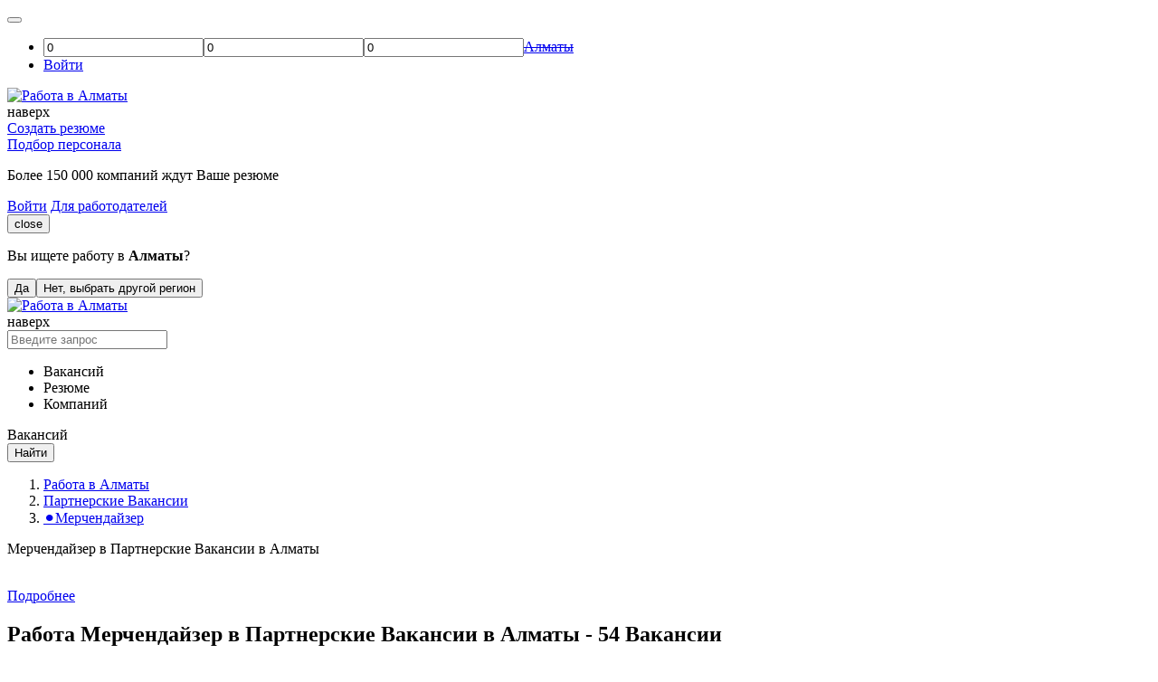

--- FILE ---
content_type: text/html; charset=UTF-8
request_url: https://almaty.careerist.ru/companies/partnerskie-vakansii-11769380/jobs-merchendayzer/
body_size: 42271
content:
<!DOCTYPE html>
<!--[if !IE]>-->
<html lang="ru">
    <!--<![endif]-->
    <!--[if lt IE 9]>
    <html lang="ru" class="newStyle ieClass">
    <![endif]-->
    <head>
        <meta name="viewport" content="width=device-width, height=device-height, initial-scale=1.0, user-scalable=0, minimum-scale=1.0, maximum-scale=1.0">
        <meta http-equiv="x-ua-compatible" content="ie=edge">

        <meta http-equiv="content-type" content="text/html;charset=utf-8">
        
        <meta name="yandex-verification" content="a3976ca901d3deab" />
        <meta name="google-site-verification" content="KWz8tGQO41HizGuc3VUrLW2aZwrGkhw62rcqAyfUvIM" />
        
        <link rel="dns-prefetch" href="//me-se.careerist.ru">
        <link rel="preconnect" href="//me-se.careerist.ru" crossorigin="" />

        <!--<script async src="https://pagead2.googlesyndication.com/pagead/js/adsbygoogle.js?client=ca-pub-2610639860474294"
        crossorigin="anonymous"></script>-->

        <!-- Yandex.RTB -->
<script>window.yaContextCb=window.yaContextCb||[]</script>
<script src="https://yandex.ru/ads/system/context.js" async></script>
        
        <title>Работа Мерчендайзер в Партнерские Вакансии в Алматы - открытые вакансии на Careerist.ru</title><meta name="description" content="Партнерские Вакансии✔ Открытые вакансии на должность Мерчендайзер ➤ У нас вы можете найти и откликнуться на свежие вакансии компании Партнерские Вакансии в Алматы ☎ Контактные данные на Карьерист.ру">
        <link rel="next"  href="https://almaty.careerist.ru/companies/partnerskie-vakansii-11769380/jobs-merchendayzer/?page=1" />
        <link rel="chrome-webstore-item" href="https://chrome.google.com/webstore/detail/hehhephbkeafmmgbbnfpkeliaegjoohe">

        <link rel="icon" href="https://me-se.careerist.ru/media/mmages/favicon/favicon.ico"  type="image/x-icon"/>
        <link rel="shortcut icon" href="https://me-se.careerist.ru/media/mmages/favicon/favicon.ico" type="image/x-icon" />
        <link rel="apple-touch-icon" href="https://me-se.careerist.ru/media/mmages/favicon/apple-touch-icon-180x180.png" sizes="180x180">

        <script  type="text/javascript">var MEDIADOMAIN = 'https://me-se.careerist.ru/media';</script>

        
<link rel="apple-touch-icon" href="https://me-se.careerist.ru/media/mmages/icons/apple-touch-icon.png">
<link rel="apple-touch-icon" sizes="76x76" href="https://me-se.careerist.ru/media/mmages/icons/apple-touch-icon-76x76.png">
<link rel="apple-touch-icon" sizes="120x120" href="https://me-se.careerist.ru/media/mmages/icons/apple-touch-icon-120x120.png">
<link rel="apple-touch-icon" sizes="152x152" href="https://me-se.careerist.ru/media/mmages/icons/apple-touch-icon-152x152.png">

<!--
<link rel="stylesheet" href="https://me-se.careerist.ru/media/css/material/bootstrap.min.css?v=145">
-->
<link rel="stylesheet" href="https://me-se.careerist.ru/media/css/material/style.css?v=145">
    <link rel="stylesheet" href="https://me-se.careerist.ru/media/css/material/material.min.css?v=145">




<!-- HTML5 Shim and Respond.js IE8 support of HTML5 elements and media queries -->
<!-- WARNING: Respond.js doesn't work if you view the page via file:// -->
<!--[if lt IE 9]>
<script src="//oss.maxcdn.com/libs/html5shiv/3.7.0/html5shiv.js"></script>
<script src="//oss.maxcdn.com/libs/respond.js/1.4.2/respond.min.js"></script>
<![endif]-->

<link rel="stylesheet" href="https://me-se.careerist.ru/media/css_fonts/fonts.css?v=145">
        <script >/*@shinsenter/defer.js*/
    !function(c,i,t){var u,r=/^data-(.+)/,a='IntersectionObserver',o=/p/.test(i.readyState),f=[],s=f.slice,l='lazied',d='load',e='pageshow',h='forEach',m='hasAttribute',v='setAttribute',p='shift';function y(e){i.head.appendChild(e)}function b(e){return s.call(e.attributes)}function I(e,n,t,o){return o=(o=n?i.getElementById(n):o)||i.createElement(e),n&&(o.id=n),t&&(o.onload=t),o}function g(e,n){return s.call((n||i).querySelectorAll(e))}function E(e,n,t,o){for(n=b(e);n[0];)t=n[p](),(o=r.exec(t.name))&&e[v](o[1],t.value);g('source',e)[h](E),d in e&&e[d]()}function n(e){u(function(r){r=g(e||'[type=deferjs]'),function e(n,t,o,i){if(n=r[p]()){for(n.parentNode.removeChild(n),(t=I(n.nodeName)).text=n.text,o=b(n);o[0];)'type'!=(i=o[p]()).name&&t[v](i.name,i.value);t.src&&!t[m]('async')?(t.onload=t.onerror=e,y(t)):(y(t),e())}}()})}(u=function(e,n){o?t(e,n):f.push(e,n)}).all=n,u.js=function(n,t,e,o){u(function(e){(e=I('SCRIPT',t,o)).src=n,y(e)},e)},u.css=function(n,t,e,o){u(function(e){(e=I('LINK',t,o)).rel='stylesheet',e.href=n,y(e)},e)},u.dom=function(e,n,t,o,i){function r(e){o&&!1===o(e)||(E(e),t&&(e.className+=' '+t))}u(function(t){t=a in c&&new c[a](function(e){e[h](function(e,n){e.isIntersecting&&(n=e.target)&&(t.unobserve(n),r(n))})},i),g(e||'[data-src]')[h](function(e){e[m](l)||(e[v](l,''),t?t.observe(e):r(e))})},n)},u.reveal=E,c.Defer=u,c.addEventListener('on'+e in c?e:d,function(){for(n();f[0];o=1)t(f[p](),f[p]())})}(this,document,setTimeout);</script>

<!-- To support older browsers such as Internet Explorer 9 -->
<!-- You may want to put IntersectionObserver polyfill right after defer.min.js tag -->
<script >'IntersectionObserver'in window||document.write('<script src="https://polyfill.io/v3/polyfill.min.js?features=IntersectionObserver"><\/script>');</script>
<link rel="stylesheet" href="https://me-se.careerist.ru/media/css_fonts/fonts.css?v=145">

<script>
	Defer.dom('img.lazy');
</script>

<script src="https://careerist.ru/js/query_complex.js?v=02272" type="text/javascript"></script>
<script src="https://careerist.ru/js/complex.js?v=02253" type="text/javascript"></script>
<script src="https://careerist.ru/js/vf_complex.js?v=02253" type="text/javascript"></script>

<script src="https://me-se.careerist.ru/media/js/material/bootstrap.min.js?v=02272" type="text/javascript"></script> 
<script src="https://me-se.careerist.ru/media/js/material/material.min.js?v=02272" type="text/javascript"></script>









        
        

        <script type="text/javascript">
            $(function ()
            {
                $('#subbody').css("visibility", "visible");
            });
        </script>

        <!--<script type="text/javascript">(window.Image ? (new Image()) : document.createElement('img')).src = 'https://vk.com/rtrg?p=VK-RTRG-173054-1JLMt';</script>-->
    </head>
    <body class="carrierist">
        
<script type="text/javascript">window.dataLayer = window.dataLayer || [];</script>

<script>dataLayer.push({"userType":"visitor","userAuth":0,"userID":"","userEmail":"","userName":"","userResumes":"","haveOpenInvoice":""});</script>

        
        <!-- Google Tag Manager -->
<script>(function(w,d,s,l,i){w[l]=w[l]||[];w[l].push({'gtm.start':
    new Date().getTime(),event:'gtm.js'});var f=d.getElementsByTagName(s)[0],
            j=d.createElement(s),dl=l!='dataLayer'?'&l='+l:'';j.async=true;j.src=
            'https://www.googletagmanager.com/gtm.js?id='+i+dl;f.parentNode.insertBefore(j,f);
            })(window,document,'script','dataLayer','GTM-MQ2R3NG');</script>
<!-- End Google Tag Manager -->
<!-- Google Tag Manager (noscript) -->
<noscript><iframe src="https://www.googletagmanager.com/ns.html?id=GTM-MQ2R3NG"
                  height="0" width="0" style="display:none;visibility:hidden"></iframe></noscript>
<!-- End Google Tag Manager (noscript) -->
        <div id="subbody" style="visibility:hidden;">
            <iframe id="inv_frame" style="display:none;" name="inv_frame"></iframe>
            <div id="vf-debug"></div>


<nav class="navbar navbar-inside">
    
    <div class="container">
        <button class="hidden-md-up navbar-toggler btn-grey-blue active" type="button"></button>

        <div class="collapse navbar-toggleable-sm">
            <ul class="nav navbar-nav">
                <li class="nav-item city">
                    <form  id='start' onsubmit='afPrepareSubmit();' method='GET' action='https://almaty.careerist.ru/mson/ajaxform/post'><input type='hidden' disabled id='afdata-start' name='afdata' value='[base64]'><input type="hidden" id="domainSelector" value=""/></form>
<script type="text/javascript">

function setCurrentGeoSubdomain(){
        dataLayer.push({'event':'gaEvent', 'eventCategory':'Pop-up изменения города', 'eventAction':'Да-это мой город', 'eventLabel': 'Соискатель'});
        $.ajax({
        url:'/mscr/domain/set/1/15800628',
        type:'post',
        dataType:'json',
        success:function(data){
            executeActionByVersion(
                    function(){$('#confirmDomainDesktop').remove();},
                    2,
                    function(){
                        $('#confirmDomainDesktop').remove();});
        }
    });
}

function selectAnotherSubdomain(){
        dataLayer.push({'event':'gaEvent', 'eventCategory':'Pop-up изменения города', 'eventAction':'Нет, выбрать другой город', 'eventLabel': 'Соискатель'});
        executeActionByVersion(
            function(){top.location.href = 'mobile-change-domain';},
            2,
            function(){
                vfShowInFrame('geo-domain-select-dialog', 'domain/select/domainSelector/Y2l0eQ==/cmVnaW9u/Y291bnRyeQ==/0');
                $('#confirmDomainDesktop').remove();});
}


function mobileGeoElaboration() {
    vfShowMessage('confirmDomainMobile', '<div class="modal-content"><div class="modal-header">\
                <button type="button" class="close" data-dismiss="modal" aria-label="Close" onclick="setCurrentGeoSubdomain();"><span class="icon material-icons" tabindex="0">close</span></button>\
                <p><span class="text-muted">Вы ищете работу в </span> <strong>Алматы</strong><span class="text-muted">?</span></p>\
                <div class="text-center-btn"><button type="button" class="btn btn-grey-blue active" data-dismiss="modal" onclick="setCurrentGeoSubdomain();">Да</button><button type="button" class="btn btn-info" onclick="selectAnotherSubdomain();">Нет, выбрать другой регион</button></div>\
            </div></div>',
        null, null, false
    );
    $('#confirmDomainDesktop').css('top','208px').click(function(){setCurrentGeoSubdomain();});
}

function desktopGeoElaboration() {
//    vfShowTooltip('confirmDomainDesktop', $('#sticky'), {
    vfShowTooltip('confirmDomainDesktop', $('.navbar:first'), {
                body: '<span class="text-muted">Вы ищете работу в </span> <strong>Алматы</strong><span class="text-muted">?</span>',
                footer: '<button type="button" class="btn btn-grey-blue active" onclick="setCurrentGeoSubdomain();">Да</button><button type="button" class="btn btn-info" onclick="selectAnotherSubdomain();">Нет, выбрать другой регион</button>'
            },
            null, true);
    $('#confirmDomainDesktop').animate({top:'8px'},1000).click(function(){setCurrentGeoSubdomain();});
}

$(function(){setTimeout(function(){executeActionByVersion(null, 2, desktopGeoElaboration);},1500);});



</script>

                </li>
                    <li class="nav-item delimiter-v">
        <a class="nav-link loginTop" href="javascript:void(0);" onclick="vfShowInFrame('user-login-cbf99ac1d637f82a94b669074d63e15a', 'user/login/?userType=0&amp;reloadPage=10',true,true, false);"><span>Войти</span></a>
            </li>

            </ul>
        </div>
        <div class="hidden-md-up pull-xs-right"><div class="logo">
    <a href="https://almaty.careerist.ru/"><img class="img-fluid" src="https://me-se.careerist.ru/media/mmages/careerist.svg" alt="Работа в Алматы"></a>    
    </div>
<div class="scrollup hidden-scrollup">
    <a class="btn-with-fab-lg"><span class="btn-fab-lg"><i class="material-icons md-36 keyboard_arrow_up"></i></span><span class="hidden-lg-down">наверх</span> </a>
</div>
<script type='text/javascript'>
    $('.scrollup').on('click', function () {
        helper.getScrollContainer(true).animate({scrollTop: 0}, 400);
    });

    helper.getScrollContainer().on('scroll', scrollUpShow);
    $(document).ready(scrollUpShow);
    $(window).resize(scrollUpShow);

    // показываем/скрываем кнопку вверх
    function scrollUpShow(event) {
        if($.inArray(helper.getPage(), ['vakansii', 'archive', 'search', 'resume', 'companies', 'person-favvacant', 'kalendar_prazdnikov', 'company-sendresume', 'company-favorites-resume', 'company-send-mail', 'partners-catalog', 'agencies-catalog', 'salaries', 'jobs', 'metro']) > -1){            var scrollObj = helper.getScrollContainer();
            if (($(window).width() < WIDTH_MEDIUM_DEVICES && scrollObj.scrollTop() > 0) || ($("#mainPageRight")[0] && (($('#mainPageRight').length ? $('#mainPageRight').offset().top : 0) + $('#mainPageRight').outerHeight() - $('.scrollup').height()) < $(this).scrollTop())) {
                $('.scrollup').removeClass('hidden-scrollup');
                if($(window).width() >= WIDTH_MEDIUM_DEVICES){
                    $('.scrollup').css('left', $('#mainPageRight').offset().left);
                } else {
                    $('.scrollup').css('left', 'auto');
                }
            } else {
                $('.scrollup').addClass('hidden-scrollup');
            }
            if (event.type === 'resize') {
                scrollObj.off('scroll').on('scroll', scrollUpShow);
            }
        }    }
</script>
</div>
        <div class="form-inline pull-xs-right nav-btn-block hidden-sm-down">
    
            <div class="new-dropdown-wrapper hidden-md-up" onclick="this.classList.toggle('opened')">
                          </div>
        <div class="hidden-sm-down nav-link">
                            <a href="https://almaty.careerist.ru/register.html" class="btn btn-grey-blue active">Создать резюме</a>                    </div>
    
            <a  href="https://almaty.careerist.ru/employer/" class="btn btn-grey-blue hidden-md-down notfixed">Подбор персонала</a></div>

    <div class="form-inline pull-xs-right search-form"></div>

            <p class="navbar-brand pull-xs-right hidden-lg-down">Более 150 000 компаний ждут Ваше резюме</p>    
    </div>
    <div class="nav-sm hidden-md-up">
        <div class="nav-sm-block">
            <div class="container">
                <div class="navbar-menu-tabs">
                    <div class="dropdown-menu-tabs" id="mobile-menu-container">
                        <div class="page_builder user-no-auth-block" id="user-no-auth-block"><div class="dropdown-group">
    <a class="dropdown-item login" href="javascript:void(0);" onclick="vfShowInFrame('user-login-cbf99ac1d637f82a94b669074d63e15a', 'user/login/?userType=0&amp;reloadPage=10',true,true, false);"><span>Войти</span></a>
    <a class="dropdown-item" href="https://almaty.careerist.ru/employer/"><span>Для работодателей</span></a>
</div>
</div>
                    </div>
                </div>
            </div>
        </div>
    </div>
</nav>


<div id="container" class="container-home">
    <div class="container-body">
    <div class="search-form-small m-t-1" id="searchFormColor">
        <div id="container-top"></div>
        <div class="container">
            <div class="row">
                <div class="hidden-sm-down col-md-5 col-lg-4 col-xl-3">
                    <div class="logo">
    <a href="https://almaty.careerist.ru/"><img class="img-fluid" src="https://me-se.careerist.ru/media/mmages/careerist.svg" alt="Работа в Алматы"></a>    
    </div>
<div class="scrollup hidden-scrollup">
    <a class="btn-with-fab-lg"><span class="btn-fab-lg"><i class="material-icons md-36 keyboard_arrow_up"></i></span><span class="hidden-lg-down">наверх</span> </a>
</div>
<script type='text/javascript'>
    $('.scrollup').on('click', function () {
        helper.getScrollContainer(true).animate({scrollTop: 0}, 400);
    });

    helper.getScrollContainer().on('scroll', scrollUpShow);
    $(document).ready(scrollUpShow);
    $(window).resize(scrollUpShow);

    // показываем/скрываем кнопку вверх
    function scrollUpShow(event) {
        if($.inArray(helper.getPage(), ['vakansii', 'archive', 'search', 'resume', 'companies', 'person-favvacant', 'kalendar_prazdnikov', 'company-sendresume', 'company-favorites-resume', 'company-send-mail', 'partners-catalog', 'agencies-catalog', 'salaries', 'jobs', 'metro']) > -1){            var scrollObj = helper.getScrollContainer();
            if (($(window).width() < WIDTH_MEDIUM_DEVICES && scrollObj.scrollTop() > 0) || ($("#mainPageRight")[0] && (($('#mainPageRight').length ? $('#mainPageRight').offset().top : 0) + $('#mainPageRight').outerHeight() - $('.scrollup').height()) < $(this).scrollTop())) {
                $('.scrollup').removeClass('hidden-scrollup');
                if($(window).width() >= WIDTH_MEDIUM_DEVICES){
                    $('.scrollup').css('left', $('#mainPageRight').offset().left);
                } else {
                    $('.scrollup').css('left', 'auto');
                }
            } else {
                $('.scrollup').addClass('hidden-scrollup');
            }
            if (event.type === 'resize') {
                scrollObj.off('scroll').on('scroll', scrollUpShow);
            }
        }    }
</script>

                </div>
                                    <div class="col-xs-12 col-md-7 col-lg-8 col-xl-9">
                        <div class="jumbotron-search jumbotron-search-short">
                            <div class="search-form">
                                <div class="page_builder search-simple-top" id="search-simple-top"><!---->
<form  id='multytypetop' onsubmit='afPrepareSubmit();' method='get' action='https://almaty.careerist.ru/search/?category=vacancy'><input type='hidden' disabled id='afdata-multytypetop' name='afdata' value='[base64]'><div class="input-group">
    <div class="input-group-control">
      <input id="keyword-text" class="form-control" type="text" name="text" placeholder="Введите запрос"/>
      <i class="material-icons search-form-control search"></i>
    </div>
    <div class="input-group-btn hidden-sm-down "><div class="form-control changeSearch"></div></div>
    <div class="input-group-btn">
        <button type="submit" class="btn btn-danger buttonCntrlSearch" onclick="dataLayer.push({'event':'gaEvent', 'eventCategory':'Клик на главной', 'eventAction':'Найти', 'eventLabel': 'Офис'});return(true);"><i class="material-icons search"></i><span>Найти</span></button>
    </div>
</div>
<div class="clearfix"></div>

<div class="search-form-footer">
        <div class="clearfix"></div>
</div>

<script>
$(function(){
    selectbox.setCallback('changeSearch', 'click', changeSearch);
    
    function changeSearch(formControl, type){
        val = ((type && type.length) ? type :$(this).val());
        srchSwitchForms(val, 'https://almaty.careerist.ru/', '');
        if(val==2){
          $('#keyword-text').unautocomplete();
            $('div.search-form-footer a.extSearchLink').hide();
            $('div.search-form-footer a.extSearchLinkCompany').show();
        }else {
            $('div.search-form-footer a.extSearchLink').show();
            $('div.search-form-footer a.extSearchLinkCompany').hide();
          var autocompleteElement = $('#keyword-text');
          //console.log("4 - "+autocompleteElement.outerWidth());
          autocompleteElement.unautocomplete()
                         .autocomplete("/mscr/desired_position/search-group", {
                                               width: autocompleteElement.outerWidth(),
                                               selectFirst: false,
                                               scroll:false,
                                               max: globalAutocompleteMaxLenght?globalAutocompleteMaxLenght:10,
                                               resultsClass: "ac_results mainSearchAutocomplite simpleSearchCar"
                                             });

        }
    }
    changeSearch(null, "0" /*$('.changeSearch .dropdown-menu li.active').attr('value')*/);

    executeActionByVersion(function(){$('div.search-form-small-emp div.search-form-footer a.extSearchLink').hide()},1,null);
});

    $(function(){

//    $('form#multytypetop').on('submit', function() {
    $(document).on('submit', 'form#multytypetop',function() {
        $('#alltxt').val($('#onlytitle:checked').length?0:1);
        var state = parseInt($("#changeSearch").val());
                    switch(state){
                case 0:
                    dataLayer.push({'event':'yaEvent', 'eventAction':'Search-vacancy-button'}); dataLayer.push({'event':'gaEvent', 'eventCategory':'Search', 'eventAction':'Search-vacancy-button'});
                    break;
                case 1:
                    dataLayer.push({'event':'yaEvent', 'eventAction':'Search-resume-button'}); dataLayer.push({'event':'gaEvent', 'eventCategory':'Search', 'eventAction':'Search-resume-button'});
                    break;
                case 2:
                    dataLayer.push({'event':'yaEvent', 'eventAction':'Search-company-button'}); dataLayer.push({'event':'gaEvent', 'eventCategory':'Search', 'eventAction':'Search-company-button'});
                    break;
            }
        //        gotoSearchPage(getVacancySearchLinkByParams());

        $.ajax({
            type: "POST",
            url: "/mson/search/search-query/",
            dataType: 'jsonp',
            cache: false,
            timeout: 1500,
            async: true,
            data : {
                text : encodeURIComponent($('#keyword-text').val()),
                type : (parseInt(state)+1)
            },
            success: function (data, textStatus, jqXHR) {
                        gotoSearchPage(getSearchLinkByParams());
            },
            error: function (jqXHR, textStatus, errorThrown) {
                        gotoSearchPage(getSearchLinkByParams());
            }
        });
        
        return(false);

    });

    $(document).on('click', '.extSearchLink', function(){

            var state = parseInt($("#changeSearch").val());
//            var anoForm = $('form#extendedsearch');
            switch(state){
                case 0:
                    gotoSearchPage(getVacancySearchLinkByParams().replace('category=vacancy&','').replace('?category=vacancy','').replace('&category=vacancy',''));
//                    extLink = 'search/';
                    return;
                case 1:
                    gotoSearchPage(getVacancySearchLinkByParams());
//                    extLink = 'search-applicant/';
                    return;
                case 2:
                    gotoSearchPage(getVacancySearchLinkByParams(getSeacrhLink(3,null,0)));
//                    extLink = getSeacrhLink(3,null,0);
                    return;
            }
//        gotoSearchPage(getVacancySearchLinkByParams().replace('search/',extLink));
/*
            anoForm.attr('action', link);
            if( anoForm.length && state == 0)
            {
                anoForm.find('#buttonCntrlSearch').trigger('click');
                return(false);
            }
            else
            {
                $(this).parents('form:first').attr('action', link).find('button.buttonCntrlSearch').trigger('click');
            }
*/
    });

    });
    
    function setMobileDomainSelector()
    {
                    var params = helper.getParams(true);
            $('#mobileDomainSelector').html($('#domainSelector_a').html()).find('s').text("Алматы");
            if(params.length) $('#mobileDomainSelector').attr('href', '/mobile-change-domain?' + params);
            }

    function sendSearchHistory()
    {
        if($('#keyword-text').val().length)
        {
            vfLoadInContainer('', ('search/search-query/' + Base64.encode(encodeURIComponent($('#keyword-text').val())) + '/1/'), false, false, false);
        }
    }

</script>

<script>

    function getSearchLinkByParams(hintLink)
    {
        if( $('#searchwhere').length ) return(getResumeSearchLinkByParams(hintLink));
        else return(getVacancySearchLinkByParams(hintLink));
    }

    function getResumeSearchLinkByParams(hint)
    {

        var multiDelimiter = ';';
        var searchHref = '';

        if( $('#changeSearch') )
        {
            if( $('#changeSearch').val() != 1 )
            {
                if( $('#changeSearch').val() == 0 ) return('/search/?category=vacancy');
                if( $('#changeSearch').val() == 2 ) return('/search/?category=company&text='+prepareSearchText($('#searchtag').val()));
            }
        }
        if( $('#keyword-text').val() )
        {
            if( hint ) searchHref = '/mscr/search/hint-count/?text='+prepareSearchText($('#keyword-text').val())+'&category=resume';
            else searchHref = '/search/?text='+prepareSearchText($('#keyword-text').val())+'&category=resume';
        }
        else
        {
            if( hint ) searchHref = '/mscr/search/hint-count/?category=resume';
            else searchHref = '/search/?category=resume';
        }
        if( $('input[name="s[]"]').length )
        {
            if( $('input[name="s[]"]').length == 1 && $('input[name="s[]"]').val() && posAliasList[$('input[name="s[]"]').val().replace('-','')] )
            {
                searchHref = searchHref.concat('&subcategory='+posAliasList[$('input[name="s[]"]').val().replace('-','')]+'-'+$('input[name="s[]"]').val().replace('-',''));
            }
            else
            {
//                var subcat = '';
                searchHref = searchHref.concat('&subcategory=');

                $('input[name="s[]"]').each(function(idx){
                    if( idx ) searchHref = searchHref.concat(multiDelimiter);
                    searchHref = searchHref.concat(this.value);
                });
            }
        }

        searchHref = addParamToLink(searchHref, $('select[name="employ"]'), 'employ');

        var onlySimpleForm = ($('#container input[name="newCity"]').length?false:true);
        var regionArr = [];
        $('#container input[name="city[]"]').each(function(idx){
            if( !parseInt(this.value) ) return(true);
            regionArr.push(parseInt(this.value));
        });
        $('#container input[name="region[]"]').each(function(idx){
            if( !parseInt(this.value) ) return(true);
            regionArr.push(parseInt(this.value)+40000000);
        });
        $('#container input[name="country[]"]').each(function(idx){
            if( !parseInt(this.value) ) return(true);
            regionArr.push(parseInt(this.value)+80000000);
        });
        if( regionArr.length )
        {
            if( regionArr.length == 1 )
            {
                if( regionArr[0] != currRegionID && typeof regionAliasList[regionArr[0]] != 'undefined') {
                    if( regionAliasList[regionArr[0]] ) searchHref = searchHref.concat('&region='+regionAliasList[regionArr[0]]+'-'+regionArr[0]);
                    else searchHref = searchHref.concat('&region=moskow-'+regionArr[0]);
                }
            }
            else searchHref = searchHref.concat('&region='+regionArr.join(multiDelimiter));
        }
        else if( !onlySimpleForm )  searchHref = searchHref.concat('&region=all');

//        searchHref = addParamToLink(searchHref, $('input[name="salaryfrom"]'), 'salaryfrom');
//        searchHref = addParamToLink(searchHref, $('input[name="salaryto"]'), 'salaryto');
        searchHref = addIntervalParamToLink(searchHref, $('input[name="salaryfrom"]'), $('input[name="salaryto"]'), 'salary');
        searchHref = addParamToLink(searchHref, $('input[name="experience"]'), 'experience');
        searchHref = addParamToLink(searchHref, $('input[name="employ"]'), 'employ');
        searchHref = addParamToLink(searchHref, $('input[name="time"]'), 'time', -1);
        searchHref = addParamToLink(searchHref, $('input[name="time"]:checked'), 'time', -1);

        searchHref = addParamToLink(searchHref, $('input[name="searchtype"]'), 'searchtype');
        searchHref = addParamToLink(searchHref, $('input[name="searchwhere"]'), 'searchwhere', 10);
        searchHref = addParamToLink(searchHref, $('input[name="readytomove"]:checked'), 'readytomove');
        searchHref = addParamToLink(searchHref, $('input[name="nosalary"]:checked'), 'nosalary');
//        searchHref = addParamToLink(searchHref, $('input[name="agefrom"]'), 'agefrom');
//        searchHref = addParamToLink(searchHref, $('input[name="ageto"]'), 'ageto');
        searchHref = addIntervalParamToLink(searchHref, $('input[name="agefrom"]'), $('input[name="ageto"]'), 'age');
        searchHref = addParamToLink(searchHref, $('input[name="photo"]:checked'), 'photo');
        searchHref = addParamToLink(searchHref, $('input[name="sex"]'), 'sex');
        searchHref = addParamToLink(searchHref, $('input[name="sex"]:checked'), 'sex');
        searchHref = addParamToLink(searchHref, $('input[name="education"]'), 'education');
        searchHref = addParamToLink(searchHref, $('input[name="educationdegree"]'), 'educationdegree');
        searchHref = addParamToLink(searchHref, $('input[name="language"]'), 'language');
        searchHref = addParamToLink(searchHref, $('input[name="languagetype"]'), 'languagetype');
        searchHref = addParamToLink(searchHref, $('input[name="nationality"]'), 'nationality');

        searchHref = addMultiParamToLink(searchHref, $('input[name="metro[]"]'), 'metro', multiDelimiter);
        searchHref = addMultiParamToLink(searchHref, $('input[name="driverlicense[]"]:checked'), 'driverlicense', multiDelimiter);
/*
        var selectorLang = $('select[name^="language["]:enabled');
        if( selectorLang && selectorLang.val() )
        {
            var langNameHrefPart = '';
            var langLevelHrefPart = '';
            selectorLang.each(function(){
                if( parseInt(this.value) && this.name )
                {
                    if( langNameHrefPart ) langNameHrefPart += multiDelimiter;
                    langNameHrefPart += this.value;
                    selectorLevel = $('select[name="'+this.name.replace('language[','languagetype[')+'"]:enabled');
                    if( selectorLevel && selectorLevel.val() ) selectorLevelVal = selectorLevel.val();
                    else selectorLevelVal = '50';

                    if( langLevelHrefPart ) langLevelHrefPart += multiDelimiter;
                    langLevelHrefPart += selectorLevelVal;
                }
            });
            if( langNameHrefPart && langLevelHrefPart )
            {
                searchHref += '&language='+langNameHrefPart+'&languagetype='+langLevelHrefPart;
            }
        }
*/
        if( $('.sortPanel .active').attr('href') && $('.sortPanel .active').attr('href').indexOf('sort_mode=salary') != -1 ) searchHref = searchHref.concat('&sort_mode=salary');
        if( $('.sortPanel .active').attr('class') && $('.sortPanel .active').attr('class').indexOf('down') != -1 ) searchHref = searchHref.concat('&sort_order=1');

        return(searchHref);
    }




    function getVacancySearchLinkByParams(hintLink)
{
    var multiDelimiter = ';';
    var searchHref = '';

    


        


    if( hintLink )
    {
        if( $('#keyword-text').val() ) searchHref = hintLink + '?text='+prepareSearchText($('#keyword-text').val())+'&category=vacancy';
        else searchHref = hintLink + '?category=vacancy';
        // /mscr/search/hint-count/
    }
    else
    {
        if( $('#keyword-text').val() ) searchHref = '/search/?text='+prepareSearchText($('#keyword-text').val())+'&category=vacancy';
        else searchHref = '/search/?category=vacancy';
    }

    if( $('#changeSearch') )
    {
        if( $('#changeSearch').val() == 1 )
        {
            return( searchHref.replace('=vacancy','=resume') );

        }
        if( $('#changeSearch').val() == 2 )
        {
            if( $('#keyword-text').val() ) return( searchHref.replace('=vacancy','=company') );
            else return('/companies/');
        }
    }

    getCategoryMode = 0;
    executeActionByVersion(function(){getCategoryMode=1;},1,function(){getCategoryMode=2;});

    if( getCategoryMode == 1)
    {
        searchHref = addParamToLink(searchHref, $('input[name="mocat"]'), 'subcategory');
        if( $('input[name="mocat"]') && $('input[name="mocat"]').val() && posAliasList[$('input[name="mocat"]').val().replace('-','')] )
        {
            searchHref = searchHref.concat('&subcategory='+posAliasList[$('input[name="mocat"]').val().replace('-','')]+'-'+$('input[name="mocat"]').val().replace('-',''));
        }
    }

    if( getCategoryMode == 2)
    {
        if( $('input[name="s[]"]').length )
        {
            if( $('input[name="s[]"]').length == 1 && $('input[name="s[]"]').val() && posAliasList[$('input[name="s[]"]').val().replace('-','')] )
            {
                searchHref = searchHref.concat('&subcategory='+posAliasList[$('input[name="s[]"]').val().replace('-','')]+'-'+$('input[name="s[]"]').val().replace('-',''));

            }
            else
            {
    //                var subcat = '';
                searchHref = searchHref.concat('&subcategory=');

                $('input[name="s[]"]').each(function(idx){
                    if( idx ) searchHref = searchHref.concat(multiDelimiter);
                    searchHref = searchHref.concat(this.value);
                });
            }
        }
    }

    searchHref = addParamToLink(searchHref, $('input[name="employ"]'), 'employ');

//    var onlySimpleForm = ($('#container').find('input[name="city[]"],input[name="region[]"],input[name="country[]"]').length?false:true);
    var onlySimpleForm = ($('#container input[name="newCity"]:visible').length?false:true);
    var regionArr = [];
    $('#container input[name="city[]"]').each(function(idx){
        if( !parseInt(this.value) ) return(true);
        regionArr.push(parseInt(this.value));
    });
    $('#container input[name="region[]"]').each(function(idx){
        if( !parseInt(this.value) ) return(true);
        regionArr.push(parseInt(this.value)+40000000);
    });
    $('#container input[name="country[]"]').each(function(idx){
        if( !parseInt(this.value) ) return(true);
        regionArr.push(parseInt(this.value)+80000000);
    });

    if( regionArr.length )
    {
        if( regionArr.length == 1 )
        {
            if( regionArr[0] != currRegionID && typeof regionAliasList[regionArr[0]] != 'undefined') {
                if( regionAliasList[regionArr[0]] ) searchHref = searchHref.concat('&region='+regionAliasList[regionArr[0]]+'-'+regionArr[0]);
                else searchHref = searchHref.concat('&region=moskow-'+regionArr[0]);
            }
        }
        else searchHref = searchHref.concat('&region='+regionArr.join(multiDelimiter));
    }
    else if( !onlySimpleForm )  searchHref = searchHref.concat('&region=all');

    searchHref = addParamToLink(searchHref, $('input[name="salaryfrom"]'), 'salaryfrom');
    searchHref = addParamToLink(searchHref, $('input[name="salaryto"]'), 'salaryto');
    searchHref = addParamToLink(searchHref, $('input[name="experience"]'), 'experience');
    searchHref = addParamToLink(searchHref, $('input[name="time"]'), 'time', 30);
/*
    selectorVal = $('input[type=hidden][name="time"]').val();
    if( selectorVal && parseInt(selectorVal) && parseInt(selectorVal) != 30 )
    {
        searchHref = searchHref.concat('&time='+parseInt(selectorVal));
    }
*/
    searchHref = addParamToLink(searchHref, $('input[name="onlytitle"]:checked'), 'onlytitle');
//    searchHref = addParamToLink(searchHref, $('input[name="only_salary"]:checked'), 'only_salary');
    searchHref = addParamToLink(searchHref, $('input[name="norecruiter"]:checked'), 'norecruiter');
    searchHref = addMultiParamToLink(searchHref, 'input[name="metro[]"]', 'metro', ';');

    if( $('.sortPanel .active').attr('href') && $('.sortPanel .active').attr('href').indexOf('sort_mode=time') != -1 ) searchHref = searchHref.concat('&sort_mode=time');
    if( $('.sortPanel .active').attr('class') && $('.sortPanel .active').attr('class').indexOf('down') != -1 ) searchHref = searchHref.concat('&sort_order=1');
    /*

    if( $('input[name="metro[]"]') )
    {
        searchHref = searchHref.concat('&metro=');
        $('input[name="metro[]"]').each(function(idx){
            if( parseInt(this.value) )
            {
                if( idx ) searchHref = searchHref.concat(multiDelimiter);
                searchHref = searchHref.concat(this.value);
            }
        });
    }

*/
    return(searchHref);
}


function gotoSearchPage(searchHref)
{
//    console.log('gotoSearchPage '+searchHref);

    //console.log(searchHref);
        location.href=searchHref;
}


function addParamToLink(searchHref, selector, param, defaultValue)
{
    if( typeof defaultValue == 'undefined') defaultValue = 0;

    if( selector && selector.val() && parseInt(selector.val()) != defaultValue )
    {
        return(searchHref.concat('&'+param+'='+parseInt(selector.val())));
    }
    return(searchHref)
}

function addIntervalParamToLink(searchHref, selectorFrom, selectorTo, param, defaultValue)
{
    if( typeof defaultValue == 'undefined') defaultValue = 0;

    var valFrom, valTo;

    if( selectorFrom && selectorFrom.val() && parseInt(selectorFrom.val()) != defaultValue )
    {
        valFrom = parseInt(selectorFrom.val());
    }

    if( selectorTo && selectorTo.val() && parseInt(selectorTo.val()) != defaultValue )
    {
        valTo = parseInt(selectorTo.val());
    }

    if( typeof valFrom == 'undefined' && typeof valTo == 'undefined' ) return(searchHref);

    return(searchHref.concat('&' + param + '=' + (typeof valFrom == 'undefined' ? '0' : valFrom) + (typeof valTo == 'undefined' ? '' : ('-' + valTo))));
}
/**/
function addMultiParamToLink(searchHref, selectorText, param, multiDelimiter, zeroChanger)
{
    selector = $(selectorText);
    if( selector && selector.val() )
    {
        searchHref += '&'+param+'=';
        selector.each(function(idx){
            if( parseInt(this.value) )
            {
                if( idx ) searchHref += multiDelimiter;
                searchHref += this.value;
            }
            else if( zeroChanger )
            {
                if( idx ) searchHref += multiDelimiter;
                searchHref += zeroChanger;
            }
        });
    }
    return(searchHref);
}
// add reset selectbox

$(document).on('click', '#restParentForms', function () {
        $('.close').trigger('click');
        selectbox.resetForm('#extendedvacancy');
    }
);
</script>

</form></div>
                            </div>
                        </div>
                    </div>
                                
            </div>
        </div>
    </div>
    
<div class="container">
    <!-- Yandex.RTB R-A-2171533-5 -->
    <div class="yandex_rtb_2_1" id="yandex_rtb_R-A-2171533-5"></div>
    <script>
        window.yaContextCb.push(() => {
            Ya.Context.AdvManager.render({
                "blockId": "R-A-2171533-5",
                "renderTo": "yandex_rtb_R-A-2171533-5"
            }, () => {
                // код вызова своей рекламы в блоке
                document.getElementById('yandex_rtb_R-A-2171533-5').innerHTML = '<a href="https://t.me/careerisru" style="text-decoration: none;" target="_blank"><div style=" width: 320px;height: 320px; display: flex;flex-direction: column;align-items: center;justify-content: center;font-family: sans-serif;"> <img src="/media/mmages/Telegram_logo.svg" alt="Telegram" style="width: 100px; height: 100px; margin-bottom: 20px;" />  <div style="text-align: center; font-size: 24px; font-weight: bold; color: #000;">Карьерист в Telegram</div> </div></a>';
            })
        })
    </script>



</div>

<style>
    .yandex_rtb_2_1 {
        height: 340px;
        margin: 10px;
        display: none;
        align-items: center;
        justify-content: center;
    }

    .yandex_rtb_2_2 {
        height: 340px;
        margin: 10px;
        display: flex;
        align-items: center;
        justify-content: center;
    }

    @media (max-width: 480px) {
        .yandex_rtb_2_1 {
            display: flex;
        }
        .yandex_rtb_2_2 {
            display: none;
        }
    }
</style>

    <section class="container m-t-2">
        
        <div class="row">
            <div class="col-md-12 col-lg-8 col-lg-push-4 col-xl-9 col-xl-push-3">
                <div class="row">
                    <div class="col-lg-12 col-xl-8" id="mainPageCenter"><div class="page_builder company-show" id="company-show"><ol itemscope itemtype="http://schema.org/BreadcrumbList" class="breadcrumb">
    <li itemprop="itemListElement" itemscope itemtype="http://schema.org/ListItem"><a href="https://almaty.careerist.ru/" itemprop="item"><span itemprop="name">Работа в Алматы</span></a><meta itemprop="position" content="1" /></li>
        <li itemprop="itemListElement" itemscope itemtype="http://schema.org/ListItem">
        <a href="https://almaty.careerist.ru/companies/partnerskie-vakansii-11769380/" itemprop="item"><span itemprop="name">Партнерские Вакансии</span></a>
                    <meta itemprop="position" content="2" />
            </li>
            <li itemprop="itemListElement" itemscope itemtype="http://schema.org/ListItem"><a href="https://almaty.careerist.ru/companies/partnerskie-vakansii-11769380/jobs-merchendayzer/" itemprop="item"><span itemprop="name">⚫Мерчендайзер</span></a><meta itemprop="position" content="3" /></li>
    </ol>



    
    <div class="m-b-2">
        <div class="h4 companyPage companyPageWithBlock">
            Мерчендайзер в Партнерские Вакансии в Алматы
                    </div>
        <img class="pull-md-left m-r-1 m-b-20" src="https://me-se.careerist.ru/media/logo/118/23539/11769380_rs_248x154.jpg" alt="">                        <div class="clearfix"></div>

        <p class="moreButton hidden-all m-r-08 pull-sm-left"><a href="javascript:void(0);" class="btn btn-grey-blue active morelink">Подробнее</a></p>
                <div class="clearfix"></div>

    </div>
        <h1 class="b-b-1 h6">
                    Работа Мерчендайзер в Партнерские Вакансии в Алматы - 54 Вакансии
            </h1>

    <form  id='start' onsubmit='afPrepareSubmit();' method='GET' action='https://almaty.careerist.ru/mson/ajaxform/post'><input type='hidden' disabled id='afdata-start' name='afdata' value='[base64]'><input type="hidden" id="domainSelector" value=""/></form>
    
        
            <div class="list  send-res-from-catalog-container " id="83379226">
    <div class="list-header">
                <p class="line-36 card-text text-small ">12
            Января</p>
        <div class="clearfix"></div>
    </div>
        <div class="list-block" onclick="listBlockClick(this);">
        <p class="h5 card-text">
            <a class="vacancyLink" href="https://almaty.careerist.ru/vakansii/merchandayzer-s-funktsiey-torgovogo-predstavitelya-magnum-toimart-83379226.html" target="_blank">Мерчандайзер с функцией торгового представителя (Magnum,Toimart)</a>
                    </p>
        <p class="card-text"><span class="text-muted room text-small">Алматы</span></p>
                <p class="card-text">
                                 </p>
        <p class="card-text"> Компания "Сайрам рент"    ТОО "Хорека Фуд"  является эксклюзивным импортером на территории всего Казахстана подсолнечных и растительных масел ТМ "Золотая Семечка", "Аведовъ", ; крупы "Мистраль", "NordiC", a также занимается дистрибуцией продуктов питания известных производителей.    Обязанности:      контроль товарных запасов и ассортиментной матрицы в ТТ   контроль наличия ценников   выкладка...</p>
    </div>
    <div class="clearfix"></div>
        <div class="list-footer">
        
        <a class="btn btn-danger send-res-from-catalog"
                              onclick="location.href = 'https://almaty.careerist.ru/register.html?vacancyID=83379226';"
        title="Отправить резюме">Отправить резюме</a>        
        <div class="btn btn-info hidden-sm-down linkHref_aHR0cHM6Ly9hbG1hdHkuY2FyZWVyaXN0LnJ1L3Zha2Fuc2lpL21lcmNoYW5kYXl6ZXItcy1mdW5rdHNpZXktdG9yZ292b2dvLXByZWRzdGF2aXRlbHlhLW1hZ251bS10b2ltYXJ0LTgzMzc5MjI2Lmh0bWw=">
            подробнее
        </div>
            </div>
    </div>
<div class="list  send-res-from-catalog-container " id="82443740">
    <div class="list-header">
                <p class="line-36 card-text text-small ">12
            Января</p>
        <div class="clearfix"></div>
    </div>
        <div class="list-block" onclick="listBlockClick(this);">
        <p class="h5 card-text">
            <a class="vacancyLink" href="https://almaty.careerist.ru/vakansii/merchandayzer-molochnoy-produktsii-82443740.html" target="_blank">Мерчандайзер молочной продукции</a>
                    </p>
        <p class="card-text"><span class="text-muted room text-small">Алматы</span></p>
                <p class="card-text">
                                 </p>
        <p class="card-text"> Компания "Arbuz Group (Арбуз Груп)"  ???? Arbuz.kz — крупнейший онлайн-супермаркет Казахстана! Приглашаем в команду активных и ответственных МЕРЧЕНДАЙЗЕРОВ ????  ???? Должность: Мерчендайзер ???? Заработная плата: — Оклад 200 000 тг — Бонусы за выполнение плана — Дополнительный бонус за выход на все смены  ???? График: 2/2 — с 07:00 до 19:00  ???? Что нужно делать: — Принимать товар и...</p>
    </div>
    <div class="clearfix"></div>
        <div class="list-footer">
        
        <a class="btn btn-danger send-res-from-catalog"
                              onclick="location.href = 'https://almaty.careerist.ru/register.html?vacancyID=82443740';"
        title="Отправить резюме">Отправить резюме</a>        
        <div class="btn btn-info hidden-sm-down linkHref_aHR0cHM6Ly9hbG1hdHkuY2FyZWVyaXN0LnJ1L3Zha2Fuc2lpL21lcmNoYW5kYXl6ZXItbW9sb2Nobm95LXByb2R1a3RzaWktODI0NDM3NDAuaHRtbA==">
            подробнее
        </div>
            </div>
    </div>
<div class="list  send-res-from-catalog-container " id="81752904">
    <div class="list-header">
                <p class="line-36 card-text text-small ">12
            Января</p>
        <div class="clearfix"></div>
    </div>
        <div class="list-block" onclick="listBlockClick(this);">
        <p class="h5 card-text">
            <a class="vacancyLink" href="https://almaty.careerist.ru/vakansii/merchendayzer-dudar-81752904.html" target="_blank">Мерчендайзер( Дудар )</a>
                    </p>
        <p class="card-text"><span class="text-muted room text-small">Алматы</span></p>
                <p class="card-text">
                                 </p>
        <p class="card-text"> Компания "Дудар"   Кадровая политика компании нацелена на привлечение, удержание, развитие высококвалифицированного персонала. Становясь частью команды Дудар, Вы получаете:    Условия :     Стабильную заработную плату;   Возможность карьерного роста и развития;   Обучение и повышение квалификации;   Возможность участия в акциях компании;   Гарантии соблюдения Трудового законодательства;...</p>
    </div>
    <div class="clearfix"></div>
        <div class="list-footer">
        
        <a class="btn btn-danger send-res-from-catalog"
                              onclick="location.href = 'https://almaty.careerist.ru/register.html?vacancyID=81752904';"
        title="Отправить резюме">Отправить резюме</a>        
        <div class="btn btn-info hidden-sm-down linkHref_aHR0cHM6Ly9hbG1hdHkuY2FyZWVyaXN0LnJ1L3Zha2Fuc2lpL21lcmNoZW5kYXl6ZXItZHVkYXItODE3NTI5MDQuaHRtbA==">
            подробнее
        </div>
            </div>
    </div>
<div class="list  send-res-from-catalog-container " id="83347986">
    <div class="list-header">
                <p class="line-36 card-text text-small ">11
            Января</p>
        <div class="clearfix"></div>
    </div>
        <div class="list-block" onclick="listBlockClick(this);">
        <p class="h5 card-text">
            <a class="vacancyLink" href="https://almaty.careerist.ru/vakansii/vizualnyy-merchandayzer-zara-home-trts-aport-mall-east-po-kuldzhinskomu-traktu-83347986.html" target="_blank">Визуальный мерчандайзер ZARA HOME (ТРЦ Aport Mall East по Кульджинскому тракту)</a>
                    </p>
        <p class="card-text"><span class="text-muted room text-small">Алматы</span></p>
                <p class="card-text">
                                 </p>
        <p class="card-text"> Компания "«Ритейл Групп Казахстан» (INDITEX: ZARA, STRADIVARIUS, BERSHKA, PULL&BEAR, OYSHO, MASSIMO DUTTI, UTERQUE, ZARA HOME)"    Мы верим, что дом — это место, где хочется быть, куда всегда приятно возвращаться, и именно поэтому мы уделяем особое внимание каждой детали, чтобы наши клиенты могли создать свой идеальный уголок тепла и красоты.     Обязанности:      Выполнять визуальный...</p>
    </div>
    <div class="clearfix"></div>
        <div class="list-footer">
        
        <a class="btn btn-danger send-res-from-catalog"
                              onclick="location.href = 'https://almaty.careerist.ru/register.html?vacancyID=83347986';"
        title="Отправить резюме">Отправить резюме</a>        
        <div class="btn btn-info hidden-sm-down linkHref_aHR0cHM6Ly9hbG1hdHkuY2FyZWVyaXN0LnJ1L3Zha2Fuc2lpL3ZpenVhbG55eS1tZXJjaGFuZGF5emVyLXphcmEtaG9tZS10cnRzLWFwb3J0LW1hbGwtZWFzdC1wby1rdWxkemhpbnNrb211LXRyYWt0dS04MzM0Nzk4Ni5odG1s">
            подробнее
        </div>
            </div>
    </div>
<div class="list  send-res-from-catalog-container " id="83346210">
    <div class="list-header">
                <p class="line-36 card-text text-small ">11
            Января</p>
        <div class="clearfix"></div>
    </div>
        <div class="list-block" onclick="listBlockClick(this);">
        <p class="h5 card-text">
            <a class="vacancyLink" href="https://almaty.careerist.ru/vakansii/merchendayzer-colin-s-mega-alma-ata-rozybakieva-83346210.html" target="_blank">Мерчендайзер Colin's Mega Alma-Ata (Розыбакиева)</a>
                    </p>
        <p class="card-text"><span class="text-muted room text-small">Алматы</span></p>
                <p class="card-text">
                                 </p>
        <p class="card-text"> Компания "Union SpaceTM (ТОО Brand Hub Group)"   Наша дружная и динамичная команда в поисках мерчендайзера, который поможет нам создать идеальное пространство для наших товаров. Если ты любишь работать с визуалом, умеешь расставлять акценты и делать продукцию более заметной — ты тот, кого мы ищем!    Обязанности:      поддержание стандартов визуального мерчендайзинга в соответствии со...</p>
    </div>
    <div class="clearfix"></div>
        <div class="list-footer">
        
        <a class="btn btn-danger send-res-from-catalog"
                              onclick="location.href = 'https://almaty.careerist.ru/register.html?vacancyID=83346210';"
        title="Отправить резюме">Отправить резюме</a>        
        <div class="btn btn-info hidden-sm-down linkHref_aHR0cHM6Ly9hbG1hdHkuY2FyZWVyaXN0LnJ1L3Zha2Fuc2lpL21lcmNoZW5kYXl6ZXItY29saW4tcy1tZWdhLWFsbWEtYXRhLXJvenliYWtpZXZhLTgzMzQ2MjEwLmh0bWw=">
            подробнее
        </div>
            </div>
    </div>
<div class="list  send-res-from-catalog-container " id="82732876">
    <div class="list-header">
                <p class="line-36 card-text text-small ">11
            Января</p>
        <div class="clearfix"></div>
    </div>
        <div class="list-block" onclick="listBlockClick(this);">
        <p class="h5 card-text">
            <a class="vacancyLink" href="https://almaty.careerist.ru/vakansii/trener-merchandayzer-bytovoy-tekhniki-tefal-82732876.html" target="_blank">Тренер-мерчандайзер бытовой техники Tefal</a>
                    </p>
        <p class="card-text"><span class="text-muted room text-small">Алматы</span></p>
                <p class="card-text">
                                 </p>
        <p class="card-text"> Компания "Tefal"   Обязанности:     Консультации по продукту   Проведение обучающих тренингов   Выполнение плановых показателей   Продажа бытовой техники   Работа в сетях бытовой техники     Требования:     Коммуникабельность   Опыт работы в бытовой техники   Грамотная речь   Желание развиваться   Опыт в продажах     Условия:     Конкурентная заработная плата   Бонусы от продаж   Корпоративное...</p>
    </div>
    <div class="clearfix"></div>
        <div class="list-footer">
        
        <a class="btn btn-danger send-res-from-catalog"
                              onclick="location.href = 'https://almaty.careerist.ru/register.html?vacancyID=82732876';"
        title="Отправить резюме">Отправить резюме</a>        
        <div class="btn btn-info hidden-sm-down linkHref_aHR0cHM6Ly9hbG1hdHkuY2FyZWVyaXN0LnJ1L3Zha2Fuc2lpL3RyZW5lci1tZXJjaGFuZGF5emVyLWJ5dG92b3ktdGVraG5pa2ktdGVmYWwtODI3MzI4NzYuaHRtbA==">
            подробнее
        </div>
            </div>
    </div>
<div class="list  send-res-from-catalog-container " id="82731060">
    <div class="list-header">
                <p class="line-36 card-text text-small ">11
            Января</p>
        <div class="clearfix"></div>
    </div>
        <div class="list-block" onclick="listBlockClick(this);">
        <p class="h5 card-text">
            <a class="vacancyLink" href="https://almaty.careerist.ru/vakansii/merchandayzer-khimii-82731060.html" target="_blank">Мерчандайзер химии</a>
                    </p>
        <p class="card-text"><span class="text-muted room text-small">Алматы</span></p>
                <p class="card-text">
                                 </p>
        <p class="card-text"> Компания "Arbuz Group (Арбуз Груп)"  ???? Arbuz.kz — крупнейший онлайн-супермаркет Казахстана! Приглашаем в команду активных и ответственных МЕРЧЕНДАЙЗЕРОВ ????  ???? Должность: Мерчендайзер ???? Заработная плата: — Оклад 160 000 тг — Бонусы за выполнение плана 50.000 — Дополнительный бонус за выход на все смены 10.000  ???? График: 2/2 — с 07:00 до 19:00  ???? Что нужно делать: — Принимать...</p>
    </div>
    <div class="clearfix"></div>
        <div class="list-footer">
        
        <a class="btn btn-danger send-res-from-catalog"
                              onclick="location.href = 'https://almaty.careerist.ru/register.html?vacancyID=82731060';"
        title="Отправить резюме">Отправить резюме</a>        
        <div class="btn btn-info hidden-sm-down linkHref_aHR0cHM6Ly9hbG1hdHkuY2FyZWVyaXN0LnJ1L3Zha2Fuc2lpL21lcmNoYW5kYXl6ZXIta2hpbWlpLTgyNzMxMDYwLmh0bWw=">
            подробнее
        </div>
            </div>
    </div>
<div class="list  send-res-from-catalog-container " id="81079384">
    <div class="list-header">
                <p class="line-36 card-text text-small ">11
            Января</p>
        <div class="clearfix"></div>
    </div>
        <div class="list-block" onclick="listBlockClick(this);">
        <p class="h5 card-text">
            <a class="vacancyLink" href="https://almaty.careerist.ru/vakansii/merchandayzer-toymart-81079384.html" target="_blank">Мерчандайзер Тоймарт</a>
                    </p>
        <p class="card-text"><span class="text-muted room text-small">Алматы</span></p>
                <p class="card-text">
                                 </p>
        <p class="card-text"> Компания "Прима Distribution"        Обязанности:        Отслеживание сроков годности продукции;       Качественное обслуживание и поддержание положительных отношений с торговыми точками;       Осуществление выкладки продукции в торговых точках;        Требования:        Ответственность, внимательность, коммуникабельность;        Условия:        Официальное трудоустройство;       График работы...</p>
    </div>
    <div class="clearfix"></div>
        <div class="list-footer">
        
        <a class="btn btn-danger send-res-from-catalog"
                              onclick="location.href = 'https://almaty.careerist.ru/register.html?vacancyID=81079384';"
        title="Отправить резюме">Отправить резюме</a>        
        <div class="btn btn-info hidden-sm-down linkHref_aHR0cHM6Ly9hbG1hdHkuY2FyZWVyaXN0LnJ1L3Zha2Fuc2lpL21lcmNoYW5kYXl6ZXItdG95bWFydC04MTA3OTM4NC5odG1s">
            подробнее
        </div>
            </div>
    </div>
<div class="list  send-res-from-catalog-container " id="83285262">
    <div class="list-header">
                <p class="line-36 card-text text-small ">10
            Января</p>
        <div class="clearfix"></div>
    </div>
        <div class="list-block" onclick="listBlockClick(this);">
        <p class="h5 card-text">
            <a class="vacancyLink" href="https://almaty.careerist.ru/vakansii/glavnyy-merchandayzer-v-zolotoe-yabloko-83285262.html" target="_blank">Главный мерчандайзер в Золотое Яблоко</a>
                    </p>
        <p class="card-text"><span class="text-muted room text-small">Алматы</span></p>
                <p class="card-text">
                                 </p>
        <p class="card-text"> Компания "Парфюмерный супермаркет Золотое Яблоко"   ПОЧЕМУ СТОИТ РАБОТАТЬ В ЗОЛОТОМ ЯБЛОКЕ?       С первого дня мы предоставим тебе  официальное трудоустройство        Ты будешь  работать в атмосферном магазине  с потрясающим вайбом       У тебя будет  комфортный сменный график        Мы гарантируем  достойную заработную плату  и высокие премии       У нас есть программа  ДМС со стоматологией...</p>
    </div>
    <div class="clearfix"></div>
        <div class="list-footer">
        
        <a class="btn btn-danger send-res-from-catalog"
                              onclick="location.href = 'https://almaty.careerist.ru/register.html?vacancyID=83285262';"
        title="Отправить резюме">Отправить резюме</a>        
        <div class="btn btn-info hidden-sm-down linkHref_aHR0cHM6Ly9hbG1hdHkuY2FyZWVyaXN0LnJ1L3Zha2Fuc2lpL2dsYXZueXktbWVyY2hhbmRheXplci12LXpvbG90b2UteWFibG9rby04MzI4NTI2Mi5odG1s">
            подробнее
        </div>
            </div>
    </div>
<div class="list  send-res-from-catalog-container " id="82017460">
    <div class="list-header">
                <p class="line-36 card-text text-small ">10
            Января</p>
        <div class="clearfix"></div>
    </div>
        <div class="list-block" onclick="listBlockClick(this);">
        <p class="h5 card-text">
            <a class="vacancyLink" href="https://almaty.careerist.ru/vakansii/merchendayzer-ostankinskiy-myasopererabatyvayushchiy-kholding-82017460.html" target="_blank">Мерчендайзер( Останкинский мясоперерабатывающий холдинг )</a>
                    </p>
        <p class="card-text"><span class="text-muted room text-small">Алматы</span></p>
                <p class="card-text">
                                 </p>
        <p class="card-text"> Компания "Останкинский мясоперерабатывающий холдинг"   Мы ищем мерчендайзера с функцией торгового представителя    Обязанности:      Продвижение продукции компании на вверенной территории   Выкладка продукции компании (Останкинский мясоперерабатывающий комбинат) согласно стандартам компании   Ротация товара по срокам годности продукции   Обеспечение товарного запаса на витрине от поставки до...</p>
    </div>
    <div class="clearfix"></div>
        <div class="list-footer">
        
        <a class="btn btn-danger send-res-from-catalog"
                              onclick="location.href = 'https://almaty.careerist.ru/register.html?vacancyID=82017460';"
        title="Отправить резюме">Отправить резюме</a>        
        <div class="btn btn-info hidden-sm-down linkHref_aHR0cHM6Ly9hbG1hdHkuY2FyZWVyaXN0LnJ1L3Zha2Fuc2lpL21lcmNoZW5kYXl6ZXItb3N0YW5raW5za2l5LW15YXNvcGVyZXJhYmF0eXZheXVzaGNoaXkta2hvbGRpbmctODIwMTc0NjAuaHRtbA==">
            подробнее
        </div>
            </div>
    </div>
<div class="list  send-res-from-catalog-container " id="82323320">
    <div class="list-header">
                <p class="line-36 card-text text-small ">09
            Января</p>
        <div class="clearfix"></div>
    </div>
        <div class="list-block" onclick="listBlockClick(this);">
        <p class="h5 card-text">
            <a class="vacancyLink" href="https://almaty.careerist.ru/vakansii/merchendayzer-danone-tm-82323320.html" target="_blank">Мерчендайзер( Danone, ТМ )</a>
                    </p>
        <p class="card-text"><span class="text-muted room text-small">Алматы</span></p>
                <p class="card-text">
                                 </p>
        <p class="card-text"> Компания "Danone, ТМ"    Danone -  это глобальная компания, которая создает продукты, меняющие мир к лучшему. Нести здоровье — наша миссия, поэтому мы занимаемся четырьмя жизненно важными направлениями бизнеса: свежими молочными продуктами, питанием для детей первых дней жизни, специализированным питанием и бутилированной водой. Нашу продукцию знают и любят на всех континентах, ведь над ее...</p>
    </div>
    <div class="clearfix"></div>
        <div class="list-footer">
        
        <a class="btn btn-danger send-res-from-catalog"
                              onclick="location.href = 'https://almaty.careerist.ru/register.html?vacancyID=82323320';"
        title="Отправить резюме">Отправить резюме</a>        
        <div class="btn btn-info hidden-sm-down linkHref_aHR0cHM6Ly9hbG1hdHkuY2FyZWVyaXN0LnJ1L3Zha2Fuc2lpL21lcmNoZW5kYXl6ZXItZGFub25lLXRtLTgyMzIzMzIwLmh0bWw=">
            подробнее
        </div>
            </div>
    </div>
<div class="list  send-res-from-catalog-container " id="76970654">
    <div class="list-header">
                <p class="line-36 card-text text-small ">09
            Января</p>
        <div class="clearfix"></div>
    </div>
        <div class="list-block" onclick="listBlockClick(this);">
        <p class="h5 card-text">
            <a class="vacancyLink" href="https://almaty.careerist.ru/vakansii/starshiy-merchandayzer-mars-76970654.html" target="_blank">Старший мерчандайзер MARS</a>
                    </p>
        <p class="card-text"><span class="text-muted room text-small">Алматы</span></p>
                <p class="card-text">
                                 </p>
        <p class="card-text"> Компания "АЛИДИ"    АЛИДИ - крупная международная дистрибьюторская компания. Сегодня АЛИДИ имеет филиалы в 47 регионах России, в Республике Беларусь и в Республике Казахстан. В нашей команде более 11 тысяч сотрудников. Многоуровневая система обучения позволяет сотрудникам АЛИДИ идти к намеченной цели профессионального совершенствования и карьерного роста.     В Казахстане мы работаем более 8...</p>
    </div>
    <div class="clearfix"></div>
        <div class="list-footer">
        
        <a class="btn btn-danger send-res-from-catalog"
                              onclick="location.href = 'https://almaty.careerist.ru/register.html?vacancyID=76970654';"
        title="Отправить резюме">Отправить резюме</a>        
        <div class="btn btn-info hidden-sm-down linkHref_aHR0cHM6Ly9hbG1hdHkuY2FyZWVyaXN0LnJ1L3Zha2Fuc2lpL3N0YXJzaGl5LW1lcmNoYW5kYXl6ZXItbWFycy03Njk3MDY1NC5odG1s">
            подробнее
        </div>
            </div>
    </div>
<div class="list  send-res-from-catalog-container " id="73252520">
    <div class="list-header">
                <p class="line-36 card-text text-small ">09
            Января</p>
        <div class="clearfix"></div>
    </div>
        <div class="list-block" onclick="listBlockClick(this);">
        <p class="h5 card-text">
            <a class="vacancyLink" href="https://almaty.careerist.ru/vakansii/merchandayzer-otdel-prodazh-mars-alidi-73252520.html" target="_blank">Мерчандайзер (Отдел продаж MARS)( АЛИДИ )</a>
                    </p>
        <p class="card-text"><span class="text-muted room text-small">Алматы</span></p>
                <p class="card-text">
                                 </p>
        <p class="card-text"> Компания "АЛИДИ"   АЛИДИ - крупная международная дистрибьюторская компания. Сегодня АЛИДИ имеет филиалы в 47 регионах России, в Республике Беларусь и в Республике Казахстан. В нашей команде более 8 тысяч сотрудников. Многоуровневая система обучения позволяет сотрудникам АЛИДИ идти к намеченной цели профессионального совершенствования и карьерного роста.   В Казахстане более 8-ми лет мы...</p>
    </div>
    <div class="clearfix"></div>
        <div class="list-footer">
        
        <a class="btn btn-danger send-res-from-catalog"
                              onclick="location.href = 'https://almaty.careerist.ru/register.html?vacancyID=73252520';"
        title="Отправить резюме">Отправить резюме</a>        
        <div class="btn btn-info hidden-sm-down linkHref_aHR0cHM6Ly9hbG1hdHkuY2FyZWVyaXN0LnJ1L3Zha2Fuc2lpL21lcmNoYW5kYXl6ZXItb3RkZWwtcHJvZGF6aC1tYXJzLWFsaWRpLTczMjUyNTIwLmh0bWw=">
            подробнее
        </div>
            </div>
    </div>
<div class="list  send-res-from-catalog-container " id="82181606">
    <div class="list-header">
                <p class="line-36 card-text text-small ">08
            Января</p>
        <div class="clearfix"></div>
    </div>
        <div class="list-block" onclick="listBlockClick(this);">
        <p class="h5 card-text">
            <a class="vacancyLink" href="https://almaty.careerist.ru/vakansii/tekhnik-merchendayzer-jti-kazakhstan-82181606.html" target="_blank">Техник-Мерчендайзер( JTI Kazakhstan )</a>
                    </p>
        <p class="card-text"><span class="text-muted room text-small">Алматы</span></p>
                <p class="card-text">
                                 </p>
        <p class="card-text"> Компания "JTI Kazakhstan"    Основная функция должности:      Мерчендайзинг в торговых точках;   Контроль и обеспечение выставленности продукции Компании на вверенной территории;   Обеспечение полного ассортимента и товарного запаса продукции Компании.      Требования к кандидату:      Опыт работы в продажах потребительских товаров или мерчендайзинге от 1 (одного) года;   Высшее, среднее...</p>
    </div>
    <div class="clearfix"></div>
        <div class="list-footer">
        
        <a class="btn btn-danger send-res-from-catalog"
                              onclick="location.href = 'https://almaty.careerist.ru/register.html?vacancyID=82181606';"
        title="Отправить резюме">Отправить резюме</a>        
        <div class="btn btn-info hidden-sm-down linkHref_aHR0cHM6Ly9hbG1hdHkuY2FyZWVyaXN0LnJ1L3Zha2Fuc2lpL3Rla2huaWstbWVyY2hlbmRheXplci1qdGkta2F6YWtoc3Rhbi04MjE4MTYwNi5odG1s">
            подробнее
        </div>
            </div>
    </div>
<div class="list  send-res-from-catalog-container " id="82181602">
    <div class="list-header">
                <p class="line-36 card-text text-small ">08
            Января</p>
        <div class="clearfix"></div>
    </div>
        <div class="list-block" onclick="listBlockClick(this);">
        <p class="h5 card-text">
            <a class="vacancyLink" href="https://almaty.careerist.ru/vakansii/key-account-merchendayzer-82181602.html" target="_blank">Key Account Мерчендайзер</a>
                    </p>
        <p class="card-text"><span class="text-muted room text-small">Алматы</span></p>
                <p class="card-text">
                                 </p>
        <p class="card-text"> Компания "JTI Kazakhstan"    Основная функция должности:      Мерчендайзинг в торговых точках;   Контроль и обеспечение выставленности продукции Компании на вверенной территории;   Обеспечение полного ассортимента и товарного запаса продукции Компании.      Требования к кандидату:       Опыт работы  в продажах потребительских товаров или мерчендайзинге от 1 (одного) года;   Высшее, среднее...</p>
    </div>
    <div class="clearfix"></div>
        <div class="list-footer">
        
        <a class="btn btn-danger send-res-from-catalog"
                              onclick="location.href = 'https://almaty.careerist.ru/register.html?vacancyID=82181602';"
        title="Отправить резюме">Отправить резюме</a>        
        <div class="btn btn-info hidden-sm-down linkHref_aHR0cHM6Ly9hbG1hdHkuY2FyZWVyaXN0LnJ1L3Zha2Fuc2lpL2tleS1hY2NvdW50LW1lcmNoZW5kYXl6ZXItODIxODE2MDIuaHRtbA==">
            подробнее
        </div>
            </div>
    </div>
<div class="list  send-res-from-catalog-container " id="82148744">
    <div class="list-header">
                <p class="line-36 card-text text-small ">08
            Января</p>
        <div class="clearfix"></div>
    </div>
        <div class="list-block" onclick="listBlockClick(this);">
        <p class="h5 card-text">
            <a class="vacancyLink" href="https://almaty.careerist.ru/vakansii/merchendayzer-v-magazin-kimex-trts-mega-na-rozybakieva-82148744.html" target="_blank">Мерчендайзер в магазин KIMEX (ТРЦ Мега на Розыбакиева)</a>
                    </p>
        <p class="card-text"><span class="text-muted room text-small">Алматы</span></p>
                <p class="card-text">
                                 </p>
        <p class="card-text"> Компания "K&K GmbH"   Визуальный мерчендайзер (KIMEX)   В сеть магазинов  "KIMEX"  требуется  мерчендайзер  с активной жизненной позицией и ориентированный на результат!    Обязанности:      Отвечает за соблюдение основных принципов мерчендайзинга;   Своевременно заменяет витрины и оборудование;   Адаптирует конструкции к уровню стока в магазине;   Отвечает за соответствие визуальной...</p>
    </div>
    <div class="clearfix"></div>
        <div class="list-footer">
        
        <a class="btn btn-danger send-res-from-catalog"
                              onclick="location.href = 'https://almaty.careerist.ru/register.html?vacancyID=82148744';"
        title="Отправить резюме">Отправить резюме</a>        
        <div class="btn btn-info hidden-sm-down linkHref_aHR0cHM6Ly9hbG1hdHkuY2FyZWVyaXN0LnJ1L3Zha2Fuc2lpL21lcmNoZW5kYXl6ZXItdi1tYWdhemluLWtpbWV4LXRydHMtbWVnYS1uYS1yb3p5YmFraWV2YS04MjE0ODc0NC5odG1s">
            подробнее
        </div>
            </div>
    </div>
<div class="list  send-res-from-catalog-container " id="82141692">
    <div class="list-header">
                <p class="line-36 card-text text-small ">08
            Января</p>
        <div class="clearfix"></div>
    </div>
        <div class="list-block" onclick="listBlockClick(this);">
        <p class="h5 card-text">
            <a class="vacancyLink" href="https://almaty.careerist.ru/vakansii/vizualnyy-merchandayzer-mefa-alma-ata-rozybakieva-247a-82141692.html" target="_blank">Визуальный мерчандайзер ("Мefa Alma-Ata, Розыбакиева, 247а)</a>
                    </p>
        <p class="card-text"><span class="text-muted room text-small">Алматы</span></p>
                <p class="card-text">
                                 </p>
        <p class="card-text"> Компания "Admix Sport (Адмикс спорт)"     О нас:      Привет! Li-Ning - это международный бренд спортивной одежды, созданный в 1990 году. Наши магазины представлены по всему миру, в том числе в Казахстане, Кыргызстане, Узбекистане и России. Одним из приоритетов компаний является приверженность инновациям и исследованиям в области профессиональных спортивных товаров.      Мы ищем классного...</p>
    </div>
    <div class="clearfix"></div>
        <div class="list-footer">
        
        <a class="btn btn-danger send-res-from-catalog"
                              onclick="location.href = 'https://almaty.careerist.ru/register.html?vacancyID=82141692';"
        title="Отправить резюме">Отправить резюме</a>        
        <div class="btn btn-info hidden-sm-down linkHref_aHR0cHM6Ly9hbG1hdHkuY2FyZWVyaXN0LnJ1L3Zha2Fuc2lpL3ZpenVhbG55eS1tZXJjaGFuZGF5emVyLW1lZmEtYWxtYS1hdGEtcm96eWJha2lldmEtMjQ3YS04MjE0MTY5Mi5odG1s">
            подробнее
        </div>
            </div>
    </div>
<div class="list  send-res-from-catalog-container " id="81964004">
    <div class="list-header">
                <p class="line-36 card-text text-small ">08
            Января</p>
        <div class="clearfix"></div>
    </div>
        <div class="list-block" onclick="listBlockClick(this);">
        <p class="h5 card-text">
            <a class="vacancyLink" href="https://almaty.careerist.ru/vakansii/merchandayzer-v-otdel-fresh-fresh-81964004.html" target="_blank">Мерчандайзер в отдел ФРЭШ (FRESH)</a>
                    </p>
        <p class="card-text"><span class="text-muted room text-small">Алматы</span></p>
                <p class="card-text">
                                 </p>
        <p class="card-text"> Компания "Airba Fresh"    Airba Fresh  — лидер среди сервисов по доставке свежайших продуктов. Мы не просто продаём продукты, мы продвигаем культуру  здорового образа жизни  и строим лучший сервис. Наша команда растёт быстрее рынка, и мы ищем  Мерчандайзер  — того, кто станет лицом нашей скорости и качества!        Мы предлагаем:      Официальное трудоустройство, своевременные выплаты....</p>
    </div>
    <div class="clearfix"></div>
        <div class="list-footer">
        
        <a class="btn btn-danger send-res-from-catalog"
                              onclick="location.href = 'https://almaty.careerist.ru/register.html?vacancyID=81964004';"
        title="Отправить резюме">Отправить резюме</a>        
        <div class="btn btn-info hidden-sm-down linkHref_aHR0cHM6Ly9hbG1hdHkuY2FyZWVyaXN0LnJ1L3Zha2Fuc2lpL21lcmNoYW5kYXl6ZXItdi1vdGRlbC1mcmVzaC1mcmVzaC04MTk2NDAwNC5odG1s">
            подробнее
        </div>
            </div>
    </div>
<div class="list  send-res-from-catalog-container " id="83206534">
    <div class="list-header">
                <p class="line-36 card-text text-small ">07
            Января</p>
        <div class="clearfix"></div>
    </div>
        <div class="list-block" onclick="listBlockClick(this);">
        <p class="h5 card-text">
            <a class="vacancyLink" href="https://almaty.careerist.ru/vakansii/merchandayzer-83206534.html" target="_blank">Мерчандайзер</a>
                    </p>
        <p class="card-text"><span class="text-muted room text-small">Алматы</span></p>
                <p class="card-text">
                                 </p>
        <p class="card-text"> Компания "Wogau Sity"   Компания ТОО «Wogau Sity», дистрибьютор экологичной продукции в Казахстане, приглашает в свою команду мерчандайзеров .   Мы стремимся сделать натуральную продукцию доступной на рынке Казахстана. Наша цель – обеспечить максимально прямой и эффективный канал связи между производителем и клиентом, с высоким уровнем сервиса для обеих сторон.   Наш ассортимент включает:...</p>
    </div>
    <div class="clearfix"></div>
        <div class="list-footer">
        
        <a class="btn btn-danger send-res-from-catalog"
                              onclick="location.href = 'https://almaty.careerist.ru/register.html?vacancyID=83206534';"
        title="Отправить резюме">Отправить резюме</a>        
        <div class="btn btn-info hidden-sm-down linkHref_aHR0cHM6Ly9hbG1hdHkuY2FyZWVyaXN0LnJ1L3Zha2Fuc2lpL21lcmNoYW5kYXl6ZXItODMyMDY1MzQuaHRtbA==">
            подробнее
        </div>
            </div>
    </div>
<div class="list  send-res-from-catalog-container " id="82303300">
    <div class="list-header">
                <p class="line-36 card-text text-small ">07
            Января</p>
        <div class="clearfix"></div>
    </div>
        <div class="list-block" onclick="listBlockClick(this);">
        <p class="h5 card-text">
            <a class="vacancyLink" href="https://almaty.careerist.ru/vakansii/merchendayzer-magazinov-alex-tm-82303300.html" target="_blank">Мерчендайзер магазинов( Alex ТМ )</a>
                    </p>
        <p class="card-text"><span class="text-muted room text-small">Алматы</span></p>
                <p class="card-text">
                                 </p>
        <p class="card-text"> Компания "Alex ТМ"   В компанию по производству мясных деликатесов и полуфабрикатов требуются Мерчендайзер, умеющий работать в команде, ответственный и надежный, с позитивным настроем и правильной речью, самостоятельный и организованный профессионал своего дела    Обязанности:        Работа с торговыми точками (от 15-ти и более торговых точек в день);       Устанавливать и поддерживать...</p>
    </div>
    <div class="clearfix"></div>
        <div class="list-footer">
        
        <a class="btn btn-danger send-res-from-catalog"
                              onclick="location.href = 'https://almaty.careerist.ru/register.html?vacancyID=82303300';"
        title="Отправить резюме">Отправить резюме</a>        
        <div class="btn btn-info hidden-sm-down linkHref_aHR0cHM6Ly9hbG1hdHkuY2FyZWVyaXN0LnJ1L3Zha2Fuc2lpL21lcmNoZW5kYXl6ZXItbWFnYXppbm92LWFsZXgtdG0tODIzMDMzMDAuaHRtbA==">
            подробнее
        </div>
            </div>
    </div>
<div class="list  send-res-from-catalog-container " id="82112970">
    <div class="list-header">
                <p class="line-36 card-text text-small ">07
            Января</p>
        <div class="clearfix"></div>
    </div>
        <div class="list-block" onclick="listBlockClick(this);">
        <p class="h5 card-text">
            <a class="vacancyLink" href="https://almaty.careerist.ru/vakansii/merchandayzer-evrazian-fuds-korporeyshn-ao-82112970.html" target="_blank">Мерчандайзер( Евразиан Фудс Корпорэйшн, АО )</a>
                    </p>
        <p class="card-text"><span class="text-muted room text-small">Алматы</span></p>
                <p class="card-text">
                                 </p>
        <p class="card-text"> Компания "Евразиан Фудс Корпорэйшн, АО"   Обязанности:     Размещение товаров на полках: убеждение в оптимальной представленности товаров в магазине;   Контроль за заполнением полок: проверка наличия товаров на полках, устранение нехватки или избытка товаров.   Уход за витринами: поддержание чистоты и порядка в витринах, обновление декораций и выкладки.   Мониторинг ценников: обновление...</p>
    </div>
    <div class="clearfix"></div>
        <div class="list-footer">
        
        <a class="btn btn-danger send-res-from-catalog"
                              onclick="location.href = 'https://almaty.careerist.ru/register.html?vacancyID=82112970';"
        title="Отправить резюме">Отправить резюме</a>        
        <div class="btn btn-info hidden-sm-down linkHref_aHR0cHM6Ly9hbG1hdHkuY2FyZWVyaXN0LnJ1L3Zha2Fuc2lpL21lcmNoYW5kYXl6ZXItZXZyYXppYW4tZnVkcy1rb3Jwb3JleXNobi1hby04MjExMjk3MC5odG1s">
            подробнее
        </div>
            </div>
    </div>
<div class="list  send-res-from-catalog-container " id="76455640">
    <div class="list-header">
                <p class="line-36 card-text text-small ">07
            Января</p>
        <div class="clearfix"></div>
    </div>
        <div class="list-block" onclick="listBlockClick(this);">
        <p class="h5 card-text">
            <a class="vacancyLink" href="https://almaty.careerist.ru/vakansii/starshiy-merchendayzer-nestle-76455640.html" target="_blank">Старший мерчендайзер Nestle</a>
                    </p>
        <p class="card-text"><span class="text-muted room text-small">Алматы</span></p>
                <p class="card-text">
                                 </p>
        <p class="card-text"> Компания "АЛИДИ"    АЛИДИ - крупная международная дистрибьюторская компания. Сегодня АЛИДИ имеет филиалы в 47 регионах России, в Республике Беларусь и в Республике Казахстан. В нашей команде более 11 тысяч сотрудников. Многоуровневая система обучения позволяет сотрудникам АЛИДИ идти к намеченной цели профессионального совершенствования и карьерного роста.     В Казахстане мы работаем более 8...</p>
    </div>
    <div class="clearfix"></div>
        <div class="list-footer">
        
        <a class="btn btn-danger send-res-from-catalog"
                              onclick="location.href = 'https://almaty.careerist.ru/register.html?vacancyID=76455640';"
        title="Отправить резюме">Отправить резюме</a>        
        <div class="btn btn-info hidden-sm-down linkHref_aHR0cHM6Ly9hbG1hdHkuY2FyZWVyaXN0LnJ1L3Zha2Fuc2lpL3N0YXJzaGl5LW1lcmNoZW5kYXl6ZXItbmVzdGxlLTc2NDU1NjQwLmh0bWw=">
            подробнее
        </div>
            </div>
    </div>
<div class="list  send-res-from-catalog-container " id="74212112">
    <div class="list-header">
                <p class="line-36 card-text text-small ">07
            Января</p>
        <div class="clearfix"></div>
    </div>
        <div class="list-block" onclick="listBlockClick(this);">
        <p class="h5 card-text">
            <a class="vacancyLink" href="https://almaty.careerist.ru/vakansii/merchandayzer-nestle-alidi-74212112.html" target="_blank">Мерчандайзер Nestle( АЛИДИ )</a>
                    </p>
        <p class="card-text"><span class="text-muted room text-small">Алматы</span></p>
                <p class="card-text">
                                 </p>
        <p class="card-text"> Компания "АЛИДИ"    АЛИДИ - крупная международная дистрибьюторская компания. Сегодня АЛИДИ имеет филиалы в регионах России, в Республике Беларусь и в Республике Казахстан. В нашей команде более 11 тысяч сотрудников. Многоуровневая система обучения позволяет сотрудникам АЛИДИ идти к намеченной цели профессионального совершенствования и карьерного роста.     В Казахстане мы работаем более 8 лет:...</p>
    </div>
    <div class="clearfix"></div>
        <div class="list-footer">
        
        <a class="btn btn-danger send-res-from-catalog"
                              onclick="location.href = 'https://almaty.careerist.ru/register.html?vacancyID=74212112';"
        title="Отправить резюме">Отправить резюме</a>        
        <div class="btn btn-info hidden-sm-down linkHref_aHR0cHM6Ly9hbG1hdHkuY2FyZWVyaXN0LnJ1L3Zha2Fuc2lpL21lcmNoYW5kYXl6ZXItbmVzdGxlLWFsaWRpLTc0MjEyMTEyLmh0bWw=">
            подробнее
        </div>
            </div>
    </div>
<div class="list  send-res-from-catalog-container " id="83165750">
    <div class="list-header">
                <p class="line-36 card-text text-small ">06
            Января</p>
        <div class="clearfix"></div>
    </div>
        <div class="list-block" onclick="listBlockClick(this);">
        <p class="h5 card-text">
            <a class="vacancyLink" href="https://almaty.careerist.ru/vakansii/merchendayzer-dep-83165750.html" target="_blank">Мерчендайзер( ДЕП )</a>
                    </p>
        <p class="card-text"><span class="text-muted room text-small">Алматы</span></p>
                <p class="card-text">
                                 </p>
        <p class="card-text"> Компания "ДЕП"    О компании:      ТОО «ДЕП» более 20 лет является производителем экологически чистой молочной продукции №1 в Казахстане. Мы постоянно расширяем нашу команду и ищем новых специалистов. Более подробно с нашей компанией Вы можете ознакомиться на сайте. У нас работают более 650 счастливых сотрудников, и сейчас мы в поиске мерчендайзера.     ????  Мы предлагаем:        Стабильную...</p>
    </div>
    <div class="clearfix"></div>
        <div class="list-footer">
        
        <a class="btn btn-danger send-res-from-catalog"
                              onclick="location.href = 'https://almaty.careerist.ru/register.html?vacancyID=83165750';"
        title="Отправить резюме">Отправить резюме</a>        
        <div class="btn btn-info hidden-sm-down linkHref_aHR0cHM6Ly9hbG1hdHkuY2FyZWVyaXN0LnJ1L3Zha2Fuc2lpL21lcmNoZW5kYXl6ZXItZGVwLTgzMTY1NzUwLmh0bWw=">
            подробнее
        </div>
            </div>
    </div>
<div class="list  send-res-from-catalog-container " id="83156364">
    <div class="list-header">
                <p class="line-36 card-text text-small ">06
            Января</p>
        <div class="clearfix"></div>
    </div>
        <div class="list-block" onclick="listBlockClick(this);">
        <p class="h5 card-text">
            <a class="vacancyLink" href="https://almaty.careerist.ru/vakansii/vizualnyy-merchandayzer-v-trts-mega-alma-ata-rozybakieva-83156364.html" target="_blank">Визуальный мерчандайзер в ТРЦ Mega Alma-Ata (Розыбакиева)</a>
                    </p>
        <p class="card-text"><span class="text-muted room text-small">Алматы</span></p>
                <p class="card-text">
                                 </p>
        <p class="card-text"> Компания "LC Waikiki"    LC     Waikiki  – компания № 1 в Турции по продаже готовой одежды для детей и взрослых. Наши магазины представлены в 60 странах мира.   Мы ищем энергичных и креативных визуальных мерчандайзеров, которые готовы помогать нашим клиентам делать стильные покупки.    Обязанности:      Регулярный анализ отчетов по продажам для выявления тенденций и определения, какие товары...</p>
    </div>
    <div class="clearfix"></div>
        <div class="list-footer">
        
        <a class="btn btn-danger send-res-from-catalog"
                              onclick="location.href = 'https://almaty.careerist.ru/register.html?vacancyID=83156364';"
        title="Отправить резюме">Отправить резюме</a>        
        <div class="btn btn-info hidden-sm-down linkHref_aHR0cHM6Ly9hbG1hdHkuY2FyZWVyaXN0LnJ1L3Zha2Fuc2lpL3ZpenVhbG55eS1tZXJjaGFuZGF5emVyLXYtdHJ0cy1tZWdhLWFsbWEtYXRhLXJvenliYWtpZXZhLTgzMTU2MzY0Lmh0bWw=">
            подробнее
        </div>
            </div>
    </div>
<div class="clearfix"></div><div class="pagination-small text-xs-center hidden-lg-up m-b-2 m-t-2"><a class="btn btn-lg btn-grey-blue active " href="javascript:void(0);" onclick="helper.uploadView('/mson/company/show/companies/partnerskie-vakansii-11769380/', '#company-show',25,50,'https://almaty.careerist.ru/companies/partnerskie-vakansii-11769380/?offset=50');">Показать еще</a></div><div class="clearfix"></div><nav class="text-xs-center p-t-1 hidden-md-down"><ul class="pagination"><li class="page-item active "><a class="page-link" href="#">1</a></li><li class="page-item"><a class="page-link" href="https://almaty.careerist.ru/companies/partnerskie-vakansii-11769380/jobs-merchendayzer/?page=1">2</a></li><li class="page-item"><a class="page-link" href="https://almaty.careerist.ru/companies/partnerskie-vakansii-11769380/jobs-merchendayzer/?page=2">3</a></li><li class="page-item"><a class="page-link" href="https://almaty.careerist.ru/companies/partnerskie-vakansii-11769380/jobs-merchendayzer/?page=1"><i class="material-icons md-36 chevron_right"></i></a></li><li class="page-item pull-xs-right"><a class="page-link" href="https://almaty.careerist.ru/companies/partnerskie-vakansii-11769380/jobs-merchendayzer/?page=2"><i class="material-icons md-36 last_page"></i></a></li></ul></nav>
    

    
<div class="m-b-2"></div>

<script type="text/javascript">
    $(".more").shorten({showChars: ($(window).width() > WIDTH_EXTRA_SMALL_DEVICES ? 600 : 120), moreClass : '.moreButton', lessHide: true, moreTextClass: '.more'});
    // клик для мобильной версии
    function listBlockClick(block) {
        if ($(window).width() < WIDTH_SMALL_DEVICES) {
            var params = helper.getParams(true);
            var blockData = $(block).parent().find('.btn[class*="linkHref_"]');
            var href = '', hl = '';
            if(typeof blockData.attr('href') !== 'undefined')
            {
                href = blockData.attr('href');
                hl = blockData.className.substr(blockData.className.indexOf('vak_hl_')+7);
            }
            else
            {
                $.each(blockData.classes(), function(key, val){
                    if(val.indexOf('linkHref_') !== -1)
                    {
                        href = Base64.decode(val.substr(val.indexOf('linkHref_')+9));
                    }
                    if(val.indexOf('vak_hl_') !== -1)
                    {
                        hl = val.substr(val.indexOf('vak_hl_')+7);
                    }

                });
            }

            location.href = href + (params.length ? (helper.getParams()['text'] ? '?hl="' + hl : '') : '');
            return false;
        }
    }
    $('[class*="linkHref_"], .vacancyLink').off('click').on('click', function(){
        var params = helper.getParams(true);
        var href = ($(this).attr('href') !== 'undefined' ? $(this).attr('href') : $(this).prop('href'));
        var hl = '';
        $.each($(this).classes(), function(key, val){
            if(val.indexOf('linkHref_') !== -1 && typeof href === 'undefined')
            {
                href = Base64.decode(val.substr(val.indexOf('linkHref_')+9));
            }
            if(val.indexOf('vak_hl_') !== -1)
            {
                hl = val.substr(val.indexOf('vak_hl_')+7);
            }
        });
        
        var link = href + (params.length ? (helper.getParams()['text'] ? '?hl="' + hl : '') : '');
        if($(this).prop('target')){
            window.open(link, '_blank');
        } else {
            window.location.href = link;
        }
        return false;
    });
</script>
</div><div class="page_builder vacdelivery-vacancy-bottom" id="vacdelivery-vacancy-bottom"><form  target='inv_frame' ENCTYPE='multipart/form-data' id='form-1793300484' onsubmit='afPrepareSubmit();' method='post' action='https://almaty.careerist.ru/mson/ajaxform/post'><input type='hidden'  id='afdata-form-1793300484' name='afdata' value='[base64]'><div class="card">
	<div class="card-header card-amber">
		<h5 class="card-text envelope">Подпишитесь на похожие вакансии</h5>
	</div>
	<div class="card-block">
		<div class="input-group-table input-group-table-min">
       		<div class="form-group">
				<input type="text" class="form-control " id="Mail" name="Mail" value="" placeholder="Введите ваш e-mail">
			</div>
			<span class="input-group-addon">
				<button class="btn btn-danger" type="submit" name="show" onclick="dataLayer.push({'event':'yaEvent', 'eventAction':'Sub-on-vacancy'}); dataLayer.push({'event':'gaEvent', 'eventCategory':'Sub-on-vacancy', 'eventAction':'Button-sub'});">Подписаться</button>
			</span>
			<input type="hidden" id="objectID" name="objectID">
    	</div>
	</div>
</div>
</form></div></div>
                    <div class="col-lg-12 col-xl-4" id="mainPageRight"><div class="page_builder vacancy-diff-hot-block" id="vacancy-diff-hot-block"></div><div class="page_builder banner-on" id="banner-on-10"><div class="banner-banner-car-block m-b-2 hidden-lg-down text-xs-center"><script>document.write(getBanner( new Array()));</script></div>
</div><div class="page_builder banner-on" id="banner-on-11"></div><div class="page_builder banner-on" id="banner-on-12"><div class="banner-banner-car-block m-b-2 hidden-lg-down text-xs-center"><script>document.write(getBanner( new Array()));</script></div>
</div></div>
                </div>
            </div>
            <div class="hidden-md-down col-lg-4 col-lg-pull-8 col-xl-3 col-xl-pull-9" id="mainPageLeft"><div id="leftBlocks"><div class="page_builder user-menu" id="user-menu"></div><div class="page_builder banner-on" id="banner-on"><div class="banner-banner-car-block m-b-2 hidden-lg-down text-xs-center"><script>document.write(getBanner( new Array({contents:'<div class="banner-area"><a href=\"https://almaty.careerist.ru/scr/banner/go/457\" target=\"_blank\"><img src=\"https://me-se.careerist.ru/media/banner/1/1/457_457200x400banner.jpg\" /></a></div>', id:457})));</script></div>
</div><div class="page_builder searchtags-company-coincide-sub-with-search-result" id="searchtags-company-coincide-sub-with-search-result"><h2 class="h4">Профессии компании</h2>
<div class="card">
    <div class="card-block">
        <ul class="list-unstyled card-list-unstyled">
                            <li><a href="https://almaty.careerist.ru/companies/partnerskie-vakansii-11769380/jobs-.net-c%23-developer/">.net c# developer</a></li>
                            <li><a href="https://almaty.careerist.ru/companies/partnerskie-vakansii-11769380/jobs-1s/">1с</a></li>
                            <li><a href="https://almaty.careerist.ru/companies/partnerskie-vakansii-11769380/jobs-1s-bitriks/">1с битрикс</a></li>
                            <li><a href="https://almaty.careerist.ru/companies/partnerskie-vakansii-11769380/jobs-2d-khudozhnik/">2d художник</a></li>
                            <li><a href="https://almaty.careerist.ru/companies/partnerskie-vakansii-11769380/jobs-3d-vizualizator/">3d визуализатор</a></li>
                            <li><a href="https://almaty.careerist.ru/companies/partnerskie-vakansii-11769380/jobs-3d-dizayner-s/">3d дизайнер</a></li>
                            <li><a href="https://almaty.careerist.ru/companies/partnerskie-vakansii-11769380/jobs-account-executive/">Account executive</a></li>
                            <li><a href="https://almaty.careerist.ru/companies/partnerskie-vakansii-11769380/jobs-acquisition-manager/">Acquisition manager</a></li>
                            <li><a href="https://almaty.careerist.ru/companies/partnerskie-vakansii-11769380/jobs-android/">Android</a></li>
                            <li><a href="https://almaty.careerist.ru/companies/partnerskie-vakansii-11769380/jobs-android-developer/">Android developer</a></li>
                            <li><a href="https://almaty.careerist.ru/companies/partnerskie-vakansii-11769380/jobs-android-razrabotchik-s/">Android разработчик</a></li>
                            <li><a href="https://almaty.careerist.ru/companies/partnerskie-vakansii-11769380/jobs-angular.js/">Angular.js</a></li>
                            <li><a href="https://almaty.careerist.ru/companies/partnerskie-vakansii-11769380/jobs-apex/">Apex</a></li>
                            <li><a href="https://almaty.careerist.ru/companies/partnerskie-vakansii-11769380/jobs-asp.net-programmist/">Asp.net программист</a></li>
                            <li><a href="https://almaty.careerist.ru/companies/partnerskie-vakansii-11769380/jobs-autocad/">Autocad</a></li>
                            <li><a href="https://almaty.careerist.ru/companies/partnerskie-vakansii-11769380/jobs-automated-testing/">Automated testing</a></li>
                            <li><a href="https://almaty.careerist.ru/companies/partnerskie-vakansii-11769380/jobs-automation-engineer/">Automation engineer</a></li>
                            <li><a href="https://almaty.careerist.ru/companies/partnerskie-vakansii-11769380/jobs-backend-razrabotchik/">Backend разработчик</a></li>
                            <li><a href="https://almaty.careerist.ru/companies/partnerskie-vakansii-11769380/jobs-bssoss/">Bssoss</a></li>
                            <li><a href="https://almaty.careerist.ru/companies/partnerskie-vakansii-11769380/jobs-btl-menedzher/">Btl менеджер</a></li>
                            <li><a href="https://almaty.careerist.ru/companies/partnerskie-vakansii-11769380/jobs-btl_marketolog/">Btl-маркетолог</a></li>
                            <li><a href="https://almaty.careerist.ru/companies/partnerskie-vakansii-11769380/jobs-business-intelligence/">Business intelligence</a></li>
                            <li><a href="https://almaty.careerist.ru/companies/partnerskie-vakansii-11769380/jobs-c%23-programmist/">C# программист</a></li>
                            <li><a href="https://almaty.careerist.ru/companies/partnerskie-vakansii-11769380/jobs-c%23.net/">C#.net</a></li>
                            <li><a href="https://almaty.careerist.ru/companies/partnerskie-vakansii-11769380/jobs-c++/">C++</a></li>
                            <li><a href="https://almaty.careerist.ru/companies/partnerskie-vakansii-11769380/jobs-call-centre/">Call centre</a></li>
                            <li><a href="https://almaty.careerist.ru/companies/partnerskie-vakansii-11769380/jobs-cio/">Cio</a></li>
                            <li><a href="https://almaty.careerist.ru/companies/partnerskie-vakansii-11769380/jobs-cisco/">Cisco</a></li>
                            <li><a href="https://almaty.careerist.ru/companies/partnerskie-vakansii-11769380/jobs-community-manager/">Community manager</a></li>
                            <li><a href="https://almaty.careerist.ru/companies/partnerskie-vakansii-11769380/jobs-crm/">Crm</a></li>
                            <li><a href="https://almaty.careerist.ru/companies/partnerskie-vakansii-11769380/jobs-crm-razrabotchik/">Crm разработчик</a></li>
                            <li><a href="https://almaty.careerist.ru/companies/partnerskie-vakansii-11769380/jobs-devops-engineer/">Devops engineer</a></li>
                            <li><a href="https://almaty.careerist.ru/companies/partnerskie-vakansii-11769380/jobs-dwh/">Dwh</a></li>
                            <li><a href="https://almaty.careerist.ru/companies/partnerskie-vakansii-11769380/jobs-embedded/">Embedded</a></li>
                            <li><a href="https://almaty.careerist.ru/companies/partnerskie-vakansii-11769380/jobs-erp/">Erp</a></li>
                            <li><a href="https://almaty.careerist.ru/companies/partnerskie-vakansii-11769380/jobs-etl/">Etl</a></li>
                            <li><a href="https://almaty.careerist.ru/companies/partnerskie-vakansii-11769380/jobs-event-menedzher/">Event менеджер</a></li>
                            <li><a href="https://almaty.careerist.ru/companies/partnerskie-vakansii-11769380/jobs-forex/">Forex</a></li>
                            <li><a href="https://almaty.careerist.ru/companies/partnerskie-vakansii-11769380/jobs-frontend-razrabotchik/">Frontend разработчик</a></li>
                            <li><a href="https://almaty.careerist.ru/companies/partnerskie-vakansii-11769380/jobs-game-designer/">Game designer</a></li>
                            <li><a href="https://almaty.careerist.ru/companies/partnerskie-vakansii-11769380/jobs-go-developer/">Go developer</a></li>
                            <li><a href="https://almaty.careerist.ru/companies/partnerskie-vakansii-11769380/jobs-gps/">Gps</a></li>
                            <li><a href="https://almaty.careerist.ru/companies/partnerskie-vakansii-11769380/jobs-gr_spetsialist/">Gr-специалист</a></li>
                            <li><a href="https://almaty.careerist.ru/companies/partnerskie-vakansii-11769380/jobs-gsm/">Gsm</a></li>
                            <li><a href="https://almaty.careerist.ru/companies/partnerskie-vakansii-11769380/jobs-hard-collection/">Hard collection</a></li>
                            <li><a href="https://almaty.careerist.ru/companies/partnerskie-vakansii-11769380/jobs-hr-generalist/">Hr generalist</a></li>
                            <li><a href="https://almaty.careerist.ru/companies/partnerskie-vakansii-11769380/jobs-hr-direktor/">Hr директор</a></li>
                            <li><a href="https://almaty.careerist.ru/companies/partnerskie-vakansii-11769380/jobs-hr-menedzher/">Hr менеджер</a></li>
                            <li><a href="https://almaty.careerist.ru/companies/partnerskie-vakansii-11769380/jobs-hr-spetsialist/">Hr специалист</a></li>
                            <li><a href="https://almaty.careerist.ru/companies/partnerskie-vakansii-11769380/jobs-htmlcss/">Htmlcss</a></li>
                            <li><a href="https://almaty.careerist.ru/companies/partnerskie-vakansii-11769380/jobs-hvac/">Hvac</a></li>
                            <li><a href="https://almaty.careerist.ru/companies/partnerskie-vakansii-11769380/jobs-interface-designer/">Interface designer</a></li>
                            <li><a href="https://almaty.careerist.ru/companies/partnerskie-vakansii-11769380/jobs-ios-trainee/">Ios trainee</a></li>
                            <li><a href="https://almaty.careerist.ru/companies/partnerskie-vakansii-11769380/jobs-ios-razrabotchik/">Ios разработчик</a></li>
                            <li><a href="https://almaty.careerist.ru/companies/partnerskie-vakansii-11769380/jobs-it-sales-manager/">It sales manager</a></li>
                            <li><a href="https://almaty.careerist.ru/companies/partnerskie-vakansii-11769380/jobs-it-spetsialist/">It специалист</a></li>
                            <li><a href="https://almaty.careerist.ru/companies/partnerskie-vakansii-11769380/jobs-it_recruiter/">It-recruiter</a></li>
                            <li><a href="https://almaty.careerist.ru/companies/partnerskie-vakansii-11769380/jobs-java/">Java</a></li>
                            <li><a href="https://almaty.careerist.ru/companies/partnerskie-vakansii-11769380/jobs-java-developer/">Java developer</a></li>
                            <li><a href="https://almaty.careerist.ru/companies/partnerskie-vakansii-11769380/jobs-java-trainee/">Java trainee</a></li>
                            <li><a href="https://almaty.careerist.ru/companies/partnerskie-vakansii-11769380/jobs-java-programmist/">Java программист</a></li>
                            <li><a href="https://almaty.careerist.ru/companies/partnerskie-vakansii-11769380/jobs-java-razrabotchik/">Java разработчик</a></li>
                            <li><a href="https://almaty.careerist.ru/companies/partnerskie-vakansii-11769380/jobs-javascript/">Javascript</a></li>
                            <li><a href="https://almaty.careerist.ru/companies/partnerskie-vakansii-11769380/jobs-jira/">Jira</a></li>
                            <li><a href="https://almaty.careerist.ru/companies/partnerskie-vakansii-11769380/jobs-junior/">Junior</a></li>
                            <li><a href="https://almaty.careerist.ru/companies/partnerskie-vakansii-11769380/jobs-junior-android-programmist/">Junior android программист</a></li>
                            <li><a href="https://almaty.careerist.ru/companies/partnerskie-vakansii-11769380/jobs-junior-brand-manager/">Junior brand manager</a></li>
                            <li><a href="https://almaty.careerist.ru/companies/partnerskie-vakansii-11769380/jobs-junior-front_end-developer/">Junior front-end developer</a></li>
                            <li><a href="https://almaty.careerist.ru/companies/partnerskie-vakansii-11769380/jobs-junior-project-manager/">Junior project manager</a></li>
                            <li><a href="https://almaty.careerist.ru/companies/partnerskie-vakansii-11769380/jobs-junior-qa-engineer/">Junior qa engineer</a></li>
                            <li><a href="https://almaty.careerist.ru/companies/partnerskie-vakansii-11769380/jobs-junior-programmist/">Junior программист</a></li>
                            <li><a href="https://almaty.careerist.ru/companies/partnerskie-vakansii-11769380/jobs-lamp/">Lamp</a></li>
                            <li><a href="https://almaty.careerist.ru/companies/partnerskie-vakansii-11769380/jobs-lotus/">Lotus</a></li>
                            <li><a href="https://almaty.careerist.ru/companies/partnerskie-vakansii-11769380/jobs-media-buyer/">Media buyer</a></li>
                            <li><a href="https://almaty.careerist.ru/companies/partnerskie-vakansii-11769380/jobs-middle-developer/">Middle developer</a></li>
                            <li><a href="https://almaty.careerist.ru/companies/partnerskie-vakansii-11769380/jobs-ms-sql/">Ms sql</a></li>
                            <li><a href="https://almaty.careerist.ru/companies/partnerskie-vakansii-11769380/jobs-mysql/">Mysql</a></li>
                            <li><a href="https://almaty.careerist.ru/companies/partnerskie-vakansii-11769380/jobs-nix/">Nix</a></li>
                            <li><a href="https://almaty.careerist.ru/companies/partnerskie-vakansii-11769380/jobs-node.js/">Node.js</a></li>
                            <li><a href="https://almaty.careerist.ru/companies/partnerskie-vakansii-11769380/jobs-nss/">Nss</a></li>
                            <li><a href="https://almaty.careerist.ru/companies/partnerskie-vakansii-11769380/jobs-oracle/">Oracle</a></li>
                            <li><a href="https://almaty.careerist.ru/companies/partnerskie-vakansii-11769380/jobs-oracle-administrator/">Oracle администратор</a></li>
                            <li><a href="https://almaty.careerist.ru/companies/partnerskie-vakansii-11769380/jobs-oracle-razrabotchik/">Oracle разработчик</a></li>
                            <li><a href="https://almaty.careerist.ru/companies/partnerskie-vakansii-11769380/jobs-php-developer/">Php developer</a></li>
                            <li><a href="https://almaty.careerist.ru/companies/partnerskie-vakansii-11769380/jobs-php-trainee/">Php trainee</a></li>
                            <li><a href="https://almaty.careerist.ru/companies/partnerskie-vakansii-11769380/jobs-php-programmist/">Php программист</a></li>
                            <li><a href="https://almaty.careerist.ru/companies/partnerskie-vakansii-11769380/jobs-php-razrabotchik/">Php разработчик</a></li>
                            <li><a href="https://almaty.careerist.ru/companies/partnerskie-vakansii-11769380/jobs-postgresql/">Postgresql</a></li>
                            <li><a href="https://almaty.careerist.ru/companies/partnerskie-vakansii-11769380/jobs-ppc/">Ppc</a></li>
                            <li><a href="https://almaty.careerist.ru/companies/partnerskie-vakansii-11769380/jobs-pr-spetsialist/">Pr специалист</a></li>
                            <li><a href="https://almaty.careerist.ru/companies/partnerskie-vakansii-11769380/jobs-pr_direktor/">Pr-директор</a></li>
                            <li><a href="https://almaty.careerist.ru/companies/partnerskie-vakansii-11769380/jobs-pr_menedzher/">Pr-менеджер</a></li>
                            <li><a href="https://almaty.careerist.ru/companies/partnerskie-vakansii-11769380/jobs-project-manager/">Project manager</a></li>
                            <li><a href="https://almaty.careerist.ru/companies/partnerskie-vakansii-11769380/jobs-python/">Python</a></li>
                            <li><a href="https://almaty.careerist.ru/companies/partnerskie-vakansii-11769380/jobs-python-developer/">Python developer</a></li>
                            <li><a href="https://almaty.careerist.ru/companies/partnerskie-vakansii-11769380/jobs-python-razrabotchik/">Python разработчик</a></li>
                            <li><a href="https://almaty.careerist.ru/companies/partnerskie-vakansii-11769380/jobs-qa-engineer/">Qa engineer</a></li>
                            <li><a href="https://almaty.careerist.ru/companies/partnerskie-vakansii-11769380/jobs-qa-team-lead/">Qa team lead</a></li>
                            <li><a href="https://almaty.careerist.ru/companies/partnerskie-vakansii-11769380/jobs-ruby/">Ruby</a></li>
                            <li><a href="https://almaty.careerist.ru/companies/partnerskie-vakansii-11769380/jobs-ruby-on-rails-programmist/">Ruby on rails программист</a></li>
                            <li><a href="https://almaty.careerist.ru/companies/partnerskie-vakansii-11769380/jobs-rx/">Rx</a></li>
                            <li><a href="https://almaty.careerist.ru/companies/partnerskie-vakansii-11769380/jobs-san/">San</a></li>
                            <li><a href="https://almaty.careerist.ru/companies/partnerskie-vakansii-11769380/jobs-sap/">Sap</a></li>
                            <li><a href="https://almaty.careerist.ru/companies/partnerskie-vakansii-11769380/jobs-scrum/">Scrum</a></li>
                            <li><a href="https://almaty.careerist.ru/companies/partnerskie-vakansii-11769380/jobs-senior-developer/">Senior developer</a></li>
                            <li><a href="https://almaty.careerist.ru/companies/partnerskie-vakansii-11769380/jobs-senior-ios-developer/">Senior ios developer</a></li>
                            <li><a href="https://almaty.careerist.ru/companies/partnerskie-vakansii-11769380/jobs-senior-java-developer/">Senior java developer</a></li>
                            <li><a href="https://almaty.careerist.ru/companies/partnerskie-vakansii-11769380/jobs-senior-qa-engineer/">Senior qa engineer</a></li>
                            <li><a href="https://almaty.careerist.ru/companies/partnerskie-vakansii-11769380/jobs-seo/">Seo</a></li>
                            <li><a href="https://almaty.careerist.ru/companies/partnerskie-vakansii-11769380/jobs-seo-spetsialist/">Seo специалист</a></li>
                            <li><a href="https://almaty.careerist.ru/companies/partnerskie-vakansii-11769380/jobs-shell/">Shell</a></li>
                            <li><a href="https://almaty.careerist.ru/companies/partnerskie-vakansii-11769380/jobs-smm/">Smm</a></li>
                            <li><a href="https://almaty.careerist.ru/companies/partnerskie-vakansii-11769380/jobs-smm_menedzher/">Smm-менеджер</a></li>
                            <li><a href="https://almaty.careerist.ru/companies/partnerskie-vakansii-11769380/jobs-smo/">Smo</a></li>
                            <li><a href="https://almaty.careerist.ru/companies/partnerskie-vakansii-11769380/jobs-soft-collection/">Soft collection</a></li>
                            <li><a href="https://almaty.careerist.ru/companies/partnerskie-vakansii-11769380/jobs-sql/">Sql</a></li>
                            <li><a href="https://almaty.careerist.ru/companies/partnerskie-vakansii-11769380/jobs-sql-programmist/">Sql программист</a></li>
                            <li><a href="https://almaty.careerist.ru/companies/partnerskie-vakansii-11769380/jobs-sun/">Sun</a></li>
                            <li><a href="https://almaty.careerist.ru/companies/partnerskie-vakansii-11769380/jobs-swift/">Swift</a></li>
                            <li><a href="https://almaty.careerist.ru/companies/partnerskie-vakansii-11769380/jobs-swift-programmist/">Swift программист</a></li>
                            <li><a href="https://almaty.careerist.ru/companies/partnerskie-vakansii-11769380/jobs-symfony/">Symfony</a></li>
                            <li><a href="https://almaty.careerist.ru/companies/partnerskie-vakansii-11769380/jobs-team-lead/">Team lead</a></li>
                            <li><a href="https://almaty.careerist.ru/companies/partnerskie-vakansii-11769380/jobs-unity/">Unity</a></li>
                            <li><a href="https://almaty.careerist.ru/companies/partnerskie-vakansii-11769380/jobs-unity-programmist/">Unity программист</a></li>
                            <li><a href="https://almaty.careerist.ru/companies/partnerskie-vakansii-11769380/jobs-vas/">Vas</a></li>
                            <li><a href="https://almaty.careerist.ru/companies/partnerskie-vakansii-11769380/jobs-visual-basic/">Visual basic</a></li>
                            <li><a href="https://almaty.careerist.ru/companies/partnerskie-vakansii-11769380/jobs-voip/">Voip</a></li>
                            <li><a href="https://almaty.careerist.ru/companies/partnerskie-vakansii-11769380/jobs-web-developer/">Web developer</a></li>
                            <li><a href="https://almaty.careerist.ru/companies/partnerskie-vakansii-11769380/jobs-web_dizayner/">Web-дизайнер</a></li>
                            <li><a href="https://almaty.careerist.ru/companies/partnerskie-vakansii-11769380/jobs-web_master/">Web-мастер</a></li>
                            <li><a href="https://almaty.careerist.ru/companies/partnerskie-vakansii-11769380/jobs-wms/">Wms</a></li>
                            <li><a href="https://almaty.careerist.ru/companies/partnerskie-vakansii-11769380/jobs-wordpress/">Wordpress</a></li>
                            <li><a href="https://almaty.careerist.ru/companies/partnerskie-vakansii-11769380/jobs-xml/">Xml</a></li>
                            <li><a href="https://almaty.careerist.ru/companies/partnerskie-vakansii-11769380/jobs-yii/">Yii</a></li>
                            <li><a href="https://almaty.careerist.ru/companies/partnerskie-vakansii-11769380/jobs-avtozapravshchik/">Автозаправщик</a></li>
                            <li><a href="https://almaty.careerist.ru/companies/partnerskie-vakansii-11769380/jobs-avtokurer/">Автокурьер</a></li>
                            <li><a href="https://almaty.careerist.ru/companies/partnerskie-vakansii-11769380/jobs-avtomalyar/">Автомаляр</a></li>
                            <li><a href="https://almaty.careerist.ru/companies/partnerskie-vakansii-11769380/jobs-avtomekhanik/">Автомеханик</a></li>
                            <li><a href="https://almaty.careerist.ru/companies/partnerskie-vakansii-11769380/jobs-avtomobil/">Автомобиль</a></li>
                            <li><a href="https://almaty.careerist.ru/companies/partnerskie-vakansii-11769380/jobs-avtomoyshchik/">Автомойщик</a></li>
                            <li><a href="https://almaty.careerist.ru/companies/partnerskie-vakansii-11769380/jobs-avtosalon/">Автосалон</a></li>
                            <li><a href="https://almaty.careerist.ru/companies/partnerskie-vakansii-11769380/jobs-avtoslesar/">Автослесарь</a></li>
                            <li><a href="https://almaty.careerist.ru/companies/partnerskie-vakansii-11769380/jobs-avtoelektrik/">Автоэлектрик</a></li>
                            <li><a href="https://almaty.careerist.ru/companies/partnerskie-vakansii-11769380/jobs-avtoelektrik-diagnost/">Автоэлектрик диагност</a></li>
                            <li><a href="https://almaty.careerist.ru/companies/partnerskie-vakansii-11769380/jobs-agent/">Агент</a></li>
                            <li><a href="https://almaty.careerist.ru/companies/partnerskie-vakansii-11769380/jobs-agent-po-arende/">Агент по аренде</a></li>
                            <li><a href="https://almaty.careerist.ru/companies/partnerskie-vakansii-11769380/jobs-agent-po-nedvizhimosti/">Агент по недвижимости</a></li>
                            <li><a href="https://almaty.careerist.ru/companies/partnerskie-vakansii-11769380/jobs-agronom/">Агроном</a></li>
                            <li><a href="https://almaty.careerist.ru/companies/partnerskie-vakansii-11769380/jobs-administrator/">Администратор</a></li>
                            <li><a href="https://almaty.careerist.ru/companies/partnerskie-vakansii-11769380/jobs-administrator-baz-dannykh/">Администратор баз данных</a></li>
                            <li><a href="https://almaty.careerist.ru/companies/partnerskie-vakansii-11769380/jobs-administrator-v-stomatologiyu/">Администратор в стоматологию</a></li>
                            <li><a href="https://almaty.careerist.ru/companies/partnerskie-vakansii-11769380/jobs-administrator-gostinitsy/">Администратор гостиницы</a></li>
                            <li><a href="https://almaty.careerist.ru/companies/partnerskie-vakansii-11769380/jobs-administrator-zala/">Администратор зала</a></li>
                            <li><a href="https://almaty.careerist.ru/companies/partnerskie-vakansii-11769380/jobs-administrator-kassir/">Администратор кассир</a></li>
                            <li><a href="https://almaty.careerist.ru/companies/partnerskie-vakansii-11769380/jobs-administrator-kafe/">Администратор кафе</a></li>
                            <li><a href="https://almaty.careerist.ru/companies/partnerskie-vakansii-11769380/jobs-administrator-kliniki/">Администратор клиники</a></li>
                            <li><a href="https://almaty.careerist.ru/companies/partnerskie-vakansii-11769380/jobs-administrator-magazina/">Администратор магазина</a></li>
                            <li><a href="https://almaty.careerist.ru/companies/partnerskie-vakansii-11769380/jobs-administrator-magazina-odezhdy/">Администратор магазина одежды</a></li>
                            <li><a href="https://almaty.careerist.ru/companies/partnerskie-vakansii-11769380/jobs-administrator-meditsinskogo-tsentra/">Администратор медицинского центра</a></li>
                            <li><a href="https://almaty.careerist.ru/companies/partnerskie-vakansii-11769380/jobs-administrator-menedzher/">Администратор менеджер</a></li>
                            <li><a href="https://almaty.careerist.ru/companies/partnerskie-vakansii-11769380/jobs-administrator-na-resepshen/">Администратор на ресепшен</a></li>
                            <li><a href="https://almaty.careerist.ru/companies/partnerskie-vakansii-11769380/jobs-administrator-operator/">Администратор оператор</a></li>
                            <li><a href="https://almaty.careerist.ru/companies/partnerskie-vakansii-11769380/jobs-administrator-otdela/">Администратор отдела</a></li>
                            <li><a href="https://almaty.careerist.ru/companies/partnerskie-vakansii-11769380/jobs-administrator-ofisa/">Администратор офиса</a></li>
                            <li><a href="https://almaty.careerist.ru/companies/partnerskie-vakansii-11769380/jobs-administrator-restorana/">Администратор ресторана</a></li>
                            <li><a href="https://almaty.careerist.ru/companies/partnerskie-vakansii-11769380/jobs-administrator-sayta/">Администратор сайта</a></li>
                            <li><a href="https://almaty.careerist.ru/companies/partnerskie-vakansii-11769380/jobs-administrator-torgovogo-zala/">Администратор торгового зала</a></li>
                            <li><a href="https://almaty.careerist.ru/companies/partnerskie-vakansii-11769380/jobs-administrator-upravlyayushchiy/">Администратор управляющий</a></li>
                            <li><a href="https://almaty.careerist.ru/companies/partnerskie-vakansii-11769380/jobs-azs/">Азс</a></li>
                            <li><a href="https://almaty.careerist.ru/companies/partnerskie-vakansii-11769380/jobs-akkaunt_menedzher/">Аккаунт-менеджер</a></li>
                            <li><a href="https://almaty.careerist.ru/companies/partnerskie-vakansii-11769380/jobs-akter/">Актер</a></li>
                            <li><a href="https://almaty.careerist.ru/companies/partnerskie-vakansii-11769380/jobs-akusher/">Акушер</a></li>
                            <li><a href="https://almaty.careerist.ru/companies/partnerskie-vakansii-11769380/jobs-akusher-ginekolog/">Акушер гинеколог</a></li>
                            <li><a href="https://almaty.careerist.ru/companies/partnerskie-vakansii-11769380/jobs-analitik/">Аналитик</a></li>
                            <li><a href="https://almaty.careerist.ru/companies/partnerskie-vakansii-11769380/jobs-analitik-biznes_protsessov/">Аналитик бизнес-процессов</a></li>
                            <li><a href="https://almaty.careerist.ru/companies/partnerskie-vakansii-11769380/jobs-anderrayter/">Андеррайтер</a></li>
                            <li><a href="https://almaty.careerist.ru/companies/partnerskie-vakansii-11769380/jobs-androlog/">Андролог</a></li>
                            <li><a href="https://almaty.careerist.ru/companies/partnerskie-vakansii-11769380/jobs-anesteziolog/">Анестезиолог</a></li>
                            <li><a href="https://almaty.careerist.ru/companies/partnerskie-vakansii-11769380/jobs-anesteziolog-reanimatolog/">Анестезиолог реаниматолог</a></li>
                            <li><a href="https://almaty.careerist.ru/companies/partnerskie-vakansii-11769380/jobs-animator/">Аниматор</a></li>
                            <li><a href="https://almaty.careerist.ru/companies/partnerskie-vakansii-11769380/jobs-apparatchik/">Аппаратчик</a></li>
                            <li><a href="https://almaty.careerist.ru/companies/partnerskie-vakansii-11769380/jobs-apteka/">Аптека</a></li>
                            <li><a href="https://almaty.careerist.ru/companies/partnerskie-vakansii-11769380/jobs-armaturshchik/">Арматурщик</a></li>
                            <li><a href="https://almaty.careerist.ru/companies/partnerskie-vakansii-11769380/jobs-art_direktor/">Арт-директор</a></li>
                            <li><a href="https://almaty.careerist.ru/companies/partnerskie-vakansii-11769380/jobs-artist/">Артист</a></li>
                            <li><a href="https://almaty.careerist.ru/companies/partnerskie-vakansii-11769380/jobs-arkhivarius/">Архивариус</a></li>
                            <li><a href="https://almaty.careerist.ru/companies/partnerskie-vakansii-11769380/jobs-arkhitektor/">Архитектор</a></li>
                            <li><a href="https://almaty.careerist.ru/companies/partnerskie-vakansii-11769380/jobs-arkhitektor_dizayner/">Архитектор-дизайнер</a></li>
                            <li><a href="https://almaty.careerist.ru/companies/partnerskie-vakansii-11769380/jobs-assistent/">Ассистент</a></li>
                            <li><a href="https://almaty.careerist.ru/companies/partnerskie-vakansii-11769380/jobs-assistent-veterinarnogo-vracha/">Ассистент ветеринарного врача</a></li>
                            <li><a href="https://almaty.careerist.ru/companies/partnerskie-vakansii-11769380/jobs-assistent-stomatologa/">Ассистент стоматолога</a></li>
                            <li><a href="https://almaty.careerist.ru/companies/partnerskie-vakansii-11769380/jobs-auditor/">Аудитор</a></li>
                            <li><a href="https://almaty.careerist.ru/companies/partnerskie-vakansii-11769380/jobs-akho/">Ахо</a></li>
                            <li><a href="https://almaty.careerist.ru/companies/partnerskie-vakansii-11769380/jobs-bar-menedzher/">Бар менеджер</a></li>
                            <li><a href="https://almaty.careerist.ru/companies/partnerskie-vakansii-11769380/jobs-barber/">Барбер</a></li>
                            <li><a href="https://almaty.careerist.ru/companies/partnerskie-vakansii-11769380/jobs-barista/">Бариста</a></li>
                            <li><a href="https://almaty.careerist.ru/companies/partnerskie-vakansii-11769380/jobs-barmen/">Бармен</a></li>
                            <li><a href="https://almaty.careerist.ru/companies/partnerskie-vakansii-11769380/jobs-barmen-kassir/">Бармен кассир</a></li>
                            <li><a href="https://almaty.careerist.ru/companies/partnerskie-vakansii-11769380/jobs-barmen_ofitsiant/">Бармен-официант</a></li>
                            <li><a href="https://almaty.careerist.ru/companies/partnerskie-vakansii-11769380/jobs-bibliotekar/">Библиотекарь</a></li>
                            <li><a href="https://almaty.careerist.ru/companies/partnerskie-vakansii-11769380/jobs-biznes-assistent/">Бизнес ассистент</a></li>
                            <li><a href="https://almaty.careerist.ru/companies/partnerskie-vakansii-11769380/jobs-biznes_analitik/">Бизнес-аналитик</a></li>
                            <li><a href="https://almaty.careerist.ru/companies/partnerskie-vakansii-11769380/jobs-biznes_tekhnolog/">Бизнес-технолог</a></li>
                            <li><a href="https://almaty.careerist.ru/companies/partnerskie-vakansii-11769380/jobs-biznes_trener/">Бизнес-тренер</a></li>
                            <li><a href="https://almaty.careerist.ru/companies/partnerskie-vakansii-11769380/jobs-biolog/">Биолог</a></li>
                            <li><a href="https://almaty.careerist.ru/companies/partnerskie-vakansii-11769380/jobs-biotekhnolog/">Биотехнолог</a></li>
                            <li><a href="https://almaty.careerist.ru/companies/partnerskie-vakansii-11769380/jobs-bloger/">Блогер</a></li>
                            <li><a href="https://almaty.careerist.ru/companies/partnerskie-vakansii-11769380/jobs-bortprovodnik/">Бортпроводник</a></li>
                            <li><a href="https://almaty.careerist.ru/companies/partnerskie-vakansii-11769380/jobs-brend_menedzher/">Бренд-менеджер</a></li>
                            <li><a href="https://almaty.careerist.ru/companies/partnerskie-vakansii-11769380/jobs-brend_shef/">Бренд-шеф</a></li>
                            <li><a href="https://almaty.careerist.ru/companies/partnerskie-vakansii-11769380/jobs-brigadir/">Бригадир</a></li>
                            <li><a href="https://almaty.careerist.ru/companies/partnerskie-vakansii-11769380/jobs-broker/">Брокер</a></li>
                            <li><a href="https://almaty.careerist.ru/companies/partnerskie-vakansii-11769380/jobs-bukmekerskaya-kontora/">Букмекерская контора</a></li>
                            <li><a href="https://almaty.careerist.ru/companies/partnerskie-vakansii-11769380/jobs-burilshchik/">Бурильщик</a></li>
                            <li><a href="https://almaty.careerist.ru/companies/partnerskie-vakansii-11769380/jobs-burovoy-master/">Буровой мастер</a></li>
                            <li><a href="https://almaty.careerist.ru/companies/partnerskie-vakansii-11769380/jobs-bufetchik/">Буфетчик</a></li>
                            <li><a href="https://almaty.careerist.ru/companies/partnerskie-vakansii-11769380/jobs-bufetchitsa/">Буфетчица</a></li>
                            <li><a href="https://almaty.careerist.ru/companies/partnerskie-vakansii-11769380/jobs-bukhgalter/">Бухгалтер</a></li>
                            <li><a href="https://almaty.careerist.ru/companies/partnerskie-vakansii-11769380/jobs-bukhgalter-kalkulyator/">Бухгалтер калькулятор</a></li>
                            <li><a href="https://almaty.careerist.ru/companies/partnerskie-vakansii-11769380/jobs-bukhgalter-kassir/">Бухгалтер кассир</a></li>
                            <li><a href="https://almaty.careerist.ru/companies/partnerskie-vakansii-11769380/jobs-bukhgalter-na-uchastok/">Бухгалтер на участок</a></li>
                            <li><a href="https://almaty.careerist.ru/companies/partnerskie-vakansii-11769380/jobs-bukhgalter-operator/">Бухгалтер оператор</a></li>
                            <li><a href="https://almaty.careerist.ru/companies/partnerskie-vakansii-11769380/jobs-bukhgalter-operatsionist/">Бухгалтер операционист</a></li>
                            <li><a href="https://almaty.careerist.ru/companies/partnerskie-vakansii-11769380/jobs-bukhgalter-po-zarabotnoy-plate/">Бухгалтер по заработной плате</a></li>
                            <li><a href="https://almaty.careerist.ru/companies/partnerskie-vakansii-11769380/jobs-bukhgalter-po-nalogam/">Бухгалтер по налогам</a></li>
                            <li><a href="https://almaty.careerist.ru/companies/partnerskie-vakansii-11769380/jobs-bukhgalter-po-osnovnym-sredstvam/">Бухгалтер по основным средствам</a></li>
                            <li><a href="https://almaty.careerist.ru/companies/partnerskie-vakansii-11769380/jobs-bukhgalter-po-pervichnoy-dokumentatsii/">Бухгалтер по первичной документации</a></li>
                            <li><a href="https://almaty.careerist.ru/companies/partnerskie-vakansii-11769380/jobs-bukhgalter-tmts/">Бухгалтер тмц</a></li>
                            <li><a href="https://almaty.careerist.ru/companies/partnerskie-vakansii-11769380/jobs-bukhgalter_revizor/">Бухгалтер-ревизор</a></li>
                            <li><a href="https://almaty.careerist.ru/companies/partnerskie-vakansii-11769380/jobs-valtsovshchik/">Вальцовщик</a></li>
                            <li><a href="https://almaty.careerist.ru/companies/partnerskie-vakansii-11769380/jobs-valyutnyy-kassir/">Валютный кассир</a></li>
                            <li><a href="https://almaty.careerist.ru/companies/partnerskie-vakansii-11769380/jobs-vakhter/">Вахтер</a></li>
                            <li><a href="https://almaty.careerist.ru/companies/partnerskie-vakansii-11769380/jobs-veb_analitik/">Веб-аналитик</a></li>
                            <li><a href="https://almaty.careerist.ru/companies/partnerskie-vakansii-11769380/jobs-vedushchiy/">Ведущий</a></li>
                            <li><a href="https://almaty.careerist.ru/companies/partnerskie-vakansii-11769380/jobs-vedushchiy-bukhgalter/">Ведущий бухгалтер</a></li>
                            <li><a href="https://almaty.careerist.ru/companies/partnerskie-vakansii-11769380/jobs-vedushchiy-inzhener/">Ведущий инженер</a></li>
                            <li><a href="https://almaty.careerist.ru/companies/partnerskie-vakansii-11769380/jobs-vedushchiy-inzhener-proektirovshchik/">Ведущий инженер проектировщик</a></li>
                            <li><a href="https://almaty.careerist.ru/companies/partnerskie-vakansii-11769380/jobs-vedushchiy-inzhener_konstruktor/">Ведущий инженер-конструктор</a></li>
                            <li><a href="https://almaty.careerist.ru/companies/partnerskie-vakansii-11769380/jobs-vedushchiy-inzhener_tekhnolog/">Ведущий инженер-технолог</a></li>
                            <li><a href="https://almaty.careerist.ru/companies/partnerskie-vakansii-11769380/jobs-vedushchiy-menedzher/">Ведущий менеджер</a></li>
                            <li><a href="https://almaty.careerist.ru/companies/partnerskie-vakansii-11769380/jobs-vedushchiy-menedzher-po-prodazham/">Ведущий менеджер по продажам</a></li>
                            <li><a href="https://almaty.careerist.ru/companies/partnerskie-vakansii-11769380/jobs-vedushchiy-spetsialist/">Ведущий специалист</a></li>
                            <li><a href="https://almaty.careerist.ru/companies/partnerskie-vakansii-11769380/jobs-vedushchiy-tekhnolog/">Ведущий технолог</a></li>
                            <li><a href="https://almaty.careerist.ru/companies/partnerskie-vakansii-11769380/jobs-verstalshchik/">Верстальщик</a></li>
                            <li><a href="https://almaty.careerist.ru/companies/partnerskie-vakansii-11769380/jobs-vertebrolog/">Вертебролог</a></li>
                            <li><a href="https://almaty.careerist.ru/companies/partnerskie-vakansii-11769380/jobs-veterinarnyy-vrach/">Ветеринарный врач</a></li>
                            <li><a href="https://almaty.careerist.ru/companies/partnerskie-vakansii-11769380/jobs-video-dizayner/">Видео дизайнер</a></li>
                            <li><a href="https://almaty.careerist.ru/companies/partnerskie-vakansii-11769380/jobs-videomontazher/">Видеомонтажер</a></li>
                            <li><a href="https://almaty.careerist.ru/companies/partnerskie-vakansii-11769380/jobs-videooperator/">Видеооператор</a></li>
                            <li><a href="https://almaty.careerist.ru/companies/partnerskie-vakansii-11769380/jobs-vizazhist/">Визажист</a></li>
                            <li><a href="https://almaty.careerist.ru/companies/partnerskie-vakansii-11769380/jobs-vizovyy-menedzher/">Визовый менеджер</a></li>
                            <li><a href="https://almaty.careerist.ru/companies/partnerskie-vakansii-11769380/jobs-vizualizator/">Визуализатор</a></li>
                            <li><a href="https://almaty.careerist.ru/companies/partnerskie-vakansii-11769380/jobs-vizualnyy-merchendayzer/">Визуальный мерчендайзер</a></li>
                            <li><a href="https://almaty.careerist.ru/companies/partnerskie-vakansii-11769380/jobs-vnutrenniy-auditor/">Внутренний аудитор</a></li>
                            <li><a href="https://almaty.careerist.ru/companies/partnerskie-vakansii-11769380/jobs-voditel/">Водитель</a></li>
                            <li><a href="https://almaty.careerist.ru/companies/partnerskie-vakansii-11769380/jobs-voditel-avtobusa/">Водитель автобуса</a></li>
                            <li><a href="https://almaty.careerist.ru/companies/partnerskie-vakansii-11769380/jobs-voditel-avtomobilya/">Водитель автомобиля</a></li>
                            <li><a href="https://almaty.careerist.ru/companies/partnerskie-vakansii-11769380/jobs-voditel-avtopogruzchika/">Водитель автопогрузчика</a></li>
                            <li><a href="https://almaty.careerist.ru/companies/partnerskie-vakansii-11769380/jobs-voditel-benzovoza/">Водитель бензовоза</a></li>
                            <li><a href="https://almaty.careerist.ru/companies/partnerskie-vakansii-11769380/jobs-voditel-v-ofis/">Водитель в офис</a></li>
                            <li><a href="https://almaty.careerist.ru/companies/partnerskie-vakansii-11769380/jobs-voditel-gazeli/">Водитель газели</a></li>
                            <li><a href="https://almaty.careerist.ru/companies/partnerskie-vakansii-11769380/jobs-voditel-gruzovogo-avtomobilya/">Водитель грузового автомобиля</a></li>
                            <li><a href="https://almaty.careerist.ru/companies/partnerskie-vakansii-11769380/jobs-voditel-inkassator/">Водитель инкассатор</a></li>
                            <li><a href="https://almaty.careerist.ru/companies/partnerskie-vakansii-11769380/jobs-voditel-kategorii-c/">Водитель категории c</a></li>
                            <li><a href="https://almaty.careerist.ru/companies/partnerskie-vakansii-11769380/jobs-voditel-kategorii-v/">Водитель категории в</a></li>
                            <li><a href="https://almaty.careerist.ru/companies/partnerskie-vakansii-11769380/jobs-voditel-kategorii-e/">Водитель категории е</a></li>
                            <li><a href="https://almaty.careerist.ru/companies/partnerskie-vakansii-11769380/jobs-voditel-kurer/">Водитель курьер</a></li>
                            <li><a href="https://almaty.careerist.ru/companies/partnerskie-vakansii-11769380/jobs-voditel-legkovogo-avtomobilya/">Водитель легкового автомобиля</a></li>
                            <li><a href="https://almaty.careerist.ru/companies/partnerskie-vakansii-11769380/jobs-voditel-mezhdunarodnik/">Водитель международник</a></li>
                            <li><a href="https://almaty.careerist.ru/companies/partnerskie-vakansii-11769380/jobs-voditel-mikroavtobusa/">Водитель микроавтобуса</a></li>
                            <li><a href="https://almaty.careerist.ru/companies/partnerskie-vakansii-11769380/jobs-voditel-na-svoem-avto/">Водитель на своем авто</a></li>
                            <li><a href="https://almaty.careerist.ru/companies/partnerskie-vakansii-11769380/jobs-voditel-okhrannik/">Водитель охранник</a></li>
                            <li><a href="https://almaty.careerist.ru/companies/partnerskie-vakansii-11769380/jobs-voditel-pogruzchika/">Водитель погрузчика</a></li>
                            <li><a href="https://almaty.careerist.ru/companies/partnerskie-vakansii-11769380/jobs-voditel-richtraka/">Водитель ричтрака</a></li>
                            <li><a href="https://almaty.careerist.ru/companies/partnerskie-vakansii-11769380/jobs-voditel-rukovoditelya/">Водитель руководителя</a></li>
                            <li><a href="https://almaty.careerist.ru/companies/partnerskie-vakansii-11769380/jobs-voditel-s-lichnym-gruzovym-avtomobilem/">Водитель с личным грузовым автомобилем</a></li>
                            <li><a href="https://almaty.careerist.ru/companies/partnerskie-vakansii-11769380/jobs-voditel-samosvala/">Водитель самосвала</a></li>
                            <li><a href="https://almaty.careerist.ru/companies/partnerskie-vakansii-11769380/jobs-voditel-taksi/">Водитель такси</a></li>
                            <li><a href="https://almaty.careerist.ru/companies/partnerskie-vakansii-11769380/jobs-voditel-telokhranitel/">Водитель телохранитель</a></li>
                            <li><a href="https://almaty.careerist.ru/companies/partnerskie-vakansii-11769380/jobs-voditel-shtabelera/">Водитель штабелера</a></li>
                            <li><a href="https://almaty.careerist.ru/companies/partnerskie-vakansii-11769380/jobs-voditel-ekspeditor/">Водитель экспедитор</a></li>
                            <li><a href="https://almaty.careerist.ru/companies/partnerskie-vakansii-11769380/jobs-vozhatyy/">Вожатый</a></li>
                            <li><a href="https://almaty.careerist.ru/companies/partnerskie-vakansii-11769380/jobs-vospitatel/">Воспитатель</a></li>
                            <li><a href="https://almaty.careerist.ru/companies/partnerskie-vakansii-11769380/jobs-vrach/">Врач</a></li>
                            <li><a href="https://almaty.careerist.ru/companies/partnerskie-vakansii-11769380/jobs-vrach-laborant/">Врач лаборант</a></li>
                            <li><a href="https://almaty.careerist.ru/companies/partnerskie-vakansii-11769380/jobs-vrach-obshchey-praktiki/">Врач общей практики</a></li>
                            <li><a href="https://almaty.careerist.ru/companies/partnerskie-vakansii-11769380/jobs-vrach-uzi/">Врач узи</a></li>
                            <li><a href="https://almaty.careerist.ru/companies/partnerskie-vakansii-11769380/jobs-garderobshchik/">Гардеробщик</a></li>
                            <li><a href="https://almaty.careerist.ru/companies/partnerskie-vakansii-11769380/jobs-garderobshchitsa/">Гардеробщица</a></li>
                            <li><a href="https://almaty.careerist.ru/companies/partnerskie-vakansii-11769380/jobs-gastroenterolog-s/">Гастроэнтеролог</a></li>
                            <li><a href="https://almaty.careerist.ru/companies/partnerskie-vakansii-11769380/jobs-gematolog/">Гематолог</a></li>
                            <li><a href="https://almaty.careerist.ru/companies/partnerskie-vakansii-11769380/jobs-generalnyy-direktor/">Генеральный директор</a></li>
                            <li><a href="https://almaty.careerist.ru/companies/partnerskie-vakansii-11769380/jobs-genplanist/">Генпланист</a></li>
                            <li><a href="https://almaty.careerist.ru/companies/partnerskie-vakansii-11769380/jobs-geodezist/">Геодезист</a></li>
                            <li><a href="https://almaty.careerist.ru/companies/partnerskie-vakansii-11769380/jobs-geolog/">Геолог</a></li>
                            <li><a href="https://almaty.careerist.ru/companies/partnerskie-vakansii-11769380/jobs-gid/">Гид</a></li>
                            <li><a href="https://almaty.careerist.ru/companies/partnerskie-vakansii-11769380/jobs-gidrogeolog/">Гидрогеолог</a></li>
                            <li><a href="https://almaty.careerist.ru/companies/partnerskie-vakansii-11769380/jobs-ginekolog/">Гинеколог</a></li>
                            <li><a href="https://almaty.careerist.ru/companies/partnerskie-vakansii-11769380/jobs-glavnyy-arkhitektor/">Главный архитектор</a></li>
                            <li><a href="https://almaty.careerist.ru/companies/partnerskie-vakansii-11769380/jobs-glavnyy-bukhgalter/">Главный бухгалтер</a></li>
                            <li><a href="https://almaty.careerist.ru/companies/partnerskie-vakansii-11769380/jobs-glavnyy-vrach/">Главный врач</a></li>
                            <li><a href="https://almaty.careerist.ru/companies/partnerskie-vakansii-11769380/jobs-glavnyy-inzhener/">Главный инженер</a></li>
                            <li><a href="https://almaty.careerist.ru/companies/partnerskie-vakansii-11769380/jobs-glavnyy-inzhener-na-proizvodstve/">Главный инженер на производстве</a></li>
                            <li><a href="https://almaty.careerist.ru/companies/partnerskie-vakansii-11769380/jobs-glavnyy-inzhener-po-ekspluatatsii/">Главный инженер по эксплуатации</a></li>
                            <li><a href="https://almaty.careerist.ru/companies/partnerskie-vakansii-11769380/jobs-glavnyy-mekhanik/">Главный механик</a></li>
                            <li><a href="https://almaty.careerist.ru/companies/partnerskie-vakansii-11769380/jobs-glavnyy-tekhnolog/">Главный технолог</a></li>
                            <li><a href="https://almaty.careerist.ru/companies/partnerskie-vakansii-11769380/jobs-glavnyy-ekonomist/">Главный экономист</a></li>
                            <li><a href="https://almaty.careerist.ru/companies/partnerskie-vakansii-11769380/jobs-glavnyy-energetik/">Главный энергетик</a></li>
                            <li><a href="https://almaty.careerist.ru/companies/partnerskie-vakansii-11769380/jobs-gornichnaya/">Горничная</a></li>
                            <li><a href="https://almaty.careerist.ru/companies/partnerskie-vakansii-11769380/jobs-gornyy-inzhener/">Горный инженер</a></li>
                            <li><a href="https://almaty.careerist.ru/companies/partnerskie-vakansii-11769380/jobs-gostinitsa/">Гостиница</a></li>
                            <li><a href="https://almaty.careerist.ru/companies/partnerskie-vakansii-11769380/jobs-graficheskiy-dizayner/">Графический дизайнер</a></li>
                            <li><a href="https://almaty.careerist.ru/companies/partnerskie-vakansii-11769380/jobs-gruzchik/">Грузчик</a></li>
                            <li><a href="https://almaty.careerist.ru/companies/partnerskie-vakansii-11769380/jobs-gruzchik-kladovshchik/">Грузчик кладовщик</a></li>
                            <li><a href="https://almaty.careerist.ru/companies/partnerskie-vakansii-11769380/jobs-gruzchik-komplektovshchik/">Грузчик комплектовщик</a></li>
                            <li><a href="https://almaty.careerist.ru/companies/partnerskie-vakansii-11769380/jobs-gruzchik-na-proizvodstve/">Грузчик на производстве</a></li>
                            <li><a href="https://almaty.careerist.ru/companies/partnerskie-vakansii-11769380/jobs-gruzchik-raznorabochiy/">Грузчик разнорабочий</a></li>
                            <li><a href="https://almaty.careerist.ru/companies/partnerskie-vakansii-11769380/jobs-gruzchik-sborshchik/">Грузчик сборщик</a></li>
                            <li><a href="https://almaty.careerist.ru/companies/partnerskie-vakansii-11769380/jobs-gruzchik-upakovshchik/">Грузчик упаковщик</a></li>
                            <li><a href="https://almaty.careerist.ru/companies/partnerskie-vakansii-11769380/jobs-gruzchik-ekspeditor/">Грузчик экспедитор</a></li>
                            <li><a href="https://almaty.careerist.ru/companies/partnerskie-vakansii-11769380/jobs-grumer/">Грумер</a></li>
                            <li><a href="https://almaty.careerist.ru/companies/partnerskie-vakansii-11769380/jobs-dalnoboyshchik/">Дальнобойщик</a></li>
                            <li><a href="https://almaty.careerist.ru/companies/partnerskie-vakansii-11769380/jobs-dvornik/">Дворник</a></li>
                            <li><a href="https://almaty.careerist.ru/companies/partnerskie-vakansii-11769380/jobs-dezhurnyy/">Дежурный</a></li>
                            <li><a href="https://almaty.careerist.ru/companies/partnerskie-vakansii-11769380/jobs-dezinfektor/">Дезинфектор</a></li>
                            <li><a href="https://almaty.careerist.ru/companies/partnerskie-vakansii-11769380/jobs-deklarant/">Декларант</a></li>
                            <li><a href="https://almaty.careerist.ru/companies/partnerskie-vakansii-11769380/jobs-deloproizvoditel/">Делопроизводитель</a></li>
                            <li><a href="https://almaty.careerist.ru/companies/partnerskie-vakansii-11769380/jobs-dendrolog/">Дендролог</a></li>
                            <li><a href="https://almaty.careerist.ru/companies/partnerskie-vakansii-11769380/jobs-dermatokosmetolog/">Дерматокосметолог</a></li>
                            <li><a href="https://almaty.careerist.ru/companies/partnerskie-vakansii-11769380/jobs-dermatolog/">Дерматолог</a></li>
                            <li><a href="https://almaty.careerist.ru/companies/partnerskie-vakansii-11769380/jobs-detskiy-magazin/">Детский магазин</a></li>
                            <li><a href="https://almaty.careerist.ru/companies/partnerskie-vakansii-11769380/jobs-detskiy-sad/">Детский сад</a></li>
                            <li><a href="https://almaty.careerist.ru/companies/partnerskie-vakansii-11769380/jobs-defektolog/">Дефектолог</a></li>
                            <li><a href="https://almaty.careerist.ru/companies/partnerskie-vakansii-11769380/jobs-defektoskopist/">Дефектоскопист</a></li>
                            <li><a href="https://almaty.careerist.ru/companies/partnerskie-vakansii-11769380/jobs-diagnost/">Диагност</a></li>
                            <li><a href="https://almaty.careerist.ru/companies/partnerskie-vakansii-11769380/jobs-dietolog/">Диетолог</a></li>
                            <li><a href="https://almaty.careerist.ru/companies/partnerskie-vakansii-11769380/jobs-dizayner/">Дизайнер</a></li>
                            <li><a href="https://almaty.careerist.ru/companies/partnerskie-vakansii-11769380/jobs-dizayner-interera/">Дизайнер интерьера</a></li>
                            <li><a href="https://almaty.careerist.ru/companies/partnerskie-vakansii-11769380/jobs-dizayner-mebeli/">Дизайнер мебели</a></li>
                            <li><a href="https://almaty.careerist.ru/companies/partnerskie-vakansii-11769380/jobs-dizayner-odezhdy/">Дизайнер одежды</a></li>
                            <li><a href="https://almaty.careerist.ru/companies/partnerskie-vakansii-11769380/jobs-dizayner_verstalshchik/">Дизайнер-верстальщик</a></li>
                            <li><a href="https://almaty.careerist.ru/companies/partnerskie-vakansii-11769380/jobs-dizayner_konstruktor/">Дизайнер-конструктор</a></li>
                            <li><a href="https://almaty.careerist.ru/companies/partnerskie-vakansii-11769380/jobs-direktor/">Директор</a></li>
                            <li><a href="https://almaty.careerist.ru/companies/partnerskie-vakansii-11769380/jobs-direktor-kafe/">Директор кафе</a></li>
                            <li><a href="https://almaty.careerist.ru/companies/partnerskie-vakansii-11769380/jobs-direktor-magazinov/">Директор магазинов</a></li>
                            <li><a href="https://almaty.careerist.ru/companies/partnerskie-vakansii-11769380/jobs-direktor-po-kachestvu/">Директор по качеству</a></li>
                            <li><a href="https://almaty.careerist.ru/companies/partnerskie-vakansii-11769380/jobs-direktor-po-personalu/">Директор по персоналу</a></li>
                            <li><a href="https://almaty.careerist.ru/companies/partnerskie-vakansii-11769380/jobs-direktor-po-prodazham/">Директор по продажам</a></li>
                            <li><a href="https://almaty.careerist.ru/companies/partnerskie-vakansii-11769380/jobs-direktor-po-proizvodstvu/">Директор по производству</a></li>
                            <li><a href="https://almaty.careerist.ru/companies/partnerskie-vakansii-11769380/jobs-direktor-po-razvitiyu/">Директор по развитию</a></li>
                            <li><a href="https://almaty.careerist.ru/companies/partnerskie-vakansii-11769380/jobs-direktor-po-reklame/">Директор по рекламе</a></li>
                            <li><a href="https://almaty.careerist.ru/companies/partnerskie-vakansii-11769380/jobs-direktor-po-stroitelstvu/">Директор по строительству</a></li>
                            <li><a href="https://almaty.careerist.ru/companies/partnerskie-vakansii-11769380/jobs-direktor-proekta/">Директор проекта</a></li>
                            <li><a href="https://almaty.careerist.ru/companies/partnerskie-vakansii-11769380/jobs-direktor-restorana/">Директор ресторана</a></li>
                            <li><a href="https://almaty.careerist.ru/companies/partnerskie-vakansii-11769380/jobs-direktor-filiala/">Директор филиала</a></li>
                            <li><a href="https://almaty.careerist.ru/companies/partnerskie-vakansii-11769380/jobs-direktor-shkoly/">Директор школы</a></li>
                            <li><a href="https://almaty.careerist.ru/companies/partnerskie-vakansii-11769380/jobs-dispetcher/">Диспетчер</a></li>
                            <li><a href="https://almaty.careerist.ru/companies/partnerskie-vakansii-11769380/jobs-dispetcher-transporta/">Диспетчер транспорта</a></li>
                            <li><a href="https://almaty.careerist.ru/companies/partnerskie-vakansii-11769380/jobs-dokumentoved/">Документовед</a></li>
                            <li><a href="https://almaty.careerist.ru/companies/partnerskie-vakansii-11769380/jobs-domrabotnik/">Домработник</a></li>
                            <li><a href="https://almaty.careerist.ru/companies/partnerskie-vakansii-11769380/jobs-domrabotnitsa/">Домработница</a></li>
                            <li><a href="https://almaty.careerist.ru/companies/partnerskie-vakansii-11769380/jobs-dotsent/">Доцент</a></li>
                            <li><a href="https://almaty.careerist.ru/companies/partnerskie-vakansii-11769380/jobs-zheleznodorozhnye-perevozki/">Железнодорожные перевозки</a></li>
                            <li><a href="https://almaty.careerist.ru/companies/partnerskie-vakansii-11769380/jobs-zhurnalist/">Журналист</a></li>
                            <li><a href="https://almaty.careerist.ru/companies/partnerskie-vakansii-11769380/jobs-zaveduyushchiy-aptekoy/">Заведующий аптекой</a></li>
                            <li><a href="https://almaty.careerist.ru/companies/partnerskie-vakansii-11769380/jobs-zaveduyushchiy-detskim-sadom/">Заведующий детским садом</a></li>
                            <li><a href="https://almaty.careerist.ru/companies/partnerskie-vakansii-11769380/jobs-zaveduyushchiy-skladom/">Заведующий складом</a></li>
                            <li><a href="https://almaty.careerist.ru/companies/partnerskie-vakansii-11769380/jobs-zavkhoz/">Завхоз</a></li>
                            <li><a href="https://almaty.careerist.ru/companies/partnerskie-vakansii-11769380/jobs-zagotovshchik/">Заготовщик</a></li>
                            <li><a href="https://almaty.careerist.ru/companies/partnerskie-vakansii-11769380/jobs-zamershchik/">Замерщик</a></li>
                            <li><a href="https://almaty.careerist.ru/companies/partnerskie-vakansii-11769380/jobs-zamestitel/">Заместитель</a></li>
                            <li><a href="https://almaty.careerist.ru/companies/partnerskie-vakansii-11769380/jobs-zamestitel-generalnogo-direktora/">Заместитель генерального директора</a></li>
                            <li><a href="https://almaty.careerist.ru/companies/partnerskie-vakansii-11769380/jobs-zamestitel-glavnogo-bukhgaltera/">Заместитель главного бухгалтера</a></li>
                            <li><a href="https://almaty.careerist.ru/companies/partnerskie-vakansii-11769380/jobs-zamestitel-direktora/">Заместитель директора</a></li>
                            <li><a href="https://almaty.careerist.ru/companies/partnerskie-vakansii-11769380/jobs-zamestitel-direktora-po-razvitiyu/">Заместитель директора по развитию</a></li>
                            <li><a href="https://almaty.careerist.ru/companies/partnerskie-vakansii-11769380/jobs-zamestitel-direktora-filiala/">Заместитель директора филиала</a></li>
                            <li><a href="https://almaty.careerist.ru/companies/partnerskie-vakansii-11769380/jobs-zamestitel-nachalnika/">Заместитель начальника</a></li>
                            <li><a href="https://almaty.careerist.ru/companies/partnerskie-vakansii-11769380/jobs-zamestitel-nachalnika-yuridicheskogo-otdela/">Заместитель начальника юридического отдела</a></li>
                            <li><a href="https://almaty.careerist.ru/companies/partnerskie-vakansii-11769380/jobs-zamestitel-rukovoditelya/">Заместитель руководителя</a></li>
                            <li><a href="https://almaty.careerist.ru/companies/partnerskie-vakansii-11769380/jobs-zamestitel-upravlyayushchego-magazina/">Заместитель управляющего магазина</a></li>
                            <li><a href="https://almaty.careerist.ru/companies/partnerskie-vakansii-11769380/jobs-zamestitel-finansovogo-direktora/">Заместитель финансового директора</a></li>
                            <li><a href="https://almaty.careerist.ru/companies/partnerskie-vakansii-11769380/jobs-zapravshchik-kartridzhey/">Заправщик картриджей</a></li>
                            <li><a href="https://almaty.careerist.ru/companies/partnerskie-vakansii-11769380/jobs-zoomagazin/">Зоомагазин</a></li>
                            <li><a href="https://almaty.careerist.ru/companies/partnerskie-vakansii-11769380/jobs-zubnoy-tekhnik/">Зубной техник</a></li>
                            <li><a href="https://almaty.careerist.ru/companies/partnerskie-vakansii-11769380/jobs-izgotovitel-polufabrikatov/">Изготовитель полуфабрикатов</a></li>
                            <li><a href="https://almaty.careerist.ru/companies/partnerskie-vakansii-11769380/jobs-implantolog/">Имплантолог</a></li>
                            <li><a href="https://almaty.careerist.ru/companies/partnerskie-vakansii-11769380/jobs-investitsionnyy-analitik/">Инвестиционный аналитик</a></li>
                            <li><a href="https://almaty.careerist.ru/companies/partnerskie-vakansii-11769380/jobs-investitsionnyy-menedzher/">Инвестиционный менеджер</a></li>
                            <li><a href="https://almaty.careerist.ru/companies/partnerskie-vakansii-11769380/jobs-inzhener/">Инженер</a></li>
                            <li><a href="https://almaty.careerist.ru/companies/partnerskie-vakansii-11769380/jobs-inzhener-asu/">Инженер асу</a></li>
                            <li><a href="https://almaty.careerist.ru/companies/partnerskie-vakansii-11769380/jobs-inzhener-geolog/">Инженер геолог</a></li>
                            <li><a href="https://almaty.careerist.ru/companies/partnerskie-vakansii-11769380/jobs-inzhener-kipia/">Инженер кипиа</a></li>
                            <li><a href="https://almaty.careerist.ru/companies/partnerskie-vakansii-11769380/jobs-inzhener-konstruktor/">Инженер конструктор</a></li>
                            <li><a href="https://almaty.careerist.ru/companies/partnerskie-vakansii-11769380/jobs-inzhener-po-ventilyatsii/">Инженер по вентиляции</a></li>
                            <li><a href="https://almaty.careerist.ru/companies/partnerskie-vakansii-11769380/jobs-inzhener-po-kachestvu/">Инженер по качеству</a></li>
                            <li><a href="https://almaty.careerist.ru/companies/partnerskie-vakansii-11769380/jobs-inzhener-po-okhrane-truda/">Инженер по охране труда</a></li>
                            <li><a href="https://almaty.careerist.ru/companies/partnerskie-vakansii-11769380/jobs-inzhener-po-ekspluatatsii/">Инженер по эксплуатации</a></li>
                            <li><a href="https://almaty.careerist.ru/companies/partnerskie-vakansii-11769380/jobs-inzhener-po-ekspluatatsii-zdaniy/">Инженер по эксплуатации зданий</a></li>
                            <li><a href="https://almaty.careerist.ru/companies/partnerskie-vakansii-11769380/jobs-inzhener-pozharnoy-bezopasnosti/">Инженер пожарной безопасности</a></li>
                            <li><a href="https://almaty.careerist.ru/companies/partnerskie-vakansii-11769380/jobs-inzhener-proekta/">Инженер проекта</a></li>
                            <li><a href="https://almaty.careerist.ru/companies/partnerskie-vakansii-11769380/jobs-inzhener-proektirovshchik/">Инженер проектировщик</a></li>
                            <li><a href="https://almaty.careerist.ru/companies/partnerskie-vakansii-11769380/jobs-inzhener-proektirovshchik-vk/">Инженер проектировщик вк</a></li>
                            <li><a href="https://almaty.careerist.ru/companies/partnerskie-vakansii-11769380/jobs-inzhener-pto/">Инженер пто</a></li>
                            <li><a href="https://almaty.careerist.ru/companies/partnerskie-vakansii-11769380/jobs-inzhener-smetchik/">Инженер сметчик</a></li>
                            <li><a href="https://almaty.careerist.ru/companies/partnerskie-vakansii-11769380/jobs-inzhener-stroitel/">Инженер строитель</a></li>
                            <li><a href="https://almaty.careerist.ru/companies/partnerskie-vakansii-11769380/jobs-inzhener-tekhnadzora/">Инженер технадзора</a></li>
                            <li><a href="https://almaty.careerist.ru/companies/partnerskie-vakansii-11769380/jobs-inzhener-tekhnolog/">Инженер технолог</a></li>
                            <li><a href="https://almaty.careerist.ru/companies/partnerskie-vakansii-11769380/jobs-inzhener-khimik/">Инженер химик</a></li>
                            <li><a href="https://almaty.careerist.ru/companies/partnerskie-vakansii-11769380/jobs-inzhener-elektrik/">Инженер электрик</a></li>
                            <li><a href="https://almaty.careerist.ru/companies/partnerskie-vakansii-11769380/jobs-inzhener_ispytatel/">Инженер-испытатель</a></li>
                            <li><a href="https://almaty.careerist.ru/companies/partnerskie-vakansii-11769380/jobs-inzhener_mekhanik/">Инженер-механик</a></li>
                            <li><a href="https://almaty.careerist.ru/companies/partnerskie-vakansii-11769380/jobs-inzhener_proektirovshchik-ovik/">Инженер-проектировщик овик</a></li>
                            <li><a href="https://almaty.careerist.ru/companies/partnerskie-vakansii-11769380/jobs-inzhener_energetik/">Инженер-энергетик</a></li>
                            <li><a href="https://almaty.careerist.ru/companies/partnerskie-vakansii-11769380/jobs-inzhenerom-proektirovshchik-ovik/">Инженером проектировщик овик</a></li>
                            <li><a href="https://almaty.careerist.ru/companies/partnerskie-vakansii-11769380/jobs-inkassator/">Инкассатор</a></li>
                            <li><a href="https://almaty.careerist.ru/companies/partnerskie-vakansii-11769380/jobs-inspektor/">Инспектор</a></li>
                            <li><a href="https://almaty.careerist.ru/companies/partnerskie-vakansii-11769380/jobs-inspektor-po-kadram/">Инспектор по кадрам</a></li>
                            <li><a href="https://almaty.careerist.ru/companies/partnerskie-vakansii-11769380/jobs-instruktor/">Инструктор</a></li>
                            <li><a href="https://almaty.careerist.ru/companies/partnerskie-vakansii-11769380/jobs-instruktor-lfk/">Инструктор лфк</a></li>
                            <li><a href="https://almaty.careerist.ru/companies/partnerskie-vakansii-11769380/jobs-internet/">Интернет</a></li>
                            <li><a href="https://almaty.careerist.ru/companies/partnerskie-vakansii-11769380/jobs-internet_banking/">Интернет-банкинг</a></li>
                            <li><a href="https://almaty.careerist.ru/companies/partnerskie-vakansii-11769380/jobs-internet_magazin/">Интернет-магазин</a></li>
                            <li><a href="https://almaty.careerist.ru/companies/partnerskie-vakansii-11769380/jobs-internet_marketolog/">Интернет-маркетолог</a></li>
                            <li><a href="https://almaty.careerist.ru/companies/partnerskie-vakansii-11769380/jobs-ispolnitelnyy-direktor/">Исполнительный директор</a></li>
                            <li><a href="https://almaty.careerist.ru/companies/partnerskie-vakansii-11769380/jobs-ispytatel/">Испытатель</a></li>
                            <li><a href="https://almaty.careerist.ru/companies/partnerskie-vakansii-11769380/jobs-istorik/">Историк</a></li>
                            <li><a href="https://almaty.careerist.ru/companies/partnerskie-vakansii-11769380/jobs-it-auditor/">Ит аудитор</a></li>
                            <li><a href="https://almaty.careerist.ru/companies/partnerskie-vakansii-11769380/jobs-kadrovik/">Кадровик</a></li>
                            <li><a href="https://almaty.careerist.ru/companies/partnerskie-vakansii-11769380/jobs-kazino/">Казино</a></li>
                            <li><a href="https://almaty.careerist.ru/companies/partnerskie-vakansii-11769380/jobs-kaznachey/">Казначей</a></li>
                            <li><a href="https://almaty.careerist.ru/companies/partnerskie-vakansii-11769380/jobs-kardiolog/">Кардиолог</a></li>
                            <li><a href="https://almaty.careerist.ru/companies/partnerskie-vakansii-11769380/jobs-karshchik/">Карщик</a></li>
                            <li><a href="https://almaty.careerist.ru/companies/partnerskie-vakansii-11769380/jobs-kassir/">Кассир</a></li>
                            <li><a href="https://almaty.careerist.ru/companies/partnerskie-vakansii-11769380/jobs-kassir-v-bank/">Кассир в банк</a></li>
                            <li><a href="https://almaty.careerist.ru/companies/partnerskie-vakansii-11769380/jobs-kassir-v-magazin/">Кассир в магазин</a></li>
                            <li><a href="https://almaty.careerist.ru/companies/partnerskie-vakansii-11769380/jobs-kassir-v-magazin-odezhdy/">Кассир в магазин одежды</a></li>
                            <li><a href="https://almaty.careerist.ru/companies/partnerskie-vakansii-11769380/jobs-kassir-v-restoran/">Кассир в ресторан</a></li>
                            <li><a href="https://almaty.careerist.ru/companies/partnerskie-vakansii-11769380/jobs-kassir-na-azs/">Кассир на азс</a></li>
                            <li><a href="https://almaty.careerist.ru/companies/partnerskie-vakansii-11769380/jobs-kassir-operator/">Кассир оператор</a></li>
                            <li><a href="https://almaty.careerist.ru/companies/partnerskie-vakansii-11769380/jobs-kassir-operatsionist/">Кассир операционист</a></li>
                            <li><a href="https://almaty.careerist.ru/companies/partnerskie-vakansii-11769380/jobs-kasting-menedzher/">Кастинг менеджер</a></li>
                            <li><a href="https://almaty.careerist.ru/companies/partnerskie-vakansii-11769380/jobs-kategoriynyy-menedzher/">Категорийный менеджер</a></li>
                            <li><a href="https://almaty.careerist.ru/companies/partnerskie-vakansii-11769380/jobs-kafe/">Кафе</a></li>
                            <li><a href="https://almaty.careerist.ru/companies/partnerskie-vakansii-11769380/jobs-kladovshchik/">Кладовщик</a></li>
                            <li><a href="https://almaty.careerist.ru/companies/partnerskie-vakansii-11769380/jobs-kladovshchik_komplektovshchik/">Кладовщик-комплектовщик</a></li>
                            <li><a href="https://almaty.careerist.ru/companies/partnerskie-vakansii-11769380/jobs-knizhnyy-magazin/">Книжный магазин</a></li>
                            <li><a href="https://almaty.careerist.ru/companies/partnerskie-vakansii-11769380/jobs-kollektor/">Коллектор</a></li>
                            <li><a href="https://almaty.careerist.ru/companies/partnerskie-vakansii-11769380/jobs-kolorist/">Колорист</a></li>
                            <li><a href="https://almaty.careerist.ru/companies/partnerskie-vakansii-11769380/jobs-kommercheskiy-direktor/">Коммерческий директор</a></li>
                            <li><a href="https://almaty.careerist.ru/companies/partnerskie-vakansii-11769380/jobs-komplektovshchik/">Комплектовщик</a></li>
                            <li><a href="https://almaty.careerist.ru/companies/partnerskie-vakansii-11769380/jobs-komplektovshchik-zakazov/">Комплектовщик заказов</a></li>
                            <li><a href="https://almaty.careerist.ru/companies/partnerskie-vakansii-11769380/jobs-konditer/">Кондитер</a></li>
                            <li><a href="https://almaty.careerist.ru/companies/partnerskie-vakansii-11769380/jobs-konevod/">Коневод</a></li>
                            <li><a href="https://almaty.careerist.ru/companies/partnerskie-vakansii-11769380/jobs-konstruktor/">Конструктор</a></li>
                            <li><a href="https://almaty.careerist.ru/companies/partnerskie-vakansii-11769380/jobs-konstruktor-mebeli/">Конструктор мебели</a></li>
                            <li><a href="https://almaty.careerist.ru/companies/partnerskie-vakansii-11769380/jobs-konsultant/">Консультант</a></li>
                            <li><a href="https://almaty.careerist.ru/companies/partnerskie-vakansii-11769380/jobs-konsultant-1s/">Консультант 1с</a></li>
                            <li><a href="https://almaty.careerist.ru/companies/partnerskie-vakansii-11769380/jobs-konsultant-sap/">Консультант sap</a></li>
                            <li><a href="https://almaty.careerist.ru/companies/partnerskie-vakansii-11769380/jobs-konsultant-v-magazin/">Консультант в магазин</a></li>
                            <li><a href="https://almaty.careerist.ru/companies/partnerskie-vakansii-11769380/jobs-konsultant-po-prodazham/">Консультант по продажам</a></li>
                            <li><a href="https://almaty.careerist.ru/companies/partnerskie-vakansii-11769380/jobs-kontent-menedzher/">Контент менеджер</a></li>
                            <li><a href="https://almaty.careerist.ru/companies/partnerskie-vakansii-11769380/jobs-kontroler/">Контролер</a></li>
                            <li><a href="https://almaty.careerist.ru/companies/partnerskie-vakansii-11769380/jobs-kontroler-biletov/">Контролер билетов</a></li>
                            <li><a href="https://almaty.careerist.ru/companies/partnerskie-vakansii-11769380/jobs-kontroler-biletov-v-kinoteatr/">Контролер билетов в кинотеатр</a></li>
                            <li><a href="https://almaty.careerist.ru/companies/partnerskie-vakansii-11769380/jobs-kontroler-otk/">Контролер отк</a></li>
                            <li><a href="https://almaty.careerist.ru/companies/partnerskie-vakansii-11769380/jobs-kontroler-torgovogo-zala/">Контролер торгового зала</a></li>
                            <li><a href="https://almaty.careerist.ru/companies/partnerskie-vakansii-11769380/jobs-koordinator/">Координатор</a></li>
                            <li><a href="https://almaty.careerist.ru/companies/partnerskie-vakansii-11769380/jobs-koordinator-proektov/">Координатор проектов</a></li>
                            <li><a href="https://almaty.careerist.ru/companies/partnerskie-vakansii-11769380/jobs-koordinator-taynykh-pokupateley/">Координатор тайных покупателей</a></li>
                            <li><a href="https://almaty.careerist.ru/companies/partnerskie-vakansii-11769380/jobs-kopirayter/">Копирайтер</a></li>
                            <li><a href="https://almaty.careerist.ru/companies/partnerskie-vakansii-11769380/jobs-korporativnyy-sekretar/">Корпоративный секретарь</a></li>
                            <li><a href="https://almaty.careerist.ru/companies/partnerskie-vakansii-11769380/jobs-korporativnyy-yurist/">Корпоративный юрист</a></li>
                            <li><a href="https://almaty.careerist.ru/companies/partnerskie-vakansii-11769380/jobs-korrektor/">Корректор</a></li>
                            <li><a href="https://almaty.careerist.ru/companies/partnerskie-vakansii-11769380/jobs-kosmetolog/">Косметолог</a></li>
                            <li><a href="https://almaty.careerist.ru/companies/partnerskie-vakansii-11769380/jobs-kranovshchik/">Крановщик</a></li>
                            <li><a href="https://almaty.careerist.ru/companies/partnerskie-vakansii-11769380/jobs-kreativnyy-dizayner/">Креативный дизайнер</a></li>
                            <li><a href="https://almaty.careerist.ru/companies/partnerskie-vakansii-11769380/jobs-kreativnyy-direktor/">Креативный директор</a></li>
                            <li><a href="https://almaty.careerist.ru/companies/partnerskie-vakansii-11769380/jobs-kreditnyy-analitik/">Кредитный аналитик</a></li>
                            <li><a href="https://almaty.careerist.ru/companies/partnerskie-vakansii-11769380/jobs-kreditnyy-inspektor/">Кредитный инспектор</a></li>
                            <li><a href="https://almaty.careerist.ru/companies/partnerskie-vakansii-11769380/jobs-kreditnyy-konsultant/">Кредитный консультант</a></li>
                            <li><a href="https://almaty.careerist.ru/companies/partnerskie-vakansii-11769380/jobs-kreditnyy-menedzher/">Кредитный менеджер</a></li>
                            <li><a href="https://almaty.careerist.ru/companies/partnerskie-vakansii-11769380/jobs-kreditnyy-spetsialist/">Кредитный специалист</a></li>
                            <li><a href="https://almaty.careerist.ru/companies/partnerskie-vakansii-11769380/jobs-kreditnyy-ekspert/">Кредитный эксперт</a></li>
                            <li><a href="https://almaty.careerist.ru/companies/partnerskie-vakansii-11769380/jobs-krupe/">Крупье</a></li>
                            <li><a href="https://almaty.careerist.ru/companies/partnerskie-vakansii-11769380/jobs-kuznets/">Кузнец</a></li>
                            <li><a href="https://almaty.careerist.ru/companies/partnerskie-vakansii-11769380/jobs-kurator/">Куратор</a></li>
                            <li><a href="https://almaty.careerist.ru/companies/partnerskie-vakansii-11769380/jobs-kurer/">Курьер</a></li>
                            <li><a href="https://almaty.careerist.ru/companies/partnerskie-vakansii-11769380/jobs-kurer-na-lichnom-avtomobile/">Курьер на личном автомобиле</a></li>
                            <li><a href="https://almaty.careerist.ru/companies/partnerskie-vakansii-11769380/jobs-kukhonnyy-rabotnik/">Кухонный работник</a></li>
                            <li><a href="https://almaty.careerist.ru/companies/partnerskie-vakansii-11769380/jobs-laborant/">Лаборант</a></li>
                            <li><a href="https://almaty.careerist.ru/companies/partnerskie-vakansii-11769380/jobs-laborant-proizvodstva/">Лаборант производства</a></li>
                            <li><a href="https://almaty.careerist.ru/companies/partnerskie-vakansii-11769380/jobs-laborant-khimicheskogo-analiza/">Лаборант химического анализа</a></li>
                            <li><a href="https://almaty.careerist.ru/companies/partnerskie-vakansii-11769380/jobs-lektor/">Лектор</a></li>
                            <li><a href="https://almaty.careerist.ru/companies/partnerskie-vakansii-11769380/jobs-lineynyy-mekhanik/">Линейный механик</a></li>
                            <li><a href="https://almaty.careerist.ru/companies/partnerskie-vakansii-11769380/jobs-literaturnyy-redaktor/">Литературный редактор</a></li>
                            <li><a href="https://almaty.careerist.ru/companies/partnerskie-vakansii-11769380/jobs-lichnyy-voditel/">Личный водитель</a></li>
                            <li><a href="https://almaty.careerist.ru/companies/partnerskie-vakansii-11769380/jobs-lichnyy-pomoshchnik/">Личный помощник</a></li>
                            <li><a href="https://almaty.careerist.ru/companies/partnerskie-vakansii-11769380/jobs-logist/">Логист</a></li>
                            <li><a href="https://almaty.careerist.ru/companies/partnerskie-vakansii-11769380/jobs-logoped/">Логопед</a></li>
                            <li><a href="https://almaty.careerist.ru/companies/partnerskie-vakansii-11769380/jobs-lombard/">Ломбард</a></li>
                            <li><a href="https://almaty.careerist.ru/companies/partnerskie-vakansii-11769380/jobs-lor/">Лор</a></li>
                            <li><a href="https://almaty.careerist.ru/companies/partnerskie-vakansii-11769380/jobs-magazin/">Магазин</a></li>
                            <li><a href="https://almaty.careerist.ru/companies/partnerskie-vakansii-11769380/jobs-magazin-optiki/">Магазин оптики</a></li>
                            <li><a href="https://almaty.careerist.ru/companies/partnerskie-vakansii-11769380/jobs-maketchik/">Макетчик</a></li>
                            <li><a href="https://almaty.careerist.ru/companies/partnerskie-vakansii-11769380/jobs-malyar/">Маляр</a></li>
                            <li><a href="https://almaty.careerist.ru/companies/partnerskie-vakansii-11769380/jobs-malyar_shtukatur/">Маляр-штукатур</a></li>
                            <li><a href="https://almaty.careerist.ru/companies/partnerskie-vakansii-11769380/jobs-marketolog/">Маркетолог</a></li>
                            <li><a href="https://almaty.careerist.ru/companies/partnerskie-vakansii-11769380/jobs-marketolog-analitik/">Маркетолог аналитик</a></li>
                            <li><a href="https://almaty.careerist.ru/companies/partnerskie-vakansii-11769380/jobs-marksheyder/">Маркшейдер</a></li>
                            <li><a href="https://almaty.careerist.ru/companies/partnerskie-vakansii-11769380/jobs-massazhist/">Массажист</a></li>
                            <li><a href="https://almaty.careerist.ru/companies/partnerskie-vakansii-11769380/jobs-master/">Мастер</a></li>
                            <li><a href="https://almaty.careerist.ru/companies/partnerskie-vakansii-11769380/jobs-master-korpusnoy-mebeli/">Мастер корпусной мебели</a></li>
                            <li><a href="https://almaty.careerist.ru/companies/partnerskie-vakansii-11769380/jobs-master-manikyura/">Мастер маникюра</a></li>
                            <li><a href="https://almaty.careerist.ru/companies/partnerskie-vakansii-11769380/jobs-master-nogtevogo-servisa/">Мастер ногтевого сервиса</a></li>
                            <li><a href="https://almaty.careerist.ru/companies/partnerskie-vakansii-11769380/jobs-master-po-remontu/">Мастер по ремонту</a></li>
                            <li><a href="https://almaty.careerist.ru/companies/partnerskie-vakansii-11769380/jobs-master-po-remontu-kvartir/">Мастер по ремонту квартир</a></li>
                            <li><a href="https://almaty.careerist.ru/companies/partnerskie-vakansii-11769380/jobs-master-po-remontu-kompyuterov/">Мастер по ремонту компьютеров</a></li>
                            <li><a href="https://almaty.careerist.ru/companies/partnerskie-vakansii-11769380/jobs-master-po-remontu-kholodilnikov/">Мастер по ремонту холодильников</a></li>
                            <li><a href="https://almaty.careerist.ru/companies/partnerskie-vakansii-11769380/jobs-master-po-epilyatsiidepilyatsii/">Мастер по эпиляциидепиляции</a></li>
                            <li><a href="https://almaty.careerist.ru/companies/partnerskie-vakansii-11769380/jobs-master-proizvodstva/">Мастер производства</a></li>
                            <li><a href="https://almaty.careerist.ru/companies/partnerskie-vakansii-11769380/jobs-master-uchastka/">Мастер участка</a></li>
                            <li><a href="https://almaty.careerist.ru/companies/partnerskie-vakansii-11769380/jobs-master_priemshchik/">Мастер-приемщик</a></li>
                            <li><a href="https://almaty.careerist.ru/companies/partnerskie-vakansii-11769380/jobs-matematik/">Математик</a></li>
                            <li><a href="https://almaty.careerist.ru/companies/partnerskie-vakansii-11769380/jobs-matros_spasatel/">Матрос-спасатель</a></li>
                            <li><a href="https://almaty.careerist.ru/companies/partnerskie-vakansii-11769380/jobs-mashinist/">Машинист</a></li>
                            <li><a href="https://almaty.careerist.ru/companies/partnerskie-vakansii-11769380/jobs-mashinist-avtokrana/">Машинист автокрана</a></li>
                            <li><a href="https://almaty.careerist.ru/companies/partnerskie-vakansii-11769380/jobs-mashinist-burovoy-ustanovki/">Машинист буровой установки</a></li>
                            <li><a href="https://almaty.careerist.ru/companies/partnerskie-vakansii-11769380/jobs-mashinist-krana/">Машинист крана</a></li>
                            <li><a href="https://almaty.careerist.ru/companies/partnerskie-vakansii-11769380/jobs-mashinist-ekskavatora/">Машинист экскаватора</a></li>
                            <li><a href="https://almaty.careerist.ru/companies/partnerskie-vakansii-11769380/jobs-mebelshchik/">Мебельщик</a></li>
                            <li><a href="https://almaty.careerist.ru/companies/partnerskie-vakansii-11769380/jobs-medbrat/">Медбрат</a></li>
                            <li><a href="https://almaty.careerist.ru/companies/partnerskie-vakansii-11769380/jobs-mediaplaner/">Медиапланер</a></li>
                            <li><a href="https://almaty.careerist.ru/companies/partnerskie-vakansii-11769380/jobs-meditsinskiy-assistans/">Медицинский ассистанс</a></li>
                            <li><a href="https://almaty.careerist.ru/companies/partnerskie-vakansii-11769380/jobs-meditsinskiy-konsultant/">Медицинский консультант</a></li>
                            <li><a href="https://almaty.careerist.ru/companies/partnerskie-vakansii-11769380/jobs-meditsinskiy-predstavitel/">Медицинский представитель</a></li>
                            <li><a href="https://almaty.careerist.ru/companies/partnerskie-vakansii-11769380/jobs-meditsinskiy-registrator/">Медицинский регистратор</a></li>
                            <li><a href="https://almaty.careerist.ru/companies/partnerskie-vakansii-11769380/jobs-meditsinskiy-sovetnik/">Медицинский советник</a></li>
                            <li><a href="https://almaty.careerist.ru/companies/partnerskie-vakansii-11769380/jobs-meditsinskiy-statistik/">Медицинский статистик</a></li>
                            <li><a href="https://almaty.careerist.ru/companies/partnerskie-vakansii-11769380/jobs-medsestra/">Медсестра</a></li>
                            <li><a href="https://almaty.careerist.ru/companies/partnerskie-vakansii-11769380/jobs-menedzher/">Менеджер</a></li>
                            <li><a href="https://almaty.careerist.ru/companies/partnerskie-vakansii-11769380/jobs-menedzher-call_tsentra/">Менеджер call-центра</a></li>
                            <li><a href="https://almaty.careerist.ru/companies/partnerskie-vakansii-11769380/jobs-menedzher-aktivnykh-prodazh/">Менеджер активных продаж</a></li>
                            <li><a href="https://almaty.careerist.ru/companies/partnerskie-vakansii-11769380/jobs-menedzher-akho/">Менеджер ахо</a></li>
                            <li><a href="https://almaty.careerist.ru/companies/partnerskie-vakansii-11769380/jobs-menedzher-ved/">Менеджер вэд</a></li>
                            <li><a href="https://almaty.careerist.ru/companies/partnerskie-vakansii-11769380/jobs-menedzher-internet_magazina/">Менеджер интернет-магазина</a></li>
                            <li><a href="https://almaty.careerist.ru/companies/partnerskie-vakansii-11769380/jobs-menedzher-magazina/">Менеджер магазина</a></li>
                            <li><a href="https://almaty.careerist.ru/companies/partnerskie-vakansii-11769380/jobs-menedzher-obekta/">Менеджер объекта</a></li>
                            <li><a href="https://almaty.careerist.ru/companies/partnerskie-vakansii-11769380/jobs-menedzher-otdela-prodazh/">Менеджер отдела продаж</a></li>
                            <li><a href="https://almaty.careerist.ru/companies/partnerskie-vakansii-11769380/jobs-menedzher-po-avtokreditovaniyu/">Менеджер по автокредитованию</a></li>
                            <li><a href="https://almaty.careerist.ru/companies/partnerskie-vakansii-11769380/jobs-menedzher-po-aktivnym-prodazham/">Менеджер по активным продажам</a></li>
                            <li><a href="https://almaty.careerist.ru/companies/partnerskie-vakansii-11769380/jobs-menedzher-po-arende-nedvizhimosti/">Менеджер по аренде недвижимости</a></li>
                            <li><a href="https://almaty.careerist.ru/companies/partnerskie-vakansii-11769380/jobs-menedzher-po-bronirovaniyu/">Менеджер по бронированию</a></li>
                            <li><a href="https://almaty.careerist.ru/companies/partnerskie-vakansii-11769380/jobs-menedzher-po-vnutrennim-kommunikatsiyam/">Менеджер по внутренним коммуникациям</a></li>
                            <li><a href="https://almaty.careerist.ru/companies/partnerskie-vakansii-11769380/jobs-menedzher-po-dogovornoy-rabote/">Менеджер по договорной работе</a></li>
                            <li><a href="https://almaty.careerist.ru/companies/partnerskie-vakansii-11769380/jobs-menedzher-po-dokumentooborotu/">Менеджер по документообороту</a></li>
                            <li><a href="https://almaty.careerist.ru/companies/partnerskie-vakansii-11769380/jobs-menedzher-po-dostavke/">Менеджер по доставке</a></li>
                            <li><a href="https://almaty.careerist.ru/companies/partnerskie-vakansii-11769380/jobs-menedzher-po-zhd-perevozkam/">Менеджер по жд перевозкам</a></li>
                            <li><a href="https://almaty.careerist.ru/companies/partnerskie-vakansii-11769380/jobs-menedzher-po-zakazam/">Менеджер по заказам</a></li>
                            <li><a href="https://almaty.careerist.ru/companies/partnerskie-vakansii-11769380/jobs-menedzher-po-zakupkam/">Менеджер по закупкам</a></li>
                            <li><a href="https://almaty.careerist.ru/companies/partnerskie-vakansii-11769380/jobs-menedzher-po-kadram/">Менеджер по кадрам</a></li>
                            <li><a href="https://almaty.careerist.ru/companies/partnerskie-vakansii-11769380/jobs-menedzher-po-kachestvu/">Менеджер по качеству</a></li>
                            <li><a href="https://almaty.careerist.ru/companies/partnerskie-vakansii-11769380/jobs-menedzher-po-kliningu/">Менеджер по клинингу</a></li>
                            <li><a href="https://almaty.careerist.ru/companies/partnerskie-vakansii-11769380/jobs-menedzher-po-logistike/">Менеджер по логистике</a></li>
                            <li><a href="https://almaty.careerist.ru/companies/partnerskie-vakansii-11769380/jobs-menedzher-po-marketingu/">Менеджер по маркетингу</a></li>
                            <li><a href="https://almaty.careerist.ru/companies/partnerskie-vakansii-11769380/jobs-menedzher-po-obucheniyu/">Менеджер по обучению</a></li>
                            <li><a href="https://almaty.careerist.ru/companies/partnerskie-vakansii-11769380/jobs-menedzher-po-obucheniyu-personala/">Менеджер по обучению персонала</a></li>
                            <li><a href="https://almaty.careerist.ru/companies/partnerskie-vakansii-11769380/jobs-menedzher-po-optovym-prodazham/">Менеджер по оптовым продажам</a></li>
                            <li><a href="https://almaty.careerist.ru/companies/partnerskie-vakansii-11769380/jobs-menedzher-po-personalu/">Менеджер по персоналу</a></li>
                            <li><a href="https://almaty.careerist.ru/companies/partnerskie-vakansii-11769380/jobs-menedzher-po-privlecheniyu-klientov/">Менеджер по привлечению клиентов</a></li>
                            <li><a href="https://almaty.careerist.ru/companies/partnerskie-vakansii-11769380/jobs-menedzher-po-prodazham/">Менеджер по продажам</a></li>
                            <li><a href="https://almaty.careerist.ru/companies/partnerskie-vakansii-11769380/jobs-menedzher-po-prodazham-b2c/">Менеджер по продажам b2c</a></li>
                            <li><a href="https://almaty.careerist.ru/companies/partnerskie-vakansii-11769380/jobs-menedzher-po-prodazham-avtozapchastey/">Менеджер по продажам автозапчастей</a></li>
                            <li><a href="https://almaty.careerist.ru/companies/partnerskie-vakansii-11769380/jobs-menedzher-po-prodazham-avtomobiley/">Менеджер по продажам автомобилей</a></li>
                            <li><a href="https://almaty.careerist.ru/companies/partnerskie-vakansii-11769380/jobs-menedzher-po-prodazham-v2v/">Менеджер по продажам в2в</a></li>
                            <li><a href="https://almaty.careerist.ru/companies/partnerskie-vakansii-11769380/jobs-menedzher-po-prodazham-dverey/">Менеджер по продажам дверей</a></li>
                            <li><a href="https://almaty.careerist.ru/companies/partnerskie-vakansii-11769380/jobs-menedzher-po-prodazham-kompyuternoy-tekhniki/">Менеджер по продажам компьютерной техники</a></li>
                            <li><a href="https://almaty.careerist.ru/companies/partnerskie-vakansii-11769380/jobs-menedzher-po-prodazham-kosmetiki/">Менеджер по продажам косметики</a></li>
                            <li><a href="https://almaty.careerist.ru/companies/partnerskie-vakansii-11769380/jobs-menedzher-po-prodazham-laboratornogo-oborudovaniya/">Менеджер по продажам лабораторного оборудования</a></li>
                            <li><a href="https://almaty.careerist.ru/companies/partnerskie-vakansii-11769380/jobs-menedzher-po-prodazham-logisticheskikh-uslug/">Менеджер по продажам логистических услуг</a></li>
                            <li><a href="https://almaty.careerist.ru/companies/partnerskie-vakansii-11769380/jobs-menedzher-po-prodazham-meditsinskogo-oborudovaniya/">Менеджер по продажам медицинского оборудования</a></li>
                            <li><a href="https://almaty.careerist.ru/companies/partnerskie-vakansii-11769380/jobs-menedzher-po-prodazham-oborudovaniya/">Менеджер по продажам оборудования</a></li>
                            <li><a href="https://almaty.careerist.ru/companies/partnerskie-vakansii-11769380/jobs-menedzher-po-prodazham-obrazovatelnykh-uslug/">Менеджер по продажам образовательных услуг</a></li>
                            <li><a href="https://almaty.careerist.ru/companies/partnerskie-vakansii-11769380/jobs-menedzher-po-prodazham-parfyumerii/">Менеджер по продажам парфюмерии</a></li>
                            <li><a href="https://almaty.careerist.ru/companies/partnerskie-vakansii-11769380/jobs-menedzher-po-prodazham-po/">Менеджер по продажам по</a></li>
                            <li><a href="https://almaty.careerist.ru/companies/partnerskie-vakansii-11769380/jobs-menedzher-po-prodazham-semyan/">Менеджер по продажам семян</a></li>
                            <li><a href="https://almaty.careerist.ru/companies/partnerskie-vakansii-11769380/jobs-menedzher-po-prodazham-stroitelnykh-materialov/">Менеджер по продажам строительных материалов</a></li>
                            <li><a href="https://almaty.careerist.ru/companies/partnerskie-vakansii-11769380/jobs-menedzher-po-prodazham-uslug/">Менеджер по продажам услуг</a></li>
                            <li><a href="https://almaty.careerist.ru/companies/partnerskie-vakansii-11769380/jobs-menedzher-po-prodazham-yuridicheskikh-uslug/">Менеджер по продажам юридических услуг</a></li>
                            <li><a href="https://almaty.careerist.ru/companies/partnerskie-vakansii-11769380/jobs-menedzher-po-prodazhe-metalloprokata/">Менеджер по продаже металлопроката</a></li>
                            <li><a href="https://almaty.careerist.ru/companies/partnerskie-vakansii-11769380/jobs-menedzher-po-prodazhe-naruzhnoy-reklamy/">Менеджер по продаже наружной рекламы</a></li>
                            <li><a href="https://almaty.careerist.ru/companies/partnerskie-vakansii-11769380/jobs-menedzher-po-prodazhe-nedvizhimosti/">Менеджер по продаже недвижимости</a></li>
                            <li><a href="https://almaty.careerist.ru/companies/partnerskie-vakansii-11769380/jobs-menedzher-po-rabote-s-klientami/">Менеджер по работе с клиентами</a></li>
                            <li><a href="https://almaty.careerist.ru/companies/partnerskie-vakansii-11769380/jobs-menedzher-po-rabote-s-klyuchevymi-klientami/">Менеджер по работе с ключевыми клиентами</a></li>
                            <li><a href="https://almaty.careerist.ru/companies/partnerskie-vakansii-11769380/jobs-menedzher-po-rabote-s-personalom/">Менеджер по работе с персоналом</a></li>
                            <li><a href="https://almaty.careerist.ru/companies/partnerskie-vakansii-11769380/jobs-menedzher-po-rabote-s-torgovymi-setyami/">Менеджер по работе с торговыми сетями</a></li>
                            <li><a href="https://almaty.careerist.ru/companies/partnerskie-vakansii-11769380/jobs-menedzher-po-razvitiyu/">Менеджер по развитию</a></li>
                            <li><a href="https://almaty.careerist.ru/companies/partnerskie-vakansii-11769380/jobs-menedzher-po-razvitiyu-biznesa/">Менеджер по развитию бизнеса</a></li>
                            <li><a href="https://almaty.careerist.ru/companies/partnerskie-vakansii-11769380/jobs-menedzher-po-reklame/">Менеджер по рекламе</a></li>
                            <li><a href="https://almaty.careerist.ru/companies/partnerskie-vakansii-11769380/jobs-menedzher-po-snabzheniyu/">Менеджер по снабжению</a></li>
                            <li><a href="https://almaty.careerist.ru/companies/partnerskie-vakansii-11769380/jobs-menedzher-po-strakhovaniyu/">Менеджер по страхованию</a></li>
                            <li><a href="https://almaty.careerist.ru/companies/partnerskie-vakansii-11769380/jobs-menedzher-po-tenderam/">Менеджер по тендерам</a></li>
                            <li><a href="https://almaty.careerist.ru/companies/partnerskie-vakansii-11769380/jobs-menedzher-po-turizmu/">Менеджер по туризму</a></li>
                            <li><a href="https://almaty.careerist.ru/companies/partnerskie-vakansii-11769380/jobs-menedzher-po-uchetu/">Менеджер по учету</a></li>
                            <li><a href="https://almaty.careerist.ru/companies/partnerskie-vakansii-11769380/jobs-menedzher-po-eksportu/">Менеджер по экспорту</a></li>
                            <li><a href="https://almaty.careerist.ru/companies/partnerskie-vakansii-11769380/jobs-menedzher-proektov/">Менеджер проектов</a></li>
                            <li><a href="https://almaty.careerist.ru/companies/partnerskie-vakansii-11769380/jobs-menedzher-restorana/">Менеджер ресторана</a></li>
                            <li><a href="https://almaty.careerist.ru/companies/partnerskie-vakansii-11769380/jobs-menedzher-smeny/">Менеджер смены</a></li>
                            <li><a href="https://almaty.careerist.ru/companies/partnerskie-vakansii-11769380/jobs-menedzher-telefonnykh-prodazh/">Менеджер телефонных продаж</a></li>
                            <li><a href="https://almaty.careerist.ru/companies/partnerskie-vakansii-11769380/jobs-menedzher-torgovogo-zala/">Менеджер торгового зала</a></li>
                            <li><a href="https://almaty.careerist.ru/companies/partnerskie-vakansii-11769380/jobs-menedzher_analitik/">Менеджер-аналитик</a></li>
                            <li><a href="https://almaty.careerist.ru/companies/partnerskie-vakansii-11769380/jobs-merchendayzer/">Мерчендайзер</a></li>
                            <li><a href="https://almaty.careerist.ru/companies/partnerskie-vakansii-11769380/jobs-metodist/">Методист</a></li>
                            <li><a href="https://almaty.careerist.ru/companies/partnerskie-vakansii-11769380/jobs-metodolog/">Методолог</a></li>
                            <li><a href="https://almaty.careerist.ru/companies/partnerskie-vakansii-11769380/jobs-metrolog/">Метролог</a></li>
                            <li><a href="https://almaty.careerist.ru/companies/partnerskie-vakansii-11769380/jobs-mekhanik/">Механик</a></li>
                            <li><a href="https://almaty.careerist.ru/companies/partnerskie-vakansii-11769380/jobs-mekhanik-voditel/">Механик водитель</a></li>
                            <li><a href="https://almaty.careerist.ru/companies/partnerskie-vakansii-11769380/jobs-mekhanik-motorist/">Механик моторист</a></li>
                            <li><a href="https://almaty.careerist.ru/companies/partnerskie-vakansii-11769380/jobs-mekhanik-po-vypusku/">Механик по выпуску</a></li>
                            <li><a href="https://almaty.careerist.ru/companies/partnerskie-vakansii-11769380/jobs-mikrobiolog/">Микробиолог</a></li>
                            <li><a href="https://almaty.careerist.ru/companies/partnerskie-vakansii-11769380/jobs-mladshiy-analitik/">Младший аналитик</a></li>
                            <li><a href="https://almaty.careerist.ru/companies/partnerskie-vakansii-11769380/jobs-mladshiy-yurist/">Младший юрист</a></li>
                            <li><a href="https://almaty.careerist.ru/companies/partnerskie-vakansii-11769380/jobs-mobilnyy-merchendayzer/">Мобильный мерчендайзер</a></li>
                            <li><a href="https://almaty.careerist.ru/companies/partnerskie-vakansii-11769380/jobs-model/">Модель</a></li>
                            <li><a href="https://almaty.careerist.ru/companies/partnerskie-vakansii-11769380/jobs-moderator/">Модератор</a></li>
                            <li><a href="https://almaty.careerist.ru/companies/partnerskie-vakansii-11769380/jobs-moyshchik/">Мойщик</a></li>
                            <li><a href="https://almaty.careerist.ru/companies/partnerskie-vakansii-11769380/jobs-montazhnik/">Монтажник</a></li>
                            <li><a href="https://almaty.careerist.ru/companies/partnerskie-vakansii-11769380/jobs-montazhnik-metallokonstruktsiy/">Монтажник металлоконструкций</a></li>
                            <li><a href="https://almaty.careerist.ru/companies/partnerskie-vakansii-11769380/jobs-montazhnik-ops/">Монтажник опс</a></li>
                            <li><a href="https://almaty.careerist.ru/companies/partnerskie-vakansii-11769380/jobs-montazhnik-slabotochnykh-sistem/">Монтажник слаботочных систем</a></li>
                            <li><a href="https://almaty.careerist.ru/companies/partnerskie-vakansii-11769380/jobs-montazhnik-tekhnologicheskikh-truboprovodov/">Монтажник технологических трубопроводов</a></li>
                            <li><a href="https://almaty.careerist.ru/companies/partnerskie-vakansii-11769380/jobs-monter-puti/">Монтер пути</a></li>
                            <li><a href="https://almaty.careerist.ru/companies/partnerskie-vakansii-11769380/jobs-motokurer/">Мотокурьер</a></li>
                            <li><a href="https://almaty.careerist.ru/companies/partnerskie-vakansii-11769380/jobs-motorist/">Моторист</a></li>
                            <li><a href="https://almaty.careerist.ru/companies/partnerskie-vakansii-11769380/jobs-muzykalnyy-rukovoditel/">Музыкальный руководитель</a></li>
                            <li><a href="https://almaty.careerist.ru/companies/partnerskie-vakansii-11769380/jobs-myasnik/">Мясник</a></li>
                            <li><a href="https://almaty.careerist.ru/companies/partnerskie-vakansii-11769380/jobs-myasnik_obvalshchik/">Мясник-обвальщик</a></li>
                            <li><a href="https://almaty.careerist.ru/companies/partnerskie-vakansii-11769380/jobs-naborshchik-tekstov/">Наборщик текстов</a></li>
                            <li><a href="https://almaty.careerist.ru/companies/partnerskie-vakansii-11769380/jobs-naladchik/">Наладчик</a></li>
                            <li><a href="https://almaty.careerist.ru/companies/partnerskie-vakansii-11769380/jobs-nalogovyy-inspektor/">Налоговый инспектор</a></li>
                            <li><a href="https://almaty.careerist.ru/companies/partnerskie-vakansii-11769380/jobs-nasosnoe-oborudovanie/">Насосное оборудование</a></li>
                            <li><a href="https://almaty.careerist.ru/companies/partnerskie-vakansii-11769380/jobs-nauchnyy-redaktor/">Научный редактор</a></li>
                            <li><a href="https://almaty.careerist.ru/companies/partnerskie-vakansii-11769380/jobs-nauchnyy-sotrudnik/">Научный сотрудник</a></li>
                            <li><a href="https://almaty.careerist.ru/companies/partnerskie-vakansii-11769380/jobs-nachalnik/">Начальник</a></li>
                            <li><a href="https://almaty.careerist.ru/companies/partnerskie-vakansii-11769380/jobs-nachalnik-akho/">Начальник ахо</a></li>
                            <li><a href="https://almaty.careerist.ru/companies/partnerskie-vakansii-11769380/jobs-nachalnik-laboratorii/">Начальник лаборатории</a></li>
                            <li><a href="https://almaty.careerist.ru/companies/partnerskie-vakansii-11769380/jobs-nachalnik-otdela/">Начальник отдела</a></li>
                            <li><a href="https://almaty.careerist.ru/companies/partnerskie-vakansii-11769380/jobs-nachalnik-otdela-kadrov/">Начальник отдела кадров</a></li>
                            <li><a href="https://almaty.careerist.ru/companies/partnerskie-vakansii-11769380/jobs-nachalnik-otdela-logistiki/">Начальник отдела логистики</a></li>
                            <li><a href="https://almaty.careerist.ru/companies/partnerskie-vakansii-11769380/jobs-nachalnik-otdela-obucheniya-i-razvitiya-personala/">Начальник отдела обучения и развития персонала</a></li>
                            <li><a href="https://almaty.careerist.ru/companies/partnerskie-vakansii-11769380/jobs-nachalnik-otdela-snabzheniya/">Начальник отдела снабжения</a></li>
                            <li><a href="https://almaty.careerist.ru/companies/partnerskie-vakansii-11769380/jobs-nachalnik-otdeleniya/">Начальник отделения</a></li>
                            <li><a href="https://almaty.careerist.ru/companies/partnerskie-vakansii-11769380/jobs-nachalnik-proizvodstva/">Начальник производства</a></li>
                            <li><a href="https://almaty.careerist.ru/companies/partnerskie-vakansii-11769380/jobs-nachalnik-pto/">Начальник пто</a></li>
                            <li><a href="https://almaty.careerist.ru/companies/partnerskie-vakansii-11769380/jobs-nachalnik-sklada/">Начальник склада</a></li>
                            <li><a href="https://almaty.careerist.ru/companies/partnerskie-vakansii-11769380/jobs-nachalnik-sluzhby-bezopasnosti/">Начальник службы безопасности</a></li>
                            <li><a href="https://almaty.careerist.ru/companies/partnerskie-vakansii-11769380/jobs-nachalnik-sluzhby-kontrolya/">Начальник службы контроля</a></li>
                            <li><a href="https://almaty.careerist.ru/companies/partnerskie-vakansii-11769380/jobs-nachalnik-smetnogo-otdela/">Начальник сметного отдела</a></li>
                            <li><a href="https://almaty.careerist.ru/companies/partnerskie-vakansii-11769380/jobs-nachalnik-transportnogo-otdela/">Начальник транспортного отдела</a></li>
                            <li><a href="https://almaty.careerist.ru/companies/partnerskie-vakansii-11769380/jobs-nachalnik-upravleniya/">Начальник управления</a></li>
                            <li><a href="https://almaty.careerist.ru/companies/partnerskie-vakansii-11769380/jobs-nachalnik-uchastka/">Начальник участка</a></li>
                            <li><a href="https://almaty.careerist.ru/companies/partnerskie-vakansii-11769380/jobs-nachalnik-finansovogo-otdela/">Начальник финансового отдела</a></li>
                            <li><a href="https://almaty.careerist.ru/companies/partnerskie-vakansii-11769380/jobs-nachalnik-tsekha/">Начальник цеха</a></li>
                            <li><a href="https://almaty.careerist.ru/companies/partnerskie-vakansii-11769380/jobs-nevrolog/">Невролог</a></li>
                            <li><a href="https://almaty.careerist.ru/companies/partnerskie-vakansii-11769380/jobs-nyanya/">Няня</a></li>
                            <li><a href="https://almaty.careerist.ru/companies/partnerskie-vakansii-11769380/jobs-obvalshchik-myasa/">Обвальщик мяса</a></li>
                            <li><a href="https://almaty.careerist.ru/companies/partnerskie-vakansii-11769380/jobs-ozelenitel/">Озеленитель</a></li>
                            <li><a href="https://almaty.careerist.ru/companies/partnerskie-vakansii-11769380/jobs-onkolog/">Онколог</a></li>
                            <li><a href="https://almaty.careerist.ru/companies/partnerskie-vakansii-11769380/jobs-operator/">Оператор</a></li>
                            <li><a href="https://almaty.careerist.ru/companies/partnerskie-vakansii-11769380/jobs-operator-1s/">Оператор 1с</a></li>
                            <li><a href="https://almaty.careerist.ru/companies/partnerskie-vakansii-11769380/jobs-operator-call_tsentra/">Оператор call-центра</a></li>
                            <li><a href="https://almaty.careerist.ru/companies/partnerskie-vakansii-11769380/jobs-operator-bazy-dannykh/">Оператор базы данных</a></li>
                            <li><a href="https://almaty.careerist.ru/companies/partnerskie-vakansii-11769380/jobs-operator-bsu/">Оператор бсу</a></li>
                            <li><a href="https://almaty.careerist.ru/companies/partnerskie-vakansii-11769380/jobs-operator-videonablyudeniya/">Оператор видеонаблюдения</a></li>
                            <li><a href="https://almaty.careerist.ru/companies/partnerskie-vakansii-11769380/jobs-operator-kassir/">Оператор кассир</a></li>
                            <li><a href="https://almaty.careerist.ru/companies/partnerskie-vakansii-11769380/jobs-operator-kotelnoy/">Оператор котельной</a></li>
                            <li><a href="https://almaty.careerist.ru/companies/partnerskie-vakansii-11769380/jobs-operator-linii/">Оператор линии</a></li>
                            <li><a href="https://almaty.careerist.ru/companies/partnerskie-vakansii-11769380/jobs-operator-linii-proizvodstva/">Оператор линии производства</a></li>
                            <li><a href="https://almaty.careerist.ru/companies/partnerskie-vakansii-11769380/jobs-operator-sklada/">Оператор склада</a></li>
                            <li><a href="https://almaty.careerist.ru/companies/partnerskie-vakansii-11769380/jobs-operator-stanka/">Оператор станка</a></li>
                            <li><a href="https://almaty.careerist.ru/companies/partnerskie-vakansii-11769380/jobs-operator-stankov-s-chpu/">Оператор станков с чпу</a></li>
                            <li><a href="https://almaty.careerist.ru/companies/partnerskie-vakansii-11769380/jobs-operatsionist/">Операционист</a></li>
                            <li><a href="https://almaty.careerist.ru/companies/partnerskie-vakansii-11769380/jobs-optometrist/">Оптометрист</a></li>
                            <li><a href="https://almaty.careerist.ru/companies/partnerskie-vakansii-11769380/jobs-ortodont/">Ортодонт</a></li>
                            <li><a href="https://almaty.careerist.ru/companies/partnerskie-vakansii-11769380/jobs-ortoped/">Ортопед</a></li>
                            <li><a href="https://almaty.careerist.ru/companies/partnerskie-vakansii-11769380/jobs-otdelochnik/">Отделочник</a></li>
                            <li><a href="https://almaty.careerist.ru/companies/partnerskie-vakansii-11769380/jobs-otorinolaringolog/">Оториноларинголог</a></li>
                            <li><a href="https://almaty.careerist.ru/companies/partnerskie-vakansii-11769380/jobs-ots/">Отс</a></li>
                            <li><a href="https://almaty.careerist.ru/companies/partnerskie-vakansii-11769380/jobs-ofis-menedzher/">Офис менеджер</a></li>
                            <li><a href="https://almaty.careerist.ru/companies/partnerskie-vakansii-11769380/jobs-ofisnyy-voditel/">Офисный водитель</a></li>
                            <li><a href="https://almaty.careerist.ru/companies/partnerskie-vakansii-11769380/jobs-ofitser/">Офицер</a></li>
                            <li><a href="https://almaty.careerist.ru/companies/partnerskie-vakansii-11769380/jobs-ofitsiant/">Официант</a></li>
                            <li><a href="https://almaty.careerist.ru/companies/partnerskie-vakansii-11769380/jobs-oformitel/">Оформитель</a></li>
                            <li><a href="https://almaty.careerist.ru/companies/partnerskie-vakansii-11769380/jobs-oftalmolog/">Офтальмолог</a></li>
                            <li><a href="https://almaty.careerist.ru/companies/partnerskie-vakansii-11769380/jobs-okhrannik/">Охранник</a></li>
                            <li><a href="https://almaty.careerist.ru/companies/partnerskie-vakansii-11769380/jobs-okhrannik-kontroler/">Охранник контролер</a></li>
                            <li><a href="https://almaty.careerist.ru/companies/partnerskie-vakansii-11769380/jobs-otsenshchik/">Оценщик</a></li>
                            <li><a href="https://almaty.careerist.ru/companies/partnerskie-vakansii-11769380/jobs-otsenshchik-lombarda/">Оценщик ломбарда</a></li>
                            <li><a href="https://almaty.careerist.ru/companies/partnerskie-vakansii-11769380/jobs-parikmakher/">Парикмахер</a></li>
                            <li><a href="https://almaty.careerist.ru/companies/partnerskie-vakansii-11769380/jobs-parikmakher-stilist/">Парикмахер стилист</a></li>
                            <li><a href="https://almaty.careerist.ru/companies/partnerskie-vakansii-11769380/jobs-parkovshchik/">Парковщик</a></li>
                            <li><a href="https://almaty.careerist.ru/companies/partnerskie-vakansii-11769380/jobs-parodontolog/">Пародонтолог</a></li>
                            <li><a href="https://almaty.careerist.ru/companies/partnerskie-vakansii-11769380/jobs-parfyumeriya/">Парфюмерия</a></li>
                            <li><a href="https://almaty.careerist.ru/companies/partnerskie-vakansii-11769380/jobs-patologoanatom/">Патологоанатом</a></li>
                            <li><a href="https://almaty.careerist.ru/companies/partnerskie-vakansii-11769380/jobs-pedagog/">Педагог</a></li>
                            <li><a href="https://almaty.careerist.ru/companies/partnerskie-vakansii-11769380/jobs-pedagog-organizator/">Педагог организатор</a></li>
                            <li><a href="https://almaty.careerist.ru/companies/partnerskie-vakansii-11769380/jobs-pedagog-psikholog/">Педагог психолог</a></li>
                            <li><a href="https://almaty.careerist.ru/companies/partnerskie-vakansii-11769380/jobs-pediatr/">Педиатр</a></li>
                            <li><a href="https://almaty.careerist.ru/companies/partnerskie-vakansii-11769380/jobs-pekar/">Пекарь</a></li>
                            <li><a href="https://almaty.careerist.ru/companies/partnerskie-vakansii-11769380/jobs-pekar_konditer/">Пекарь-кондитер</a></li>
                            <li><a href="https://almaty.careerist.ru/companies/partnerskie-vakansii-11769380/jobs-perevodchik/">Переводчик</a></li>
                            <li><a href="https://almaty.careerist.ru/companies/partnerskie-vakansii-11769380/jobs-perevodchik-angliyskogo-yazyka/">Переводчик английского языка</a></li>
                            <li><a href="https://almaty.careerist.ru/companies/partnerskie-vakansii-11769380/jobs-perevodchik-italyanskogo-yazyka/">Переводчик итальянского языка</a></li>
                            <li><a href="https://almaty.careerist.ru/companies/partnerskie-vakansii-11769380/jobs-perevodchik-kitayskogo-yazyka/">Переводчик китайского языка</a></li>
                            <li><a href="https://almaty.careerist.ru/companies/partnerskie-vakansii-11769380/jobs-perevodchik-turetskogo-yazyka/">Переводчик турецкого языка</a></li>
                            <li><a href="https://almaty.careerist.ru/companies/partnerskie-vakansii-11769380/jobs-peregonshchik-avtomobiley/">Перегонщик автомобилей</a></li>
                            <li><a href="https://almaty.careerist.ru/companies/partnerskie-vakansii-11769380/jobs-perepletchik/">Переплетчик</a></li>
                            <li><a href="https://almaty.careerist.ru/companies/partnerskie-vakansii-11769380/jobs-personalnyy-assistent/">Персональный ассистент</a></li>
                            <li><a href="https://almaty.careerist.ru/companies/partnerskie-vakansii-11769380/jobs-personalnyy-voditel/">Персональный водитель</a></li>
                            <li><a href="https://almaty.careerist.ru/companies/partnerskie-vakansii-11769380/jobs-pechatnik/">Печатник</a></li>
                            <li><a href="https://almaty.careerist.ru/companies/partnerskie-vakansii-11769380/jobs-peshiy-kurer/">Пеший курьер</a></li>
                            <li><a href="https://almaty.careerist.ru/companies/partnerskie-vakansii-11769380/jobs-pitstsmeyker/">Пиццмейкер</a></li>
                            <li><a href="https://almaty.careerist.ru/companies/partnerskie-vakansii-11769380/jobs-plotnik/">Плотник</a></li>
                            <li><a href="https://almaty.careerist.ru/companies/partnerskie-vakansii-11769380/jobs-po-razvitiyu/">По развитию</a></li>
                            <li><a href="https://almaty.careerist.ru/companies/partnerskie-vakansii-11769380/jobs-povar/">Повар</a></li>
                            <li><a href="https://almaty.careerist.ru/companies/partnerskie-vakansii-11769380/jobs-povar-brigadir/">Повар бригадир</a></li>
                            <li><a href="https://almaty.careerist.ru/companies/partnerskie-vakansii-11769380/jobs-povar-v-restoran/">Повар в ресторан</a></li>
                            <li><a href="https://almaty.careerist.ru/companies/partnerskie-vakansii-11769380/jobs-povar-goryachego-tsekha/">Повар горячего цеха</a></li>
                            <li><a href="https://almaty.careerist.ru/companies/partnerskie-vakansii-11769380/jobs-povar-konditer/">Повар кондитер</a></li>
                            <li><a href="https://almaty.careerist.ru/companies/partnerskie-vakansii-11769380/jobs-povar-kholodnogo-tsekha/">Повар холодного цеха</a></li>
                            <li><a href="https://almaty.careerist.ru/companies/partnerskie-vakansii-11769380/jobs-povar_zagotovshchik/">Повар-заготовщик</a></li>
                            <li><a href="https://almaty.careerist.ru/companies/partnerskie-vakansii-11769380/jobs-povar_myasnik/">Повар-мясник</a></li>
                            <li><a href="https://almaty.careerist.ru/companies/partnerskie-vakansii-11769380/jobs-povar_universal/">Повар-универсал</a></li>
                            <li><a href="https://almaty.careerist.ru/companies/partnerskie-vakansii-11769380/jobs-podrabotka/">Подработка</a></li>
                            <li><a href="https://almaty.careerist.ru/companies/partnerskie-vakansii-11769380/jobs-podsobnyy-rabochiy/">Подсобный рабочий</a></li>
                            <li><a href="https://almaty.careerist.ru/companies/partnerskie-vakansii-11769380/jobs-pomoshchnik/">Помощник</a></li>
                            <li><a href="https://almaty.careerist.ru/companies/partnerskie-vakansii-11769380/jobs-pomoshchnik-auditora/">Помощник аудитора</a></li>
                            <li><a href="https://almaty.careerist.ru/companies/partnerskie-vakansii-11769380/jobs-pomoshchnik-bukhgaltera/">Помощник бухгалтера</a></li>
                            <li><a href="https://almaty.careerist.ru/companies/partnerskie-vakansii-11769380/jobs-pomoshchnik-v-otdel-kadrov/">Помощник в отдел кадров</a></li>
                            <li><a href="https://almaty.careerist.ru/companies/partnerskie-vakansii-11769380/jobs-pomoshchnik-vospitatelya/">Помощник воспитателя</a></li>
                            <li><a href="https://almaty.careerist.ru/companies/partnerskie-vakansii-11769380/jobs-pomoshchnik-generalnogo-direktora/">Помощник генерального директора</a></li>
                            <li><a href="https://almaty.careerist.ru/companies/partnerskie-vakansii-11769380/jobs-pomoshchnik-glavnogo-bukhgaltera/">Помощник главного бухгалтера</a></li>
                            <li><a href="https://almaty.careerist.ru/companies/partnerskie-vakansii-11769380/jobs-pomoshchnik-dizaynera/">Помощник дизайнера</a></li>
                            <li><a href="https://almaty.careerist.ru/companies/partnerskie-vakansii-11769380/jobs-pomoshchnik-inzhenera/">Помощник инженера</a></li>
                            <li><a href="https://almaty.careerist.ru/companies/partnerskie-vakansii-11769380/jobs-pomoshchnik-kategoriynogo-menedzhera/">Помощник категорийного менеджера</a></li>
                            <li><a href="https://almaty.careerist.ru/companies/partnerskie-vakansii-11769380/jobs-pomoshchnik-kladovshchika/">Помощник кладовщика</a></li>
                            <li><a href="https://almaty.careerist.ru/companies/partnerskie-vakansii-11769380/jobs-pomoshchnik-konditera/">Помощник кондитера</a></li>
                            <li><a href="https://almaty.careerist.ru/companies/partnerskie-vakansii-11769380/jobs-pomoshchnik-kosmetologa/">Помощник косметолога</a></li>
                            <li><a href="https://almaty.careerist.ru/companies/partnerskie-vakansii-11769380/jobs-pomoshchnik-logista/">Помощник логиста</a></li>
                            <li><a href="https://almaty.careerist.ru/companies/partnerskie-vakansii-11769380/jobs-pomoshchnik-marketologa/">Помощник маркетолога</a></li>
                            <li><a href="https://almaty.careerist.ru/companies/partnerskie-vakansii-11769380/jobs-pomoshchnik-mastera/">Помощник мастера</a></li>
                            <li><a href="https://almaty.careerist.ru/companies/partnerskie-vakansii-11769380/jobs-pomoshchnik-menedzhera/">Помощник менеджера</a></li>
                            <li><a href="https://almaty.careerist.ru/companies/partnerskie-vakansii-11769380/jobs-pomoshchnik-menedzhera-po-zakupkam/">Помощник менеджера по закупкам</a></li>
                            <li><a href="https://almaty.careerist.ru/companies/partnerskie-vakansii-11769380/jobs-pomoshchnik-menedzhera-po-prodazham/">Помощник менеджера по продажам</a></li>
                            <li><a href="https://almaty.careerist.ru/companies/partnerskie-vakansii-11769380/jobs-pomoshchnik-mekhanika/">Помощник механика</a></li>
                            <li><a href="https://almaty.careerist.ru/companies/partnerskie-vakansii-11769380/jobs-pomoshchnik-notariusa/">Помощник нотариуса</a></li>
                            <li><a href="https://almaty.careerist.ru/companies/partnerskie-vakansii-11769380/jobs-pomoshchnik-ofitsianta/">Помощник официанта</a></li>
                            <li><a href="https://almaty.careerist.ru/companies/partnerskie-vakansii-11769380/jobs-pomoshchnik-otsenshchika/">Помощник оценщика</a></li>
                            <li><a href="https://almaty.careerist.ru/companies/partnerskie-vakansii-11769380/jobs-pomoshchnik-pekarya/">Помощник пекаря</a></li>
                            <li><a href="https://almaty.careerist.ru/companies/partnerskie-vakansii-11769380/jobs-pomoshchnik-po-khozyaystvu/">Помощник по хозяйству</a></li>
                            <li><a href="https://almaty.careerist.ru/companies/partnerskie-vakansii-11769380/jobs-pomoshchnik-povara/">Помощник повара</a></li>
                            <li><a href="https://almaty.careerist.ru/companies/partnerskie-vakansii-11769380/jobs-pomoshchnik-rekrutera/">Помощник рекрутера</a></li>
                            <li><a href="https://almaty.careerist.ru/companies/partnerskie-vakansii-11769380/jobs-pomoshchnik-rukovoditelya/">Помощник руководителя</a></li>
                            <li><a href="https://almaty.careerist.ru/companies/partnerskie-vakansii-11769380/jobs-pomoshchnik-sistemnogo-administratora/">Помощник системного администратора</a></li>
                            <li><a href="https://almaty.careerist.ru/companies/partnerskie-vakansii-11769380/jobs-pomoshchnik-farmatsevta/">Помощник фармацевта</a></li>
                            <li><a href="https://almaty.careerist.ru/companies/partnerskie-vakansii-11769380/jobs-pomoshchnik-finansista/">Помощник финансиста</a></li>
                            <li><a href="https://almaty.careerist.ru/companies/partnerskie-vakansii-11769380/jobs-pomoshchnik-florista/">Помощник флориста</a></li>
                            <li><a href="https://almaty.careerist.ru/companies/partnerskie-vakansii-11769380/jobs-pomoshchnik-fotografa/">Помощник фотографа</a></li>
                            <li><a href="https://almaty.careerist.ru/companies/partnerskie-vakansii-11769380/jobs-pomoshchnik-yurista/">Помощник юриста</a></li>
                            <li><a href="https://almaty.careerist.ru/companies/partnerskie-vakansii-11769380/jobs-portnoy/">Портной</a></li>
                            <li><a href="https://almaty.careerist.ru/companies/partnerskie-vakansii-11769380/jobs-posudomoyshchik/">Посудомойщик</a></li>
                            <li><a href="https://almaty.careerist.ru/companies/partnerskie-vakansii-11769380/jobs-posudomoyshchitsa/">Посудомойщица</a></li>
                            <li><a href="https://almaty.careerist.ru/companies/partnerskie-vakansii-11769380/jobs-pochtalon/">Почтальон</a></li>
                            <li><a href="https://almaty.careerist.ru/companies/partnerskie-vakansii-11769380/jobs-prepodavatel/">Преподаватель</a></li>
                            <li><a href="https://almaty.careerist.ru/companies/partnerskie-vakansii-11769380/jobs-prepodavatel-biologii/">Преподаватель биологии</a></li>
                            <li><a href="https://almaty.careerist.ru/companies/partnerskie-vakansii-11769380/jobs-prepodavatel-vokala/">Преподаватель вокала</a></li>
                            <li><a href="https://almaty.careerist.ru/companies/partnerskie-vakansii-11769380/jobs-prepodavatel-kitayskogo-yazyka/">Преподаватель китайского языка</a></li>
                            <li><a href="https://almaty.careerist.ru/companies/partnerskie-vakansii-11769380/jobs-prepodavatel-matematiki/">Преподаватель математики</a></li>
                            <li><a href="https://almaty.careerist.ru/companies/partnerskie-vakansii-11769380/jobs-prepodavatel-frantsuzskogo-yazyka/">Преподаватель французского языка</a></li>
                            <li><a href="https://almaty.careerist.ru/companies/partnerskie-vakansii-11769380/jobs-press_sekretar/">Пресс-секретарь</a></li>
                            <li><a href="https://almaty.careerist.ru/companies/partnerskie-vakansii-11769380/jobs-pressovshchik/">Прессовщик</a></li>
                            <li><a href="https://almaty.careerist.ru/companies/partnerskie-vakansii-11769380/jobs-priemshchik/">Приемщик</a></li>
                            <li><a href="https://almaty.careerist.ru/companies/partnerskie-vakansii-11769380/jobs-priemshchik-tovara/">Приемщик товара</a></li>
                            <li><a href="https://almaty.careerist.ru/companies/partnerskie-vakansii-11769380/jobs-provizor/">Провизор</a></li>
                            <li><a href="https://almaty.careerist.ru/companies/partnerskie-vakansii-11769380/jobs-provodnik/">Проводник</a></li>
                            <li><a href="https://almaty.careerist.ru/companies/partnerskie-vakansii-11769380/jobs-programmist/">Программист</a></li>
                            <li><a href="https://almaty.careerist.ru/companies/partnerskie-vakansii-11769380/jobs-programmist-1s/">Программист 1с</a></li>
                            <li><a href="https://almaty.careerist.ru/companies/partnerskie-vakansii-11769380/jobs-prodavets/">Продавец</a></li>
                            <li><a href="https://almaty.careerist.ru/companies/partnerskie-vakansii-11769380/jobs-prodavets-administrator/">Продавец администратор</a></li>
                            <li><a href="https://almaty.careerist.ru/companies/partnerskie-vakansii-11769380/jobs-prodavets-bytovoy-tekhniki/">Продавец бытовой техники</a></li>
                            <li><a href="https://almaty.careerist.ru/companies/partnerskie-vakansii-11769380/jobs-prodavets-v-zoomagazin/">Продавец в зоомагазин</a></li>
                            <li><a href="https://almaty.careerist.ru/companies/partnerskie-vakansii-11769380/jobs-prodavets-kosmetiki/">Продавец косметики</a></li>
                            <li><a href="https://almaty.careerist.ru/companies/partnerskie-vakansii-11769380/jobs-prodavets-morozhenogo/">Продавец мороженого</a></li>
                            <li><a href="https://almaty.careerist.ru/companies/partnerskie-vakansii-11769380/jobs-prodavets-tsvetov/">Продавец цветов</a></li>
                            <li><a href="https://almaty.careerist.ru/companies/partnerskie-vakansii-11769380/jobs-prodavets_kassir/">Продавец-кассир</a></li>
                            <li><a href="https://almaty.careerist.ru/companies/partnerskie-vakansii-11769380/jobs-prodavets_konsultant/">Продавец-консультант</a></li>
                            <li><a href="https://almaty.careerist.ru/companies/partnerskie-vakansii-11769380/jobs-prodavets_konsultant-odezhdy/">Продавец-консультант одежды</a></li>
                            <li><a href="https://almaty.careerist.ru/companies/partnerskie-vakansii-11769380/jobs-prodavets_konsultant-yuvelirnykh-izdeliy/">Продавец-консультант ювелирных изделий</a></li>
                            <li><a href="https://almaty.careerist.ru/companies/partnerskie-vakansii-11769380/jobs-prodazhi-fmcg/">Продажи fmcg</a></li>
                            <li><a href="https://almaty.careerist.ru/companies/partnerskie-vakansii-11769380/jobs-prodakt-menedzher/">Продакт менеджер</a></li>
                            <li><a href="https://almaty.careerist.ru/companies/partnerskie-vakansii-11769380/jobs-prodyuser/">Продюсер</a></li>
                            <li><a href="https://almaty.careerist.ru/companies/partnerskie-vakansii-11769380/jobs-proektirovshchik/">Проектировщик</a></li>
                            <li><a href="https://almaty.careerist.ru/companies/partnerskie-vakansii-11769380/jobs-proizvodstvo/">Производство</a></li>
                            <li><a href="https://almaty.careerist.ru/companies/partnerskie-vakansii-11769380/jobs-promo_model/">Промо-модель</a></li>
                            <li><a href="https://almaty.careerist.ru/companies/partnerskie-vakansii-11769380/jobs-promouter/">Промоутер</a></li>
                            <li><a href="https://almaty.careerist.ru/companies/partnerskie-vakansii-11769380/jobs-promouter-prodavets/">Промоутер продавец</a></li>
                            <li><a href="https://almaty.careerist.ru/companies/partnerskie-vakansii-11769380/jobs-promouter_prodavets/">Промоутер-продавец</a></li>
                            <li><a href="https://almaty.careerist.ru/companies/partnerskie-vakansii-11769380/jobs-promyshlennoe-oborudovanie/">Промышленное оборудование</a></li>
                            <li><a href="https://almaty.careerist.ru/companies/partnerskie-vakansii-11769380/jobs-prorab/">Прораб</a></li>
                            <li><a href="https://almaty.careerist.ru/companies/partnerskie-vakansii-11769380/jobs-profpatolog/">Профпатолог</a></li>
                            <li><a href="https://almaty.careerist.ru/companies/partnerskie-vakansii-11769380/jobs-psikholog/">Психолог</a></li>
                            <li><a href="https://almaty.careerist.ru/companies/partnerskie-vakansii-11769380/jobs-psikhoterapevt/">Психотерапевт</a></li>
                            <li><a href="https://almaty.careerist.ru/companies/partnerskie-vakansii-11769380/jobs-rabotnik-sklada/">Работник склада</a></li>
                            <li><a href="https://almaty.careerist.ru/companies/partnerskie-vakansii-11769380/jobs-rabotnik-torgovogo-zala/">Работник торгового зала</a></li>
                            <li><a href="https://almaty.careerist.ru/companies/partnerskie-vakansii-11769380/jobs-rabochiy/">Рабочий</a></li>
                            <li><a href="https://almaty.careerist.ru/companies/partnerskie-vakansii-11769380/jobs-radiomontazhnik/">Радиомонтажник</a></li>
                            <li><a href="https://almaty.careerist.ru/companies/partnerskie-vakansii-11769380/jobs-razmetchik/">Разметчик</a></li>
                            <li><a href="https://almaty.careerist.ru/companies/partnerskie-vakansii-11769380/jobs-raznorabochiy/">Разнорабочий</a></li>
                            <li><a href="https://almaty.careerist.ru/companies/partnerskie-vakansii-11769380/jobs-raznorabochiy-na-proizvodstve/">Разнорабочий на производстве</a></li>
                            <li><a href="https://almaty.careerist.ru/companies/partnerskie-vakansii-11769380/jobs-razrabotchik/">Разработчик</a></li>
                            <li><a href="https://almaty.careerist.ru/companies/partnerskie-vakansii-11769380/jobs-razrabotchik-igr/">Разработчик игр</a></li>
                            <li><a href="https://almaty.careerist.ru/companies/partnerskie-vakansii-11769380/jobs-razrabotchik-po/">Разработчик по</a></li>
                            <li><a href="https://almaty.careerist.ru/companies/partnerskie-vakansii-11769380/jobs-ranner/">Раннер</a></li>
                            <li><a href="https://almaty.careerist.ru/companies/partnerskie-vakansii-11769380/jobs-raskleyshchik-obyavleniy/">Расклейщик объявлений</a></li>
                            <li><a href="https://almaty.careerist.ru/companies/partnerskie-vakansii-11769380/jobs-raspilovshchik/">Распиловщик</a></li>
                            <li><a href="https://almaty.careerist.ru/companies/partnerskie-vakansii-11769380/jobs-rasprostranitel/">Распространитель</a></li>
                            <li><a href="https://almaty.careerist.ru/companies/partnerskie-vakansii-11769380/jobs-reanimatolog/">Реаниматолог</a></li>
                            <li><a href="https://almaty.careerist.ru/companies/partnerskie-vakansii-11769380/jobs-revizor/">Ревизор</a></li>
                            <li><a href="https://almaty.careerist.ru/companies/partnerskie-vakansii-11769380/jobs-regionalnyy-direktor/">Региональный директор</a></li>
                            <li><a href="https://almaty.careerist.ru/companies/partnerskie-vakansii-11769380/jobs-regionalnyy-menedzher/">Региональный менеджер</a></li>
                            <li><a href="https://almaty.careerist.ru/companies/partnerskie-vakansii-11769380/jobs-regionalnyy-predstavitel/">Региональный представитель</a></li>
                            <li><a href="https://almaty.careerist.ru/companies/partnerskie-vakansii-11769380/jobs-registrator/">Регистратор</a></li>
                            <li><a href="https://almaty.careerist.ru/companies/partnerskie-vakansii-11769380/jobs-rezhisser/">Режиссер</a></li>
                            <li><a href="https://almaty.careerist.ru/companies/partnerskie-vakansii-11769380/jobs-rezchik/">Резчик</a></li>
                            <li><a href="https://almaty.careerist.ru/companies/partnerskie-vakansii-11769380/jobs-rezchik-stekla/">Резчик стекла</a></li>
                            <li><a href="https://almaty.careerist.ru/companies/partnerskie-vakansii-11769380/jobs-reklamnyy-agent/">Рекламный агент</a></li>
                            <li><a href="https://almaty.careerist.ru/companies/partnerskie-vakansii-11769380/jobs-rekruter/">Рекрутер</a></li>
                            <li><a href="https://almaty.careerist.ru/companies/partnerskie-vakansii-11769380/jobs-remontnik/">Ремонтник</a></li>
                            <li><a href="https://almaty.careerist.ru/companies/partnerskie-vakansii-11769380/jobs-rentgenolog/">Рентгенолог</a></li>
                            <li><a href="https://almaty.careerist.ru/companies/partnerskie-vakansii-11769380/jobs-repetitor/">Репетитор</a></li>
                            <li><a href="https://almaty.careerist.ru/companies/partnerskie-vakansii-11769380/jobs-repetitor-angliyskogo-yazyka/">Репетитор английского языка</a></li>
                            <li><a href="https://almaty.careerist.ru/companies/partnerskie-vakansii-11769380/jobs-repetitor-po-matematike/">Репетитор по математике</a></li>
                            <li><a href="https://almaty.careerist.ru/companies/partnerskie-vakansii-11769380/jobs-reproduktolog/">Репродуктолог</a></li>
                            <li><a href="https://almaty.careerist.ru/companies/partnerskie-vakansii-11769380/jobs-rerayter/">Рерайтер</a></li>
                            <li><a href="https://almaty.careerist.ru/companies/partnerskie-vakansii-11769380/jobs-resepshionist/">Ресепшионист</a></li>
                            <li><a href="https://almaty.careerist.ru/companies/partnerskie-vakansii-11769380/jobs-resecher/">Ресечер</a></li>
                            <li><a href="https://almaty.careerist.ru/companies/partnerskie-vakansii-11769380/jobs-restoran/">Ресторан</a></li>
                            <li><a href="https://almaty.careerist.ru/companies/partnerskie-vakansii-11769380/jobs-retusher/">Ретушер</a></li>
                            <li><a href="https://almaty.careerist.ru/companies/partnerskie-vakansii-11769380/jobs-referent/">Референт</a></li>
                            <li><a href="https://almaty.careerist.ru/companies/partnerskie-vakansii-11769380/jobs-rieltor/">Риелтор</a></li>
                            <li><a href="https://almaty.careerist.ru/companies/partnerskie-vakansii-11769380/jobs-risk_menedzher/">Риск-менеджер</a></li>
                            <li><a href="https://almaty.careerist.ru/companies/partnerskie-vakansii-11769380/jobs-rukovoditel/">Руководитель</a></li>
                            <li><a href="https://almaty.careerist.ru/companies/partnerskie-vakansii-11769380/jobs-rukovoditel-call_tsentra/">Руководитель call-центра</a></li>
                            <li><a href="https://almaty.careerist.ru/companies/partnerskie-vakansii-11769380/jobs-rukovoditel-gruppy/">Руководитель группы</a></li>
                            <li><a href="https://almaty.careerist.ru/companies/partnerskie-vakansii-11769380/jobs-rukovoditel-napravleniya/">Руководитель направления</a></li>
                            <li><a href="https://almaty.careerist.ru/companies/partnerskie-vakansii-11769380/jobs-rukovoditel-otdela-arendy/">Руководитель отдела аренды</a></li>
                            <li><a href="https://almaty.careerist.ru/companies/partnerskie-vakansii-11769380/jobs-rukovoditel-otdela-zakupok/">Руководитель отдела закупок</a></li>
                            <li><a href="https://almaty.careerist.ru/companies/partnerskie-vakansii-11769380/jobs-rukovoditel-otdela-marketinga/">Руководитель отдела маркетинга</a></li>
                            <li><a href="https://almaty.careerist.ru/companies/partnerskie-vakansii-11769380/jobs-rukovoditel-otdela-prodazh/">Руководитель отдела продаж</a></li>
                            <li><a href="https://almaty.careerist.ru/companies/partnerskie-vakansii-11769380/jobs-rukovoditel-otdela-proektnykh-prodazh/">Руководитель отдела проектных продаж</a></li>
                            <li><a href="https://almaty.careerist.ru/companies/partnerskie-vakansii-11769380/jobs-rukovoditel-otdela-razvitiya/">Руководитель отдела развития</a></li>
                            <li><a href="https://almaty.careerist.ru/companies/partnerskie-vakansii-11769380/jobs-rukovoditel-press_sluzhby/">Руководитель пресс-службы</a></li>
                            <li><a href="https://almaty.careerist.ru/companies/partnerskie-vakansii-11769380/jobs-rukovoditel-proektov/">Руководитель проектов</a></li>
                            <li><a href="https://almaty.careerist.ru/companies/partnerskie-vakansii-11769380/jobs-rukovoditel-proizvodstva/">Руководитель производства</a></li>
                            <li><a href="https://almaty.careerist.ru/companies/partnerskie-vakansii-11769380/jobs-rukovoditel-roznichnoy-seti/">Руководитель розничной сети</a></li>
                            <li><a href="https://almaty.careerist.ru/companies/partnerskie-vakansii-11769380/jobs-rukovoditel-servisnogo-tsentra/">Руководитель сервисного центра</a></li>
                            <li><a href="https://almaty.careerist.ru/companies/partnerskie-vakansii-11769380/jobs-rukovoditel-sluzhby/">Руководитель службы</a></li>
                            <li><a href="https://almaty.careerist.ru/companies/partnerskie-vakansii-11769380/jobs-rukovoditel-stroitelstva/">Руководитель строительства</a></li>
                            <li><a href="https://almaty.careerist.ru/companies/partnerskie-vakansii-11769380/jobs-rukovoditel-uchebnogo-tsentra/">Руководитель учебного центра</a></li>
                            <li><a href="https://almaty.careerist.ru/companies/partnerskie-vakansii-11769380/jobs-rukovoditel-filiala/">Руководитель филиала</a></li>
                            <li><a href="https://almaty.careerist.ru/companies/partnerskie-vakansii-11769380/jobs-s-prozhivaniem/">С проживанием</a></li>
                            <li><a href="https://almaty.careerist.ru/companies/partnerskie-vakansii-11769380/jobs-s++-programmist/">С++ программист</a></li>
                            <li><a href="https://almaty.careerist.ru/companies/partnerskie-vakansii-11769380/jobs-salon-krasoty/">Салон красоты</a></li>
                            <li><a href="https://almaty.careerist.ru/companies/partnerskie-vakansii-11769380/jobs-sanitar/">Санитар</a></li>
                            <li><a href="https://almaty.careerist.ru/companies/partnerskie-vakansii-11769380/jobs-sanitarka/">Санитарка</a></li>
                            <li><a href="https://almaty.careerist.ru/companies/partnerskie-vakansii-11769380/jobs-sanitarnyy-vrach/">Санитарный врач</a></li>
                            <li><a href="https://almaty.careerist.ru/companies/partnerskie-vakansii-11769380/jobs-santekhnik/">Сантехник</a></li>
                            <li><a href="https://almaty.careerist.ru/companies/partnerskie-vakansii-11769380/jobs-sborshchik/">Сборщик</a></li>
                            <li><a href="https://almaty.careerist.ru/companies/partnerskie-vakansii-11769380/jobs-sborshchik-zakazov/">Сборщик заказов</a></li>
                            <li><a href="https://almaty.careerist.ru/companies/partnerskie-vakansii-11769380/jobs-sborshchik-komplektovshchik/">Сборщик комплектовщик</a></li>
                            <li><a href="https://almaty.careerist.ru/companies/partnerskie-vakansii-11769380/jobs-sborshchik-mebeli/">Сборщик мебели</a></li>
                            <li><a href="https://almaty.careerist.ru/companies/partnerskie-vakansii-11769380/jobs-sborshchik-montazhnik/">Сборщик монтажник</a></li>
                            <li><a href="https://almaty.careerist.ru/companies/partnerskie-vakansii-11769380/jobs-sborshchik-pk/">Сборщик пк</a></li>
                            <li><a href="https://almaty.careerist.ru/companies/partnerskie-vakansii-11769380/jobs-svarshchik/">Сварщик</a></li>
                            <li><a href="https://almaty.careerist.ru/companies/partnerskie-vakansii-11769380/jobs-svarshchik-argonshchik/">Сварщик аргонщик</a></li>
                            <li><a href="https://almaty.careerist.ru/companies/partnerskie-vakansii-11769380/jobs-svarshchik-montazhnik/">Сварщик монтажник</a></li>
                            <li><a href="https://almaty.careerist.ru/companies/partnerskie-vakansii-11769380/jobs-svarshchik-na-poluavtomat/">Сварщик на полуавтомат</a></li>
                            <li><a href="https://almaty.careerist.ru/companies/partnerskie-vakansii-11769380/jobs-svarshchik-rds/">Сварщик рдс</a></li>
                            <li><a href="https://almaty.careerist.ru/companies/partnerskie-vakansii-11769380/jobs-sekretar/">Секретарь</a></li>
                            <li><a href="https://almaty.careerist.ru/companies/partnerskie-vakansii-11769380/jobs-semeynyy-voditel/">Семейный водитель</a></li>
                            <li><a href="https://almaty.careerist.ru/companies/partnerskie-vakansii-11769380/jobs-semeynyy-povar/">Семейный повар</a></li>
                            <li><a href="https://almaty.careerist.ru/companies/partnerskie-vakansii-11769380/jobs-servis-menedzher/">Сервис менеджер</a></li>
                            <li><a href="https://almaty.careerist.ru/companies/partnerskie-vakansii-11769380/jobs-servisnyy-inzhener/">Сервисный инженер</a></li>
                            <li><a href="https://almaty.careerist.ru/companies/partnerskie-vakansii-11769380/jobs-servisnyy-tsentr/">Сервисный центр</a></li>
                            <li><a href="https://almaty.careerist.ru/companies/partnerskie-vakansii-11769380/jobs-setevoy-inzhener/">Сетевой инженер</a></li>
                            <li><a href="https://almaty.careerist.ru/companies/partnerskie-vakansii-11769380/jobs-sidelka/">Сиделка</a></li>
                            <li><a href="https://almaty.careerist.ru/companies/partnerskie-vakansii-11769380/jobs-sistemnyy-administrator/">Системный администратор</a></li>
                            <li><a href="https://almaty.careerist.ru/companies/partnerskie-vakansii-11769380/jobs-sistemnyy-administrator-linux/">Системный администратор linux</a></li>
                            <li><a href="https://almaty.careerist.ru/companies/partnerskie-vakansii-11769380/jobs-sistemnyy-analitik/">Системный аналитик</a></li>
                            <li><a href="https://almaty.careerist.ru/companies/partnerskie-vakansii-11769380/jobs-sklad/">Склад</a></li>
                            <li><a href="https://almaty.careerist.ru/companies/partnerskie-vakansii-11769380/jobs-skleyshchik/">Склейщик</a></li>
                            <li><a href="https://almaty.careerist.ru/companies/partnerskie-vakansii-11769380/jobs-slesar/">Слесарь</a></li>
                            <li><a href="https://almaty.careerist.ru/companies/partnerskie-vakansii-11769380/jobs-slesar-kipia/">Слесарь кипиа</a></li>
                            <li><a href="https://almaty.careerist.ru/companies/partnerskie-vakansii-11769380/jobs-slesar-remontnik/">Слесарь ремонтник</a></li>
                            <li><a href="https://almaty.careerist.ru/companies/partnerskie-vakansii-11769380/jobs-slesar-santekhnik/">Слесарь сантехник</a></li>
                            <li><a href="https://almaty.careerist.ru/companies/partnerskie-vakansii-11769380/jobs-smetchik/">Сметчик</a></li>
                            <li><a href="https://almaty.careerist.ru/companies/partnerskie-vakansii-11769380/jobs-snabzhenets/">Снабженец</a></li>
                            <li><a href="https://almaty.careerist.ru/companies/partnerskie-vakansii-11769380/jobs-soprovozhdenie-prodazh/">Сопровождение продаж</a></li>
                            <li><a href="https://almaty.careerist.ru/companies/partnerskie-vakansii-11769380/jobs-sortirovshchik/">Сортировщик</a></li>
                            <li><a href="https://almaty.careerist.ru/companies/partnerskie-vakansii-11769380/jobs-sotrudnik-kinoteatra/">Сотрудник кинотеатра</a></li>
                            <li><a href="https://almaty.careerist.ru/companies/partnerskie-vakansii-11769380/jobs-sotrudnik-okhrany/">Сотрудник охраны</a></li>
                            <li><a href="https://almaty.careerist.ru/companies/partnerskie-vakansii-11769380/jobs-sotrudnik-sklada/">Сотрудник склада</a></li>
                            <li><a href="https://almaty.careerist.ru/companies/partnerskie-vakansii-11769380/jobs-sotsialnyy-pedagog/">Социальный педагог</a></li>
                            <li><a href="https://almaty.careerist.ru/companies/partnerskie-vakansii-11769380/jobs-spetsialist/">Специалист</a></li>
                            <li><a href="https://almaty.careerist.ru/companies/partnerskie-vakansii-11769380/jobs-spetsialist-kontaktnogo-tsentra/">Специалист контактного центра</a></li>
                            <li><a href="https://almaty.careerist.ru/companies/partnerskie-vakansii-11769380/jobs-spetsialist-kreditnogo-otdela/">Специалист кредитного отдела</a></li>
                            <li><a href="https://almaty.careerist.ru/companies/partnerskie-vakansii-11769380/jobs-spetsialist-otdela-kadrov/">Специалист отдела кадров</a></li>
                            <li><a href="https://almaty.careerist.ru/companies/partnerskie-vakansii-11769380/jobs-spetsialist-planovo_ekonomicheskogo-otdela/">Специалист планово-экономического отдела</a></li>
                            <li><a href="https://almaty.careerist.ru/companies/partnerskie-vakansii-11769380/jobs-spetsialist-po-vzyskaniyu/">Специалист по взысканию</a></li>
                            <li><a href="https://almaty.careerist.ru/companies/partnerskie-vakansii-11769380/jobs-spetsialist-po-vnedreniyu/">Специалист по внедрению</a></li>
                            <li><a href="https://almaty.careerist.ru/companies/partnerskie-vakansii-11769380/jobs-spetsialist-po-zakupkam/">Специалист по закупкам</a></li>
                            <li><a href="https://almaty.careerist.ru/companies/partnerskie-vakansii-11769380/jobs-spetsialist-po-ipoteke/">Специалист по ипотеке</a></li>
                            <li><a href="https://almaty.careerist.ru/companies/partnerskie-vakansii-11769380/jobs-spetsialist-po-kadram/">Специалист по кадрам</a></li>
                            <li><a href="https://almaty.careerist.ru/companies/partnerskie-vakansii-11769380/jobs-spetsialist-po-kontekstnoy-reklame/">Специалист по контекстной рекламе</a></li>
                            <li><a href="https://almaty.careerist.ru/companies/partnerskie-vakansii-11769380/jobs-spetsialist-po-logistike/">Специалист по логистике</a></li>
                            <li><a href="https://almaty.careerist.ru/companies/partnerskie-vakansii-11769380/jobs-spetsialist-po-marketingovym-issledovaniyam/">Специалист по маркетинговым исследованиям</a></li>
                            <li><a href="https://almaty.careerist.ru/companies/partnerskie-vakansii-11769380/jobs-spetsialist-po-nedvizhimosti/">Специалист по недвижимости</a></li>
                            <li><a href="https://almaty.careerist.ru/companies/partnerskie-vakansii-11769380/jobs-spetsialist-po-obsluzhivaniyu-platezhnykh-terminalov/">Специалист по обслуживанию платежных терминалов</a></li>
                            <li><a href="https://almaty.careerist.ru/companies/partnerskie-vakansii-11769380/jobs-spetsialist-po-okhrane-truda/">Специалист по охране труда</a></li>
                            <li><a href="https://almaty.careerist.ru/companies/partnerskie-vakansii-11769380/jobs-spetsialist-po-planogrammam/">Специалист по планограммам</a></li>
                            <li><a href="https://almaty.careerist.ru/companies/partnerskie-vakansii-11769380/jobs-spetsialist-po-privlecheniyu-investitsiy/">Специалист по привлечению инвестиций</a></li>
                            <li><a href="https://almaty.careerist.ru/companies/partnerskie-vakansii-11769380/jobs-spetsialist-po-prodazham/">Специалист по продажам</a></li>
                            <li><a href="https://almaty.careerist.ru/companies/partnerskie-vakansii-11769380/jobs-spetsialist-po-prodazham-it-oborudovaniya/">Специалист по продажам ит оборудования</a></li>
                            <li><a href="https://almaty.careerist.ru/companies/partnerskie-vakansii-11769380/jobs-spetsialist-po-rabote-s-klientami/">Специалист по работе с клиентами</a></li>
                            <li><a href="https://almaty.careerist.ru/companies/partnerskie-vakansii-11769380/jobs-spetsialist-po-rabote-s-pretenziyami/">Специалист по работе с претензиями</a></li>
                            <li><a href="https://almaty.careerist.ru/companies/partnerskie-vakansii-11769380/jobs-spetsialist-po-riskam/">Специалист по рискам</a></li>
                            <li><a href="https://almaty.careerist.ru/companies/partnerskie-vakansii-11769380/jobs-spetsialist-po-standartizatsii-i-sertifikatsii/">Специалист по стандартизации и сертификации</a></li>
                            <li><a href="https://almaty.careerist.ru/companies/partnerskie-vakansii-11769380/jobs-spetsialist-po-tenderam/">Специалист по тендерам</a></li>
                            <li><a href="https://almaty.careerist.ru/companies/partnerskie-vakansii-11769380/jobs-spetsialist-po-finansovomu-monitoringu/">Специалист по финансовому мониторингу</a></li>
                            <li><a href="https://almaty.careerist.ru/companies/partnerskie-vakansii-11769380/jobs-spetsialist-po-ekspluatatsii/">Специалист по эксплуатации</a></li>
                            <li><a href="https://almaty.careerist.ru/companies/partnerskie-vakansii-11769380/jobs-spetsialist-sklada/">Специалист склада</a></li>
                            <li><a href="https://almaty.careerist.ru/companies/partnerskie-vakansii-11769380/jobs-spetsialist-tendernogo-otdela/">Специалист тендерного отдела</a></li>
                            <li><a href="https://almaty.careerist.ru/companies/partnerskie-vakansii-11769380/jobs-spetsialist-tekhnicheskoy-podderzhki/">Специалист технической поддержки</a></li>
                            <li><a href="https://almaty.careerist.ru/companies/partnerskie-vakansii-11769380/jobs-starshaya-gornichnaya/">Старшая горничная</a></li>
                            <li><a href="https://almaty.careerist.ru/companies/partnerskie-vakansii-11769380/jobs-starshaya-medsestra/">Старшая медсестра</a></li>
                            <li><a href="https://almaty.careerist.ru/companies/partnerskie-vakansii-11769380/jobs-starshiy-administrator/">Старший администратор</a></li>
                            <li><a href="https://almaty.careerist.ru/companies/partnerskie-vakansii-11769380/jobs-starshiy-arkhitektor/">Старший архитектор</a></li>
                            <li><a href="https://almaty.careerist.ru/companies/partnerskie-vakansii-11769380/jobs-starshiy-barmen/">Старший бармен</a></li>
                            <li><a href="https://almaty.careerist.ru/companies/partnerskie-vakansii-11769380/jobs-starshiy-bukhgalter/">Старший бухгалтер</a></li>
                            <li><a href="https://almaty.careerist.ru/companies/partnerskie-vakansii-11769380/jobs-starshiy-inzhener_elektrik/">Старший инженер-электрик</a></li>
                            <li><a href="https://almaty.careerist.ru/companies/partnerskie-vakansii-11769380/jobs-starshiy-inzhener_elektronshchik/">Старший инженер-электронщик</a></li>
                            <li><a href="https://almaty.careerist.ru/companies/partnerskie-vakansii-11769380/jobs-starshiy-inzhener_energetik/">Старший инженер-энергетик</a></li>
                            <li><a href="https://almaty.careerist.ru/companies/partnerskie-vakansii-11769380/jobs-starshiy-kassir/">Старший кассир</a></li>
                            <li><a href="https://almaty.careerist.ru/companies/partnerskie-vakansii-11769380/jobs-starshiy-kladovshchik/">Старший кладовщик</a></li>
                            <li><a href="https://almaty.careerist.ru/companies/partnerskie-vakansii-11769380/jobs-starshiy-laborant/">Старший лаборант</a></li>
                            <li><a href="https://almaty.careerist.ru/companies/partnerskie-vakansii-11769380/jobs-starshiy-mekhanik/">Старший механик</a></li>
                            <li><a href="https://almaty.careerist.ru/companies/partnerskie-vakansii-11769380/jobs-starshiy-povar/">Старший повар</a></li>
                            <li><a href="https://almaty.careerist.ru/companies/partnerskie-vakansii-11769380/jobs-starshiy-prodavets/">Старший продавец</a></li>
                            <li><a href="https://almaty.careerist.ru/companies/partnerskie-vakansii-11769380/jobs-starshiy-prodavets_kassir/">Старший продавец-кассир</a></li>
                            <li><a href="https://almaty.careerist.ru/companies/partnerskie-vakansii-11769380/jobs-starshiy-smeny/">Старший смены</a></li>
                            <li><a href="https://almaty.careerist.ru/companies/partnerskie-vakansii-11769380/jobs-starshiy-smeny-okhrany/">Старший смены охраны</a></li>
                            <li><a href="https://almaty.careerist.ru/companies/partnerskie-vakansii-11769380/jobs-starshiy-yuriskonsult/">Старший юрисконсульт</a></li>
                            <li><a href="https://almaty.careerist.ru/companies/partnerskie-vakansii-11769380/jobs-starshiy-yurist/">Старший юрист</a></li>
                            <li><a href="https://almaty.careerist.ru/companies/partnerskie-vakansii-11769380/jobs-statistik/">Статистик</a></li>
                            <li><a href="https://almaty.careerist.ru/companies/partnerskie-vakansii-11769380/jobs-stikerovshchik/">Стикеровщик</a></li>
                            <li><a href="https://almaty.careerist.ru/companies/partnerskie-vakansii-11769380/jobs-stikerovshchitsa/">Стикеровщица</a></li>
                            <li><a href="https://almaty.careerist.ru/companies/partnerskie-vakansii-11769380/jobs-stilist/">Стилист</a></li>
                            <li><a href="https://almaty.careerist.ru/companies/partnerskie-vakansii-11769380/jobs-stomatolog/">Стоматолог</a></li>
                            <li><a href="https://almaty.careerist.ru/companies/partnerskie-vakansii-11769380/jobs-stomatolog_ortoped/">Стоматолог-ортопед</a></li>
                            <li><a href="https://almaty.careerist.ru/companies/partnerskie-vakansii-11769380/jobs-stomatolog_terapevt/">Стоматолог-терапевт</a></li>
                            <li><a href="https://almaty.careerist.ru/companies/partnerskie-vakansii-11769380/jobs-stomatolog_khirurg/">Стоматолог-хирург</a></li>
                            <li><a href="https://almaty.careerist.ru/companies/partnerskie-vakansii-11769380/jobs-storozh/">Сторож</a></li>
                            <li><a href="https://almaty.careerist.ru/companies/partnerskie-vakansii-11769380/jobs-strategicheskiy-planer/">Стратегический планер</a></li>
                            <li><a href="https://almaty.careerist.ru/companies/partnerskie-vakansii-11769380/jobs-stroitel/">Строитель</a></li>
                            <li><a href="https://almaty.careerist.ru/companies/partnerskie-vakansii-11769380/jobs-stropalshchik/">Стропальщик</a></li>
                            <li><a href="https://almaty.careerist.ru/companies/partnerskie-vakansii-11769380/jobs-styuard/">Стюард</a></li>
                            <li><a href="https://almaty.careerist.ru/companies/partnerskie-vakansii-11769380/jobs-su_shef/">Су-шеф</a></li>
                            <li><a href="https://almaty.careerist.ru/companies/partnerskie-vakansii-11769380/jobs-sudebnyy-yurist/">Судебный юрист</a></li>
                            <li><a href="https://almaty.careerist.ru/companies/partnerskie-vakansii-11769380/jobs-sudovoy-povar/">Судовой повар</a></li>
                            <li><a href="https://almaty.careerist.ru/companies/partnerskie-vakansii-11769380/jobs-supervayzer/">Супервайзер</a></li>
                            <li><a href="https://almaty.careerist.ru/companies/partnerskie-vakansii-11769380/jobs-supervayzer-promouterov/">Супервайзер промоутеров</a></li>
                            <li><a href="https://almaty.careerist.ru/companies/partnerskie-vakansii-11769380/jobs-supermarket/">Супермаркет</a></li>
                            <li><a href="https://almaty.careerist.ru/companies/partnerskie-vakansii-11769380/jobs-surdolog/">Сурдолог</a></li>
                            <li><a href="https://almaty.careerist.ru/companies/partnerskie-vakansii-11769380/jobs-sushist/">Сушист</a></li>
                            <li><a href="https://almaty.careerist.ru/companies/partnerskie-vakansii-11769380/jobs-skhemotekhnik/">Схемотехник</a></li>
                            <li><a href="https://almaty.careerist.ru/companies/partnerskie-vakansii-11769380/jobs-stsenarist/">Сценарист</a></li>
                            <li><a href="https://almaty.careerist.ru/companies/partnerskie-vakansii-11769380/jobs-taynyy-pokupatel/">Тайный покупатель</a></li>
                            <li><a href="https://almaty.careerist.ru/companies/partnerskie-vakansii-11769380/jobs-tamozhennyy-deklarant/">Таможенный декларант</a></li>
                            <li><a href="https://almaty.careerist.ru/companies/partnerskie-vakansii-11769380/jobs-tantsovshchitsa/">Танцовщица</a></li>
                            <li><a href="https://almaty.careerist.ru/companies/partnerskie-vakansii-11769380/jobs-tantsor/">Танцор</a></li>
                            <li><a href="https://almaty.careerist.ru/companies/partnerskie-vakansii-11769380/jobs-tatu_master/">Тату-мастер</a></li>
                            <li><a href="https://almaty.careerist.ru/companies/partnerskie-vakansii-11769380/jobs-tekstil/">Текстиль</a></li>
                            <li><a href="https://almaty.careerist.ru/companies/partnerskie-vakansii-11769380/jobs-telokhranitel/">Телохранитель</a></li>
                            <li><a href="https://almaty.careerist.ru/companies/partnerskie-vakansii-11769380/jobs-teolog/">Теолог</a></li>
                            <li><a href="https://almaty.careerist.ru/companies/partnerskie-vakansii-11769380/jobs-teplotekhnik/">Теплотехник</a></li>
                            <li><a href="https://almaty.careerist.ru/companies/partnerskie-vakansii-11769380/jobs-terapevt/">Терапевт</a></li>
                            <li><a href="https://almaty.careerist.ru/companies/partnerskie-vakansii-11769380/jobs-terapiya/">Терапия</a></li>
                            <li><a href="https://almaty.careerist.ru/companies/partnerskie-vakansii-11769380/jobs-territorialnyy-direktor/">Территориальный директор</a></li>
                            <li><a href="https://almaty.careerist.ru/companies/partnerskie-vakansii-11769380/jobs-territorialnyy-menedzher/">Территориальный менеджер</a></li>
                            <li><a href="https://almaty.careerist.ru/companies/partnerskie-vakansii-11769380/jobs-territorialnyy-supervayzer/">Территориальный супервайзер</a></li>
                            <li><a href="https://almaty.careerist.ru/companies/partnerskie-vakansii-11769380/jobs-testirovshchik/">Тестировщик</a></li>
                            <li><a href="https://almaty.careerist.ru/companies/partnerskie-vakansii-11769380/jobs-tekhnik-mekhanik/">Техник механик</a></li>
                            <li><a href="https://almaty.careerist.ru/companies/partnerskie-vakansii-11769380/jobs-tekhnik-po-obsluzhivaniyu/">Техник по обслуживанию</a></li>
                            <li><a href="https://almaty.careerist.ru/companies/partnerskie-vakansii-11769380/jobs-tekhnik-elektrik/">Техник электрик</a></li>
                            <li><a href="https://almaty.careerist.ru/companies/partnerskie-vakansii-11769380/jobs-tekhnik_peregonshchik/">Техник-перегонщик</a></li>
                            <li><a href="https://almaty.careerist.ru/companies/partnerskie-vakansii-11769380/jobs-tekhnik_universal/">Техник-универсал</a></li>
                            <li><a href="https://almaty.careerist.ru/companies/partnerskie-vakansii-11769380/jobs-tekhnicheskiy-direktor/">Технический директор</a></li>
                            <li><a href="https://almaty.careerist.ru/companies/partnerskie-vakansii-11769380/jobs-tekhnicheskiy-inzhener/">Технический инженер</a></li>
                            <li><a href="https://almaty.careerist.ru/companies/partnerskie-vakansii-11769380/jobs-tekhnicheskiy-konsultant/">Технический консультант</a></li>
                            <li><a href="https://almaty.careerist.ru/companies/partnerskie-vakansii-11769380/jobs-tekhnicheskiy-menedzher/">Технический менеджер</a></li>
                            <li><a href="https://almaty.careerist.ru/companies/partnerskie-vakansii-11769380/jobs-tekhnicheskiy-predstavitel/">Технический представитель</a></li>
                            <li><a href="https://almaty.careerist.ru/companies/partnerskie-vakansii-11769380/jobs-tekhnicheskiy-rukovoditel/">Технический руководитель</a></li>
                            <li><a href="https://almaty.careerist.ru/companies/partnerskie-vakansii-11769380/jobs-tekhnicheskiy-trener/">Технический тренер</a></li>
                            <li><a href="https://almaty.careerist.ru/companies/partnerskie-vakansii-11769380/jobs-tekhnolog/">Технолог</a></li>
                            <li><a href="https://almaty.careerist.ru/companies/partnerskie-vakansii-11769380/jobs-tekhnolog-konstruktor/">Технолог конструктор</a></li>
                            <li><a href="https://almaty.careerist.ru/companies/partnerskie-vakansii-11769380/jobs-tekhnolog-pishchevogo-proizvodstva/">Технолог пищевого производства</a></li>
                            <li><a href="https://almaty.careerist.ru/companies/partnerskie-vakansii-11769380/jobs-tekhnolog-pishchevoy-promyshlennosti/">Технолог пищевой промышленности</a></li>
                            <li><a href="https://almaty.careerist.ru/companies/partnerskie-vakansii-11769380/jobs-tekhnolog-shveynogo-proizvodstva/">Технолог швейного производства</a></li>
                            <li><a href="https://almaty.careerist.ru/companies/partnerskie-vakansii-11769380/jobs-tovaroved/">Товаровед</a></li>
                            <li><a href="https://almaty.careerist.ru/companies/partnerskie-vakansii-11769380/jobs-tovaroved_kladovshchik/">Товаровед-кладовщик</a></li>
                            <li><a href="https://almaty.careerist.ru/companies/partnerskie-vakansii-11769380/jobs-tokar/">Токарь</a></li>
                            <li><a href="https://almaty.careerist.ru/companies/partnerskie-vakansii-11769380/jobs-tokar-karuselshchik/">Токарь карусельщик</a></li>
                            <li><a href="https://almaty.careerist.ru/companies/partnerskie-vakansii-11769380/jobs-tokar-rastochnik/">Токарь расточник</a></li>
                            <li><a href="https://almaty.careerist.ru/companies/partnerskie-vakansii-11769380/jobs-tokar-universal/">Токарь универсал</a></li>
                            <li><a href="https://almaty.careerist.ru/companies/partnerskie-vakansii-11769380/jobs-tokar_frezerovshchik/">Токарь-фрезеровщик</a></li>
                            <li><a href="https://almaty.careerist.ru/companies/partnerskie-vakansii-11769380/jobs-torgovyy-agent/">Торговый агент</a></li>
                            <li><a href="https://almaty.careerist.ru/companies/partnerskie-vakansii-11769380/jobs-torgovyy-predstavitel/">Торговый представитель</a></li>
                            <li><a href="https://almaty.careerist.ru/companies/partnerskie-vakansii-11769380/jobs-travmatolog/">Травматолог</a></li>
                            <li><a href="https://almaty.careerist.ru/companies/partnerskie-vakansii-11769380/jobs-transportnyy-logist/">Транспортный логист</a></li>
                            <li><a href="https://almaty.careerist.ru/companies/partnerskie-vakansii-11769380/jobs-trafik_menedzher/">Трафик-менеджер</a></li>
                            <li><a href="https://almaty.careerist.ru/companies/partnerskie-vakansii-11769380/jobs-treyd_marketolog/">Трейд-маркетолог</a></li>
                            <li><a href="https://almaty.careerist.ru/companies/partnerskie-vakansii-11769380/jobs-treyder/">Трейдер</a></li>
                            <li><a href="https://almaty.careerist.ru/companies/partnerskie-vakansii-11769380/jobs-trener/">Тренер</a></li>
                            <li><a href="https://almaty.careerist.ru/companies/partnerskie-vakansii-11769380/jobs-trener-lfk/">Тренер лфк</a></li>
                            <li><a href="https://almaty.careerist.ru/companies/partnerskie-vakansii-11769380/jobs-trener-po-gimnastike/">Тренер по гимнастике</a></li>
                            <li><a href="https://almaty.careerist.ru/companies/partnerskie-vakansii-11769380/jobs-trener-po-plavaniyu/">Тренер по плаванию</a></li>
                            <li><a href="https://almaty.careerist.ru/companies/partnerskie-vakansii-11769380/jobs-trener-po-prodazham/">Тренер по продажам</a></li>
                            <li><a href="https://almaty.careerist.ru/companies/partnerskie-vakansii-11769380/jobs-trener-po-produktu/">Тренер по продукту</a></li>
                            <li><a href="https://almaty.careerist.ru/companies/partnerskie-vakansii-11769380/jobs-trener-po-tantsam/">Тренер по танцам</a></li>
                            <li><a href="https://almaty.careerist.ru/companies/partnerskie-vakansii-11769380/jobs-trener-po-futbolu/">Тренер по футболу</a></li>
                            <li><a href="https://almaty.careerist.ru/companies/partnerskie-vakansii-11769380/jobs-trener-trenazhernogo-zala/">Тренер тренажерного зала</a></li>
                            <li><a href="https://almaty.careerist.ru/companies/partnerskie-vakansii-11769380/jobs-trening_menedzher/">Тренинг-менеджер</a></li>
                            <li><a href="https://almaty.careerist.ru/companies/partnerskie-vakansii-11769380/jobs-uborshchik/">Уборщик</a></li>
                            <li><a href="https://almaty.careerist.ru/companies/partnerskie-vakansii-11769380/jobs-uborshchitsa/">Уборщица</a></li>
                            <li><a href="https://almaty.careerist.ru/companies/partnerskie-vakansii-11769380/jobs-ukladchik/">Укладчик</a></li>
                            <li><a href="https://almaty.careerist.ru/companies/partnerskie-vakansii-11769380/jobs-ukladchik_upakovshchik/">Укладчик-упаковщик</a></li>
                            <li><a href="https://almaty.careerist.ru/companies/partnerskie-vakansii-11769380/jobs-universal-stroitel/">Универсал строитель</a></li>
                            <li><a href="https://almaty.careerist.ru/companies/partnerskie-vakansii-11769380/jobs-upakovshchik/">Упаковщик</a></li>
                            <li><a href="https://almaty.careerist.ru/companies/partnerskie-vakansii-11769380/jobs-upakovshchik_komplektovshchik/">Упаковщик-комплектовщик</a></li>
                            <li><a href="https://almaty.careerist.ru/companies/partnerskie-vakansii-11769380/jobs-upakovshchitsa/">Упаковщица</a></li>
                            <li><a href="https://almaty.careerist.ru/companies/partnerskie-vakansii-11769380/jobs-upravlyayushchiy/">Управляющий</a></li>
                            <li><a href="https://almaty.careerist.ru/companies/partnerskie-vakansii-11769380/jobs-upravlyayushchiy-azs/">Управляющий азс</a></li>
                            <li><a href="https://almaty.careerist.ru/companies/partnerskie-vakansii-11769380/jobs-upravlyayushchiy-gostinitsey/">Управляющий гостиницей</a></li>
                            <li><a href="https://almaty.careerist.ru/companies/partnerskie-vakansii-11769380/jobs-upravlyayushchiy-gostinichnym-kompleksom/">Управляющий гостиничным комплексом</a></li>
                            <li><a href="https://almaty.careerist.ru/companies/partnerskie-vakansii-11769380/jobs-upravlyayushchiy-direktor/">Управляющий директор</a></li>
                            <li><a href="https://almaty.careerist.ru/companies/partnerskie-vakansii-11769380/jobs-upravlyayushchiy-magazinom/">Управляющий магазином</a></li>
                            <li><a href="https://almaty.careerist.ru/companies/partnerskie-vakansii-11769380/jobs-upravlyayushchiy-restorana/">Управляющий ресторана</a></li>
                            <li><a href="https://almaty.careerist.ru/companies/partnerskie-vakansii-11769380/jobs-upravlyayushchiy-setyu-restoranov/">Управляющий сетью ресторанов</a></li>
                            <li><a href="https://almaty.careerist.ru/companies/partnerskie-vakansii-11769380/jobs-urolog/">Уролог</a></li>
                            <li><a href="https://almaty.careerist.ru/companies/partnerskie-vakansii-11769380/jobs-uchenik/">Ученик</a></li>
                            <li><a href="https://almaty.careerist.ru/companies/partnerskie-vakansii-11769380/jobs-uchenik-avtomekhanika/">Ученик автомеханика</a></li>
                            <li><a href="https://almaty.careerist.ru/companies/partnerskie-vakansii-11769380/jobs-uchenik-mekhanika/">Ученик механика</a></li>
                            <li><a href="https://almaty.careerist.ru/companies/partnerskie-vakansii-11769380/jobs-uchitel/">Учитель</a></li>
                            <li><a href="https://almaty.careerist.ru/companies/partnerskie-vakansii-11769380/jobs-uchitel-angliyskogo/">Учитель английского</a></li>
                            <li><a href="https://almaty.careerist.ru/companies/partnerskie-vakansii-11769380/jobs-uchitel-biologii/">Учитель биологии</a></li>
                            <li><a href="https://almaty.careerist.ru/companies/partnerskie-vakansii-11769380/jobs-uchitel-informatiki/">Учитель информатики</a></li>
                            <li><a href="https://almaty.careerist.ru/companies/partnerskie-vakansii-11769380/jobs-uchitel-istorii/">Учитель истории</a></li>
                            <li><a href="https://almaty.careerist.ru/companies/partnerskie-vakansii-11769380/jobs-uchitel-matematiki/">Учитель математики</a></li>
                            <li><a href="https://almaty.careerist.ru/companies/partnerskie-vakansii-11769380/jobs-uchitel-nachalnykh-klassov/">Учитель начальных классов</a></li>
                            <li><a href="https://almaty.careerist.ru/companies/partnerskie-vakansii-11769380/jobs-uchitel-nemetskogo-yazyka/">Учитель немецкого языка</a></li>
                            <li><a href="https://almaty.careerist.ru/companies/partnerskie-vakansii-11769380/jobs-uchitel-risovaniya/">Учитель рисования</a></li>
                            <li><a href="https://almaty.careerist.ru/companies/partnerskie-vakansii-11769380/jobs-uchitel-russkogo-yazyka/">Учитель русского языка</a></li>
                            <li><a href="https://almaty.careerist.ru/companies/partnerskie-vakansii-11769380/jobs-uchitel-fiziki/">Учитель физики</a></li>
                            <li><a href="https://almaty.careerist.ru/companies/partnerskie-vakansii-11769380/jobs-uchitel-fizkultury/">Учитель физкультуры</a></li>
                            <li><a href="https://almaty.careerist.ru/companies/partnerskie-vakansii-11769380/jobs-uchitel-frantsuzskogo/">Учитель французского</a></li>
                            <li><a href="https://almaty.careerist.ru/companies/partnerskie-vakansii-11769380/jobs-uchitel-khimii/">Учитель химии</a></li>
                            <li><a href="https://almaty.careerist.ru/companies/partnerskie-vakansii-11769380/jobs-fakturovshchik/">Фактуровщик</a></li>
                            <li><a href="https://almaty.careerist.ru/companies/partnerskie-vakansii-11769380/jobs-farmakolog/">Фармаколог</a></li>
                            <li><a href="https://almaty.careerist.ru/companies/partnerskie-vakansii-11769380/jobs-farmatsevt/">Фармацевт</a></li>
                            <li><a href="https://almaty.careerist.ru/companies/partnerskie-vakansii-11769380/jobs-farmatsevt-provizor/">Фармацевт провизор</a></li>
                            <li><a href="https://almaty.careerist.ru/companies/partnerskie-vakansii-11769380/jobs-fasovshchik/">Фасовщик</a></li>
                            <li><a href="https://almaty.careerist.ru/companies/partnerskie-vakansii-11769380/jobs-feldsher/">Фельдшер</a></li>
                            <li><a href="https://almaty.careerist.ru/companies/partnerskie-vakansii-11769380/jobs-fizik/">Физик</a></li>
                            <li><a href="https://almaty.careerist.ru/companies/partnerskie-vakansii-11769380/jobs-fizioterapevt/">Физиотерапевт</a></li>
                            <li><a href="https://almaty.careerist.ru/companies/partnerskie-vakansii-11769380/jobs-finansovyy-analitik/">Финансовый аналитик</a></li>
                            <li><a href="https://almaty.careerist.ru/companies/partnerskie-vakansii-11769380/jobs-finansovyy-direktor/">Финансовый директор</a></li>
                            <li><a href="https://almaty.careerist.ru/companies/partnerskie-vakansii-11769380/jobs-finansovyy-konsultant/">Финансовый консультант</a></li>
                            <li><a href="https://almaty.careerist.ru/companies/partnerskie-vakansii-11769380/jobs-finansovyy-kontroler/">Финансовый контролер</a></li>
                            <li><a href="https://almaty.careerist.ru/companies/partnerskie-vakansii-11769380/jobs-finansovyy-menedzher/">Финансовый менеджер</a></li>
                            <li><a href="https://almaty.careerist.ru/companies/partnerskie-vakansii-11769380/jobs-fitnes_trener/">Фитнес-тренер</a></li>
                            <li><a href="https://almaty.careerist.ru/companies/partnerskie-vakansii-11769380/jobs-florist/">Флорист</a></li>
                            <li><a href="https://almaty.careerist.ru/companies/partnerskie-vakansii-11769380/jobs-fotograf/">Фотограф</a></li>
                            <li><a href="https://almaty.careerist.ru/companies/partnerskie-vakansii-11769380/jobs-frezerovshchik/">Фрезеровщик</a></li>
                            <li><a href="https://almaty.careerist.ru/companies/partnerskie-vakansii-11769380/jobs-khimik/">Химик</a></li>
                            <li><a href="https://almaty.careerist.ru/companies/partnerskie-vakansii-11769380/jobs-khimik-analitik/">Химик аналитик</a></li>
                            <li><a href="https://almaty.careerist.ru/companies/partnerskie-vakansii-11769380/jobs-khimik_laborant/">Химик-лаборант</a></li>
                            <li><a href="https://almaty.careerist.ru/companies/partnerskie-vakansii-11769380/jobs-khimik_tekhnolog/">Химик-технолог</a></li>
                            <li><a href="https://almaty.careerist.ru/companies/partnerskie-vakansii-11769380/jobs-khimchistka/">Химчистка</a></li>
                            <li><a href="https://almaty.careerist.ru/companies/partnerskie-vakansii-11769380/jobs-khirurg/">Хирург</a></li>
                            <li><a href="https://almaty.careerist.ru/companies/partnerskie-vakansii-11769380/jobs-khodovik/">Ходовик</a></li>
                            <li><a href="https://almaty.careerist.ru/companies/partnerskie-vakansii-11769380/jobs-kholodilshchik/">Холодильщик</a></li>
                            <li><a href="https://almaty.careerist.ru/companies/partnerskie-vakansii-11769380/jobs-khostes/">Хостес</a></li>
                            <li><a href="https://almaty.careerist.ru/companies/partnerskie-vakansii-11769380/jobs-khudozhnik/">Художник</a></li>
                            <li><a href="https://almaty.careerist.ru/companies/partnerskie-vakansii-11769380/jobs-tsennye-bumagi/">Ценные бумаги</a></li>
                            <li><a href="https://almaty.careerist.ru/companies/partnerskie-vakansii-11769380/jobs-chertyozhnik/">Чертёжник</a></li>
                            <li><a href="https://almaty.careerist.ru/companies/partnerskie-vakansii-11769380/jobs-shashlychnik/">Шашлычник</a></li>
                            <li><a href="https://almaty.careerist.ru/companies/partnerskie-vakansii-11769380/jobs-shveytsar/">Швейцар</a></li>
                            <li><a href="https://almaty.careerist.ru/companies/partnerskie-vakansii-11769380/jobs-shveya/">Швея</a></li>
                            <li><a href="https://almaty.careerist.ru/companies/partnerskie-vakansii-11769380/jobs-shveya-universal/">Швея универсал</a></li>
                            <li><a href="https://almaty.careerist.ru/companies/partnerskie-vakansii-11769380/jobs-shef-barista/">Шеф бариста</a></li>
                            <li><a href="https://almaty.careerist.ru/companies/partnerskie-vakansii-11769380/jobs-shef-konditer/">Шеф кондитер</a></li>
                            <li><a href="https://almaty.careerist.ru/companies/partnerskie-vakansii-11769380/jobs-shef_povar/">Шеф-повар</a></li>
                            <li><a href="https://almaty.careerist.ru/companies/partnerskie-vakansii-11769380/jobs-shinomontazhnik/">Шиномонтажник</a></li>
                            <li><a href="https://almaty.careerist.ru/companies/partnerskie-vakansii-11769380/jobs-shkolnyy-psikholog/">Школьный психолог</a></li>
                            <li><a href="https://almaty.careerist.ru/companies/partnerskie-vakansii-11769380/jobs-shlifovshchik/">Шлифовщик</a></li>
                            <li><a href="https://almaty.careerist.ru/companies/partnerskie-vakansii-11769380/jobs-shtukatur/">Штукатур</a></li>
                            <li><a href="https://almaty.careerist.ru/companies/partnerskie-vakansii-11769380/jobs-ekolog/">Эколог</a></li>
                            <li><a href="https://almaty.careerist.ru/companies/partnerskie-vakansii-11769380/jobs-ekonomist/">Экономист</a></li>
                            <li><a href="https://almaty.careerist.ru/companies/partnerskie-vakansii-11769380/jobs-ekonomist-po-trudu/">Экономист по труду</a></li>
                            <li><a href="https://almaty.careerist.ru/companies/partnerskie-vakansii-11769380/jobs-ekspeditor/">Экспедитор</a></li>
                            <li><a href="https://almaty.careerist.ru/companies/partnerskie-vakansii-11769380/jobs-ekspert/">Эксперт</a></li>
                            <li><a href="https://almaty.careerist.ru/companies/partnerskie-vakansii-11769380/jobs-ekspert-po-stroitelstvu/">Эксперт по строительству</a></li>
                            <li><a href="https://almaty.careerist.ru/companies/partnerskie-vakansii-11769380/jobs-ekspert_otsenshchik/">Эксперт-оценщик</a></li>
                            <li><a href="https://almaty.careerist.ru/companies/partnerskie-vakansii-11769380/jobs-elektrik/">Электрик</a></li>
                            <li><a href="https://almaty.careerist.ru/companies/partnerskie-vakansii-11769380/jobs-elektrik-remontnik/">Электрик ремонтник</a></li>
                            <li><a href="https://almaty.careerist.ru/companies/partnerskie-vakansii-11769380/jobs-elektrik-slabotochnik/">Электрик слаботочник</a></li>
                            <li><a href="https://almaty.careerist.ru/companies/partnerskie-vakansii-11769380/jobs-elektrogazosvarshchik/">Электрогазосварщик</a></li>
                            <li><a href="https://almaty.careerist.ru/companies/partnerskie-vakansii-11769380/jobs-elektromekhanik/">Электромеханик</a></li>
                            <li><a href="https://almaty.careerist.ru/companies/partnerskie-vakansii-11769380/jobs-elektromontazhnik/">Электромонтажник</a></li>
                            <li><a href="https://almaty.careerist.ru/companies/partnerskie-vakansii-11769380/jobs-elektromonter/">Электромонтер</a></li>
                            <li><a href="https://almaty.careerist.ru/companies/partnerskie-vakansii-11769380/jobs-elektronshchik/">Электронщик</a></li>
                            <li><a href="https://almaty.careerist.ru/companies/partnerskie-vakansii-11769380/jobs-elektroslesar/">Электрослесарь</a></li>
                            <li><a href="https://almaty.careerist.ru/companies/partnerskie-vakansii-11769380/jobs-endokrinolog-s/">Эндокринолог</a></li>
                            <li><a href="https://almaty.careerist.ru/companies/partnerskie-vakansii-11769380/jobs-endoskopist/">Эндоскопист</a></li>
                            <li><a href="https://almaty.careerist.ru/companies/partnerskie-vakansii-11769380/jobs-energetik/">Энергетик</a></li>
                            <li><a href="https://almaty.careerist.ru/companies/partnerskie-vakansii-11769380/jobs-epidemiolog/">Эпидемиолог</a></li>
                            <li><a href="https://almaty.careerist.ru/companies/partnerskie-vakansii-11769380/jobs-yuvelir/">Ювелир</a></li>
                            <li><a href="https://almaty.careerist.ru/companies/partnerskie-vakansii-11769380/jobs-yuvelirnyy-magazin/">Ювелирный магазин</a></li>
                            <li><a href="https://almaty.careerist.ru/companies/partnerskie-vakansii-11769380/jobs-yuriskonsult/">Юрисконсульт</a></li>
                            <li><a href="https://almaty.careerist.ru/companies/partnerskie-vakansii-11769380/jobs-yurist/">Юрист</a></li>
                            <li><a href="https://almaty.careerist.ru/companies/partnerskie-vakansii-11769380/jobs-yurist-mezhdunarodnik/">Юрист международник</a></li>
                            <li><a href="https://almaty.careerist.ru/companies/partnerskie-vakansii-11769380/jobs-yurist-po-intellektualnoy-sobstvennosti/">Юрист по интеллектуальной собственности</a></li>
                            <li><a href="https://almaty.careerist.ru/companies/partnerskie-vakansii-11769380/jobs-yandeks/">Яндекс</a></li>
                            <li><a href="https://almaty.careerist.ru/companies/partnerskie-vakansii-11769380/jobs-yandeks.taksi/">Яндекс.такси</a></li>
                    </ul>
    </div>
</div>
</div></div></div>
        </div>
        <div class="clearfix"></div>
    </section>

    <div class="page_builder company-vacancy-list-city" id="company-vacancy-list-city"></div>
    <div class="p-b-2"></div>
</div>

    <footer>
    <div class="container">
        <div id="footer" class="mega-footer-middle">
            <div class="page_builder menu-footer" id="menu-footer"><div class="row">
    <div class="col-xs-12 col-md-6 col-lg-3">
        <h5>Популярные специализации</h5>
        <ul class="nav">
                      <li class="nav-item"><a href="https://almaty.careerist.ru/vakansii/avtobiznes-sto/drugoe/" class='nav-link'>Другое</a></li>
                      <li class="nav-item"><a href="https://almaty.careerist.ru/vakansii/banki-investicii-lizing/menedzher-po-rabote-s-klientami/" class='nav-link'>Менеджер по работе с клиентами</a></li>
                      <li class="nav-item"><a href="https://almaty.careerist.ru/vakansii/banki-investicii-lizing/menedzher-po-prodazham/" class='nav-link'>Менеджер по продажам</a></li>
                      <li class="nav-item"><a href="https://almaty.careerist.ru/vakansii/buhgalteriya-finansy-audit/buhgalter/" class='nav-link'>Бухгалтер</a></li>
                      <li class="nav-item"><a href="https://almaty.careerist.ru/vakansii/buhgalteriya-finansy-audit/glavnyj-buhgalter/" class='nav-link'>Главный бухгалтер</a></li>
                      <li class="nav-item"><a href="https://almaty.careerist.ru/vakansii/administrativnyj-personal/administrator/" class='nav-link'>Администратор</a></li>
                  </ul>
    </div>
    <div class="col-xs-12 col-md-6 col-lg-3">
        <h5>Инструменты соискателя</h5>
        <ul class="nav">
            <li class="nav-item"><a href="https://almaty.careerist.ru/register.html" class='nav-link'>Разместить резюме</a></li>            <li class="nav-item"><a href="https://almaty.careerist.ru/search/" class='nav-link'>Найти работу</a></li>
            <li class="nav-item"><a href="https://almaty.careerist.ru/search/?category=vacancy" class='nav-link'>Поиск вакансий</a></li>
            <li class="nav-item"><a href="https://almaty.careerist.ru/vakansii/" class='nav-link'>Каталог вакансий</a></li>
            <li class="nav-item"><a href="https://careerist.ru/news/infolicense/" class='nav-link'>Соглашение по содействию в трудоустройстве</a></li>
            <li class="nav-item"><a href="https://careerist.ru/news/privacypolicy/" class='nav-link'>Защита персональных данных</a></li>
            <li class="nav-item"><a href="https://almaty.careerist.ru/archive/" class='nav-link'>Архивный каталог</a></li>
            <li class="nav-item"><a href="https://almaty.careerist.ru/jobs-all/" class='nav-link'>Вакансии по профессиям</a></li>
            <li class="nav-item"><a href="https://almaty.careerist.ru/map/" class='nav-link'>Поиск по городам</a></li>
        </ul>
    </div>
    <div class="clearfix hidden-lg-up"></div>
    <div class="col-xs-12 col-md-6 col-lg-3">
        <h5>Инструменты работодателя</h5>
        <ul class="nav">
            <li class="nav-item"><a href="https://almaty.careerist.ru/employer/register.html" class='nav-link'>Разместить вакансию</a></li>            <li class="nav-item"><a href="https://almaty.careerist.ru/employer/" class='nav-link'>Найти сотрудника</a></li>
            <li class="nav-item"><a href="https://almaty.careerist.ru/search/?category=resume" class='nav-link'>Поиск резюме</a></li>
            <li class="nav-item"><a href="https://almaty.careerist.ru/resume/" class='nav-link'>Каталог резюме</a></li>
            <li class="nav-item"><a href="https://almaty.careerist.ru/service/" class='nav-link'>Тарифы</a></li>
            <li class="nav-item"><a href="https://careerist.ru/informer/" class='nav-link'>Информер с вакансиями</a></li>
            <li class="nav-item"><a href="https://almaty.careerist.ru/cvs-all/" class='nav-link'>Резюме по профессиям</a></li>
        </ul>
    </div>
    <div class="col-xs-12 col-md-6 col-lg-3">
        <h5>Больше всего ищут</h5>
        <ul class="nav">
          
                                    <li class="nav-item"><a href="https://almaty.careerist.ru/search/?text=бармен&category=vacancy" class='nav-link'>Бармен</a></li>
                          
                                    <li class="nav-item"><a href="https://almaty.careerist.ru/search/?text=брокер&category=vacancy" class='nav-link'>Брокер</a></li>
                          
                                    <li class="nav-item"><a href="https://almaty.careerist.ru/search/?text=водитель-такси&category=vacancy" class='nav-link'>Водитель такси</a></li>
                          
                                    <li class="nav-item"><a href="https://almaty.careerist.ru/search/?text=корреспондент&category=vacancy" class='nav-link'>Корреспондент</a></li>
                          
                                    <li class="nav-item"><a href="https://almaty.careerist.ru/search/?text=охранник&category=vacancy" class='nav-link'>Охранник</a></li>
                          
                                    <li class="nav-item"><a href="https://almaty.careerist.ru/search/?text=переводчик&category=vacancy" class='nav-link'>Переводчик</a></li>
                                  </ul>
    </div>
</div>
</div><script type="text/javascript">
// patch links for mobile version
$(function(){
    setTimeout(function(){
        executeActionByVersion(function(){
            $('*[target=_blank]').removeAttr('target');
        });
    },300);});



</script>


        </div>
        <div id="copyright" class="mega-footer-bottom">
            <div class="pageWidth row">
    <div class="col-xs-12 col-md-7 col-lg-6">
        
        <p>&copy; 2007 - 2026 «Карьерист.ру»</p>
        <!--ul class="list-inline">
            <li class="list-inline-item"><a href="https://play.google.com/store/apps/details?id=com.job.careeristapp" rel="nofollow"  target="_blank"><img src="https://me-se.careerist.ru/media/mmages/google_play.png" alt="Загрузите в Google play" /></a></li>
            
            <li class="list-inline-item"><span><a href="https://itunes.apple.com/app/id1081779267" rel="nofollow" target="_blank"><img src="https://me-se.careerist.ru/media/mmages/app_store.png" alt="Загрузите в App Store"></a></span></li>
        </ul-->
    </div>    
    <div class="col-xs-12 col-md-5 col-lg-6 text-md-right">
        <ul class="list-inline">
            <li class="list-inline-item"><a href="https://careerist.ru/news/about/"> О нас</a></li>
            <li class="list-inline-item"><i class="material-icons md-6 fiber_manual_record"></i></li>
            <li class="list-inline-item"><a href="/contacts/"> Обратная связь</a></li>
            <!--li class="list-inline-item"><i class="material-icons md-6 fiber_manual_record"></i></li-->
            <!--li class="list-inline-item">
		<a href="https://www.setup.ru/?utm_source=partners&utm_medium=careerist&utm_campaign=bmenu"> Создание сайта</a> на Setup.ru
	    </li-->
        </ul>
        <ul class="social-block">
            <li class="nav">
                <a class="nav-link btn telegram" href="//t.me/careerisru" rel="nofollow"  target="_blank"></a>
                <a class="nav-link btn vk" href="//vk.com/club23118019" rel="nofollow"  target="_blank"></a>
                <a class="nav-link btn ok" href="//ok.ru/careerist"  rel="nofollow" target="_blank"></a>
                <a class="nav-link btn twitter" href="//twitter.com/careerist_ru/"  rel="nofollow" target="_blank"></a>
                <!--a class="nav-link btn google_plus" href="//plus.google.com/+CareeristRu_rabota/posts"  target="_blank" rel="nofollow"></a-->
            </li>
        </ul>
    </div>
    <div class="clear"></div>
    <div class="counter">
<script type="text/javascript" src="https://careerist.ru/js/main.js?v=02272" async></script>
<!-- Yandex.Metrika counter -->
<script type="text/javascript" >
    (function(m,e,t,r,i,k,a){m[i]=m[i]||function(){(m[i].a=m[i].a||[]).push(arguments)};
    m[i].l=1*new Date();
    for (var j = 0; j < document.scripts.length; j++) {if (document.scripts[j].src === r) { return; }}
    k=e.createElement(t),a=e.getElementsByTagName(t)[0],k.async=1,k.src=r,a.parentNode.insertBefore(k,a)})
    (window, document, "script", "https://mc.webvisor.org/metrika/tag_ww.js", "ym");

    ym(15771862, "init", {
        clickmap:true,
        trackLinks:true,
        accurateTrackBounce:true,
        webvisor:true
    });
</script>
<noscript><div><img src="https://mc.yandex.ru/watch/15771862" style="position:absolute; left:-9999px;" alt="" /></div></noscript>
<!-- /Yandex.Metrika counter -->

<!-- Yandex.RTB R-A-2171533-8 -->
<script>
    window.yaContextCb.push(() => {
        Ya.Context.AdvManager.render({
            "blockId": "R-A-2171533-8",
            "type": "floorAd",
            "platform": "touch"
        })
    })
</script>
</div>
</div>

        </div>
    </div>
</footer>


</div>


</div>





<script  type="text/javascript">
    $(function () {
        if (Bshows.length)
            $.get('/scr/banner/show/' + Bshows.toString());
    });
</script>


<script type="text/javascript"> $(document).ready(function(){ $(".jumbotron").addClass("jumbotron-img2"); }  ); 
                    $("#start").validate(
                        {
                        errorElement: "div",
                        invalidHandler: function(form, validator) {validator.settings.invalidSubmit = true;},
                        showErrors:afShowErrors
                        });afSetFormValues("start", "[]");afInitForm("start");initGeoDomainComponent('domainSelector','city', 'region', 'country', 'Выбрать из списка',1,0,1);addCityToList('domainSelector','city', 'region', 'country', 15800628, 15789640, 0, 'Алматы');$('#domainSelector_a span s').text('Алматы');cityListVisible('domainSelector',false);if(typeof setMobileDomainSelector !== 'undefined') addAnalogAction(setMobileDomainSelector);afSetSelectValues("changeSearch", {"_0":"\u0412\u0430\u043a\u0430\u043d\u0441\u0438\u0439","_1":"\u0420\u0435\u0437\u044e\u043c\u0435","_2":"\u041a\u043e\u043c\u043f\u0430\u043d\u0438\u0439"}, {"id":"changeSearch","classStyle":"","defaultSel":"","onlyVal":false,"removeStart":false,"reverse":false,"inputClass":"","disableKeys":"[]","hideElementsKeys":"[]","elementIcons":"[]"} );
                    $("#multytypetop").validate(
                        {
                        errorElement: "div",
                        invalidHandler: function(form, validator) {validator.settings.invalidSubmit = true;},
                        showErrors:afShowErrors
                        });afSetFormValues("multytypetop", "[]");afInitForm("multytypetop");
                    $("#form-1793300484").validate(
                        {
                        errorElement: "div",
                        debug:true,
                        submitHandler:afSubmitForm,
                        invalidHandler: function(form, validator) {validator.settings.invalidSubmit = true;},
                        showErrors:afShowErrors
                        });afSetFormValues("form-1793300484", "{\"userID\":\"\",\"catID\":0,\"keywords\":\"\",\"regionID\":\"\",\"cityID\":0,\"createDate\":\"\",\"sendTime\":\"\",\"active\":\"\",\"resumeID\":\"\",\"cmpType\":0,\"period\":1,\"Mail\":\"\",\"employment\":0,\"salary\":0,\"withsalary\":0,\"exp\":0,\"sentCount\":\"\",\"Name\":\"\",\"vdCrstId\":\"\",\"onlytitle\":0,\"ObjectID\":\"\",\"Deleted\":\"\"}");afInitForm("form-1793300484");vfStyleControls(); vfAutoUpdateSession();vfStyleControls(); vfAutoUpdateSession();vfStyleControls(); vfAutoUpdateSession();</script>

<script  type="text/javascript"><!--
window.name = document.location.href;
//--></script>


</body>
</html>



--- FILE ---
content_type: application/javascript; charset=utf-8
request_url: https://careerist.ru/js/complex.js?v=02253
body_size: 35480
content:
var bannercounter = 'bannercntr';
var current = 0;
var Bshows = new Array();

function getBanner(BannerArr) {
    var cnt = BannerArr.length;
    if (!cnt) return '';
    var rand = getRandomInt(0, (cnt - 1));
    var Banner = BannerArr[rand];
    if (Banner.id > 0) {
        Bshows.push(Banner.id);
    }
    return Banner.contents;
}

function getRandomInt(min, max) {
    return Math.floor(Math.random() * (max - min + 1)) + min;
}

function getCookieVal(offset) {
    var endstr = document.cookie.indexOf(";", offset);
    if (endstr == -1) endstr = document.cookie.length;
    return unescape(document.cookie.substring(offset, endstr));
}

function FixCookieDate(date) {
    var base = new Date(0);
    var skew = base.getTime();
    if (skew > 0) date.setTime(date.getTime() - skew);
}

function GetCookie(name) {
    var nameEQ = name + "=";
    var ca = document.cookie.split(';');
    for (var i = 0; i < ca.length; i++) {
        var c = ca[i];
        while (c.charAt(0) == ' ') c = c.substring(1, c.length);
        if (c.indexOf(nameEQ) == 0) return c.substring(nameEQ.length, c.length);
    }
    return null;
}

function SetCookie(name, value, expires, path, domain, secure) {
    document.cookie = name + "=" + escape(value) + ((expires) ? "; expires=" + expires.toGMTString() : "") + ((path) ? "; path=" + path : "") + ((domain) ? "; domain=" + domain : "") + ((secure) ? "; secure" : "");
}

function DeleteCookie(name, path, domain) {
    if (GetCookie(name)) {
        document.cookie = name + "=" + ((path) ? "; path=" + path : "") + ((domain) ? "; domain=" + domain : "") + "expires=Thu, 01-Jan-70 00:00:01 GMT";
    }
};
var Base64 = {
    _keyStr: "ABCDEFGHIJKLMNOPQRSTUVWXYZabcdefghijklmnopqrstuvwxyz0123456789+/=",
    encode: function (input) {
        var output = "";
        var chr1, chr2, chr3, enc1, enc2, enc3, enc4;
        var i = 0;
        input = Base64._utf8_encode(input);
        while (i < input.length) {
            chr1 = input.charCodeAt(i++);
            chr2 = input.charCodeAt(i++);
            chr3 = input.charCodeAt(i++);
            enc1 = chr1 >> 2;
            enc2 = ((chr1 & 3) << 4) | (chr2 >> 4);
            enc3 = ((chr2 & 15) << 2) | (chr3 >> 6);
            enc4 = chr3 & 63;
            if (isNaN(chr2)) {
                enc3 = enc4 = 64;
            } else if (isNaN(chr3)) {
                enc4 = 64;
            }
            output = output +
                this._keyStr.charAt(enc1) + this._keyStr.charAt(enc2) +
                this._keyStr.charAt(enc3) + this._keyStr.charAt(enc4);
        }
        return output;
    },
    decode: function (input) {
        var output = "";
        var chr1, chr2, chr3;
        var enc1, enc2, enc3, enc4;
        var i = 0;
        input = input.replace(/[^A-Za-z0-9\+\/\=]/g, "");
        while (i < input.length) {
            enc1 = this._keyStr.indexOf(input.charAt(i++));
            enc2 = this._keyStr.indexOf(input.charAt(i++));
            enc3 = this._keyStr.indexOf(input.charAt(i++));
            enc4 = this._keyStr.indexOf(input.charAt(i++));
            chr1 = (enc1 << 2) | (enc2 >> 4);
            chr2 = ((enc2 & 15) << 4) | (enc3 >> 2);
            chr3 = ((enc3 & 3) << 6) | enc4;
            output = output + String.fromCharCode(chr1);
            if (enc3 != 64) {
                output = output + String.fromCharCode(chr2);
            }
            if (enc4 != 64) {
                output = output + String.fromCharCode(chr3);
            }
        }
        output = Base64._utf8_decode(output);
        return output;
    },
    _utf8_encode: function (string) {
        string = string.replace(/\r\n/g, "\n");
        var utftext = "";
        for (var n = 0; n < string.length; n++) {
            var c = string.charCodeAt(n);
            if (c < 128) {
                utftext += String.fromCharCode(c);
            } else if ((c > 127) && (c < 2048)) {
                utftext += String.fromCharCode((c >> 6) | 192);
                utftext += String.fromCharCode((c & 63) | 128);
            } else {
                utftext += String.fromCharCode((c >> 12) | 224);
                utftext += String.fromCharCode(((c >> 6) & 63) | 128);
                utftext += String.fromCharCode((c & 63) | 128);
            }
        }
        return utftext;
    },
    _utf8_decode: function (utftext) {
        var string = "";
        var i = 0;
        var c = c1 = c2 = 0;
        while (i < utftext.length) {
            c = utftext.charCodeAt(i);
            if (c < 128) {
                string += String.fromCharCode(c);
                i++;
            } else if ((c > 191) && (c < 224)) {
                c2 = utftext.charCodeAt(i + 1);
                string += String.fromCharCode(((c & 31) << 6) | (c2 & 63));
                i += 2;
            } else {
                c2 = utftext.charCodeAt(i + 1);
                c3 = utftext.charCodeAt(i + 2);
                string += String.fromCharCode(((c & 15) << 12) | ((c2 & 63) << 6) | (c3 & 63));
                i += 3;
            }
        }
        return string;
    }
};
var helper = {
    page: '',
    resetForm: function () {
        $(this).parents("form:first").each(function () {
            this.reset();
            $('.cityACvariant, .multySubMetro').hide();
            $('.cityACvariant li, .multySubMetro li', this).remove();
            $('input[name*="p_region"]:not(.hide_city_text), input[name*="city"]:not(.hide_city_text), input[name*="region"]:not(.hide_city_text)', this).remove();
        });
        helper.scanControl();
        $(this).parents("form:first").find('input[type="checkbox"]').each(function () {
            if ($(this).parent('.mdl-checkbox')) {
                if ($(this).is(':checked')) {
                    $(this).parent('.mdl-checkbox').addClass('is-checked');
                } else {
                    $(this).parent('.mdl-checkbox').removeClass('is-checked');
                }
            }
        });
        checkMetroBlockShow('newCity', 'city', []);
        clearCilyList('newCity', 'city', 'region', 'country');
        $('#leftBlocks').css('top', 0);
        helper.scrollBlockRefresh();
    },
    resetFullForm: function (element) {
        $(element).parents("form:first").each(function () {
            this.reset();
            $('.cityACvariant, .multySubMetro').hide();
            $('.cityACvariant li, .multySubMetro li', this).remove();
            $('input[name*="p_region"]:not(.hide_city_text), input[name*="city"]:not(.hide_city_text), input[name*="region"]:not(.hide_city_text)', this).remove();
        });
        $(element).parents("form:first").find('input[type="checkbox"]').each(function () {
            var checkDefault = parseInt($(this).attr('default')) ? true : false;
            if ($(this).parent('.mdl-checkbox')) {
                $(this).prop("checked", checkDefault);
                if (checkDefault) {
                    $(this).parent('.mdl-checkbox').addClass('is-checked');
                } else {
                    $(this).parent('.mdl-checkbox').removeClass('is-checked');
                }
            }
        });
        $(element).parents("form:first").find('input[type=radio]').each(function () {
            if ($(this).attr('default')) $(this).trigger('click');
        });
        checkMetroBlockShow('newCity', 'city', []);
        clearCilyList('newCity', 'city', 'region', 'country');
        $('#leftBlocks').css('top', 0);
        helper.scrollBlockRefresh();
    },
    scanControl: function () {
        $('.radCarEmpl').not('.stabCntrl').removeClass('radioCheceked');
        $('.checkCarEmpl').not('.stabCntrl').removeClass('checkCheceked');
        $('.radCarEmpl input[type="radio"]:checked').each(function () {
            $(this).parent().addClass('radioCheceked');
        });
        $('.checkCarEmpl input[type="checkbox"]:checked, .selectCityDialog .itemCountry input[type="checkbox"]:checked').each(function () {
            $(this).parent().addClass('checkCheceked');
        });
    },
    uploadView: function (url, domItem, onpage, offset, backUrl) {
        $.ajax({
            url: url,
            type: 'post',
            processData: true,
            data: ({
                'onpage': onpage,
                'offset': offset
            }),
            success: function (data) {
                data = vfJsonDecode(data);
                if (data.output) {
                    $(domItem).empty().append(data.output);
                    if (backUrl)
                        window.history.replaceState({}, '', backUrl);
                }
                helper.scrollBlockRefresh();
            }
        });
        return false;
    },
    getHashParams: function () {
        var hashParams = {};
        var e, a = /\+/g,
            r = /([^&;=]+)=?([^&;]*)/g,
            d = function (s) {
                return decodeURIComponent(s.replace(a, " "));
            },
            q = window.location.hash.substring(1);
        while (e = r.exec(q))
            hashParams[d(e[1])] = d(e[2]);
        return hashParams;
    },
    addHashParam: function (key, value) {
        var params = helper.getHashParams();
        if (params[key]) {
            window.location.hash = window.location.hash.replace((key + '=' + params[key]), (key + '=' + value));
        } else {
            window.location.hash = window.location.hash + '&' + key + '=' + value;
        }
    },
    getPage: function (segment) {
        if (!this.page.length || segment) {
            var pathArray = window.location.pathname.split('/'),
                pathNum = (!segment ? 1 : segment),
                result = (this.page.length ? this.page : 'index');
            if (pathNum in pathArray && pathArray[pathNum].length) {
                result = pathArray[pathNum];
                if (!segment) {
                    this.page = result;
                } else {
                    return result;
                }
            } else {
                this.page = result;
            }
        }
        return this.page;
    },
    getParams: function (list) {
        var vars = [],
            paramsList = '';
        if (window.location.href.indexOf('?') > -1) {
            var params = window.location.href.slice(window.location.href.indexOf('?') + 1);
            if (list) {
                paramsList = params;
            } else {
                var hash;
                var hashes = params.split('&');
                for (var i = 0; i < hashes.length; i++) {
                    hash = hashes[i].split('=');
                    vars.push(hash[0]);
                    vars[hash[0]] = hash[1];
                }
            }
        }
        return (list ? paramsList : vars);
    },
    getScrollContainer: function (body) {
        return (($(window).width() < WIDTH_SMALL_DEVICES || $.inArray(helper.getPage(), ['index', 'employer']) !== -1) ? $('#container') : $(body ? 'html, body' : window));
    },
    reloadPagePosition: function (reload) {
        if ($.inArray(helper.getPage(), ['search', 'vakansii', 'resume']) === -1) {
            if (reload) {
                if (typeof parent !== 'undefined' && typeof parent.history !== 'undefined') {
                    history.go(0);
                }
                setTimeout(function () {
                    location.reload(true);
                }, 2000);
                return false;
            }
        }
        if (reload) {
            helper.addHashParam('position', helper.getScrollContainer().scrollTop());
            if (typeof parent !== 'undefined' && typeof parent.history !== 'undefined') {
                history.go(0);
            }
            setTimeout(function () {
                location.reload(true);
            }, 2000);
        } else {
            var params = helper.getHashParams();
            if (params['position'] && params['position'] > 0 && $(window).width() < WIDTH_SMALL_DEVICES) {
                setTimeout("helper.getScrollContainer().scrollTop(" + params['position'] + ");", 1000);
            }
        }
    },
    scrollBlockRefresh: function () {
        if ($('#leftBlocks') && $('#leftBlocks').hasClass('sticky') && $('#leftBlocks').is(':visible') && $('#mainPageCenter') && $('#leftBlocks').height() < $('#mainPageCenter').find('div:first').height()) {
            $('#leftBlocks').sticky('refresh');
            helper.getScrollContainer().scrollTop($(window).scrollTop() - 1).trigger('scroll');
        }
    },
    loadInContainer: function (id, url, mask, classBlock, fn, notNative) {
        var params = helper.getParams();
        if ($('.' + classBlock).length || !params['page']) {
            vfLoadInContainer(id, url + '?' + helper.getParams(true), false, notNative, mask);
        } else {
            var urlParams = [];
            if (params.length) {
                for (var i in params) {
                    if (i == 'page') continue;
                    urlParams = ((urlParams.length ? '&' : '?') + i + '=' + params[i]);
                }
            }
            window.location.href = window.location.pathname + urlParams;
        }
        if (typeof fn === 'function') fn();
    },
    numberwords: function (w1, w3, w6, returnData, num) {
        w1 = w1 ? w1 : '';
        w3 = w3 ? w3 : '';
        w6 = w6 ? w6 : '';
        returnData = returnData ? true : false;
        var y = parseInt(num) % 100;
        if (returnData === true) returnData = parseInt(num);
        else returnData = '';
        if ((y < 21 && y >= 5) || !(y % 10))
            return returnData + ' ' + w6;
        if (y % 10 === 1)
            return returnData + ' ' + w1;
        if (y % 10 < 5)
            return returnData + ' ' + w3;
        return returnData + ' ' + w6;
    }
};
$(document).on('click', '#restParentForms', helper.resetForm);
window.WIDTH_EXTRA_SMALL_DEVICES = 768;
window.WIDTH_SMALL_DEVICES = 992;
window.WIDTH_MEDIUM_DEVICES = 1200;
window.WIDTH_LARGE_DEVICES = 1920;
window.WIDTH_EXTRA_LARGE_DEVICES = 4000;

function ajaxTinkoff(url) {
    if (url) {
        window.open(url, '_blank');
    }
    $.ajax({
        url: '/mscr/applicant/tinkoff-set-click',
        type: 'post',
        processData: true,
        data: ({})
    });
}
$(document).on('click', '.blockedModalButton', function () {
    setTimeout(function () {
        if (!$('.error, .errorFieldContainer, .errorFieldContainerText').length) {
            $('.blockedModalButton').hide();
            $('.blockedModalButton').before('<div class="m-b-30 fileinput-block">\n\
                                        <div>\n\
                                            <div class="bar"></div>\n\
                                        </div>\n\
                                    </div>');
        }
    }, 1000);
});;
var StickyElement = function (node, nodeElem) {
    var doc = $(document),
        fixed = false,
        anchor = node.find(nodeElem),
        content = $('.navbar');
    var simpleSearchCar = $('#simpleSearchCar');
    var simpleSearchCarOpt = {
        width: simpleSearchCar.outerWidth(),
        selectFirst: false,
        scroll: false,
        max: globalAutocompleteMaxLenght,
        resultsClass: "ac_results mainSearchAutocomplite simpleSearchCar"
    };
    simpleSearchCar.autocomplete("/scr/desired_position/searchgroup", simpleSearchCarOpt);
    var onScroll = function (e) {
        var docTop = doc.scrollTop(),
            anchorTop = anchor.offset().top;
        simpleSearchCar.trigger("hideresults");
        if (docTop > anchorTop) {
            if (!fixed) {
                content.addClass('fixed');
                fixed = true;
                var mainSearchForm = $('.search-form:eq(1)').find('form').detach();
                mainSearchForm.appendTo('.search-form:eq(0)');
                if ($("#changeSearch").val() != 2) {
                    simpleSearchCar.unautocomplete().autocomplete("/scr/desired_position/searchgroup", {
                        width: simpleSearchCar.outerWidth(),
                        selectFirst: false,
                        scroll: false,
                        max: globalAutocompleteMaxLenght,
                        resultsClass: "ac_results mainSearchAutocomplite simpleSearchCar"
                    });
                }
                index.init();
            }
        } else {
            if (fixed) {
                content.removeClass('fixed');
                fixed = false;
                var mainSearchForm = $('.search-form:eq(0)').find('form').detach();
                mainSearchForm.appendTo('.search-form:eq(1)');
                if ($("#changeSearch").val() != 2) {
                    simpleSearchCarOpt.width = simpleSearchCar.outerWidth();
                    simpleSearchCar.unautocomplete().autocomplete("/scr/desired_position/searchgroup", simpleSearchCarOpt);
                }
                index.init();
            }
        }
    };
    if ($.inArray(helper.getPage(), ['resume-type-create', 'resume-fast-create', 'resume-fast-edit']) === -1 && $('.search-form:eq(1)').find('form').length) {
        $('#container').on('scroll', onScroll);
        if ($.inArray(helper.getPage(), ['index', 'employer']) === -1)
            $(window).on('scroll', onScroll);
    }
};
var index = {
    init: function () {
        var page = helper.getPage();
        if ($.inArray(page, ['index', 'employer']) === -1) {
            if ($(window).width() < WIDTH_SMALL_DEVICES) {
                $('#container').height($(window).height() - $('.navbar').height());
            } else {
                $('#container').height('');
            }
            helper.scrollBlockRefresh();
        } else {
            $('#container').height($(window).height() - $('.navbar').height());
        }
        if (helper.getParams()['loginPage']) {
            $('.loginTop').trigger('click');
        }
    }
};
var globalAutocompleteMaxLenght = 10;
executeActionByVersion(function () {
    globalAutocompleteMaxLenght = 5;
}, function () {}, function () {});
$(document).ready(function () {
    if ($.inArray(helper.getPage(), ['index', 'employer']) === -1) {
        var sticky = new StickyElement($('.container-home'), '#container-top');
    } else {
        var sticky = new StickyElement($('#sticky'), '.sticky-anchor');
    }
    index.init();
    helper.reloadPagePosition(null);
    $(document).on('change', '.mdl-checkbox__input', function () {
        componentHandler.upgradeDom('MaterialCheckbox', 'mdl-checkbox');
        componentHandler.upgradeDom('MaterialRipple', 'mdl-js-ripple-effect');
        $.each($('.mdl-js-checkbox'), function (index, element) {
            if (typeof element.MaterialCheckbox !== 'undefined') {
                if ($(element).find('input:first').is(':disabled')) {
                    element.MaterialCheckbox.disable();
                } else {
                    element.MaterialCheckbox.enable();
                }
            }
        });
    });
    $(document).on('click', '.mdl-radio__button', function () {
        componentHandler.upgradeDom('MaterialRadio', 'mdl-radio');
        componentHandler.upgradeDom('MaterialRipple', 'mdl-js-ripple-effect');
        $.each($('.mdl-js-radio'), function (index, element) {
            if (typeof element.MaterialRadio !== 'undefined') {
                if ($(element).find('input:first').is(':checked')) {
                    element.MaterialRadio.check();
                } else {
                    element.MaterialRadio.uncheck();
                }
            }
        });
    });
});
$(window).resize(function () {
    index.init();
});;
(function (e, a) {
    Math.precision = function (j, h) {
        if (h === undefined) {
            h = 0
        }
        return Math.round(j * Math.pow(10, h)) / Math.pow(10, h)
    };
    var d = function (z, k) {
            var o = this,
                j = z.find("img:first"),
                F = 0,
                E = 100,
                w = 100,
                D = 0,
                C = 100,
                v = 100,
                s = 0,
                p = 0,
                n, q, u = new Array(),
                l = function (y) {
                    for (var x = 0; x < u.length; x++) {
                        u[x].call(o, o, y)
                    }
                },
                H = function (x) {
                    var y = z.offset();
                    n = {
                        l: y.left | 0,
                        t: y.top | 0
                    };
                    clearTimeout(q);
                    q = setTimeout(function () {
                        A.call(o, x)
                    }, 0);
                    e(document).bind("mousemove", h).bind("mouseup", B);
                    x.preventDefault()
                },
                h = function (x) {
                    clearTimeout(q);
                    q = setTimeout(function () {
                        A.call(o, x)
                    }, 0);
                    x.stopPropagation();
                    x.preventDefault();
                    return false
                },
                B = function (x) {
                    e(document).unbind("mouseup", B).unbind("mousemove", h);
                    x.stopPropagation();
                    x.preventDefault();
                    return false
                },
                A = function (M) {
                    var K = M.pageX - n.l,
                        x = M.pageY - n.t,
                        L = z.w,
                        y = z.h;
                    if (K < 0) {
                        K = 0
                    } else {
                        if (K > L) {
                            K = L
                        }
                    }
                    if (x < 0) {
                        x = 0
                    } else {
                        if (x > y) {
                            x = y
                        }
                    }
                    J.call(o, "xy", {
                        x: ((K / L) * w) + F,
                        y: ((x / y) * v) + D
                    })
                },
                r = function () {
                    var L = 0,
                        x = 0,
                        N = z.w,
                        K = z.h,
                        M = j.w,
                        y = j.h;
                    setTimeout(function () {
                        if (w > 0) {
                            if (s == E) {
                                L = N
                            } else {
                                L = ((s / w) * N) | 0
                            }
                        }
                        if (v > 0) {
                            if (p == C) {
                                x = K
                            } else {
                                x = ((p / v) * K) | 0
                            }
                        }
                        if (M >= N) {
                            L = (N >> 1) - (M >> 1)
                        } else {
                            L -= M >> 1
                        }
                        if (y >= K) {
                            x = (K >> 1) - (y >> 1)
                        } else {
                            x -= y >> 1
                        }
                        j.css({
                            left: L + "px",
                            top: x + "px"
                        })
                    }, 0)
                },
                J = function (x, K, y) {
                    var O = K !== undefined;
                    if (!O) {
                        if (x === undefined || x == null) {
                            x = "xy"
                        }
                        switch (x.toLowerCase()) {
                            case "x":
                                return s;
                            case "y":
                                return p;
                            case "xy":
                            default:
                                return {
                                    x: s, y: p
                                }
                        }
                    }
                    if (y != null && y == o) {
                        return
                    }
                    var N = false,
                        M, L;
                    if (x == null) {
                        x = "xy"
                    }
                    switch (x.toLowerCase()) {
                        case "x":
                            M = K && (K.x && K.x | 0 || K | 0) || 0;
                            break;
                        case "y":
                            L = K && (K.y && K.y | 0 || K | 0) || 0;
                            break;
                        case "xy":
                        default:
                            M = K && K.x && K.x | 0 || 0;
                            L = K && K.y && K.y | 0 || 0;
                            break
                    }
                    if (M != null) {
                        if (M < F) {
                            M = F
                        } else {
                            if (M > E) {
                                M = E
                            }
                        }
                        if (s != M) {
                            s = M;
                            N = true
                        }
                    }
                    if (L != null) {
                        if (L < D) {
                            L = D
                        } else {
                            if (L > C) {
                                L = C
                            }
                        }
                        if (p != L) {
                            p = L;
                            N = true
                        }
                    }
                    N && l.call(o, y || o)
                },
                t = function (x, L) {
                    var P = L !== undefined;
                    if (!P) {
                        if (x === undefined || x == null) {
                            x = "all"
                        }
                        switch (x.toLowerCase()) {
                            case "minx":
                                return F;
                            case "maxx":
                                return E;
                            case "rangex":
                                return {
                                    minX: F, maxX: E, rangeX: w
                                };
                            case "miny":
                                return D;
                            case "maxy":
                                return C;
                            case "rangey":
                                return {
                                    minY: D, maxY: C, rangeY: v
                                };
                            case "all":
                            default:
                                return {
                                    minX: F, maxX: E, rangeX: w, minY: D, maxY: C, rangeY: v
                                }
                        }
                    }
                    var O = false,
                        N, K, M, y;
                    if (x == null) {
                        x = "all"
                    }
                    switch (x.toLowerCase()) {
                        case "minx":
                            N = L && (L.minX && L.minX | 0 || L | 0) || 0;
                            break;
                        case "maxx":
                            K = L && (L.maxX && L.maxX | 0 || L | 0) || 0;
                            break;
                        case "rangex":
                            N = L && L.minX && L.minX | 0 || 0;
                            K = L && L.maxX && L.maxX | 0 || 0;
                            break;
                        case "miny":
                            M = L && (L.minY && L.minY | 0 || L | 0) || 0;
                            break;
                        case "maxy":
                            y = L && (L.maxY && L.maxY | 0 || L | 0) || 0;
                            break;
                        case "rangey":
                            M = L && L.minY && L.minY | 0 || 0;
                            y = L && L.maxY && L.maxY | 0 || 0;
                            break;
                        case "all":
                        default:
                            N = L && L.minX && L.minX | 0 || 0;
                            K = L && L.maxX && L.maxX | 0 || 0;
                            M = L && L.minY && L.minY | 0 || 0;
                            y = L && L.maxY && L.maxY | 0 || 0;
                            break
                    }
                    if (N != null && F != N) {
                        F = N;
                        w = E - F
                    }
                    if (K != null && E != K) {
                        E = K;
                        w = E - F
                    }
                    if (M != null && D != M) {
                        D = M;
                        v = C - D
                    }
                    if (y != null && C != y) {
                        C = y;
                        v = C - D
                    }
                },
                I = function (x) {
                    if (e.isFunction(x)) {
                        u.push(x)
                    }
                },
                m = function (y) {
                    if (!e.isFunction(y)) {
                        return
                    }
                    var x;
                    while ((x = e.inArray(y, u)) != -1) {
                        u.splice(x, 1)
                    }
                },
                G = function () {
                    e(document).unbind("mouseup", B).unbind("mousemove", h);
                    z.unbind("mousedown", H);
                    z = null;
                    j = null;
                    u = null
                };
            e.extend(true, o, {
                val: J,
                range: t,
                bind: I,
                unbind: m,
                destroy: G
            });
            j.src = k.arrow && k.arrow.image;
            j.w = k.arrow && k.arrow.width || j.width();
            j.h = k.arrow && k.arrow.height || j.height();
            z.w = k.map && k.map.width || z.width();
            z.h = k.map && k.map.height || z.height();
            z.bind("mousedown", H);
            I.call(o, r)
        },
        b = function (u, z, k, y) {
            var q = this,
                l = u.find("td.Text input"),
                r = l.eq(3),
                v = l.eq(4),
                h = l.eq(5),
                o = l.length > 7 ? l.eq(6) : null,
                n = l.eq(0),
                p = l.eq(1),
                x = l.eq(2),
                s = l.eq(l.length > 7 ? 7 : 6),
                B = l.length > 7 ? l.eq(8) : null,
                C = function (E) {
                    if (E.target.value == "" && E.target != s.get(0) && (k != null && E.target != k.get(0) || k == null)) {
                        return
                    }
                    if (!t(E)) {
                        return E
                    }
                    switch (E.target) {
                        case r.get(0):
                            switch (E.keyCode) {
                                case 38:
                                    r.val(j.call(q, (r.val() << 0) + 1, 0, 255));
                                    z.val("r", r.val(), E.target);
                                    return false;
                                case 40:
                                    r.val(j.call(q, (r.val() << 0) - 1, 0, 255));
                                    z.val("r", r.val(), E.target);
                                    return false
                            }
                            break;
                        case v.get(0):
                            switch (E.keyCode) {
                                case 38:
                                    v.val(j.call(q, (v.val() << 0) + 1, 0, 255));
                                    z.val("g", v.val(), E.target);
                                    return false;
                                case 40:
                                    v.val(j.call(q, (v.val() << 0) - 1, 0, 255));
                                    z.val("g", v.val(), E.target);
                                    return false
                            }
                            break;
                        case h.get(0):
                            switch (E.keyCode) {
                                case 38:
                                    h.val(j.call(q, (h.val() << 0) + 1, 0, 255));
                                    z.val("b", h.val(), E.target);
                                    return false;
                                case 40:
                                    h.val(j.call(q, (h.val() << 0) - 1, 0, 255));
                                    z.val("b", h.val(), E.target);
                                    return false
                            }
                            break;
                        case o && o.get(0):
                            switch (E.keyCode) {
                                case 38:
                                    o.val(j.call(q, parseFloat(o.val()) + 1, 0, 100));
                                    z.val("a", Math.precision((o.val() * 255) / 100, y), E.target);
                                    return false;
                                case 40:
                                    o.val(j.call(q, parseFloat(o.val()) - 1, 0, 100));
                                    z.val("a", Math.precision((o.val() * 255) / 100, y), E.target);
                                    return false
                            }
                            break;
                        case n.get(0):
                            switch (E.keyCode) {
                                case 38:
                                    n.val(j.call(q, (n.val() << 0) + 1, 0, 360));
                                    z.val("h", n.val(), E.target);
                                    return false;
                                case 40:
                                    n.val(j.call(q, (n.val() << 0) - 1, 0, 360));
                                    z.val("h", n.val(), E.target);
                                    return false
                            }
                            break;
                        case p.get(0):
                            switch (E.keyCode) {
                                case 38:
                                    p.val(j.call(q, (p.val() << 0) + 1, 0, 100));
                                    z.val("s", p.val(), E.target);
                                    return false;
                                case 40:
                                    p.val(j.call(q, (p.val() << 0) - 1, 0, 100));
                                    z.val("s", p.val(), E.target);
                                    return false
                            }
                            break;
                        case x.get(0):
                            switch (E.keyCode) {
                                case 38:
                                    x.val(j.call(q, (x.val() << 0) + 1, 0, 100));
                                    z.val("v", x.val(), E.target);
                                    return false;
                                case 40:
                                    x.val(j.call(q, (x.val() << 0) - 1, 0, 100));
                                    z.val("v", x.val(), E.target);
                                    return false
                            }
                            break
                    }
                },
                w = function (E) {
                    if (E.target.value == "" && E.target != s.get(0) && (k != null && E.target != k.get(0) || k == null)) {
                        return
                    }
                    if (!t(E)) {
                        return E
                    }
                    switch (E.target) {
                        case r.get(0):
                            r.val(j.call(q, r.val(), 0, 255));
                            z.val("r", r.val(), E.target);
                            break;
                        case v.get(0):
                            v.val(j.call(q, v.val(), 0, 255));
                            z.val("g", v.val(), E.target);
                            break;
                        case h.get(0):
                            h.val(j.call(q, h.val(), 0, 255));
                            z.val("b", h.val(), E.target);
                            break;
                        case o && o.get(0):
                            o.val(j.call(q, o.val(), 0, 100));
                            z.val("a", Math.precision((o.val() * 255) / 100, y), E.target);
                            break;
                        case n.get(0):
                            n.val(j.call(q, n.val(), 0, 360));
                            z.val("h", n.val(), E.target);
                            break;
                        case p.get(0):
                            p.val(j.call(q, p.val(), 0, 100));
                            z.val("s", p.val(), E.target);
                            break;
                        case x.get(0):
                            x.val(j.call(q, x.val(), 0, 100));
                            z.val("v", x.val(), E.target);
                            break;
                        case s.get(0):
                            s.val(s.val().replace(/[^a-fA-F0-9]/g, "").toLowerCase().substring(0, 6));
                            k && k.val(s.val());
                            z.val("hex", s.val() != "" ? s.val() : null, E.target);
                            break;
                        case k && k.get(0):
                            k.val(k.val().replace(/[^a-fA-F0-9]/g, "").toLowerCase().substring(0, 6));
                            s.val(k.val());
                            z.val("hex", k.val() != "" ? k.val() : null, E.target);
                            break;
                        case B && B.get(0):
                            B.val(B.val().replace(/[^a-fA-F0-9]/g, "").toLowerCase().substring(0, 2));
                            z.val("a", B.val() != null ? parseInt(B.val(), 16) : null, E.target);
                            break
                    }
                },
                A = function (E) {
                    if (z.val() != null) {
                        switch (E.target) {
                            case r.get(0):
                                r.val(z.val("r"));
                                break;
                            case v.get(0):
                                v.val(z.val("g"));
                                break;
                            case h.get(0):
                                h.val(z.val("b"));
                                break;
                            case o && o.get(0):
                                o.val(Math.precision((z.val("a") * 100) / 255, y));
                                break;
                            case n.get(0):
                                n.val(z.val("h"));
                                break;
                            case p.get(0):
                                p.val(z.val("s"));
                                break;
                            case x.get(0):
                                x.val(z.val("v"));
                                break;
                            case s.get(0):
                            case k && k.get(0):
                                s.val(z.val("hex"));
                                k && k.val(z.val("hex"));
                                break;
                            case B && B.get(0):
                                B.val(z.val("ahex").substring(6));
                                break
                        }
                    }
                },
                t = function (E) {
                    switch (E.keyCode) {
                        case 9:
                        case 16:
                        case 29:
                        case 37:
                        case 39:
                            return false;
                        case "c".charCodeAt():
                        case "v".charCodeAt():
                            if (E.ctrlKey) {
                                return false
                            }
                    }
                    return true
                },
                j = function (G, F, E) {
                    if (G == "" || isNaN(G)) {
                        return F
                    }
                    if (G > E) {
                        return E
                    }
                    if (G < F) {
                        return F
                    }
                    return G
                },
                m = function (G, E) {
                    var F = G.val("all");
                    if (E != r.get(0)) {
                        r.val(F != null ? F.r : "")
                    }
                    if (E != v.get(0)) {
                        v.val(F != null ? F.g : "")
                    }
                    if (E != h.get(0)) {
                        h.val(F != null ? F.b : "")
                    }
                    if (o && E != o.get(0)) {
                        o.val(F != null ? Math.precision((F.a * 100) / 255, y) : "")
                    }
                    if (E != n.get(0)) {
                        n.val(F != null ? F.h : "")
                    }
                    if (E != p.get(0)) {
                        p.val(F != null ? F.s : "")
                    }
                    if (E != x.get(0)) {
                        x.val(F != null ? F.v : "")
                    }
                    if (E != s.get(0) && (k && E != k.get(0) || !k)) {
                        s.val(F != null ? F.hex : "")
                    }
                    if (k && E != k.get(0) && E != s.get(0)) {
                        k.val(F != null ? F.hex : "")
                    }
                    if (B && E != B.get(0)) {
                        B.val(F != null ? F.ahex.substring(6) : "")
                    }
                },
                D = function () {
                    r.add(v).add(h).add(o).add(n).add(p).add(x).add(s).add(k).add(B).unbind("keyup", w).unbind("blur", A);
                    r.add(v).add(h).add(o).add(n).add(p).add(x).unbind("keydown", C);
                    z.unbind(m);
                    r = null;
                    v = null;
                    h = null;
                    o = null;
                    n = null;
                    p = null;
                    x = null;
                    s = null;
                    B = null
                };
            e.extend(true, q, {
                destroy: D
            });
            r.add(v).add(h).add(o).add(n).add(p).add(x).add(s).add(k).add(B).bind("keyup", w).bind("blur", A);
            r.add(v).add(h).add(o).add(n).add(p).add(x).bind("keydown", C);
            z.bind(m)
        };
    e.jPicker = {
        List: [],
        Color: function (z) {
            var q = this,
                j, o, t, u, n, A, x, k = new Array(),
                m = function (r) {
                    for (var h = 0; h < k.length; h++) {
                        k[h].call(q, q, r)
                    }
                },
                l = function (h, G, r) {
                    var F = G !== undefined;
                    if (!F) {
                        if (h === undefined || h == null || h == "") {
                            h = "all"
                        }
                        if (j == null) {
                            return null
                        }
                        switch (h.toLowerCase()) {
                            case "ahex":
                                return g.rgbaToHex({
                                    r: j,
                                    g: o,
                                    b: t,
                                    a: u
                                });
                            case "hex":
                                return l("ahex").substring(0, 6);
                            case "all":
                                return {
                                    r: j, g: o, b: t, a: u, h: n, s: A, v: x, hex: l.call(q, "hex"), ahex: l.call(q, "ahex")
                                };
                            default:
                                var D = {};
                                for (var B = 0; B < h.length; B++) {
                                    switch (h.charAt(B)) {
                                        case "r":
                                            if (h.length == 1) {
                                                D = j
                                            } else {
                                                D.r = j
                                            }
                                            break;
                                        case "g":
                                            if (h.length == 1) {
                                                D = o
                                            } else {
                                                D.g = o
                                            }
                                            break;
                                        case "b":
                                            if (h.length == 1) {
                                                D = t
                                            } else {
                                                D.b = t
                                            }
                                            break;
                                        case "a":
                                            if (h.length == 1) {
                                                D = u
                                            } else {
                                                D.a = u
                                            }
                                            break;
                                        case "h":
                                            if (h.length == 1) {
                                                D = n
                                            } else {
                                                D.h = n
                                            }
                                            break;
                                        case "s":
                                            if (h.length == 1) {
                                                D = A
                                            } else {
                                                D.s = A
                                            }
                                            break;
                                        case "v":
                                            if (h.length == 1) {
                                                D = x
                                            } else {
                                                D.v = x
                                            }
                                            break
                                    }
                                }
                                return D == {} ? l.call(q, "all") : D;
                                break
                        }
                    }
                    if (r != null && r == q) {
                        return
                    }
                    var v = false;
                    if (h == null) {
                        h = ""
                    }
                    if (G == null) {
                        if (j != null) {
                            j = null;
                            v = true
                        }
                        if (o != null) {
                            o = null;
                            v = true
                        }
                        if (t != null) {
                            t = null;
                            v = true
                        }
                        if (u != null) {
                            u = null;
                            v = true
                        }
                        if (n != null) {
                            n = null;
                            v = true
                        }
                        if (A != null) {
                            A = null;
                            v = true
                        }
                        if (x != null) {
                            x = null;
                            v = true
                        }
                        v && m.call(q, r || q);
                        return
                    }
                    switch (h.toLowerCase()) {
                        case "ahex":
                        case "hex":
                            var D = g.hexToRgba(G && (G.ahex || G.hex) || G || "00000000");
                            l.call(q, "rgba", {
                                r: D.r,
                                g: D.g,
                                b: D.b,
                                a: h == "ahex" ? D.a : u != null ? u : 255
                            }, r);
                            break;
                        default:
                            if (G && (G.ahex != null || G.hex != null)) {
                                l.call(q, "ahex", G.ahex || G.hex || "00000000", r);
                                return
                            }
                            var s = {},
                                E = false,
                                C = false;
                            if (G.r !== undefined && !h.indexOf("r") == -1) {
                                h += "r"
                            }
                            if (G.g !== undefined && !h.indexOf("g") == -1) {
                                h += "g"
                            }
                            if (G.b !== undefined && !h.indexOf("b") == -1) {
                                h += "b"
                            }
                            if (G.a !== undefined && !h.indexOf("a") == -1) {
                                h += "a"
                            }
                            if (G.h !== undefined && !h.indexOf("h") == -1) {
                                h += "h"
                            }
                            if (G.s !== undefined && !h.indexOf("s") == -1) {
                                h += "s"
                            }
                            if (G.v !== undefined && !h.indexOf("v") == -1) {
                                h += "v"
                            }
                            for (var B = 0; B < h.length; B++) {
                                switch (h.charAt(B)) {
                                    case "r":
                                        if (C) {
                                            continue
                                        }
                                        E = true;
                                        s.r = G && G.r && G.r | 0 || G && G | 0 || 0;
                                        if (s.r < 0) {
                                            s.r = 0
                                        } else {
                                            if (s.r > 255) {
                                                s.r = 255
                                            }
                                        }
                                        if (j != s.r) {
                                            j = s.r;
                                            v = true
                                        }
                                        break;
                                    case "g":
                                        if (C) {
                                            continue
                                        }
                                        E = true;
                                        s.g = G && G.g && G.g | 0 || G && G | 0 || 0;
                                        if (s.g < 0) {
                                            s.g = 0
                                        } else {
                                            if (s.g > 255) {
                                                s.g = 255
                                            }
                                        }
                                        if (o != s.g) {
                                            o = s.g;
                                            v = true
                                        }
                                        break;
                                    case "b":
                                        if (C) {
                                            continue
                                        }
                                        E = true;
                                        s.b = G && G.b && G.b | 0 || G && G | 0 || 0;
                                        if (s.b < 0) {
                                            s.b = 0
                                        } else {
                                            if (s.b > 255) {
                                                s.b = 255
                                            }
                                        }
                                        if (t != s.b) {
                                            t = s.b;
                                            v = true
                                        }
                                        break;
                                    case "a":
                                        s.a = G && G.a != null ? G.a | 0 : G != null ? G | 0 : 255;
                                        if (s.a < 0) {
                                            s.a = 0
                                        } else {
                                            if (s.a > 255) {
                                                s.a = 255
                                            }
                                        }
                                        if (u != s.a) {
                                            u = s.a;
                                            v = true
                                        }
                                        break;
                                    case "h":
                                        if (E) {
                                            continue
                                        }
                                        C = true;
                                        s.h = G && G.h && G.h | 0 || G && G | 0 || 0;
                                        if (s.h < 0) {
                                            s.h = 0
                                        } else {
                                            if (s.h > 360) {
                                                s.h = 360
                                            }
                                        }
                                        if (n != s.h) {
                                            n = s.h;
                                            v = true
                                        }
                                        break;
                                    case "s":
                                        if (E) {
                                            continue
                                        }
                                        C = true;
                                        s.s = G && G.s != null ? G.s | 0 : G != null ? G | 0 : 100;
                                        if (s.s < 0) {
                                            s.s = 0
                                        } else {
                                            if (s.s > 100) {
                                                s.s = 100
                                            }
                                        }
                                        if (A != s.s) {
                                            A = s.s;
                                            v = true
                                        }
                                        break;
                                    case "v":
                                        if (E) {
                                            continue
                                        }
                                        C = true;
                                        s.v = G && G.v != null ? G.v | 0 : G != null ? G | 0 : 100;
                                        if (s.v < 0) {
                                            s.v = 0
                                        } else {
                                            if (s.v > 100) {
                                                s.v = 100
                                            }
                                        }
                                        if (x != s.v) {
                                            x = s.v;
                                            v = true
                                        }
                                        break
                                }
                            }
                            if (v) {
                                if (E) {
                                    j = j || 0;
                                    o = o || 0;
                                    t = t || 0;
                                    var D = g.rgbToHsv({
                                        r: j,
                                        g: o,
                                        b: t
                                    });
                                    n = D.h;
                                    A = D.s;
                                    x = D.v
                                } else {
                                    if (C) {
                                        n = n || 0;
                                        A = A != null ? A : 100;
                                        x = x != null ? x : 100;
                                        var D = g.hsvToRgb({
                                            h: n,
                                            s: A,
                                            v: x
                                        });
                                        j = D.r;
                                        o = D.g;
                                        t = D.b
                                    }
                                }
                                u = u != null ? u : 255;
                                m.call(q, r || q)
                            }
                            break
                    }
                },
                p = function (h) {
                    if (e.isFunction(h)) {
                        k.push(h)
                    }
                },
                y = function (r) {
                    if (!e.isFunction(r)) {
                        return
                    }
                    var h;
                    while ((h = e.inArray(r, k)) != -1) {
                        k.splice(h, 1)
                    }
                },
                w = function () {
                    k = null
                };
            e.extend(true, q, {
                val: l,
                bind: p,
                unbind: y,
                destroy: w
            });
            if (z) {
                if (z.ahex != null) {
                    l("ahex", z)
                } else {
                    if (z.hex != null) {
                        l((z.a != null ? "a" : "") + "hex", z.a != null ? {
                            ahex: z.hex + g.intToHex(z.a)
                        } : z)
                    } else {
                        if (z.r != null && z.g != null && z.b != null) {
                            l("rgb" + (z.a != null ? "a" : ""), z)
                        } else {
                            if (z.h != null && z.s != null && z.v != null) {
                                l("hsv" + (z.a != null ? "a" : ""), z)
                            }
                        }
                    }
                }
            }
        },
        ColorMethods: {
            hexToRgba: function (m) {
                m = this.validateHex(m);
                if (m == "") {
                    return {
                        r: null,
                        g: null,
                        b: null,
                        a: null
                    }
                }
                var l = "00",
                    k = "00",
                    h = "00",
                    j = "255";
                if (m.length == 6) {
                    m += "ff"
                }
                if (m.length > 6) {
                    l = m.substring(0, 2);
                    k = m.substring(2, 4);
                    h = m.substring(4, 6);
                    j = m.substring(6, m.length)
                } else {
                    if (m.length > 4) {
                        l = m.substring(4, m.length);
                        m = m.substring(0, 4)
                    }
                    if (m.length > 2) {
                        k = m.substring(2, m.length);
                        m = m.substring(0, 2)
                    }
                    if (m.length > 0) {
                        h = m.substring(0, m.length)
                    }
                }
                return {
                    r: this.hexToInt(l),
                    g: this.hexToInt(k),
                    b: this.hexToInt(h),
                    a: this.hexToInt(j)
                }
            },
            validateHex: function (h) {
                h = h.toLowerCase().replace(/[^a-f0-9]/g, "");
                if (h.length > 8) {
                    h = h.substring(0, 8)
                }
                return h
            },
            rgbaToHex: function (h) {
                return this.intToHex(h.r) + this.intToHex(h.g) + this.intToHex(h.b) + this.intToHex(h.a)
            },
            intToHex: function (j) {
                var h = (j | 0).toString(16);
                if (h.length == 1) {
                    h = ("0" + h)
                }
                return h.toLowerCase()
            },
            hexToInt: function (h) {
                return parseInt(h, 16)
            },
            rgbToHsv: function (l) {
                var o = l.r / 255,
                    n = l.g / 255,
                    j = l.b / 255,
                    k = {
                        h: 0,
                        s: 0,
                        v: 0
                    },
                    m = 0,
                    h = 0,
                    p;
                if (o >= n && o >= j) {
                    h = o;
                    m = n > j ? j : n
                } else {
                    if (n >= j && n >= o) {
                        h = n;
                        m = o > j ? j : o
                    } else {
                        h = j;
                        m = n > o ? o : n
                    }
                }
                k.v = h;
                k.s = h ? (h - m) / h : 0;
                if (!k.s) {
                    k.h = 0
                } else {
                    p = h - m;
                    if (o == h) {
                        k.h = (n - j) / p
                    } else {
                        if (n == h) {
                            k.h = 2 + (j - o) / p
                        } else {
                            k.h = 4 + (o - n) / p
                        }
                    }
                    k.h = parseInt(k.h * 60);
                    if (k.h < 0) {
                        k.h += 360
                    }
                }
                k.s = (k.s * 100) | 0;
                k.v = (k.v * 100) | 0;
                return k
            },
            hsvToRgb: function (n) {
                var r = {
                        r: 0,
                        g: 0,
                        b: 0,
                        a: 100
                    },
                    m = n.h,
                    x = n.s,
                    u = n.v;
                if (x == 0) {
                    if (u == 0) {
                        r.r = r.g = r.b = 0
                    } else {
                        r.r = r.g = r.b = (u * 255 / 100) | 0
                    }
                } else {
                    if (m == 360) {
                        m = 0
                    }
                    m /= 60;
                    x = x / 100;
                    u = u / 100;
                    var l = m | 0,
                        o = m - l,
                        k = u * (1 - x),
                        j = u * (1 - (x * o)),
                        w = u * (1 - (x * (1 - o)));
                    switch (l) {
                        case 0:
                            r.r = u;
                            r.g = w;
                            r.b = k;
                            break;
                        case 1:
                            r.r = j;
                            r.g = u;
                            r.b = k;
                            break;
                        case 2:
                            r.r = k;
                            r.g = u;
                            r.b = w;
                            break;
                        case 3:
                            r.r = k;
                            r.g = j;
                            r.b = u;
                            break;
                        case 4:
                            r.r = w;
                            r.g = k;
                            r.b = u;
                            break;
                        case 5:
                            r.r = u;
                            r.g = k;
                            r.b = j;
                            break
                    }
                    r.r = (r.r * 255) | 0;
                    r.g = (r.g * 255) | 0;
                    r.b = (r.b * 255) | 0
                }
                return r
            }
        }
    };
    var f = e.jPicker.Color,
        c = e.jPicker.List,
        g = e.jPicker.ColorMethods;
    e.fn.jPicker = function (j) {
        var h = arguments;
        return this.each(function () {
            var w = this,
                av = e.extend(true, {}, e.fn.jPicker.defaults, j);
            if (e(w).get(0).nodeName.toLowerCase() == "input") {
                e.extend(true, av, {
                    window: {
                        bindToInput: true,
                        expandable: true,
                        input: e(w)
                    }
                });
                if (e(w).val() == "") {
                    av.color.active = new f({
                        hex: null
                    });
                    av.color.current = new f({
                        hex: null
                    })
                } else {
                    if (g.validateHex(e(w).val())) {
                        av.color.active = new f({
                            hex: e(w).val(),
                            a: av.color.active.val("a")
                        });
                        av.color.current = new f({
                            hex: e(w).val(),
                            a: av.color.active.val("a")
                        })
                    }
                }
            }
            if (av.window.expandable) {
                e(w).after('<span class="jPicker"><span class="Icon"><span class="Color">&nbsp;</span><span class="Alpha">&nbsp;</span><span class="Image" title="Click To Open Color Picker">&nbsp;</span><span class="Container">&nbsp;</span></span></span>')
            } else {
                av.window.liveUpdate = false
            }
            var Q = parseFloat(navigator.appVersion.split("MSIE")[1]) < 7 && document.body.filters,
                R = null,
                l = null,
                s = null,
                au = null,
                at = null,
                ar = null,
                P = null,
                O = null,
                N = null,
                M = null,
                L = null,
                K = null,
                D = null,
                U = null,
                aw = null,
                J = null,
                I = null,
                am = null,
                ai = null,
                E = null,
                an = null,
                ah = null,
                X = null,
                ab = null,
                aq = null,
                r = null,
                C = null,
                u = null,
                ag = function (aB) {
                    var aD = G.active,
                        aE = n.clientPath,
                        aA = aD.val("hex"),
                        aC, az;
                    av.color.mode = aB;
                    switch (aB) {
                        case "h":
                            setTimeout(function () {
                                y.call(w, l, "transparent");
                                x.call(w, au, 0);
                                Y.call(w, au, 100);
                                x.call(w, at, 260);
                                Y.call(w, at, 100);
                                y.call(w, s, "transparent");
                                x.call(w, P, 0);
                                Y.call(w, P, 100);
                                x.call(w, O, 260);
                                Y.call(w, O, 100);
                                x.call(w, N, 260);
                                Y.call(w, N, 100);
                                x.call(w, M, 260);
                                Y.call(w, M, 100);
                                x.call(w, K, 260);
                                Y.call(w, K, 100)
                            }, 0);
                            D.range("all", {
                                minX: 0,
                                maxX: 100,
                                minY: 0,
                                maxY: 100
                            });
                            U.range("rangeY", {
                                minY: 0,
                                maxY: 360
                            });
                            if (aD.val("ahex") == null) {
                                break
                            }
                            D.val("xy", {
                                x: aD.val("s"),
                                y: 100 - aD.val("v")
                            }, D);
                            U.val("y", 360 - aD.val("h"), U);
                            break;
                        case "s":
                            setTimeout(function () {
                                y.call(w, l, "transparent");
                                x.call(w, au, -260);
                                x.call(w, at, -520);
                                x.call(w, P, -260);
                                x.call(w, O, -520);
                                x.call(w, K, 260);
                                Y.call(w, K, 100)
                            }, 0);
                            D.range("all", {
                                minX: 0,
                                maxX: 360,
                                minY: 0,
                                maxY: 100
                            });
                            U.range("rangeY", {
                                minY: 0,
                                maxY: 100
                            });
                            if (aD.val("ahex") == null) {
                                break
                            }
                            D.val("xy", {
                                x: aD.val("h"),
                                y: 100 - aD.val("v")
                            }, D);
                            U.val("y", 100 - aD.val("s"), U);
                            break;
                        case "v":
                            setTimeout(function () {
                                y.call(w, l, "000000");
                                x.call(w, au, -780);
                                x.call(w, at, 260);
                                y.call(w, s, aA);
                                x.call(w, P, -520);
                                x.call(w, O, 260);
                                Y.call(w, O, 100);
                                x.call(w, K, 260);
                                Y.call(w, K, 100)
                            }, 0);
                            D.range("all", {
                                minX: 0,
                                maxX: 360,
                                minY: 0,
                                maxY: 100
                            });
                            U.range("rangeY", {
                                minY: 0,
                                maxY: 100
                            });
                            if (aD.val("ahex") == null) {
                                break
                            }
                            D.val("xy", {
                                x: aD.val("h"),
                                y: 100 - aD.val("s")
                            }, D);
                            U.val("y", 100 - aD.val("v"), U);
                            break;
                        case "r":
                            aC = -1040;
                            az = -780;
                            D.range("all", {
                                minX: 0,
                                maxX: 255,
                                minY: 0,
                                maxY: 255
                            });
                            U.range("rangeY", {
                                minY: 0,
                                maxY: 255
                            });
                            if (aD.val("ahex") == null) {
                                break
                            }
                            D.val("xy", {
                                x: aD.val("b"),
                                y: 255 - aD.val("g")
                            }, D);
                            U.val("y", 255 - aD.val("r"), U);
                            break;
                        case "g":
                            aC = -1560;
                            az = -1820;
                            D.range("all", {
                                minX: 0,
                                maxX: 255,
                                minY: 0,
                                maxY: 255
                            });
                            U.range("rangeY", {
                                minY: 0,
                                maxY: 255
                            });
                            if (aD.val("ahex") == null) {
                                break
                            }
                            D.val("xy", {
                                x: aD.val("b"),
                                y: 255 - aD.val("r")
                            }, D);
                            U.val("y", 255 - aD.val("g"), U);
                            break;
                        case "b":
                            aC = -2080;
                            az = -2860;
                            D.range("all", {
                                minX: 0,
                                maxX: 255,
                                minY: 0,
                                maxY: 255
                            });
                            U.range("rangeY", {
                                minY: 0,
                                maxY: 255
                            });
                            if (aD.val("ahex") == null) {
                                break
                            }
                            D.val("xy", {
                                x: aD.val("r"),
                                y: 255 - aD.val("g")
                            }, D);
                            U.val("y", 255 - aD.val("b"), U);
                            break;
                        case "a":
                            setTimeout(function () {
                                y.call(w, l, "transparent");
                                x.call(w, au, -260);
                                x.call(w, at, -520);
                                x.call(w, P, 260);
                                x.call(w, O, 260);
                                Y.call(w, O, 100);
                                x.call(w, K, 0);
                                Y.call(w, K, 100)
                            }, 0);
                            D.range("all", {
                                minX: 0,
                                maxX: 360,
                                minY: 0,
                                maxY: 100
                            });
                            U.range("rangeY", {
                                minY: 0,
                                maxY: 255
                            });
                            if (aD.val("ahex") == null) {
                                break
                            }
                            D.val("xy", {
                                x: aD.val("h"),
                                y: 100 - aD.val("v")
                            }, D);
                            U.val("y", 255 - aD.val("a"), U);
                            break;
                        default:
                            throw ("Invalid Mode");
                            break
                    }
                    switch (aB) {
                        case "h":
                            break;
                        case "s":
                        case "v":
                        case "a":
                            setTimeout(function () {
                                Y.call(w, au, 100);
                                Y.call(w, P, 100);
                                x.call(w, N, 260);
                                Y.call(w, N, 100);
                                x.call(w, M, 260);
                                Y.call(w, M, 100)
                            }, 0);
                            break;
                        case "r":
                        case "g":
                        case "b":
                            setTimeout(function () {
                                y.call(w, l, "transparent");
                                y.call(w, s, "transparent");
                                Y.call(w, P, 100);
                                Y.call(w, au, 100);
                                x.call(w, au, aC);
                                x.call(w, at, aC - 260);
                                x.call(w, P, az - 780);
                                x.call(w, O, az - 520);
                                x.call(w, N, az);
                                x.call(w, M, az - 260);
                                x.call(w, K, 260);
                                Y.call(w, K, 100)
                            }, 0);
                            break
                    }
                    if (aD.val("ahex") == null) {
                        return
                    }
                    aj.call(w, aD)
                },
                aj = function (aA, az) {
                    if (az == null || (az != U && az != D)) {
                        v.call(w, aA, az)
                    }
                    setTimeout(function () {
                        ay.call(w, aA);
                        al.call(w, aA);
                        W.call(w, aA)
                    }, 0)
                },
                z = function (aA, az) {
                    var aC = G.active;
                    if (az != D && aC.val() == null) {
                        return
                    }
                    var aB = aA.val("all");
                    switch (av.color.mode) {
                        case "h":
                            aC.val("sv", {
                                s: aB.x,
                                v: 100 - aB.y
                            }, az);
                            break;
                        case "s":
                        case "a":
                            aC.val("hv", {
                                h: aB.x,
                                v: 100 - aB.y
                            }, az);
                            break;
                        case "v":
                            aC.val("hs", {
                                h: aB.x,
                                s: 100 - aB.y
                            }, az);
                            break;
                        case "r":
                            aC.val("gb", {
                                g: 255 - aB.y,
                                b: aB.x
                            }, az);
                            break;
                        case "g":
                            aC.val("rb", {
                                r: 255 - aB.y,
                                b: aB.x
                            }, az);
                            break;
                        case "b":
                            aC.val("rg", {
                                r: aB.x,
                                g: 255 - aB.y
                            }, az);
                            break
                    }
                },
                ac = function (aA, az) {
                    var aB = G.active;
                    if (az != U && aB.val() == null) {
                        return
                    }
                    switch (av.color.mode) {
                        case "h":
                            aB.val("h", {
                                h: 360 - aA.val("y")
                            }, az);
                            break;
                        case "s":
                            aB.val("s", {
                                s: 100 - aA.val("y")
                            }, az);
                            break;
                        case "v":
                            aB.val("v", {
                                v: 100 - aA.val("y")
                            }, az);
                            break;
                        case "r":
                            aB.val("r", {
                                r: 255 - aA.val("y")
                            }, az);
                            break;
                        case "g":
                            aB.val("g", {
                                g: 255 - aA.val("y")
                            }, az);
                            break;
                        case "b":
                            aB.val("b", {
                                b: 255 - aA.val("y")
                            }, az);
                            break;
                        case "a":
                            aB.val("a", 255 - aA.val("y"), az);
                            break
                    }
                },
                v = function (aC, az) {
                    if (az != D) {
                        switch (av.color.mode) {
                            case "h":
                                var aH = aC.val("sv");
                                D.val("xy", {
                                    x: aH != null ? aH.s : 100,
                                    y: 100 - (aH != null ? aH.v : 100)
                                }, az);
                                break;
                            case "s":
                            case "a":
                                var aB = aC.val("hv");
                                D.val("xy", {
                                    x: aB && aB.h || 0,
                                    y: 100 - (aB != null ? aB.v : 100)
                                }, az);
                                break;
                            case "v":
                                var aE = aC.val("hs");
                                D.val("xy", {
                                    x: aE && aE.h || 0,
                                    y: 100 - (aE != null ? aE.s : 100)
                                }, az);
                                break;
                            case "r":
                                var aA = aC.val("bg");
                                D.val("xy", {
                                    x: aA && aA.b || 0,
                                    y: 255 - (aA && aA.g || 0)
                                }, az);
                                break;
                            case "g":
                                var aI = aC.val("br");
                                D.val("xy", {
                                    x: aI && aI.b || 0,
                                    y: 255 - (aI && aI.r || 0)
                                }, az);
                                break;
                            case "b":
                                var aG = aC.val("rg");
                                D.val("xy", {
                                    x: aG && aG.r || 0,
                                    y: 255 - (aG && aG.g || 0)
                                }, az);
                                break
                        }
                    }
                    if (az != U) {
                        switch (av.color.mode) {
                            case "h":
                                U.val("y", 360 - (aC.val("h") || 0), az);
                                break;
                            case "s":
                                var aJ = aC.val("s");
                                U.val("y", 100 - (aJ != null ? aJ : 100), az);
                                break;
                            case "v":
                                var aF = aC.val("v");
                                U.val("y", 100 - (aF != null ? aF : 100), az);
                                break;
                            case "r":
                                U.val("y", 255 - (aC.val("r") || 0), az);
                                break;
                            case "g":
                                U.val("y", 255 - (aC.val("g") || 0), az);
                                break;
                            case "b":
                                U.val("y", 255 - (aC.val("b") || 0), az);
                                break;
                            case "a":
                                var aD = aC.val("a");
                                U.val("y", 255 - (aD != null ? aD : 255), az);
                                break
                        }
                    }
                },
                ay = function (aA) {
                    try {
                        var az = aA.val("all");
                        E.css({
                            backgroundColor: az && "#" + az.hex || "transparent"
                        });
                        Y.call(w, E, az && Math.precision((az.a * 100) / 255, 4) || 0)
                    } catch (aB) {}
                },
                al = function (aC) {
                    switch (av.color.mode) {
                        case "h":
                            y.call(w, l, new f({
                                h: aC.val("h") || 0,
                                s: 100,
                                v: 100
                            }).val("hex"));
                            break;
                        case "s":
                        case "a":
                            var aB = aC.val("s");
                            Y.call(w, at, 100 - (aB != null ? aB : 100));
                            break;
                        case "v":
                            var aA = aC.val("v");
                            Y.call(w, au, aA != null ? aA : 100);
                            break;
                        case "r":
                            Y.call(w, at, Math.precision((aC.val("r") || 0) / 255 * 100, 4));
                            break;
                        case "g":
                            Y.call(w, at, Math.precision((aC.val("g") || 0) / 255 * 100, 4));
                            break;
                        case "b":
                            Y.call(w, at, Math.precision((aC.val("b") || 0) / 255 * 100));
                            break
                    }
                    var az = aC.val("a");
                    Y.call(w, ar, Math.precision(((255 - (az || 0)) * 100) / 255, 4))
                },
                W = function (aF) {
                    switch (av.color.mode) {
                        case "h":
                            var aH = aF.val("a");
                            Y.call(w, L, Math.precision(((255 - (aH || 0)) * 100) / 255, 4));
                            break;
                        case "s":
                            var aA = aF.val("hva"),
                                aB = new f({
                                    h: aA && aA.h || 0,
                                    s: 100,
                                    v: aA != null ? aA.v : 100
                                });
                            y.call(w, s, aB.val("hex"));
                            Y.call(w, O, 100 - (aA != null ? aA.v : 100));
                            Y.call(w, L, Math.precision(((255 - (aA && aA.a || 0)) * 100) / 255, 4));
                            break;
                        case "v":
                            var aC = aF.val("hsa"),
                                aE = new f({
                                    h: aC && aC.h || 0,
                                    s: aC != null ? aC.s : 100,
                                    v: 100
                                });
                            y.call(w, s, aE.val("hex"));
                            Y.call(w, L, Math.precision(((255 - (aC && aC.a || 0)) * 100) / 255, 4));
                            break;
                        case "r":
                        case "g":
                        case "b":
                            var aD = 0,
                                aG = 0,
                                az = aF.val("rgba");
                            if (av.color.mode == "r") {
                                aD = az && az.b || 0;
                                aG = az && az.g || 0
                            } else {
                                if (av.color.mode == "g") {
                                    aD = az && az.b || 0;
                                    aG = az && az.r || 0
                                } else {
                                    if (av.color.mode == "b") {
                                        aD = az && az.r || 0;
                                        aG = az && az.g || 0
                                    }
                                }
                            }
                            var aI = aG > aD ? aD : aG;
                            Y.call(w, O, aD > aG ? Math.precision(((aD - aG) / (255 - aG)) * 100, 4) : 0);
                            Y.call(w, N, aG > aD ? Math.precision(((aG - aD) / (255 - aD)) * 100, 4) : 0);
                            Y.call(w, M, Math.precision((aI / 255) * 100, 4));
                            Y.call(w, L, Math.precision(((255 - (az && az.a || 0)) * 100) / 255, 4));
                            break;
                        case "a":
                            var aH = aF.val("a");
                            y.call(w, s, aF.val("hex") || "000000");
                            Y.call(w, L, aH != null ? 0 : 100);
                            Y.call(w, K, aH != null ? 100 : 0);
                            break
                    }
                },
                y = function (az, aA) {
                    az.css({
                        backgroundColor: aA && aA.length == 6 && "#" + aA || "transparent"
                    })
                },
                t = function (az, aA) {
                    if (Q && (aA.indexOf("AlphaBar.png") != -1 || aA.indexOf("Bars.png") != -1 || aA.indexOf("Maps.png") != -1)) {
                        az.attr("pngSrc", aA);
                        az.css({
                            backgroundImage: "none",
                            filter: "progid:DXImageTransform.Microsoft.AlphaImageLoader(src='" + aA + "', sizingMethod='scale')"
                        })
                    } else {
                        az.css({
                            backgroundImage: "url('" + aA + "')"
                        })
                    }
                },
                x = function (az, aA) {
                    az.css({
                        top: aA + "px"
                    })
                },
                Y = function (aA, az) {
                    aA.css({
                        visibility: az > 0 ? "visible" : "hidden"
                    });
                    if (az > 0 && az < 100) {
                        if (Q) {
                            var aB = aA.attr("pngSrc");
                            if (aB != null && (aB.indexOf("AlphaBar.png") != -1 || aB.indexOf("Bars.png") != -1 || aB.indexOf("Maps.png") != -1)) {
                                aA.css({
                                    filter: "progid:DXImageTransform.Microsoft.AlphaImageLoader(src='" + aB + "', sizingMethod='scale') progid:DXImageTransform.Microsoft.Alpha(opacity=" + az + ")"
                                })
                            } else {
                                aA.css({
                                    opacity: Math.precision(az / 100, 4)
                                })
                            }
                        } else {
                            aA.css({
                                opacity: Math.precision(az / 100, 4)
                            })
                        }
                    } else {
                        if (az == 0 || az == 100) {
                            if (Q) {
                                var aB = aA.attr("pngSrc");
                                if (aB != null && (aB.indexOf("AlphaBar.png") != -1 || aB.indexOf("Bars.png") != -1 || aB.indexOf("Maps.png") != -1)) {
                                    aA.css({
                                        filter: "progid:DXImageTransform.Microsoft.AlphaImageLoader(src='" + aB + "', sizingMethod='scale')"
                                    })
                                } else {
                                    aA.css({
                                        opacity: ""
                                    })
                                }
                            } else {
                                aA.css({
                                    opacity: ""
                                })
                            }
                        }
                    }
                },
                B = function () {
                    G.active.val("ahex", G.current.val("ahex"))
                },
                T = function () {
                    G.current.val("ahex", G.active.val("ahex"))
                },
                A = function (az) {
                    e(this).parents("tbody:first").find('input:radio[value!="' + az.target.value + '"]').removeAttr("checked");
                    ag.call(w, az.target.value)
                },
                Z = function () {
                    B.call(w)
                },
                q = function () {
                    B.call(w);
                    av.window.expandable && ao.call(w);
                    e.isFunction(ax) && ax.call(w, G.active, X)
                },
                m = function () {
                    T.call(w);
                    av.window.expandable && ao.call(w);
                    e.isFunction(ae) && ae.call(w, G.active, ah)
                },
                af = function () {
                    V.call(w)
                },
                ap = function (aB, az) {
                    var aA = aB.val("hex");
                    an.css({
                        backgroundColor: aA && "#" + aA || "transparent"
                    });
                    Y.call(w, an, Math.precision(((aB.val("a") || 0) * 100) / 255, 4))
                },
                H = function (aC, az) {
                    var aB = aC.val("hex");
                    var aA = aC.val("va");
                    aq.css({
                        backgroundColor: aB && "#" + aB || "transparent"
                    });
                    Y.call(w, r, Math.precision(((255 - (aA && aA.a || 0)) * 100) / 255, 4));
                    if (av.window.bindToInput && av.window.updateInputColor) {
                        av.window.input.css({
                            backgroundColor: aB && "#" + aB || "transparent",
                            color: aA == null || aA.v > 75 ? "#000000" : "#ffffff"
                        })
                    }
                },
                S = function (aB) {
                    var az = av.window.element,
                        aA = av.window.page;
                    J = parseInt(R.css("left"));
                    I = parseInt(R.css("top"));
                    am = aB.pageX;
                    ai = aB.pageY;
                    e(document).bind("mousemove", k).bind("mouseup", p);
                    aB.preventDefault()
                },
                k = function (az) {
                    R.css({
                        left: J - (am - az.pageX) + "px",
                        top: I - (ai - az.pageY) + "px"
                    });
                    if (av.window.expandable && !e.support.boxModel) {
                        R.prev().css({
                            left: R.css("left"),
                            top: R.css("top")
                        })
                    }
                    az.stopPropagation();
                    az.preventDefault();
                    return false
                },
                p = function (az) {
                    e(document).unbind("mousemove", k).unbind("mouseup", p);
                    az.stopPropagation();
                    az.preventDefault();
                    return false
                },
                F = function (az) {
                    az.preventDefault();
                    az.stopPropagation();
                    G.active.val("ahex", e(this).attr("title") || null, az.target);
                    return false
                },
                ae = e.isFunction(h[1]) && h[1] || null,
                ad = e.isFunction(h[2]) && h[2] || null,
                ax = e.isFunction(h[3]) && h[3] || null,
                V = function () {
                    G.current.val("ahex", G.active.val("ahex"));
                    var az = function () {
                        if (!av.window.expandable || e.support.boxModel) {
                            return
                        }
                        var aA = R.find("table:first");
                        R.before("<iframe/>");
                        R.prev().css({
                            width: aA.width(),
                            height: R.height(),
                            opacity: 0,
                            position: "absolute",
                            left: R.css("left"),
                            top: R.css("top")
                        })
                    };
                    if (av.window.expandable) {
                        e(document.body).children("div.jPicker.Container").css({
                            zIndex: 10
                        });
                        R.css({
                            zIndex: 20
                        })
                    }
                    switch (av.window.effects.type) {
                        case "fade":
                            R.fadeIn(av.window.effects.speed.show, az);
                            break;
                        case "slide":
                            R.slideDown(av.window.effects.speed.show, az);
                            break;
                        case "show":
                        default:
                            R.show(av.window.effects.speed.show, az);
                            break
                    }
                },
                ao = function () {
                    var az = function () {
                        if (av.window.expandable) {
                            R.css({
                                zIndex: 10
                            })
                        }
                        if (!av.window.expandable || e.support.boxModel) {
                            return
                        }
                        R.prev().remove()
                    };
                    switch (av.window.effects.type) {
                        case "fade":
                            R.fadeOut(av.window.effects.speed.hide, az);
                            break;
                        case "slide":
                            R.slideUp(av.window.effects.speed.hide, az);
                            break;
                        case "show":
                        default:
                            R.hide(av.window.effects.speed.hide, az);
                            break
                    }
                },
                o = function () {
                    var aG = av.window,
                        az = aG.expandable ? e(w).next().find(".Container:first") : null;
                    R = aG.expandable ? e("<div/>") : e(w);
                    R.addClass("jPicker Container");
                    if (aG.expandable) {
                        R.hide()
                    }
                    R.get(0).onselectstart = function (aN) {
                        if (aN.target.nodeName.toLowerCase() !== "input") {
                            return false
                        }
                    };
                    var aJ = G.active.val("all");
                    if (aG.alphaPrecision < 0) {
                        aG.alphaPrecision = 0
                    } else {
                        if (aG.alphaPrecision > 2) {
                            aG.alphaPrecision = 2
                        }
                    }
                    var aK = '<table class="jPicker" cellpadding="0" cellspacing="0"><tbody>' + (aG.expandable ? '<tr><td class="Move" colspan="5">&nbsp;</td></tr>' : "") + '<tr><td rowspan="9"><h2 class="Title">' + (aG.title || aa.text.title) + '</h2><div class="Map"><span class="Map1">&nbsp;</span><span class="Map2">&nbsp;</span><span class="Map3">&nbsp;</span><img src="' + n.clientPath + n.colorMap.arrow.file + '" class="Arrow"/></div></td><td rowspan="9"><div class="Bar"><span class="Map1">&nbsp;</span><span class="Map2">&nbsp;</span><span class="Map3">&nbsp;</span><span class="Map4">&nbsp;</span><span class="Map5">&nbsp;</span><span class="Map6">&nbsp;</span><img src="' + n.clientPath + n.colorBar.arrow.file + '" class="Arrow"/></div></td><td colspan="2" class="Preview">' + aa.text.newColor + '<div><span class="Active" title="' + aa.tooltips.colors.newColor + '">&nbsp;</span><span class="Current" title="' + aa.tooltips.colors.currentColor + '">&nbsp;</span></div>' + aa.text.currentColor + '</td><td rowspan="9" class="Button"><input type="button" class="Ok" value="' + aa.text.ok + '" title="' + aa.tooltips.buttons.ok + '"/><input type="button" class="Cancel" value="' + aa.text.cancel + '" title="' + aa.tooltips.buttons.cancel + '"/><hr/><div class="Grid">&nbsp;</div></td></tr><tr class="Hue"><td class="Radio"><label title="' + aa.tooltips.hue.radio + '"><input type="radio" value="h"' + (av.color.mode == "h" ? ' checked="checked"' : "") + '/>H:</label></td><td class="Text"><input type="text" maxlength="3" value="' + (aJ != null ? aJ.h : "") + '" title="' + aa.tooltips.hue.textbox + '"/>&nbsp;&deg;</td></tr><tr class="Saturation"><td class="Radio"><label title="' + aa.tooltips.saturation.radio + '"><input type="radio" value="s"' + (av.color.mode == "s" ? ' checked="checked"' : "") + '/>S:</label></td><td class="Text"><input type="text" maxlength="3" value="' + (aJ != null ? aJ.s : "") + '" title="' + aa.tooltips.saturation.textbox + '"/>&nbsp;%</td></tr><tr class="Value"><td class="Radio"><label title="' + aa.tooltips.value.radio + '"><input type="radio" value="v"' + (av.color.mode == "v" ? ' checked="checked"' : "") + '/>V:</label><br/><br/></td><td class="Text"><input type="text" maxlength="3" value="' + (aJ != null ? aJ.v : "") + '" title="' + aa.tooltips.value.textbox + '"/>&nbsp;%<br/><br/></td></tr><tr class="Red"><td class="Radio"><label title="' + aa.tooltips.red.radio + '"><input type="radio" value="r"' + (av.color.mode == "r" ? ' checked="checked"' : "") + '/>R:</label></td><td class="Text"><input type="text" maxlength="3" value="' + (aJ != null ? aJ.r : "") + '" title="' + aa.tooltips.red.textbox + '"/></td></tr><tr class="Green"><td class="Radio"><label title="' + aa.tooltips.green.radio + '"><input type="radio" value="g"' + (av.color.mode == "g" ? ' checked="checked"' : "") + '/>G:</label></td><td class="Text"><input type="text" maxlength="3" value="' + (aJ != null ? aJ.g : "") + '" title="' + aa.tooltips.green.textbox + '"/></td></tr><tr class="Blue"><td class="Radio"><label title="' + aa.tooltips.blue.radio + '"><input type="radio" value="b"' + (av.color.mode == "b" ? ' checked="checked"' : "") + '/>B:</label></td><td class="Text"><input type="text" maxlength="3" value="' + (aJ != null ? aJ.b : "") + '" title="' + aa.tooltips.blue.textbox + '"/></td></tr><tr class="Alpha"><td class="Radio">' + (aG.alphaSupport ? '<label title="' + aa.tooltips.alpha.radio + '"><input type="radio" value="a"' + (av.color.mode == "a" ? ' checked="checked"' : "") + "/>A:</label>" : "&nbsp;") + '</td><td class="Text">' + (aG.alphaSupport ? '<input type="text" maxlength="' + (3 + aG.alphaPrecision) + '" value="' + (aJ != null ? Math.precision((aJ.a * 100) / 255, aG.alphaPrecision) : "") + '" title="' + aa.tooltips.alpha.textbox + '"/>&nbsp;%' : "&nbsp;") + '</td></tr><tr class="Hex"><td colspan="2" class="Text"><label title="' + aa.tooltips.hex.textbox + '">#:<input type="text" maxlength="6" class="Hex" value="' + (aJ != null ? aJ.hex : "") + '"/></label>' + (aG.alphaSupport ? '<input type="text" maxlength="2" class="AHex" value="' + (aJ != null ? aJ.ahex.substring(6) : "") + '" title="' + aa.tooltips.hex.alpha + '"/></td>' : "&nbsp;") + "</tr></tbody></table>";
                    if (aG.expandable) {
                        R.html(aK);
                        if (e(document.body).children("div.jPicker.Container").length == 0) {
                            e(document.body).prepend(R)
                        } else {
                            e(document.body).children("div.jPicker.Container:last").after(R)
                        }
                        R.mousedown(function () {
                            e(document.body).children("div.jPicker.Container").css({
                                zIndex: 10
                            });
                            R.css({
                                zIndex: 20
                            })
                        });
                        R.css({
                            left: aG.position.x == "left" ? (az.offset().left - 530 - (aG.position.y == "center" ? 25 : 0)) + "px" : aG.position.x == "center" ? (az.offset().left - 260) + "px" : aG.position.x == "right" ? (az.offset().left - 10 + (aG.position.y == "center" ? 25 : 0)) + "px" : aG.position.x == "screenCenter" ? ((e(document).width() >> 1) - 260) + "px" : (az.offset().left + parseInt(aG.position.x)) + "px",
                            position: "absolute",
                            top: aG.position.y == "top" ? (az.offset().top - 312) + "px" : aG.position.y == "center" ? (az.offset().top - 156) + "px" : aG.position.y == "bottom" ? (az.offset().top + 25) + "px" : (az.offset().top + parseInt(aG.position.y)) + "px"
                        })
                    } else {
                        R = e(w);
                        R.html(aK)
                    }
                    var aD = R.find("tbody:first");
                    l = aD.find("div.Map:first");
                    s = aD.find("div.Bar:first");
                    var aL = l.find("span"),
                        aI = s.find("span");
                    au = aL.filter(".Map1:first");
                    at = aL.filter(".Map2:first");
                    ar = aL.filter(".Map3:first");
                    P = aI.filter(".Map1:first");
                    O = aI.filter(".Map2:first");
                    N = aI.filter(".Map3:first");
                    M = aI.filter(".Map4:first");
                    L = aI.filter(".Map5:first");
                    K = aI.filter(".Map6:first");
                    D = new d(l, {
                        map: {
                            width: n.colorMap.width,
                            height: n.colorMap.height
                        },
                        arrow: {
                            image: n.clientPath + n.colorMap.arrow.file,
                            width: n.colorMap.arrow.width,
                            height: n.colorMap.arrow.height
                        }
                    });
                    D.bind(z);
                    U = new d(s, {
                        map: {
                            width: n.colorBar.width,
                            height: n.colorBar.height
                        },
                        arrow: {
                            image: n.clientPath + n.colorBar.arrow.file,
                            width: n.colorBar.arrow.width,
                            height: n.colorBar.arrow.height
                        }
                    });
                    U.bind(ac);
                    aw = new b(aD, G.active, aG.expandable && aG.bindToInput ? aG.input : null, aG.alphaPrecision);
                    var aB = aJ != null ? aJ.hex : null,
                        aH = aD.find(".Preview"),
                        aF = aD.find(".Button");
                    E = aH.find(".Active:first").css({
                        backgroundColor: aB && "#" + aB || "transparent"
                    });
                    an = aH.find(".Current:first").css({
                        backgroundColor: aB && "#" + aB || "transparent"
                    }).bind("click", Z);
                    Y.call(w, an, Math.precision(G.current.val("a") * 100) / 255, 4);
                    ah = aF.find(".Ok:first").bind("click", m);
                    X = aF.find(".Cancel:first").bind("click", q);
                    ab = aF.find(".Grid:first");
                    setTimeout(function () {
                        t.call(w, au, n.clientPath + "Maps.png");
                        t.call(w, at, n.clientPath + "Maps.png");
                        t.call(w, ar, n.clientPath + "map-opacity.png");
                        t.call(w, P, n.clientPath + "Bars.png");
                        t.call(w, O, n.clientPath + "Bars.png");
                        t.call(w, N, n.clientPath + "Bars.png");
                        t.call(w, M, n.clientPath + "Bars.png");
                        t.call(w, L, n.clientPath + "bar-opacity.png");
                        t.call(w, K, n.clientPath + "AlphaBar.png");
                        t.call(w, aH.find("div:first"), n.clientPath + "preview-opacity.png")
                    }, 0);
                    aD.find("td.Radio input").bind("click", A);
                    if (G.quickList && G.quickList.length > 0) {
                        var aE = "";
                        for (i = 0; i < G.quickList.length; i++) {
                            if ((typeof (G.quickList[i])).toString().toLowerCase() == "string") {
                                G.quickList[i] = new f({
                                    hex: G.quickList[i]
                                })
                            }
                            var aC = G.quickList[i].val("a");
                            var aM = G.quickList[i].val("ahex");
                            if (!aG.alphaSupport && aM) {
                                aM = aM.substring(0, 6) + "ff"
                            }
                            var aA = G.quickList[i].val("hex");
                            aE += '<span class="QuickColor"' + (aM && ' title="#' + aM + '"' || "") + ' style="background-color:' + (aA && "#" + aA || "") + ";" + (aA ? "" : "background-image:url(" + n.clientPath + "NoColor.png)") + (aG.alphaSupport && aC && aC < 255 ? ";opacity:" + Math.precision(aC / 255, 4) + ";filter:Alpha(opacity=" + Math.precision(aC / 2.55, 4) + ")" : "") + '">&nbsp;</span>'
                        }
                        t.call(w, ab, n.clientPath + "bar-opacity.png");
                        ab.html(aE);
                        ab.find(".QuickColor").click(F)
                    }
                    ag.call(w, av.color.mode);
                    G.active.bind(aj);
                    e.isFunction(ad) && G.active.bind(ad);
                    G.current.bind(ap);
                    if (aG.expandable) {
                        w.icon = az.parents(".Icon:first");
                        aq = w.icon.find(".Color:first").css({
                            backgroundColor: aB && "#" + aB || "transparent"
                        });
                        r = w.icon.find(".Alpha:first");
                        t.call(w, r, n.clientPath + "bar-opacity.png");
                        Y.call(w, r, Math.precision(((255 - (aJ != null ? aJ.a : 0)) * 100) / 255, 4));
                        C = w.icon.find(".Image:first").css({
                            backgroundImage: "url('" + n.clientPath + n.picker.file + "')"
                        }).bind("click", af);
                        if (aG.bindToInput && aG.updateInputColor) {
                            aG.input.css({
                                backgroundColor: aB && "#" + aB || "transparent",
                                color: aJ == null || aJ.v > 75 ? "#000000" : "#ffffff"
                            })
                        }
                        u = aD.find(".Move:first").bind("mousedown", S);
                        G.active.bind(H)
                    } else {
                        V.call(w)
                    }
                },
                ak = function () {
                    R.find("td.Radio input").unbind("click", A);
                    an.unbind("click", Z);
                    X.unbind("click", q);
                    ah.unbind("click", m);
                    if (av.window.expandable) {
                        C.unbind("click", af);
                        u.unbind("mousedown", S);
                        w.icon = null
                    }
                    R.find(".QuickColor").unbind("click", F);
                    l = null;
                    s = null;
                    au = null;
                    at = null;
                    ar = null;
                    P = null;
                    O = null;
                    N = null;
                    M = null;
                    L = null;
                    K = null;
                    D.destroy();
                    D = null;
                    U.destroy();
                    U = null;
                    aw.destroy();
                    aw = null;
                    E = null;
                    an = null;
                    ah = null;
                    X = null;
                    ab = null;
                    ae = null;
                    ax = null;
                    ad = null;
                    R.html("");
                    for (i = 0; i < c.length; i++) {
                        if (c[i] == w) {
                            c.splice(i, 1)
                        }
                    }
                },
                n = av.images,
                aa = av.localization,
                G = {
                    active: (typeof (av.color.active)).toString().toLowerCase() == "string" ? new f({
                        ahex: !av.window.alphaSupport && av.color.active ? av.color.active.substring(0, 6) + "ff" : av.color.active
                    }) : new f({
                        ahex: !av.window.alphaSupport && av.color.active.val("ahex") ? av.color.active.val("ahex").substring(0, 6) + "ff" : av.color.active.val("ahex")
                    }),
                    current: (typeof (av.color.active)).toString().toLowerCase() == "string" ? new f({
                        ahex: !av.window.alphaSupport && av.color.active ? av.color.active.substring(0, 6) + "ff" : av.color.active
                    }) : new f({
                        ahex: !av.window.alphaSupport && av.color.active.val("ahex") ? av.color.active.val("ahex").substring(0, 6) + "ff" : av.color.active.val("ahex")
                    }),
                    quickList: av.color.quickList
                };
            e.extend(true, w, {
                commitCallback: ae,
                liveCallback: ad,
                cancelCallback: ax,
                color: G,
                show: V,
                hide: ao,
                destroy: ak
            });
            c.push(w);
            setTimeout(function () {
                o.call(w)
            }, 0)
        })
    };
    e.fn.jPicker.defaults = {
        window: {
            title: null,
            effects: {
                type: "slide",
                speed: {
                    show: "slow",
                    hide: "fast"
                }
            },
            position: {
                x: "screenCenter",
                y: "top"
            },
            expandable: false,
            liveUpdate: true,
            alphaSupport: false,
            alphaPrecision: 0,
            updateInputColor: true
        },
        color: {
            mode: "h",
            active: new f({
                ahex: "#ffcc00ff"
            }),
            quickList: [new f({
                h: 360,
                s: 33,
                v: 100
            }), new f({
                h: 360,
                s: 66,
                v: 100
            }), new f({
                h: 360,
                s: 100,
                v: 100
            }), new f({
                h: 360,
                s: 100,
                v: 75
            }), new f({
                h: 360,
                s: 100,
                v: 50
            }), new f({
                h: 180,
                s: 0,
                v: 100
            }), new f({
                h: 30,
                s: 33,
                v: 100
            }), new f({
                h: 30,
                s: 66,
                v: 100
            }), new f({
                h: 30,
                s: 100,
                v: 100
            }), new f({
                h: 30,
                s: 100,
                v: 75
            }), new f({
                h: 30,
                s: 100,
                v: 50
            }), new f({
                h: 180,
                s: 0,
                v: 90
            }), new f({
                h: 60,
                s: 33,
                v: 100
            }), new f({
                h: 60,
                s: 66,
                v: 100
            }), new f({
                h: 60,
                s: 100,
                v: 100
            }), new f({
                h: 60,
                s: 100,
                v: 75
            }), new f({
                h: 60,
                s: 100,
                v: 50
            }), new f({
                h: 180,
                s: 0,
                v: 80
            }), new f({
                h: 90,
                s: 33,
                v: 100
            }), new f({
                h: 90,
                s: 66,
                v: 100
            }), new f({
                h: 90,
                s: 100,
                v: 100
            }), new f({
                h: 90,
                s: 100,
                v: 75
            }), new f({
                h: 90,
                s: 100,
                v: 50
            }), new f({
                h: 180,
                s: 0,
                v: 70
            }), new f({
                h: 120,
                s: 33,
                v: 100
            }), new f({
                h: 120,
                s: 66,
                v: 100
            }), new f({
                h: 120,
                s: 100,
                v: 100
            }), new f({
                h: 120,
                s: 100,
                v: 75
            }), new f({
                h: 120,
                s: 100,
                v: 50
            }), new f({
                h: 180,
                s: 0,
                v: 60
            }), new f({
                h: 150,
                s: 33,
                v: 100
            }), new f({
                h: 150,
                s: 66,
                v: 100
            }), new f({
                h: 150,
                s: 100,
                v: 100
            }), new f({
                h: 150,
                s: 100,
                v: 75
            }), new f({
                h: 150,
                s: 100,
                v: 50
            }), new f({
                h: 180,
                s: 0,
                v: 50
            }), new f({
                h: 180,
                s: 33,
                v: 100
            }), new f({
                h: 180,
                s: 66,
                v: 100
            }), new f({
                h: 180,
                s: 100,
                v: 100
            }), new f({
                h: 180,
                s: 100,
                v: 75
            }), new f({
                h: 180,
                s: 100,
                v: 50
            }), new f({
                h: 180,
                s: 0,
                v: 40
            }), new f({
                h: 210,
                s: 33,
                v: 100
            }), new f({
                h: 210,
                s: 66,
                v: 100
            }), new f({
                h: 210,
                s: 100,
                v: 100
            }), new f({
                h: 210,
                s: 100,
                v: 75
            }), new f({
                h: 210,
                s: 100,
                v: 50
            }), new f({
                h: 180,
                s: 0,
                v: 30
            }), new f({
                h: 240,
                s: 33,
                v: 100
            }), new f({
                h: 240,
                s: 66,
                v: 100
            }), new f({
                h: 240,
                s: 100,
                v: 100
            }), new f({
                h: 240,
                s: 100,
                v: 75
            }), new f({
                h: 240,
                s: 100,
                v: 50
            }), new f({
                h: 180,
                s: 0,
                v: 20
            }), new f({
                h: 270,
                s: 33,
                v: 100
            }), new f({
                h: 270,
                s: 66,
                v: 100
            }), new f({
                h: 270,
                s: 100,
                v: 100
            }), new f({
                h: 270,
                s: 100,
                v: 75
            }), new f({
                h: 270,
                s: 100,
                v: 50
            }), new f({
                h: 180,
                s: 0,
                v: 10
            }), new f({
                h: 300,
                s: 33,
                v: 100
            }), new f({
                h: 300,
                s: 66,
                v: 100
            }), new f({
                h: 300,
                s: 100,
                v: 100
            }), new f({
                h: 300,
                s: 100,
                v: 75
            }), new f({
                h: 300,
                s: 100,
                v: 50
            }), new f({
                h: 180,
                s: 0,
                v: 0
            }), new f({
                h: 330,
                s: 33,
                v: 100
            }), new f({
                h: 330,
                s: 66,
                v: 100
            }), new f({
                h: 330,
                s: 100,
                v: 100
            }), new f({
                h: 330,
                s: 100,
                v: 75
            }), new f({
                h: 330,
                s: 100,
                v: 50
            }), new f()]
        },
        images: {
            clientPath: "/jPicker/images/",
            colorMap: {
                width: 256,
                height: 256,
                arrow: {
                    file: "mappoint.gif",
                    width: 15,
                    height: 15
                }
            },
            colorBar: {
                width: 20,
                height: 256,
                arrow: {
                    file: "rangearrows.gif",
                    width: 20,
                    height: 7
                }
            },
            picker: {
                file: "picker.gif",
                width: 25,
                height: 24
            }
        },
        localization: {
            text: {
                title: "Drag Markers To Pick A Color",
                newColor: "new",
                currentColor: "current",
                ok: "OK",
                cancel: "Cancel"
            },
            tooltips: {
                colors: {
                    newColor: "New Color - Press &ldquo;OK&rdquo; To Commit",
                    currentColor: "Click To Revert To Original Color"
                },
                buttons: {
                    ok: "Commit To This Color Selection",
                    cancel: "Cancel And Revert To Original Color"
                },
                hue: {
                    radio: "Set To &ldquo;Hue&rdquo; Color Mode",
                    textbox: "Enter A &ldquo;Hue&rdquo; Value (0-360&deg;)"
                },
                saturation: {
                    radio: "Set To &ldquo;Saturation&rdquo; Color Mode",
                    textbox: "Enter A &ldquo;Saturation&rdquo; Value (0-100%)"
                },
                value: {
                    radio: "Set To &ldquo;Value&rdquo; Color Mode",
                    textbox: "Enter A &ldquo;Value&rdquo; Value (0-100%)"
                },
                red: {
                    radio: "Set To &ldquo;Red&rdquo; Color Mode",
                    textbox: "Enter A &ldquo;Red&rdquo; Value (0-255)"
                },
                green: {
                    radio: "Set To &ldquo;Green&rdquo; Color Mode",
                    textbox: "Enter A &ldquo;Green&rdquo; Value (0-255)"
                },
                blue: {
                    radio: "Set To &ldquo;Blue&rdquo; Color Mode",
                    textbox: "Enter A &ldquo;Blue&rdquo; Value (0-255)"
                },
                alpha: {
                    radio: "Set To &ldquo;Alpha&rdquo; Color Mode",
                    textbox: "Enter A &ldquo;Alpha&rdquo; Value (0-100)"
                },
                hex: {
                    textbox: "Enter A &ldquo;Hex&rdquo; Color Value (#000000-#ffffff)",
                    alpha: "Enter A &ldquo;Alpha&rdquo; Value (#00-#ff)"
                }
            }
        }
    }
})(jQuery, "1.1.6");;

function bkClass() {}

function $BK(t) {
    return "string" == typeof t && (t = document.getElementById(t)), t && !t.appendTo ? bkExtend(t, bkElement.prototype) : t
}

function __(t) {
    return t
}
var bkExtend = function () {
    var t = arguments;
    1 == t.length && (t = [this, t[0]]);
    for (var e in t[1]) t[0][e] = t[1][e];
    return t[0]
};
bkClass.prototype.construct = function () {}, bkClass.extend = function (t) {
    var e = function () {
            return arguments[0] !== bkClass ? this.construct.apply(this, arguments) : void 0
        },
        n = new this(bkClass);
    return bkExtend(n, t), e.prototype = n, e.extend = this.extend, e
};
var bkElement = bkClass.extend({
        construct: function (t, e) {
            return "string" == typeof t && (t = (e || document).createElement(t)), t = $BK(t)
        },
        appendTo: function (t) {
            return t.appendChild(this), this
        },
        appendBefore: function (t) {
            return t.parentNode.insertBefore(this, t), this
        },
        addEvent: function (t, e) {
            return bkLib.addEvent(this, t, e), this
        },
        setContent: function (t) {
            return this.innerHTML = t, this
        },
        pos: function () {
            var t = curtop = 0;
            obj = this;
            if (obj.offsetParent)
                do t += obj.offsetLeft, curtop += obj.offsetTop; while (obj = obj.offsetParent);
            var e = window.opera ? 0 : parseInt(this.getStyle("border-width") || this.style.border) || 0;
            return [t + e, curtop + e + this.offsetHeight]
        },
        noSelect: function () {
            return bkLib.noSelect(this), this
        },
        parentTag: function (t) {
            var e = this;
            do {
                if (e && e.nodeName && e.nodeName.toUpperCase() == t) return e;
                e = e.parentNode
            } while (e);
            return !1
        },
        hasClass: function (t) {
            return this.className.match(new RegExp("(\\s|^)nicEdit-" + t + "(\\s|$)"))
        },
        addClass: function (t) {
            return this.hasClass(t) || (this.className += " nicEdit-" + t), this
        },
        removeClass: function (t) {
            return this.hasClass(t) && (this.className = this.className.replace(new RegExp("(\\s|^)nicEdit-" + t + "(\\s|$)"), " ")), this
        },
        setStyle: function (t) {
            var e = this.style;
            for (var n in t) switch (n) {
                case "float":
                    e.cssFloat = e.styleFloat = t[n];
                    break;
                case "opacity":
                    e.opacity = t[n], e.filter = "alpha(opacity=" + Math.round(100 * t[n]) + ")";
                    break;
                case "className":
                    this.className = t[n];
                    break;
                default:
                    e[n] = t[n]
            }
            return this
        },
        getStyle: function (t, e) {
            var n = e ? e : document.defaultView;
            return 1 == this.nodeType ? n && n.getComputedStyle ? n.getComputedStyle(this, null).getPropertyValue(t) : this.currentStyle[bkLib.camelize(t)] : void 0
        },
        remove: function () {
            return this.parentNode.removeChild(this), this
        },
        setAttributes: function (t) {
            for (var e in t) this[e] = t[e];
            return this
        }
    }),
    bkLib = {
        isMSIE: -1 != navigator.appVersion.indexOf("MSIE"),
        addEvent: function (t, e, n) {
            t.addEventListener ? t.addEventListener(e, n, !1) : t.attachEvent("on" + e, n)
        },
        toArray: function (t) {
            for (var e = t.length, n = new Array(e); e--;) n[e] = t[e];
            return n
        },
        noSelect: function (t) {
            t.setAttribute && "input" != t.nodeName.toLowerCase() && "textarea" != t.nodeName.toLowerCase() && t.setAttribute("unselectable", "on");
            for (var e = 0; e < t.childNodes.length; e++) bkLib.noSelect(t.childNodes[e])
        },
        camelize: function (t) {
            return t.replace(/\-(.)/g, function (t, e) {
                return e.toUpperCase()
            })
        },
        inArray: function (t, e) {
            return null != bkLib.search(t, e)
        },
        search: function (t, e) {
            for (var n = 0; n < t.length; n++)
                if (t[n] == e) return n;
            return null
        },
        cancelEvent: function (t) {
            return t = t || window.event, t.preventDefault && t.stopPropagation && (t.preventDefault(), t.stopPropagation()), !1
        },
        domLoad: [],
        domLoaded: function () {
            if (!arguments.callee.done)
                for (arguments.callee.done = !0, i = 0; i < bkLib.domLoad.length; i++) bkLib.domLoad[i]()
        },
        onDomLoaded: function (t) {
            this.domLoad.push(t), document.addEventListener ? document.addEventListener("DOMContentLoaded", bkLib.domLoaded, null) : bkLib.isMSIE && (document.write("<style>.nicEdit-main p { margin: 0; }</style><script id=__ie_onload defer " + ("https:" == location.protocol ? "src='javascript:void(0)'" : "src=//0") + "></script>"), $BK("__ie_onload").onreadystatechange = function () {
                "complete" == this.readyState && bkLib.domLoaded()
            }), window.onload = bkLib.domLoaded
        }
    },
    bkEvent = {
        addEvent: function (t, e) {
            return e && (this.eventList = this.eventList || {}, this.eventList[t] = this.eventList[t] || [], this.eventList[t].push(e)), this
        },
        fireEvent: function () {
            var t = bkLib.toArray(arguments),
                e = t.shift();
            if (this.eventList && this.eventList[e])
                for (var n = 0; n < this.eventList[e].length; n++) this.eventList[e][n].apply(this, t)
        }
    };
Function.prototype.closure = function () {
    var t = this,
        e = bkLib.toArray(arguments),
        n = e.shift();
    return function () {
        return "undefined" != typeof bkLib ? t.apply(n, e.concat(bkLib.toArray(arguments))) : void 0
    }
}, Function.prototype.closureListener = function () {
    var t = this,
        e = bkLib.toArray(arguments),
        n = e.shift();
    return function (i) {
        if (i = i || window.event, i.target) var s = i.target;
        else var s = i.srcElement;
        return t.apply(n, [i, s].concat(e))
    }
};
var nicEditorConfig = bkClass.extend({
        buttons: {
            bold: {
                name: __("Click to Bold"),
                command: "Bold",
                tags: ["B", "STRONG"],
                css: {
                    "font-weight": "bold"
                },
                key: "b"
            },
            italic: {
                name: __("Click to Italic"),
                command: "Italic",
                tags: ["EM", "I"],
                css: {
                    "font-style": "italic"
                },
                key: "i"
            },
            underline: {
                name: __("Click to Underline"),
                command: "Underline",
                tags: ["U"],
                css: {
                    "text-decoration": "underline"
                },
                key: "u"
            },
            left: {
                name: __("Left Align"),
                command: "justifyleft",
                noActive: !0
            },
            center: {
                name: __("Center Align"),
                command: "justifycenter",
                noActive: !0
            },
            right: {
                name: __("Right Align"),
                command: "justifyright",
                noActive: !0
            },
            justify: {
                name: __("Justify Align"),
                command: "justifyfull",
                noActive: !0
            },
            ol: {
                name: __("Insert Ordered List"),
                command: "insertorderedlist",
                tags: ["OL"]
            },
            ul: {
                name: __("Insert Unordered List"),
                command: "insertunorderedlist",
                tags: ["UL"]
            },
            subscript: {
                name: __("Click to Subscript"),
                command: "subscript",
                tags: ["SUB"]
            },
            superscript: {
                name: __("Click to Superscript"),
                command: "superscript",
                tags: ["SUP"]
            },
            strikethrough: {
                name: __("Click to Strike Through"),
                command: "strikeThrough",
                css: {
                    "text-decoration": "line-through"
                }
            },
            removeformat: {
                name: __("Remove Formatting"),
                command: "removeformat",
                noActive: !0
            },
            indent: {
                name: __("Indent Text"),
                command: "indent",
                noActive: !0
            },
            outdent: {
                name: __("Remove Indent"),
                command: "outdent",
                noActive: !0
            },
            hr: {
                name: __("Horizontal Rule"),
                command: "insertHorizontalRule",
                noActive: !0
            }
        },
        iconsPath: "/media/nicedit/nicEditorIcons.gif",
        buttonList: ["save", "bold", "italic", "underline", "left", "center", "right", "justify", "ol", "ul", "fontSize", "fontFamily", "fontFormat", "indent", "outdent", "image", "upload", "link", "unlink", "forecolor", "bgcolor"],
        iconList: {
            xhtml: 1,
            bgcolor: 2,
            forecolor: 3,
            bold: 4,
            center: 5,
            hr: 6,
            indent: 7,
            italic: 8,
            justify: 9,
            left: 10,
            ol: 11,
            outdent: 12,
            removeformat: 13,
            right: 14,
            save: 25,
            strikethrough: 16,
            subscript: 17,
            superscript: 18,
            ul: 19,
            underline: 20,
            image: 21,
            link: 22,
            unlink: 23,
            close: 24,
            arrow: 26,
            upload: 27
        }
    }),
    nicEditors = {
        nicPlugins: [],
        editors: [],
        registerPlugin: function (t, e) {
            this.nicPlugins.push({
                p: t,
                o: e
            })
        },
        allTextAreas: function (t) {
            for (var e = document.getElementsByTagName("textarea"), n = 0; n < e.length; n++) nicEditors.editors.push(new nicEditor(t).panelInstance(e[n]));
            return nicEditors.editors
        },
        findEditor: function (t) {
            for (var e = nicEditors.editors, n = 0; n < e.length; n++)
                if (e[n].instanceById(t)) return e[n].instanceById(t)
        }
    },
    nicEditor = bkClass.extend({
        construct: function (t) {
            this.options = new nicEditorConfig, bkExtend(this.options, t), this.nicInstances = new Array, this.loadedPlugins = new Array;
            for (var e = nicEditors.nicPlugins, n = 0; n < e.length; n++) this.loadedPlugins.push(new e[n].p(this, e[n].o));
            nicEditors.editors.push(this), bkLib.addEvent(document.body, "mousedown", this.selectCheck.closureListener(this))
        },
        panelInstance: function (t, e) {
            t = this.checkReplace($BK(t));
            var n = new bkElement("DIV").setStyle({
                width: (parseInt(t.getStyle("width")) || t.clientWidth) + "px"
            }).appendBefore(t);
            return this.setPanel(n), this.addInstance(t, e)
        },
        checkReplace: function (t) {
            var e = nicEditors.findEditor(t);
            return e && (e.removeInstance(t), e.removePanel()), t
        },
        addInstance: function (t, e) {
            if (t = this.checkReplace($BK(t)), t.contentEditable || window.opera) var n = new nicEditorInstance(t, e, this);
            else var n = new nicEditorIFrameInstance(t, e, this);
            return this.nicInstances.push(n), this
        },
        removeInstance: function (t) {
            t = $BK(t);
            for (var e = this.nicInstances, n = 0; n < e.length; n++) e[n].e == t && (e[n].remove(), this.nicInstances.splice(n, 1))
        },
        removePanel: function (t) {
            this.nicPanel && (this.nicPanel.remove(), this.nicPanel = null)
        },
        instanceById: function (t) {
            t = $BK(t);
            for (var e = this.nicInstances, n = 0; n < e.length; n++)
                if (e[n].e == t) return e[n]
        },
        setPanel: function (t) {
            return this.nicPanel = new nicEditorPanel($BK(t), this.options, this), this.fireEvent("panel", this.nicPanel), this
        },
        nicCommand: function (t, e) {
            this.selectedInstance && this.selectedInstance.nicCommand(t, e)
        },
        getIcon: function (t, e) {
            var n = this.options.iconList[t],
                i = e.iconFiles ? e.iconFiles[t] : "";
            return {
                backgroundImage: "url('" + (n ? this.options.iconsPath : i) + "')",
                backgroundPosition: (n ? -18 * (n - 1) : 0) + "px 0px"
            }
        },
        selectCheck: function (t, e) {
            do
                if (e.className && -1 != e.className.indexOf("nicEdit")) return !1; while (e = e.parentNode);
            return this.fireEvent("blur", this.selectedInstance, e), this.lastSelectedInstance = this.selectedInstance, this.selectedInstance = null, !1
        }
    });
nicEditor = nicEditor.extend(bkEvent);
var nicEditorInstance = bkClass.extend({
        isSelected: !1,
        construct: function (t, e, n) {
            this.ne = n, this.elm = this.e = t, this.options = e || {}, newX = parseInt(t.getStyle("width")) || t.clientWidth, newY = parseInt(t.getStyle("height")) || t.clientHeight, this.initialHeight = newY - 8;
            var i = "textarea" == t.nodeName.toLowerCase();
            if (i || this.options.hasPanel) {
                var s = bkLib.isMSIE && !("undefined" != typeof document.body.style.maxHeight && "CSS1Compat" == document.compatMode),
                    o = {
                        width: "100%",
                        border: '1px solid #ccc',
                        borderRadius: '.1875rem',
                        padding: '0.40625rem .75rem',
                        fontSize: '0.875rem',
                        color: '#000',
                        overflowY: "auto",
                        overflowX: "hidden"
                    };
                o[s ? "height" : "maxHeight"] = this.ne.options.maxHeight ? this.ne.options.maxHeight + "px" : null, this.editorContain = new bkElement("DIV").setStyle(o).addClass('textarea').appendBefore(t);
                var a = new bkElement("DIV").setStyle({
                    width: "100%",
                    margin: "4px",
                    minHeight: newY + "px"
                }).addClass("main").appendTo(this.editorContain);
                if (t.setStyle({
                        display: "none"
                    }), a.innerHTML = t.innerHTML, i) {
                    a.setContent(t.value), this.copyElm = t;
                    var r = t.parentTag("FORM");
                    r && bkLib.addEvent(r, "submit", this.saveContent.closure(this))
                }
                a.setStyle(s ? {
                    height: newY + "px"
                } : {
                    overflow: "hidden"
                }), this.elm = a
            }
            this.ne.addEvent("blur", this.blur.closure(this)), this.init(), this.blur()
        },
        init: function () {
            this.elm.setAttribute("contentEditable", "true"), "" == this.getContent() && this.setContent("<br />"), this.instanceDoc = document.defaultView, this.elm.addEvent("mousedown", this.selected.closureListener(this)).addEvent("keypress", this.keyDown.closureListener(this)).addEvent("focus", this.selected.closure(this)).addEvent("blur", this.blur.closure(this)).addEvent("keyup", this.selected.closure(this)), this.ne.fireEvent("add", this)
        },
        remove: function () {
            this.saveContent(), (this.copyElm || this.options.hasPanel) && (this.editorContain.remove(), this.e.setStyle({
                display: "block"
            }), this.ne.removePanel()), this.disable(), this.ne.fireEvent("remove", this)
        },
        disable: function () {
            this.elm.setAttribute("contentEditable", "false")
        },
        getSel: function () {
            return window.getSelection ? window.getSelection() : document.selection
        },
        getRng: function () {
            var t = this.getSel();
            if (t && 0 !== t.rangeCount) return t.rangeCount > 0 ? t.getRangeAt(0) : t.createRange()
        },
        selRng: function (t, e) {
            window.getSelection ? (e.removeAllRanges(), e.addRange(t)) : t.select()
        },
        selElm: function () {
            var t = this.getRng();
            if (t) {
                if (t.startContainer) {
                    var e = t.startContainer;
                    if (1 == t.cloneContents().childNodes.length)
                        for (var n = 0; n < e.childNodes.length; n++) {
                            var i = e.childNodes[n].ownerDocument.createRange();
                            if (i.selectNode(e.childNodes[n]), 1 != t.compareBoundaryPoints(Range.START_TO_START, i) && -1 != t.compareBoundaryPoints(Range.END_TO_END, i)) return $BK(e.childNodes[n])
                        }
                    return $BK(e)
                }
                return $BK("Control" == this.getSel().type ? t.item(0) : t.parentElement())
            }
        },
        saveRng: function () {
            this.savedRange = this.getRng(), this.savedSel = this.getSel()
        },
        restoreRng: function () {
            this.savedRange && this.selRng(this.savedRange, this.savedSel)
        },
        keyDown: function (t, e) {
            t.ctrlKey && this.ne.fireEvent("key", this, t)
        },
        selected: function (t, e) {
            if (e || (e = this.selElm) || (e = this.selElm()), !t.ctrlKey) {
                var n = this.ne.selectedInstance;
                n != this && (n && this.ne.fireEvent("blur", n, e), this.ne.selectedInstance = this, this.ne.fireEvent("focus", n, e)), this.ne.fireEvent("selected", n, e), this.isFocused = !0, this.elm.addClass("selected")
            }
            return !1
        },
        blur: function () {
            this.isFocused = !1, this.elm.removeClass("selected")
        },
        saveContent: function () {
            (this.copyElm || this.options.hasPanel) && (this.ne.fireEvent("save", this), this.copyElm ? this.copyElm.value = this.getContent() : this.e.innerHTML = this.getContent())
        },
        getElm: function () {
            return this.elm
        },
        getContent: function () {
            return this.content = this.getElm().innerHTML, this.ne.fireEvent("get", this), this.content
        },
        setContent: function (t) {
            this.content = t, this.ne.fireEvent("set", this), this.elm.innerHTML = this.content
        },
        nicCommand: function (t, e) {
            document.execCommand(t, !1, e)
        }
    }),
    nicEditorIFrameInstance = nicEditorInstance.extend({
        savedStyles: [],
        init: function () {
            var t = this.elm.innerHTML.replace(/^\s+|\s+$/g, "");
            this.elm.innerHTML = "", t ? t : t = "<br />", this.initialContent = t, this.elmFrame = new bkElement("iframe").setAttributes({
                src: "javascript:;",
                frameBorder: 0,
                allowTransparency: "true",
                scrolling: "no"
            }).setStyle({
                height: "100px",
                width: "100%"
            }).addClass("frame").appendTo(this.elm), this.copyElm && this.elmFrame.setStyle({
                width: this.elm.offsetWidth - 4 + "px"
            });
            var e = ["font-size", "font-family", "font-weight", "color"];
            for (itm in e) this.savedStyles[bkLib.camelize(itm)] = this.elm.getStyle(itm);
            setTimeout(this.initFrame.closure(this), 50)
        },
        disable: function () {
            this.elm.innerHTML = this.getContent()
        },
        initFrame: function () {
            var t = $BK(this.elmFrame.contentWindow.document);
            t.designMode = "on", t.open();
            var e = this.ne.options.externalCSS;
            t.write("<html><head>" + (e ? '<link href="' + e + '" rel="stylesheet" type="text/css" />' : "") + '</head><body id="nicEditContent" style="margin: 0 !important; background-color: transparent !important;">' + this.initialContent + "</body></html>"), t.close(), this.frameDoc = t, this.frameWin = $BK(this.elmFrame.contentWindow), this.frameContent = $BK(this.frameWin.document.body).setStyle(this.savedStyles), this.instanceDoc = this.frameWin.document.defaultView, this.heightUpdate(), this.frameDoc.addEvent("mousedown", this.selected.closureListener(this)).addEvent("keyup", this.heightUpdate.closureListener(this)).addEvent("keydown", this.keyDown.closureListener(this)).addEvent("keyup", this.selected.closure(this)), this.ne.fireEvent("add", this)
        },
        getElm: function () {
            return this.frameContent
        },
        setContent: function (t) {
            this.content = t, this.ne.fireEvent("set", this), this.frameContent.innerHTML = this.content, this.heightUpdate()
        },
        getSel: function () {
            return this.frameWin ? this.frameWin.getSelection() : this.frameDoc.selection
        },
        heightUpdate: function () {
            this.elmFrame.style.height = Math.max(this.frameContent.offsetHeight, this.initialHeight) + "px"
        },
        nicCommand: function (t, e) {
            this.frameDoc.execCommand(t, !1, e), setTimeout(this.heightUpdate.closure(this), 100)
        }
    }),
    nicEditorPanel = bkClass.extend({
        construct: function (t, e, n) {
            this.elm = t, this.options = e, this.ne = n, this.panelButtons = new Array, this.buttonList = bkExtend([], this.ne.options.buttonList), this.panelContain = new bkElement("DIV").setStyle({
                overflow: "hidden",
                width: "100%",
                border: "1px solid #cccccc",
                backgroundColor: "#efefef"
            }).addClass("panelContain"), this.panelElm = new bkElement("DIV").setStyle({
                margin: "2px",
                marginTop: "0px",
                zoom: 1,
                overflow: "hidden"
            }).addClass("panel").appendTo(this.panelContain), this.panelContain.appendTo(t);
            var i = this.ne.options,
                s = i.buttons;
            for (button in s) this.addButton(button, i, !0);
            this.reorder(), t.noSelect()
        },
        addButton: function (buttonName, options, noOrder) {
            var button = options.buttons[buttonName],
                type = button.type ? eval("(typeof(" + button.type + ') == "undefined") ? null : ' + button.type + ";") : nicEditorButton,
                hasButton = bkLib.inArray(this.buttonList, buttonName);
            type && (hasButton || this.ne.options.fullPanel) && (this.panelButtons.push(new type(this.panelElm, buttonName, options, this.ne)), hasButton || this.buttonList.push(buttonName))
        },
        findButton: function (t) {
            for (var e = 0; e < this.panelButtons.length; e++)
                if (this.panelButtons[e].name == t) return this.panelButtons[e]
        },
        reorder: function () {
            for (var t = this.buttonList, e = 0; e < t.length; e++) {
                var n = this.findButton(t[e]);
                n && this.panelElm.appendChild(n.margin)
            }
        },
        remove: function () {
            this.elm.remove()
        }
    }),
    nicEditorButton = bkClass.extend({
        construct: function (t, e, n, i) {
            this.options = n.buttons[e], this.name = e, this.ne = i, this.elm = t, this.margin = new bkElement("DIV").setStyle({
                "float": "left",
                marginTop: "2px"
            }).appendTo(t), this.contain = new bkElement("DIV").setStyle({
                width: "20px",
                height: "20px"
            }).addClass("buttonContain").appendTo(this.margin), this.border = new bkElement("DIV").setStyle({
                backgroundColor: "#efefef",
                border: "1px solid #efefef"
            }).appendTo(this.contain), this.button = new bkElement("DIV").setStyle({
                width: "18px",
                height: "18px",
                overflow: "hidden",
                zoom: 1,
                cursor: "pointer"
            }).addClass("button").setStyle(this.ne.getIcon(e, n)).appendTo(this.border), this.button.addEvent("mouseover", this.hoverOn.closure(this)).addEvent("mouseout", this.hoverOff.closure(this)).addEvent("mousedown", this.mouseClick.closure(this)).noSelect(), window.opera || (this.button.onmousedown = this.button.onclick = bkLib.cancelEvent), i.addEvent("selected", this.enable.closure(this)).addEvent("blur", this.disable.closure(this)).addEvent("key", this.key.closure(this)), this.disable(), this.init()
        },
        init: function () {},
        hide: function () {
            this.contain.setStyle({
                display: "none"
            })
        },
        updateState: function () {
            this.isDisabled ? this.setBg() : this.isHover ? this.setBg("hover") : this.isActive ? this.setBg("active") : this.setBg()
        },
        setBg: function (t) {
            switch (t) {
                case "hover":
                    var e = {
                        border: "1px solid #666",
                        backgroundColor: "#ddd"
                    };
                    break;
                case "active":
                    var e = {
                        border: "1px solid #666",
                        backgroundColor: "#ccc"
                    };
                    break;
                default:
                    var e = {
                        border: "1px solid #efefef",
                        backgroundColor: "#efefef"
                    }
            }
            this.border.setStyle(e).addClass("button-" + t)
        },
        checkNodes: function (t) {
            var e = t;
            do
                if (this.options.tags && bkLib.inArray(this.options.tags, e.nodeName)) return this.activate(), !0; while (e = e.parentNode && "nicEdit" != e.className);
            for (e = $BK(t); 3 == e.nodeType;) e = $BK(e.parentNode);
            if (this.options.css)
                for (itm in this.options.css)
                    if (e.getStyle(itm, this.ne.selectedInstance.instanceDoc) == this.options.css[itm]) return this.activate(), !0;
            return this.deactivate(), !1
        },
        activate: function () {
            this.isDisabled || (this.isActive = !0, this.updateState(), this.ne.fireEvent("buttonActivate", this))
        },
        deactivate: function () {
            this.isActive = !1, this.updateState(), this.isDisabled || this.ne.fireEvent("buttonDeactivate", this)
        },
        enable: function (t, e) {
            this.isDisabled = !1, this.contain.setStyle({
                opacity: 1
            }).addClass("buttonEnabled"), this.updateState(), this.checkNodes(e)
        },
        disable: function (t, e) {
            this.isDisabled = !0, this.contain.setStyle({
                opacity: .6
            }).removeClass("buttonEnabled"), this.updateState()
        },
        toggleActive: function () {
            this.isActive ? this.deactivate() : this.activate()
        },
        hoverOn: function () {
            this.isDisabled || (this.isHover = !0, this.updateState(), this.ne.fireEvent("buttonOver", this))
        },
        hoverOff: function () {
            this.isHover = !1, this.updateState(), this.ne.fireEvent("buttonOut", this)
        },
        mouseClick: function () {
            this.options.command && (this.ne.nicCommand(this.options.command, this.options.commandArgs), this.options.noActive || this.toggleActive()), this.ne.fireEvent("buttonClick", this)
        },
        key: function (t, e) {
            this.options.key && e.ctrlKey && String.fromCharCode(e.keyCode || e.charCode).toLowerCase() == this.options.key && (this.mouseClick(), e.preventDefault && e.preventDefault())
        }
    }),
    nicPlugin = bkClass.extend({
        construct: function (t, e) {
            this.options = e, this.ne = t, this.ne.addEvent("panel", this.loadPanel.closure(this)), this.init()
        },
        loadPanel: function (t) {
            var e = this.options.buttons;
            for (var n in e) t.addButton(n, this.options);
            t.reorder()
        },
        init: function () {}
    }),
    nicPaneOptions = {},
    nicEditorPane = bkClass.extend({
        construct: function (t, e, n, i) {
            this.ne = e, this.elm = t, this.pos = t.pos(), this.contain = new bkElement("div").setStyle({
                zIndex: "99999",
                overflow: "hidden",
                position: "absolute",
                left: this.pos[0] + "px",
                top: this.pos[1] + "px"
            }), this.pane = new bkElement("div").setStyle({
                fontSize: "12px",
                border: "1px solid #ccc",
                overflow: "hidden",
                padding: "4px",
                textAlign: "left",
                backgroundColor: "#ffffc9"
            }).addClass("pane").setStyle(n).appendTo(this.contain), i && !i.options.noClose && (this.close = new bkElement("div").setStyle({
                "float": "right",
                height: "16px",
                width: "16px",
                cursor: "pointer"
            }).setStyle(this.ne.getIcon("close", nicPaneOptions)).addEvent("mousedown", i.removePane.closure(this)).appendTo(this.pane)), this.contain.noSelect().appendTo(document.body), this.position(), this.init()
        },
        init: function () {},
        position: function () {
            if (this.ne.nicPanel) {
                var t = this.ne.nicPanel.elm,
                    e = t.pos(),
                    n = e[0] + parseInt(t.getStyle("width")) - (parseInt(this.pane.getStyle("width")) + 8);
                n < this.pos[0] && this.contain.setStyle({
                    left: n + "px"
                })
            }
        },
        toggle: function () {
            this.isVisible = !this.isVisible, this.contain.setStyle({
                display: this.isVisible ? "block" : "none"
            })
        },
        remove: function () {
            this.contain && (this.contain.remove(), this.contain = null)
        },
        append: function (t) {
            t.appendTo(this.pane)
        },
        setContent: function (t) {
            this.pane.setContent(t)
        }
    }),
    nicEditorAdvancedButton = nicEditorButton.extend({
        init: function () {
            this.ne.addEvent("selected", this.removePane.closure(this)).addEvent("blur", this.removePane.closure(this))
        },
        mouseClick: function () {
            this.isDisabled || (this.pane && this.pane.pane ? this.removePane() : (this.pane = new nicEditorPane(this.contain, this.ne, {
                width: this.width || "270px",
                backgroundColor: "#fff"
            }, this), this.addPane(), this.ne.selectedInstance.saveRng()))
        },
        addForm: function (t, e) {
            this.form = new bkElement("form").addEvent("submit", this.submit.closureListener(this)), this.pane.append(this.form), this.inputs = {};
            for (itm in t) {
                var n = t[itm],
                    i = "";
                e && (i = e.getAttribute(itm)), i || (i = n.value || "");
                var s = t[itm].type;
                if ("title" == s) new bkElement("div").setContent(n.txt).setStyle({
                    fontSize: "14px",
                    fontWeight: "bold",
                    padding: "0px",
                    margin: "2px 0"
                }).appendTo(this.form);
                else {
                    var o = new bkElement("div").setStyle({
                        overflow: "hidden",
                        clear: "both"
                    }).appendTo(this.form);
                    switch (n.txt && new bkElement("label").setAttributes({
                        "for": itm
                    }).setContent(n.txt).setStyle({
                        margin: "2px 4px",
                        fontSize: "13px",
                        width: "50px",
                        lineHeight: "20px",
                        textAlign: "right",
                        "float": "left"
                    }).appendTo(o), s) {
                        case "text":
                            this.inputs[itm] = new bkElement("input").setAttributes({
                                id: itm,
                                value: i,
                                type: "text"
                            }).setStyle({
                                margin: "2px 0",
                                fontSize: "13px",
                                "float": "left",
                                height: "20px",
                                border: "1px solid #ccc",
                                overflow: "hidden"
                            }).setStyle(n.style).appendTo(o);
                            break;
                        case "select":
                            this.inputs[itm] = new bkElement("select").setAttributes({
                                id: itm
                            }).setStyle({
                                border: "1px solid #ccc",
                                "float": "left",
                                margin: "2px 0"
                            }).appendTo(o);
                            for (opt in n.options) var a = new bkElement("option").setAttributes({
                                value: opt,
                                selected: opt == i ? "selected" : ""
                            }).setContent(n.options[opt]).appendTo(this.inputs[itm]);
                            break;
                        case "content":
                            this.inputs[itm] = new bkElement("textarea").setAttributes({
                                id: itm
                            }).setStyle({
                                border: "1px solid #ccc",
                                "float": "left"
                            }).setStyle(n.style).appendTo(o), this.inputs[itm].value = i
                    }
                }
            }
            new bkElement("input").setAttributes({
                type: "submit"
            }).setStyle({
                backgroundColor: "#efefef",
                border: "1px solid #ccc",
                margin: "3px 0",
                "float": "left",
                clear: "both"
            }).appendTo(this.form), this.form.onsubmit = bkLib.cancelEvent
        },
        submit: function () {},
        findElm: function (t, e, n) {
            for (var i = this.ne.selectedInstance.getElm().getElementsByTagName(t), s = 0; s < i.length; s++)
                if (i[s].getAttribute(e) == n) return $BK(i[s])
        },
        removePane: function () {
            this.pane && (this.pane.remove(), this.pane = null, this.ne.selectedInstance.restoreRng())
        }
    }),
    nicButtonTips = bkClass.extend({
        construct: function (t) {
            this.ne = t, t.addEvent("buttonOver", this.show.closure(this)).addEvent("buttonOut", this.hide.closure(this))
        },
        show: function (t) {
            this.timer = setTimeout(this.create.closure(this, t), 400)
        },
        create: function (t) {
            this.timer = null, this.pane || (this.pane = new nicEditorPane(t.button, this.ne, {
                fontSize: "12px",
                marginTop: "5px"
            }), this.pane.setContent(t.options.name))
        },
        hide: function (t) {
            this.timer && clearTimeout(this.timer), this.pane && (this.pane = this.pane.remove())
        }
    });
nicEditors.registerPlugin(nicButtonTips);
var nicSelectOptions = {
        buttons: {
            fontSize: {
                name: __("Select Font Size"),
                type: "nicEditorFontSizeSelect",
                command: "fontsize"
            },
            fontFamily: {
                name: __("Select Font Family"),
                type: "nicEditorFontFamilySelect",
                command: "fontname"
            },
            fontFormat: {
                name: __("Select Font Format"),
                type: "nicEditorFontFormatSelect",
                command: "formatBlock"
            }
        }
    },
    nicEditorSelect = bkClass.extend({
        construct: function (t, e, n, i) {
            this.options = n.buttons[e], this.elm = t, this.ne = i, this.name = e, this.selOptions = new Array, this.margin = new bkElement("div").setStyle({
                "float": "left",
                margin: "2px 1px 0 1px"
            }).appendTo(this.elm), this.contain = new bkElement("div").setStyle({
                width: "90px",
                height: "20px",
                cursor: "pointer",
                overflow: "hidden"
            }).addClass("selectContain").addEvent("click", this.toggle.closure(this)).appendTo(this.margin), this.items = new bkElement("div").setStyle({
                overflow: "hidden",
                zoom: 1,
                border: "1px solid #ccc",
                paddingLeft: "3px",
                backgroundColor: "#fff"
            }).appendTo(this.contain), this.control = new bkElement("div").setStyle({
                overflow: "hidden",
                "float": "right",
                height: "18px",
                width: "16px"
            }).addClass("selectControl").setStyle(this.ne.getIcon("arrow", n)).appendTo(this.items), this.txt = new bkElement("div").setStyle({
                overflow: "hidden",
                "float": "left",
                width: "66px",
                height: "14px",
                marginTop: "1px",
                fontFamily: "sans-serif",
                textAlign: "center",
                fontSize: "12px"
            }).addClass("selectTxt").appendTo(this.items), window.opera || (this.contain.onmousedown = this.control.onmousedown = this.txt.onmousedown = bkLib.cancelEvent), this.margin.noSelect(), this.ne.addEvent("selected", this.enable.closure(this)).addEvent("blur", this.disable.closure(this)), this.disable(), this.init()
        },
        disable: function () {
            this.isDisabled = !0, this.close(), this.contain.setStyle({
                opacity: .6
            })
        },
        enable: function (t) {
            this.isDisabled = !1, this.close(), this.contain.setStyle({
                opacity: 1
            })
        },
        setDisplay: function (t) {
            this.txt.setContent(t)
        },
        toggle: function () {
            this.isDisabled || (this.pane ? this.close() : this.open())
        },
        open: function () {
            this.pane = new nicEditorPane(this.items, this.ne, {
                width: "88px",
                padding: "0px",
                borderTop: 0,
                borderLeft: "1px solid #ccc",
                borderRight: "1px solid #ccc",
                borderBottom: "0px",
                backgroundColor: "#fff"
            });
            for (var t = 0; t < this.selOptions.length; t++) {
                var e = this.selOptions[t],
                    n = new bkElement("div").setStyle({
                        overflow: "hidden",
                        borderBottom: "1px solid #ccc",
                        width: "88px",
                        textAlign: "left",
                        overflow: "hidden",
                        cursor: "pointer"
                    }),
                    i = new bkElement("div").setStyle({
                        padding: "0px 4px"
                    }).setContent(e[1]).appendTo(n).noSelect();
                i.addEvent("click", this.update.closure(this, e[0])).addEvent("mouseover", this.over.closure(this, i)).addEvent("mouseout", this.out.closure(this, i)).setAttributes("id", e[0]), this.pane.append(n), window.opera || (i.onmousedown = bkLib.cancelEvent)
            }
        },
        close: function () {
            this.pane && (this.pane = this.pane.remove())
        },
        over: function (t) {
            t.setStyle({
                backgroundColor: "#ccc"
            })
        },
        out: function (t) {
            t.setStyle({
                backgroundColor: "#fff"
            })
        },
        add: function (t, e) {
            this.selOptions.push(new Array(t, e))
        },
        update: function (t) {
            this.ne.nicCommand(this.options.command, t), this.close()
        }
    }),
    nicEditorFontSizeSelect = nicEditorSelect.extend({
        sel: {
            1: "1&nbsp;(8pt)",
            2: "2&nbsp;(10pt)",
            3: "3&nbsp;(12pt)",
            4: "4&nbsp;(14pt)",
            5: "5&nbsp;(18pt)",
            6: "6&nbsp;(24pt)"
        },
        init: function () {
            this.setDisplay("Font&nbsp;Size...");
            for (itm in this.sel) this.add(itm, '<font size="' + itm + '">' + this.sel[itm] + "</font>")
        }
    }),
    nicEditorFontFamilySelect = nicEditorSelect.extend({
        sel: {
            arial: "Arial",
            "comic sans ms": "Comic Sans",
            "courier new": "Courier New",
            georgia: "Georgia",
            helvetica: "Helvetica",
            impact: "Impact",
            "times new roman": "Times",
            "trebuchet ms": "Trebuchet",
            verdana: "Verdana"
        },
        init: function () {
            this.setDisplay("Font&nbsp;Family...");
            for (itm in this.sel) this.add(itm, '<font face="' + itm + '">' + this.sel[itm] + "</font>")
        }
    }),
    nicEditorFontFormatSelect = nicEditorSelect.extend({
        sel: {
            p: "Paragraph",
            pre: "Pre",
            h6: "Heading&nbsp;6",
            h5: "Heading&nbsp;5",
            h4: "Heading&nbsp;4",
            h3: "Heading&nbsp;3",
            h2: "Heading&nbsp;2",
            h1: "Heading&nbsp;1"
        },
        init: function () {
            this.setDisplay("Font&nbsp;Format...");
            for (itm in this.sel) {
                var t = itm.toUpperCase();
                this.add("<" + t + ">", "<" + itm + ' style="padding: 0px; margin: 0px;">' + this.sel[itm] + "</" + t + ">")
            }
        }
    });
nicEditors.registerPlugin(nicPlugin, nicSelectOptions);
var nicLinkOptions = {
        buttons: {
            link: {
                name: "Add Link",
                type: "nicLinkButton",
                tags: ["A"]
            },
            unlink: {
                name: "Remove Link",
                command: "unlink",
                noActive: !0
            }
        }
    },
    nicLinkButton = nicEditorAdvancedButton.extend({
        addPane: function () {
            this.ln = this.ne.selectedInstance.selElm().parentTag("A"), this.addForm({
                "": {
                    type: "title",
                    txt: "Add/Edit Link"
                },
                href: {
                    type: "text",
                    txt: "URL",
                    value: "http://",
                    style: {
                        width: "150px"
                    }
                },
                title: {
                    type: "text",
                    txt: "Title"
                },
                target: {
                    type: "select",
                    txt: "Open In",
                    options: {
                        "": "Current Window",
                        _blank: "New Window"
                    },
                    style: {
                        width: "100px"
                    }
                }
            }, this.ln)
        },
        submit: function (t) {
            var e = this.inputs.href.value;
            if ("http://" == e || "" == e) return alert("You must enter a URL to Create a Link"), !1;
            if (this.removePane(), !this.ln) {
                var n = "javascript:nicTemp();";
                this.ne.nicCommand("createlink", n), this.ln = this.findElm("A", "href", n)
            }
            this.ln && this.ln.setAttributes({
                href: this.inputs.href.value,
                title: this.inputs.title.value,
                target: this.inputs.target.options[this.inputs.target.selectedIndex].value
            })
        }
    });
nicEditors.registerPlugin(nicPlugin, nicLinkOptions);
var nicColorOptions = {
        buttons: {
            forecolor: {
                name: __("Change Text Color"),
                type: "nicEditorColorButton",
                noClose: !0
            },
            bgcolor: {
                name: __("Change Background Color"),
                type: "nicEditorBgColorButton",
                noClose: !0
            }
        }
    },
    nicEditorColorButton = nicEditorAdvancedButton.extend({
        addPane: function () {
            var t = {
                    0: "00",
                    1: "33",
                    2: "66",
                    3: "99",
                    4: "CC",
                    5: "FF"
                },
                e = new bkElement("DIV").setStyle({
                    width: "270px"
                });
            for (var n in t)
                for (var i in t)
                    for (var s in t) {
                        var o = "#" + t[n] + t[s] + t[i],
                            a = new bkElement("DIV").setStyle({
                                cursor: "pointer",
                                height: "15px",
                                "float": "left"
                            }).appendTo(e),
                            r = new bkElement("DIV").setStyle({
                                border: "2px solid " + o
                            }).appendTo(a),
                            l = new bkElement("DIV").setStyle({
                                backgroundColor: o,
                                overflow: "hidden",
                                width: "11px",
                                height: "11px"
                            }).addEvent("click", this.colorSelect.closure(this, o)).addEvent("mouseover", this.on.closure(this, r)).addEvent("mouseout", this.off.closure(this, r, o)).appendTo(r);
                        window.opera || (a.onmousedown = l.onmousedown = bkLib.cancelEvent)
                    }
            this.pane.append(e.noSelect())
        },
        colorSelect: function (t) {
            this.ne.nicCommand("foreColor", t), this.removePane()
        },
        on: function (t) {
            t.setStyle({
                border: "2px solid #000"
            })
        },
        off: function (t, e) {
            t.setStyle({
                border: "2px solid " + e
            })
        }
    }),
    nicEditorBgColorButton = nicEditorColorButton.extend({
        colorSelect: function (t) {
            this.ne.nicCommand("hiliteColor", t), this.removePane()
        }
    });
nicEditors.registerPlugin(nicPlugin, nicColorOptions);
var nicImageOptions = {
        buttons: {
            image: {
                name: "Add Image",
                type: "nicImageButton",
                tags: ["IMG"]
            }
        }
    },
    nicImageButton = nicEditorAdvancedButton.extend({
        addPane: function () {
            this.im = this.ne.selectedInstance.selElm().parentTag("IMG"), this.addForm({
                "": {
                    type: "title",
                    txt: "Add/Edit Image"
                },
                src: {
                    type: "text",
                    txt: "URL",
                    value: "http://",
                    style: {
                        width: "150px"
                    }
                },
                alt: {
                    type: "text",
                    txt: "Alt Text",
                    style: {
                        width: "100px"
                    }
                },
                align: {
                    type: "select",
                    txt: "Align",
                    options: {
                        none: "Default",
                        left: "Left",
                        right: "Right"
                    }
                }
            }, this.im)
        },
        submit: function (t) {
            var e = this.inputs.src.value;
            if ("" == e || "http://" == e) return alert("You must enter a Image URL to insert"), !1;
            if (this.removePane(), !this.im) {
                var n = "javascript:nicImTemp();";
                this.ne.nicCommand("insertImage", n), this.im = this.findElm("IMG", "src", n)
            }
            this.im && this.im.setAttributes({
                src: this.inputs.src.value,
                alt: this.inputs.alt.value,
                align: this.inputs.align.value
            })
        }
    });
nicEditors.registerPlugin(nicPlugin, nicImageOptions);
var nicSaveOptions = {
        buttons: {
            save: {
                name: __("Save this content"),
                type: "nicEditorSaveButton"
            }
        }
    },
    nicEditorSaveButton = nicEditorButton.extend({
        init: function () {
            this.ne.options.onSave || this.margin.setStyle({
                display: "none"
            })
        },
        mouseClick: function () {
            var t = this.ne.options.onSave,
                e = this.ne.selectedInstance;
            t(e.getContent(), e.elm.id, e)
        }
    });
nicEditors.registerPlugin(nicPlugin, nicSaveOptions);
var nicUploadOptions = {
        buttons: {
            upload: {
                name: "Upload Image",
                type: "nicUploadButton"
            }
        }
    },
    nicUploadButton = nicEditorAdvancedButton.extend({
        nicURI: "https://api.imgur.com/3/image",
        errorText: "Failed to upload image",
        addPane: function () {
            if ("undefined" == typeof window.FormData) return this.onError("Image uploads are not supported in this browser, use Chrome, Firefox, or Safari instead.");
            this.im = this.ne.selectedInstance.selElm().parentTag("IMG");
            var t = new bkElement("div").setStyle({
                padding: "10px"
            }).appendTo(this.pane.pane);
            new bkElement("div").setStyle({
                fontSize: "14px",
                fontWeight: "bold",
                paddingBottom: "5px"
            }).setContent("Insert an Image").appendTo(t), this.fileInput = new bkElement("input").setAttributes({
                type: "file"
            }).appendTo(t), this.progress = new bkElement("progress").setStyle({
                width: "100%",
                display: "none"
            }).setAttributes("max", 100).appendTo(t), this.fileInput.onchange = this.uploadFile.closure(this)
        },
        onError: function (t) {
            this.removePane(), alert(t || "Failed to upload image")
        },
        uploadFile: function () {
            var t = this.fileInput.files[0];
            if (!t || !t.type.match(/image.*/)) return void this.onError("Only image files can be uploaded");
            this.fileInput.setStyle({
                display: "none"
            }), this.setProgress(0);
            var e = new FormData;
            e.append("image", t);
            var n = new XMLHttpRequest;
            n.open("POST", this.ne.options.uploadURI || this.nicURI), n.onload = function () {
                try {
                    console.log(n.responseText);
                    var t = JSON.parse(n.responseText).data
                } catch (e) {
                    return console.log(2), this.onError()
                }
                return t.error ? this.onError(t.error) : void this.onUploaded(t)
            }.closure(this), n.onerror = this.onError.closure(this), n.upload.onprogress = function (t) {
                this.setProgress(t.loaded / t.total)
            }.closure(this), n.setRequestHeader("Authorization", "Client-ID c37fc05199a05b7"), n.send(e)
        },
        setProgress: function (t) {
            this.progress.setStyle({
                display: "block"
            }), .98 > t ? this.progress.value = t : this.progress.removeAttribute("value")
        },
        onUploaded: function (t) {
            this.removePane();
            var e = t.link;
            if (!this.im) {
                this.ne.selectedInstance.restoreRng();
                this.ne.nicCommand("insertImage", e), this.im = this.findElm("IMG", "src", e)
            }
            var n = parseInt(this.ne.selectedInstance.elm.getStyle("width"));
            this.im && this.im.setAttributes({
                src: e,
                width: n && t.width ? Math.min(n, t.width) : ""
            })
        }
    });
nicEditors.registerPlugin(nicPlugin, nicUploadOptions);
var nicCodeOptions = {
        buttons: {
            xhtml: {
                name: "Edit HTML",
                type: "nicCodeButton"
            }
        }
    },
    nicCodeButton = nicEditorAdvancedButton.extend({
        width: "650px",
        addPane: function () {
            this.addForm({
                "": {
                    type: "title",
                    txt: "Edit HTML"
                },
                code: {
                    type: "content",
                    value: this.ne.selectedInstance.getContent(),
                    style: {
                        width: "640px",
                        height: "200px"
                    }
                }
            })
        },
        submit: function (t) {
            var e = this.inputs.code.value;
            this.ne.selectedInstance.setContent(e), this.removePane()
        }
    });
nicEditors.registerPlugin(nicPlugin, nicCodeOptions);

function insertNodeAtCaret(node) {
    $("div.nicEdit-main").show().focus();
    if (typeof window.getSelection != "undefined") {
        var sel = window.getSelection();
        if (sel.rangeCount) {
            var range = sel.getRangeAt(0);
            range.collapse(false);
            range.insertNode(node);
            range = range.cloneRange();
            range.selectNodeContents(node);
            range.collapse(false);
            sel.removeAllRanges();
            sel.addRange(range);
        }
    } else if (typeof document.selection != "undefined" && document.selection.type != "Control") {
        var html = (node.nodeType == 1) ? node.outerHTML : node.data;
        var id = "marker_" + ("" + Math.random()).slice(2);
        html += '<span id="' + id + '"></span>';
        var textRange = document.selection.createRange();
        textRange.collapse(false);
        textRange.pasteHTML(html);
        var markerSpan = document.getElementById(id);
        textRange.moveToElementText(markerSpan);
        textRange.select();
        markerSpan.parentNode.removeChild(markerSpan);
    }
    return false;
};
(function () {
    (function ($) {
        "use strict";
        var Calendar, opts, spy;
        Calendar = function (element, options) {
            var time;
            this.$element = element;
            this.options = options;
            this.weekDays = ['sun', 'mon', 'tue', 'wed', 'thu', 'fri', 'sat', 'sun'];
            this.time = new Date();
            this.currentYear = this.time.getFullYear();
            this.currentMonth = this.time.getMonth();
            if (this.options.time) {
                time = this.splitDateString(this.options.time);
                this.currentYear = time.year;
                this.currentMonth = time.month;
            }
            this.initialDraw();
            return null;
        };
        Calendar.prototype = {
            addLeadingZero: function (num) {
                if (num < 10) {
                    return "0" + num;
                } else {
                    return "" + num;
                }
            },
            applyTransition: function ($el, transition) {
                $el.css('transition', transition);
                $el.css('-ms-transition', '-ms-' + transition);
                $el.css('-moz-transition', '-moz-' + transition);
                return $el.css('-webkit-transition', '-webkit-' + transition);
            },
            applyBackfaceVisibility: function ($el) {
                $el.css('backface-visibility', 'hidden');
                $el.css('-ms-backface-visibility', 'hidden');
                $el.css('-moz-backface-visibility', 'hidden');
                return $el.css('-webkit-backface-visibility', 'hidden');
            },
            applyTransform: function ($el, transform) {
                $el.css('transform', transform);
                $el.css('-ms-transform', transform);
                $el.css('-moz-transform', transform);
                return $el.css('-webkit-transform', transform);
            },
            splitDateString: function (dateString) {
                var day, month, time, year;
                time = dateString.split('-');
                year = parseInt(time[0]);
                month = parseInt(time[1] - 1);
                day = parseInt(time[2]);
                return time = {
                    year: year,
                    month: month,
                    day: day
                };
            },
            initialDraw: function () {
                return this.drawDays(this.currentYear, this.currentMonth);
            },
            editDays: function (events) {
                var dateString, day, dayEvents, time, _results;
                _results = [];
                for (dateString in events) {
                    dayEvents = events[dateString];
                    this.options.events[dateString] = events[dateString];
                    time = this.splitDateString(dateString);
                    day = this.$element.find('[data-year="' + time.year + '"][data-month="' + (time.month + 1) + '"][data-day="' + time.day + '"]').parent('.day');
                    day.removeClass('active');
                    day.find('.badge').remove();
                    day.find('a').removeAttr('href');
                    if (this.currentMonth === time.month || this.options.activateNonCurrentMonths) {
                        _results.push(this.makeActive(day, dayEvents));
                    } else {
                        _results.push(void 0);
                    }
                }
                return _results;
            },
            clearDays: function (days) {
                var dateString, day, time, _i, _len, _results;
                _results = [];
                for (_i = 0, _len = days.length; _i < _len; _i++) {
                    dateString = days[_i];
                    delete this.options.events[dateString];
                    time = this.splitDateString(dateString);
                    day = this.$element.find('[data-year="' + time.year + '"][data-month="' + (time.month + 1) + '"][data-day="' + time.day + '"]').parent('.day');
                    day.removeClass('active');
                    day.find('.badge').remove();
                    _results.push(day.find('a').removeAttr('href'));
                }
                return _results;
            },
            clearAll: function () {
                var day, days, i, _i, _len, _results;
                this.options.events = {};
                days = this.$element.find('[data-group="days"] .day');
                _results = [];
                for (i = _i = 0, _len = days.length; _i < _len; i = ++_i) {
                    day = days[i];
                    $(day).removeClass('active');
                    $(day).find('.badge').remove();
                    _results.push($(day).find('a').removeAttr('href'));
                }
                return _results;
            },
            setMonthYear: function (dateString) {
                var time;
                time = this.splitDateString(dateString);
                this.currentMonth = this.drawDays(time.year, time.month);
                return this.currentYear = time.year;
            },
            prev: function () {
                if (this.currentMonth - 1 < 0) {
                    this.currentYear = this.currentYear - 1;
                    this.currentMonth = 11;
                } else {
                    this.currentMonth = this.currentMonth - 1;
                }
                this.drawDays(this.currentYear, this.currentMonth);
                if (this.options.onMonthChange) {
                    this.options.onMonthChange.call(this);
                }
                return null;
            },
            next: function () {
                if (this.currentMonth + 1 > 11) {
                    this.currentYear = this.currentYear + 1;
                    this.currentMonth = 0;
                } else {
                    this.currentMonth = this.currentMonth + 1;
                }
                this.drawDays(this.currentYear, this.currentMonth);
                if (this.options.onMonthChange) {
                    this.options.onMonthChange.call(this);
                }
                return null;
            },
            curr: function () {
                this.currentYear = this.time.getFullYear();
                this.currentMonth = this.time.getMonth();
                this.drawDays(this.currentYear, this.currentMonth);
                if (this.options.onMonthChange) {
                    this.options.onMonthChange.call(this);
                }
                return null;
            },
            addOthers: function (day, dayEvents) {
                var badge;
                if (typeof dayEvents === "object") {
                    if (dayEvents.number != null) {
                        badge = $("<span></span>").html(dayEvents.number).addClass("badge");
                        if (dayEvents.badgeClass != null) {
                            badge.addClass(dayEvents.badgeClass);
                        }
                        day.append(badge);
                    }
                    if (dayEvents.url) {
                        day.find("a").click(function () {
                            window.open(dayEvents.url)
                        });
                    }
                    if (dayEvents.color) {
                        day.find("a").css("color", dayEvents.color);
                    }
                    if (dayEvents.backgroundColor) {
                        day.find("a").css("background-color", dayEvents.backgroundColor);
                    }
                }
                return day;
            },
            makeActive: function (day, dayEvents) {
                var classes, eventClass, i, _i, _len;
                if (dayEvents) {
                    if (dayEvents["class"]) {
                        classes = dayEvents["class"].split(" ");
                        for (i = _i = 0, _len = classes.length; _i < _len; i = ++_i) {
                            eventClass = classes[i];
                            day.addClass(eventClass);
                        }
                    } else {
                        day.addClass("active");
                    }
                    day = this.addOthers(day, dayEvents);
                }
                return day;
            },
            getDaysInMonth: function (year, month) {
                return new Date(year, month + 1, 0).getDate();
            },
            drawDay: function (lastDayOfMonth, yearNum, monthNum, dayNum, i) {
                var calcDate, dateNow, dateString, day, dayDate, pastFutureClass;
                day = $("<div></div>").addClass("day");
                dateNow = new Date();
                dateNow.setHours(0, 0, 0, 0);
                dayDate = new Date(yearNum, monthNum - 1, dayNum);
                if (dayDate.getTime() < dateNow.getTime()) {
                    pastFutureClass = "past";
                } else if (dayDate.getTime() === dateNow.getTime()) {
                    pastFutureClass = "today";
                } else {
                    pastFutureClass = "future";
                }
                day.addClass(this.weekDays[i % 7]);
                day.addClass(pastFutureClass);
                dateString = yearNum + "-" + this.addLeadingZero(monthNum) + "-" + this.addLeadingZero(dayNum);
                if (dayNum <= 0 || dayNum > lastDayOfMonth) {
                    calcDate = new Date(yearNum, monthNum - 1, dayNum);
                    dayNum = calcDate.getDate();
                    monthNum = calcDate.getMonth() + 1;
                    yearNum = calcDate.getFullYear();
                    day.addClass("not-current").addClass(pastFutureClass);
                    if (this.options.activateNonCurrentMonths) {
                        dateString = yearNum + "-" + this.addLeadingZero(monthNum) + "-" + this.addLeadingZero(dayNum);
                    }
                    day.append($("<span></span>").attr("data-day", dayNum).attr("data-month", monthNum).attr("data-year", yearNum));
                } else {
                    day.append($("<a>" + dayNum + "</a>").attr("data-day", dayNum).attr("data-month", monthNum).attr("data-year", yearNum));
                }
                if (this.options.monthChangeAnimation) {
                    this.applyTransform(day, 'rotateY(180deg)');
                    this.applyBackfaceVisibility(day);
                }
                day = this.makeActive(day, this.options.events[dateString]);
                return this.$element.find('[data-group="days"]').append(day);
            },
            drawDays: function (year, month) {
                var currentMonth, day, dayBase, days, delay, draw, firstDayOfMonth, i, lastDayOfMonth, loopBase, monthNum, multiplier, thisRef, time, timeout, yearNum, _i, _len;
                thisRef = this;
                time = new Date(year, month);
                currentMonth = time.getMonth();
                monthNum = time.getMonth() + 1;
                yearNum = time.getFullYear();
                time.setDate(1);
                firstDayOfMonth = this.options.startFromSunday ? time.getDay() + 1 : time.getDay() || 7;
                lastDayOfMonth = this.getDaysInMonth(year, month);
                timeout = 0;
                if (this.options.monthChangeAnimation) {
                    days = this.$element.find('[data-group="days"] .day');
                    for (i = _i = 0, _len = days.length; _i < _len; i = ++_i) {
                        day = days[i];
                        delay = i * 0.01;
                        this.applyTransition($(day), 'transform .5s ease ' + delay + 's');
                        this.applyTransform($(day), 'rotateY(180deg)');
                        this.applyBackfaceVisibility($(day));
                        timeout = (delay + 0.1) * 1000;
                    }
                }
                dayBase = 2;
                if (this.options.allRows) {
                    loopBase = 42;
                } else {
                    multiplier = Math.ceil((firstDayOfMonth - (dayBase - 1) + lastDayOfMonth) / 7);
                    loopBase = multiplier * 7;
                }
                this.$element.find("[data-head-year]").html(time.getFullYear());
                this.$element.find("[data-head-month]").html(this.options.translateMonths[time.getMonth()]);
                draw = function () {
                    var dayNum, setEvents;
                    thisRef.$element.find('[data-group="days"]').empty();
                    dayNum = dayBase - firstDayOfMonth;
                    i = thisRef.options.startFromSunday ? 0 : 1;
                    while (dayNum < loopBase - firstDayOfMonth + dayBase) {
                        thisRef.drawDay(lastDayOfMonth, yearNum, monthNum, dayNum, i);
                        dayNum = dayNum + 1;
                        i = i + 1;
                    }
                    setEvents = function () {
                        var _j, _len1;
                        days = thisRef.$element.find('[data-group="days"] .day');
                        for (i = _j = 0, _len1 = days.length; _j < _len1; i = ++_j) {
                            day = days[i];
                            thisRef.applyTransition($(day), 'transform .5s ease ' + (i * 0.01) + 's');
                            thisRef.applyTransform($(day), 'rotateY(0deg)');
                        }
                        if (thisRef.options.onDayClick) {
                            thisRef.$element.find('[data-group="days"] .day a').click(function () {
                                return thisRef.options.onDayClick.call(this, thisRef.options.events);
                            });
                        }
                        if (thisRef.options.onDayHover) {
                            thisRef.$element.find('[data-group="days"] .day a').hover(function () {
                                return thisRef.options.onDayHover.call(this, thisRef.options.events);
                            });
                        }
                        if (thisRef.options.onActiveDayClick) {
                            thisRef.$element.find('[data-group="days"] .day.active a').click(function () {
                                return thisRef.options.onActiveDayClick.call(this, thisRef.options.events);
                            });
                        }
                        if (thisRef.options.onActiveDayHover) {
                            return thisRef.$element.find('[data-group="days"] .day.active a').hover(function () {
                                return thisRef.options.onActiveDayHover.call(this, thisRef.options.events);
                            });
                        }
                    };
                    return setTimeout(setEvents, 0);
                };
                setTimeout(draw, timeout);
                return currentMonth;
            }
        };
        $.fn.responsiveCalendar = function (option, params) {
            var init, options, publicFunc;
            options = $.extend({}, $.fn.responsiveCalendar.defaults, typeof option === 'object' && option);
            publicFunc = {
                next: 'next',
                prev: 'prev',
                edit: 'editDays',
                clear: 'clearDays',
                clearAll: 'clearAll',
                getYearMonth: 'getYearMonth',
                jump: 'jump',
                curr: 'curr'
            };
            init = function ($this) {
                var data;
                options = $.metadata ? $.extend({}, options, $this.metadata()) : options;
                $this.data('calendar', (data = new Calendar($this, options)));
                if (options.onInit) {
                    options.onInit.call(data);
                }
                return $this.find("[data-go]").click(function () {
                    if ($(this).data("go") === "prev") {
                        data.prev();
                    }
                    if ($(this).data("go") === "next") {
                        return data.next();
                    }
                });
            };
            return this.each(function () {
                var $this, data;
                $this = $(this);
                data = $this.data('calendar');
                if (!data) {
                    init($this);
                } else if (typeof option === 'string') {
                    if (publicFunc[option] != null) {
                        data[publicFunc[option]](params);
                    } else {
                        data.setMonthYear(option);
                    }
                } else if (typeof option === 'number') {
                    data.jump(Math.abs(option) + 1);
                }
                return null;
            });
        };
        $.fn.responsiveCalendar.defaults = {
            translateMonths: ["Январь", "Февраль", "Март", "Апрель", "Май", "Июнь", "Июль", "Август", "Сентябрь", "Октябрь", "Ноябрь", "Декабрь"],
            events: {},
            time: void 0,
            allRows: true,
            startFromSunday: false,
            activateNonCurrentMonths: false,
            monthChangeAnimation: true,
            onInit: void 0,
            onDayClick: void 0,
            onDayHover: void 0,
            onActiveDayClick: void 0,
            onActiveDayHover: void 0,
            onMonthChange: void 0
        };
        spy = $('[data-spy="responsive-calendar"]');
        if (spy.length) {
            opts = {};
            if ((spy.data('translate-months')) != null) {
                opts.translateMonths = spy.data('translate-months').split(',');
            }
            if ((spy.data('time')) != null) {
                opts.time = spy.data('time');
            }
            if ((spy.data('all-rows')) != null) {
                opts.allRows = spy.data('all-rows');
            }
            if ((spy.data('start-from-sunday')) != null) {
                opts.startFromSunday = spy.data('start-from-sunday');
            }
            if ((spy.data('activate-non-current-months')) != null) {
                opts.activateNonCurrentMonths = spy.data('activate-non-current-months');
            }
            if ((spy.data('month-change-animation')) != null) {
                opts.monthChangeAnimation = spy.data('month-change-animation');
            }
            return spy.responsiveCalendar(opts);
        }
    })(jQuery);
}).call(this);;

function heightBlocksMeny() {
    if ($('body.nav-active').length > 0) {
        var $window = $(window);
        var windowHeight = $(window).height();
        var heightMenu = windowHeight - $(".navbar").outerHeight();
        $(".nav-sm-block").css('height', heightMenu);
    }
}

function showBlocksMeny() {
    var $window = $(window);
    var windowHeight = $(window).height();
    var heightMenu = windowHeight - $(".navbar").outerHeight();
    if ($("body").hasClass("nav-active")) {
        $("body").removeClass('nav-active');
        $(".nav-sm-block").stop().animate({
            'height': 0
        }, 500);
    } else {
        $("body").addClass('nav-active');
        $(".nav-sm-block").stop().animate({
            'height': heightMenu
        }, 500);
    }
}

function heightMenu() {
    $(".menu-content").css('min-height', $(window).height());
}
$(document).ready(function () {
    $(".navbar-toggler").click(showBlocksMeny);
    heightMenu();
    $(".nav-sm-block").click(showBlocksMeny);
});
$(window).resize(function () {
    heightBlocksMeny();
    heightMenu();
});
//$(".nav-sm-block").on("taphold", showBlocksMeny());

function resizeInfo() {
    if ($('.info-abs').length) {
        height = $('.info-abs').height();
        width = $('.info-abs').width();
        pos = $('.info-fix').position();
        $('.info-fix').height(height);
        if (typeof pos != 'undefined') $('.info-abs').css({
            top: pos.top
        });
    }
}
$(document).ready(function () {
    resizeInfo();
});
$(window).load(function () {
    resizeInfo();
});
$(window).resize(function () {
    resizeInfo();
});;

function vfShowInFrame(id, url, esc, mask, notNative, wrapper) {
    if (mask == 'true') {
        $("body").mask(translate["Pozhaluyst22"]);
    }
    $.ajax({
        url: (notNative ? '/json/' : '/mson/') + url,
        type: 'post',
        data: {
            id: id
        },
        success: function (data) {
            $("body").unmask();
            data = vfJsonDecode(data);
            vfShowMessage(id, data.output, data, esc, wrapper)
        }
    });
}

function vfShowMessage(id, data, json, esc, wrapper) {
    if ($("#" + id).length) {
        $("#" + id).modal('show');
        return;
    } {}
    if ($("body .modal")) $('body .modal').modal('hide').remove();
    if (data) {
        if (wrapper) {
            $("body ").append('<div class="modal" id="' + id + '" tabindex="-1" role="dialog" aria-labelledby="' + id + 'Label" aria-hidden="true">\
                <div class="modal-dialog' + (data.header_class ? ' ' + data.header_class : '') + '" role="document">\
                <div class="modal-content">\
                <div class="modal-header">\
                <button type="button" class="close" data-dismiss="modal" aria-label="Close">\
                <span class="icon material-icons" tabindex="0">close</span>\
                </button>\
                <h4 class="modal-title" id="' + id + 'Label">' + (data.header ? data.header : '') + '</h4>\
            </div>\
            <div class="modal-body">\
                ' + (data.body ? data.body : '') + '\
                </div>\
                <div class="modal-footer">\
                ' + (data.footer ? data.footer : '') + '\
                </div>\
                </div>\
                </div>\
                </div>\
                ');
        } else {
            $("body ").append('<div class="modal" id="' + id + '" tabindex="-1" role="dialog" aria-labelledby="' + id + 'Label" aria-hidden="true"><div class="modal-dialog" role="document">' + data + '</div></div>');
        }
    }
    $('#' + id).modal();
    $('#' + id).find('button.close').click(function () {
        return (vfHideMessage(id));
    }).end().find('.modal-footer .close').click(function () {
        $('#' + id).find('button.close').trigger('click');
    })
    if (esc) $('body').bind('keyup', function (e) {
        if (e.keyCode == 27) {
            if ($("#" + id).length) {
                $('#' + id).find('button.close').trigger('click');
            }
        }
    });
    setTimeout(function () {
        if (document.querySelectorAll(".modal-content .btn.active")[0]) document.querySelectorAll(".modal-content .btn.active")[0].focus();
        else if(document.querySelectorAll(".modal-content .btn")[0]) document.querySelectorAll(".modal-content .btn")[0].focus();
    }, 0);
    if (json != undefined) vfProcessJsonAnswer(json);
}

function vfHideMessage(id) {
    $('#' + id).modal('hide').remove();;
    return (true);
}

function vfShowTooltip(id, inSelector, data, json, wrapper) {
    if (data) {
        if (wrapper) {
            $(inSelector).append('<div class="modal-dialog nav-modal-dialog" id="' + id + '" >\
                <div class="modal-content">\
                <div class="modal-header">\
                <div class="modal-triangle"></div>\
                <button type="button" class="close" data-dismiss="modal" aria-label="Close" onclick="$(this).parent().remove();">\
                <span id="tt1" class="icon material-icons" tabindex="0">close</span>\
                </button>\
                <p class="text-small">' + (data.body ? data.body : '') + '</p>\
            <div class="text-xs-center text-sm-center text-md-left text-lg-left text-xl-left">\
                ' + (data.footer ? data.footer : '') + '\
            </div>\
            </div>\
            </div>\
            </div>\
            ');
        } else {
            $("body ").append('<div class="modal-dialog nav-modal-dialog" id="' + id + '" >' + data + '</div>');
        }
    }
}

function vfShowLoginAction(usrLogin, act, rights) {
    usraction = act;
    if (usrLogin) {
        vfLoginActionSuccess();
        return;
    }
    vfShowInFrame('loginactionform', 'user/login/act/' + rights)
}

function vfLoginActionSuccess() {
    $("#loginactionform").dialog("close");
    if (usraction != undefined) eval(usraction);
}

function vfLoadInContainer(id, url, mask, notNative, maskElem, callback, timeout, callbackError) {
    if (!mask) mask = false;
    if ((mask || maskElem) && id) {
        if (mask) {
            $("#" + mask).mask(translate["Pozhaluyst22"]);
        } else {
            $('body').append('<div class="modal-backdrop in"></div>');
            $('.modal-backdrop').mask(translate["Pozhaluyst22"]);
        }
    }
    if (!timeout) {
        timeout = 320;
    }
    $.ajax({
        url: (notNative ? '/json/' : '/mson/') + url,
        type: 'post',
        timeout: (timeout * 1000),
        success: function (data) {
            data = vfJsonDecode(data);
            if (id) {
                $("#" + id).css("visibility", "hidden");
                $("#" + id).html(data.output);
                vfProcessJsonAnswer(data);
                $("#" + id).css("visibility", "visible");
                if ((mask || maskElem) && id) {
                    if (mask) {
                        $("#" + mask).unmask();
                    } else {
                        $('.modal-backdrop').hide();
                        $('.modal-backdrop').unmask();
                    }
                }
            } else {
                vfProcessJsonAnswer(data);
            }
            if (typeof callback === 'function') {
                callback(data);
            }
        },
        error: function (jqXHR, textStatus, errorThrown) {
            if (typeof callbackError === 'function') {
                callbackError(jqXHR, textStatus, errorThrown);
            }
        }
    });
}

function vfProcessJsonAnswer(data) {
    for (var n in data.controllers) {
        $('#' + n).html(data.controllers[n]);
    }
    if (data.js) eval(data.js);
}

function vfStyleControls() {
    $("input:submit, input:button").not("dynform-source").each(function () {
        if ($(this).attr('class') == '') $(this).attr("class", "all_form_but");
    });
    $(".vf_radio").not("dynform-source").buttonset();
    $('.favorite-item').not("dynform-source").each(function () {
        if ($(this).is('.styled')) return;
        $(this).addClass('styled');
        var fitm = $(this).attr("class").split(" ")[0];
        $(this).bind("click", function () {
            $(this).parent().toggleClass("active");
            $.cookie('fav-' + fitm, $(this).parent().is('.active') ? 1 : null);
        });
        if ($.cookie('fav-' + fitm)) $(this).parent().addClass("active");
    });
}

function nl2br(str, is_xhtml) {
    var breakTag = (is_xhtml) ? '' : '<br>';
    return (str + '').replace(/([^>\r\n]?)(\r\n|\n\r|\r|\n)/g, '$1' + breakTag + '$2');
}

function html_entity_decode(string, quote_style) {
    var hash_map = {},
        symbol = '',
        tmp_str = '',
        entity = '';
    tmp_str = string.toString();
    if (false === (hash_map = this.get_html_translation_table('HTML_ENTITIES', quote_style))) {
        return false;
    }
    hash_map['&'] = '&amp;';
    for (symbol in hash_map) {
        entity = hash_map[symbol];
        tmp_str = tmp_str.split(entity).join(symbol);
    }
    tmp_str = tmp_str.split('&#039;').join("'");
    return tmp_str;
}

function vfJsonDecode(data) {
    try {
        var txt = decodeURIComponent(data.replace(/\+/g, '%20'));
    } catch (e) {
        parent.history.go(0);
        return;
    }
    var data = jQuery.parseJSON(txt)
    return data;
}

function vfRenderJson(data) {
    if (!data) return;
    if (data.constructor.toString().indexOf("Object") < 0) {
        return (data ? data : "-");
    }
    var txt = "";
    for (var key in data) {
        txt += key + ":" + vfRenderJson(data[key]) + "\n";
    }
    return txt;
}

function tableviewMassSelect(obj, change) {
    if (jQuery(obj).is(":checked")) {
        jQuery(".vf_checkbox_sel").each(function () {
            jQuery(this).prop("checked", true);
            if (change) jQuery(this).change();
        });
    } else {
        jQuery(".vf_checkbox_sel").each(function () {
            jQuery(this).prop("checked", false);
            if (change) jQuery(this).change();
        });
    }
}

function printWindowWithoutSome(classes) {
    if (classes && !$(document.head).find('style:contains("@media print")').length) $(document.head).append('<style>@media print { ' + classes + ' {display:none;} }</style>');
    window.print();
}
(function ($) {
    $(document).ready(function () {
        $('body').append('<div id="autoResizeTextareaCopy" style="box-sizing: border-box; -moz-box-sizing: border-box;  -ms-box-sizing: border-box; -webkit-box-sizing: border-box; visibility: hidden;"></div>');
        var $copy = $('#autoResizeTextareaCopy');

        function autoSize($textarea, options) {
            $copy.css({
                fontFamily: $textarea.css('fontFamily'),
                fontSize: $textarea.css('fontSize'),
                padding: $textarea.css('padding'),
                paddingLeft: $textarea.css('paddingLeft'),
                paddingRight: $textarea.css('paddingRight'),
                paddingTop: $textarea.css('paddingTop'),
                paddingBottom: $textarea.css('paddingBottom'),
                width: $textarea.css('width')
            });
            $textarea.css('overflow', 'hidden');
            $textarea.css('overflow-x', 'hidden');
            var text = $textarea.val().replace(/\n/g, '<br/>');
            $copy.html(text + '<br />');
            var newHeight = $copy.css('height');
            $copy.html('');
            if (parseInt(newHeight) != 0) {
                if ((options.maxHeight != null && parseInt(newHeight) < parseInt(options.maxHeight)) || options.maxHeight == null) {
                    $textarea.css('height', newHeight);
                    $textarea.css('overflow-y', 'hidden');
                    $textarea.css('overflow-x', 'hidden');
                } else {
                    if (parseInt(newHeight) > parseInt(options.maxHeight)) {
                        $textarea.css('height', newHeight);
                        $textarea.css('overflow', 'scroll');
                    }
                    $textarea.css('overflow-y', 'scroll');
                    $textarea.css('overflow-x', 'hidden');
                }
            }
        }
        $.fn.autoResize = function (options) {
            var $this = $(this),
                defaultOptions = {
                    animate: {
                        enabled: false,
                        duration: 'faste',
                        complete: null,
                        step: null
                    },
                    maxHeight: '400px'
                };
            options = (options == undefined) ? {} : options;
            options = $.extend(true, defaultOptions, options);
            $this.change(function () {
                autoSize($this, options);
            }).keydown(function () {
                autoSize($this, options);
            }).keyup(function () {
                autoSize($this, options);
            }).focus(function () {
                autoSize($this, options);
            });
            startupOptions = options;
            startupOptions.animate.enabled = false;
            autoSize($this, startupOptions);
        };
    });
})(jQuery);

function extSearchRightTitleMargin() {
    if ($(".extSearchRightTitle")) {
        var offset = $('.headerIndexBlock').offset();
        var offset1 = $('.profileLeftCol').offset();
        var offset3 = $('.headerIndexBlock').height();
        var y = offset.top - offset1.top + offset3 - 49;
        $('.extSearchRightTitle').css({
            "margin-top": y
        });
    }
}

function executeActionByVersion(mobileFunction, tabletFunction, DesktopFunction) {
    if (window.innerWidth < 768) {
        if (typeof mobileFunction == 'function') {
            mobileFunction();
        }
    } else if (window.innerWidth < 992) {
        if (typeof tabletFunction == 'function') {
            tabletFunction();
        } else if (typeof tabletFunction == 'number') {
            if (parseInt(tabletFunction) == 1 && typeof mobileFunction == 'function') {
                mobileFunction();
            } else if (parseInt(tabletFunction) == 2 && typeof DesktopFunction == 'function') {
                DesktopFunction();
            }
        }
    } else {
        if (typeof DesktopFunction == 'function') {
            DesktopFunction();
        }
    }
}

function addAnalogAction(expression) {
    if (!expression) return;
    if (typeof expression == 'function') expression();
    else if (typeof expression == 'object') expression();
    else if (typeof expression == 'string') eval(expression);
}

function prepareSearchText(txt) {
    if (txt) return (encodeURIComponent(txt.replace(/[^a-zA-Z0-9\u0400-\u045f#\+\.]+/g, '-').replace(/^[-]*(.*)[-*]$/, '$1').toLowerCase()));
    return ('');
};